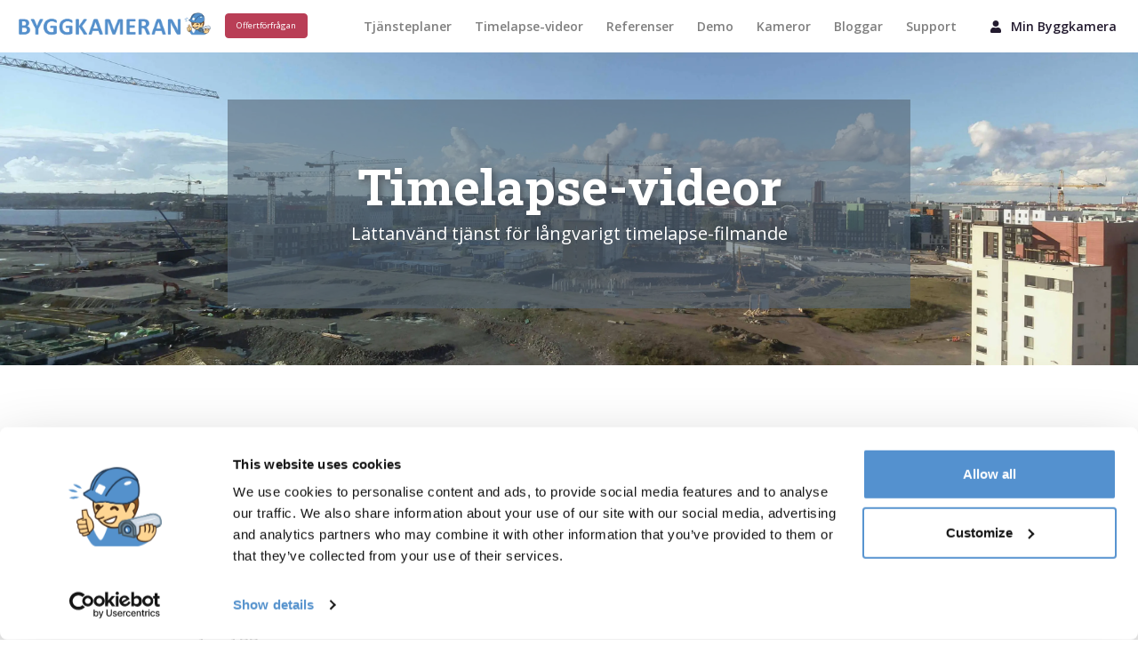

--- FILE ---
content_type: text/html
request_url: https://www.byggkameran.se/site/timelapse-videos.html
body_size: 5050
content:
<!DOCTYPE html>
<html lang="sv">

<head>

   <!-- klaro not working yet, disabling <script defer type="text/javascript" src="/site/js/klaro-config.js"></script>
    <script defer type="text/javascript" src="/site/js/klaro.js"></script>-->
  
    <!-- Google Tag Manager -->
    
    
    <script type="text/javascript" data-type="application/javascript" data-name="google-tag-manager">(function(w,d,s,l,i){w[l]=w[l]||[];w[l].push({'gtm.start':
        new Date().getTime(),event:'gtm.js'});var f=d.getElementsByTagName(s)[0],
        j=d.createElement(s),dl=l!='dataLayer'?'&l='+l:'';j.async=true;j.src=
        'https://www.googletagmanager.com/gtm.js?id='+i+dl;f.parentNode.insertBefore(j,f);
        })(window,document,'script','dataLayer','GTM-KB79FDX');</script>
    <!-- End Google Tag Manager -->

    <meta charset="UTF-8">
    <meta name="viewport" content="width=device-width, initial-scale=1, shrink-to-fit=no">
    
    <title>Byggkameran - Timelapse-videor</title>
    <link rel="stylesheet" href="/site/assets/main.css">
    <script defer src="https://use.fontawesome.com/releases/v5.15.4/js/all.js" integrity="sha384-rOA1PnstxnOBLzCLMcre8ybwbTmemjzdNlILg8O7z1lUkLXozs4DHonlDtnE7fpc"
        crossorigin="anonymous"></script>

    <!--<link rel="stylesheet" href="/site/css/klaro.min.css">-->
    <script defer src="/site/js/jquery.min.js"></script>
    <script defer src="/site/js/popper.min.js"></script>
    <script defer src="/site/js/bootstrap.min.js"></script>
    
    <!--TODO enable this dynamically for only pages with embedded (slow) enlapser.cloud stuff <link rel="preload" href="https://enlapser.cloud/1265906543/fi"/> -->
    <meta name="og:title" content="Byggkameran - Timelapse-videor"/>
    <meta name="og:locale" content="sv"/>
    <meta name="og:url" content="/site/timelapse-videos.html"/>
    <meta name="og:type" content="website"/>
    <link rel="canonical" href="/site/timelapse-videos.html"/>
    <meta name="description" content="">
    <!--<link rel="preload" fetchpriority="high" as="image" href="/site/assets/raksakamera-header.webp" type="image/webp"/>
    <link rel="preload" fetchpriority="high" as="image" href="/site/assets/jatkasaari.webp" type="image/webp"/>
    -->
    <script type="application/ld+json">
    {"@context":"https://schema.org","@type":"WebPage","headline":"Byggkameran - Timelapse-videor","url":"/site/timelapse-videos.html"}
    </script>
    <script type="text/javascript" language="javascript">
        document.addEventListener('DOMContentLoaded', function () {
            let allVids = $("#featuresCarousel").find('.carousel-item');
            console.log('allVids: ' + allVids);

            allVids.each(function(index, el) {
                if (index !== 0) {
                    let videotag = $(this).find('video')[0];
                    if (videotag) {
                        console.log('pausing video for index ' + index);
                        videotag.pause();
                    }
                }
            });

            $("#featuresCarousel").on('slid.bs.carousel', function(ev) {
                let openingItem = ev.relatedTarget;
                let vid = openingItem.querySelectorAll('video')[0];
            if (vid) {
                console.log('playing video');
                vid.play();

            }

          
        });
  
            </script>
</head>

<body>
    <!-- Google Tag Manager (noscript) -->
    <noscript><iframe src="https://www.googletagmanager.com/ns.html?id=GTM-KB79FDX"
    height="0" width="0" style="display:none;visibility:hidden"></iframe></noscript>
    <!-- End Google Tag Manager (noscript) -->
    <div class="container-fluid text-center">

                 
        <nav class="navbar navbar-expand-xl navbar-light fixed-top">
            
          
            
            <div class="navbar-brand">
                <a href="/site/index.html "><img src="/site/assets/byggkameran_logo_rgb_-_10-09-2019.webp" class="small-logo" alt="Byggkameran" /></a>
            </div>
            <div class="offer-button">
                <a href="/site/offer_request.html" class="btn btn-info">Offertförfrågan</a>
            </div>
            <button class="navbar-toggler" type="button" data-toggle="collapse" data-target="#toggleMenu" aria-controls="toggleMenu"
                aria-expanded="false" aria-label="Toggle navigation">
                <span class="navbar-toggler-icon"></span>
            </button>
                    
            <div class="collapse navbar-collapse nav-links" id="toggleMenu">
                
            
                <ul class="navbar-nav ml-auto">
                    <li class="nav-item">
                        <a class="nav-link" href="/site/services.html">Tjänsteplaner</a>
                    </li>
                    <li class="nav-item">
                        <a class="nav-link" href="/site/timelapse-videos.html ">Timelapse-videor</a>
                    </li>
                    <li class="nav-item">
                        <a class="nav-link" href="/site/references.html">Referenser</a>
                    </li>
                    <li class="nav-item">
                        <a class="nav-link" href="/site/demo.html">Demo</a>
                    </li>
                    <li class="nav-item">
                        <a class="nav-link" href="/site/enlapser-cameras.html ">Kameror</a>
                    </li>
                    <li class="nav-item">
                        <a class="nav-link" href="/site/blogs.html">Bloggar</a>
                    </li>
                    <li class="nav-item">
                        <a class="nav-link" href="/site/support.html">Support</a>
                    </li>
                    <li class="nav-item">
                            <a class="nav-link my-enlapser-link" href="https://enlapser.cloud/784259658/en/read/Min_Byggkamera" alt="Min Byggkamera" target="_blank">
                                <i class="fa fa-user user-icon"></i>Min Byggkamera
                            </a>
                    </li>
                </ul>

    
            </div>
        </nav>
        <div class="timelapse-video basepage">
  <div class="jumbotron jumbotron-fluid">
      <div class="circle">
        <div class="container">
          <h1 class="display-4">
            Timelapse-videor
          </h1>
          <p class="lead h3">
            Lättanvänd tjänst för långvarigt timelapse-filmande
          </p>  
        </div>
    </div>
  </div>
  <div class="container">
    <div class="row text-left">
      <div class="col-md-4 intro">
        <h2>
          Vad är en timelapse? 

        </h2>
        <p>
          Timelapse-videor är försnabbande videor där en  sekund på videon motsvarar timmar eller dagar i verkligheten.  De ger en möjlighet till att inspektera förändringar, som man inte  med blotta öga kan upptäcka, såsom tillkomsten av nya byggnader eller  utvecklingen av staden.   <br/><br/>
 Kolla på vår
 <a href="https://www.youtube.com/@Raksakamera/videos" target="_blank">YouTube-kanal&nbsp;<i class="fas fa-external-link-alt " alt=""></i></a>
 hurdana videon våra kunder har producerat med Byggkameran. 
 

        </p>
      </div>
      <div class="col-md-8">
        <div class="embed-responsive embed-responsive-16by9 " >
          <iframe class="embed-responsive-item" src="https://www.youtube.com/embed/WD7ldHzajvY?start=4;rel=0;controls=1;showinfo=0" frameborder="0" allow="autoplay; encrypted-media" allowfullscreen></iframe>
        </div>
      </div>
    </div>
    <div class="row text-left">
      <div class="col-md-8 products">
        <h2>
          Våra timelapse produkter  

        </h2>
        <p>
          
          <p>Vår tjänst är specialiserad på att producera timelapse-videor, där objektet filmas i månader eller år. Förutom timelapse-videor kan du beställa till slut editerade Presentationsvideor och råmaterial som bearbetas av en tredje part. Videorna lämpar sig till exempel för marknadsföring, presentation och utbildning.</p>

<p>Alla bilder lagras i vår molntjänst. Videoprodukter, bildarkiv och råmaterial levereras elektroniskt via nedladdningslänkar. Utöver dessa kan du även beställa alla originalbilder på en hårddisk per post.</p>

<p>Våra timelapse-kameror och bildalgoritmer ligger i framkanten av utvecklingen. Våra kameror fungerar självständigt och klarar alla väderförhållandena i Sverige.</p>

        </p>
        <h4>
          Presentationsvideo

        </h4>
        <p>
          
          <p>Vi sköter timelapse-fotograferingen av ditt projekt från början till slut. Vi erbjuder en <a href="/site/enlapser-cameras.html">Enlapser-kamera</a> som är lämplig för timelapse-fotografering, som du använder för att filma ditt projekt, och en <a href="/site/services.html">molntjänst</a>, där bilderna sparas. Du kan följa inspelningarna med en webbläsare och använda materialet på många andra sätt under inspelningen.</p>

<p>Efter att inspelningen avslutats kommer vår videoproducent att redigera en högkvalitativ presentationsvideo baserat på timelapse-filmerna enligt dina önskemål. Vid redigering väljs till exempel de bästa delarna av materialet ut och andra bild- och videomaterial läggs till, infotexter bäddas in på lämpliga ställen, bakgrundsmusik väljs, logotyper och textplaner läggs till i början och slutet, fotograferingsvinkeln flyttas och snabba rörelser och ljusförändringar mjukas upp.</p>

        </p>
        <h4>
          Timelapse-video 

        </h4>
        <p>
          
          <p>Från oss kan du beställa timelapse-videor från projektets tidsperiod, till exempel av upphävning eller vissa arbetsfaser. En timelapse-video kan också beställas i slutet av projektet som ett lättare alternativ istället för en presentationsvideo.</p>

<p>Timelapse-videon är producerad från materialet från projektet. Den innehåller bilder jämnt från den valda tidsperioden. Nattbilder, helger eller vissa tider på dygnet kan tas bort från materialet, men den klipps inte för hand och i den läggs inga tilläggs element som i presentationsvideon.</p>

        </p>
        <h4>
          Timelapse råmaterial 

        </h4>
        <p>
          
          <p>Filmen sammanställs till en lång videofil som är lämplig för bearbetning av tredje part. Nattbilder, helger eller vissa tider på dygnet kan tas bort från materialet. Videon är ProRes-kvalitet och innehåller max 30 000 bilder.</p>

        </p>
        <h4>
          Bildarkiv 

        </h4>
        <p>
          
          <p>En del av originalbilderna levereras obearbetade för arkivering. Bilderna levereras som ett .zip-paket via en nedladdningsbar länk.  Bilderna är organiserade och namngivna enligt dagar och tider. Nattbilder, helger eller vissa tider på dygnet kan tas bort från materialet.  Bildpaketet innehåller max 30 000 bilder.</p>

        </p>
        <h4>
          Arkivskiva

        </h4>
        <p>
          
          <p>Alla originalbilder levereras obearbetade för arkivändamål. Bilderna levereras på en hårddisk eller ett minneskort per post. Bilderna är organiserade och namngivna enligt dagar och tider. Det går inte att göra en högkvalitativ timelapse-video direkt från bilderna, eftersom bilderna inte är stabiliserade och bilderna från panoramakameran är inte kombinerade.</p>

        </p>
        <h4>
          Arkivtjänst

        </h4>
        <p>
          
          <p>Du kan fortsätta använda molntjänsten efter att inspelningen är över. Alla sparade bilder finns kvar i tjänsten och tjänsten kan användas på samma sätt som vid aktiv fotografering. Alla bildprodukter är också fortfarande tillgängliga att beställas.</p>

        </p>
      </div>
      <div class="col-md-4 timeline">
        <h2>
          Utvecklingens tidslinje 

        </h2>
        <div class="item-title">
          2012 - De första fleråriga timelapse-videorna

        </div>
        <div class="item-content">
          Vi hade bildmaterial av några projekt från flera år och kunde göra de första timelapse-videorna som visar årstidernas växling och den föränderliga staden.

        </div>
        <div class="item-title">
          2014 - Mjukning av bilders rörelse

        </div>
        <div class="item-content">
          Att presentera fleråriga filmer som en accelererad timelapse-video skapar sina egna problem. Till exempel kan snabbt skiftande dagar orsaka störande flimmer. När vår bildbehandling utvecklades lärde vi oss att tona flimmer och även korrigera andra störningar som orsakas av rörelse. 

        </div>
        <div class="item-title">
          2017 - Bildstabilisering

        </div>
        <div class="item-content">
          Vår bildbehandling fortsatte att utvecklas och våra nya algoritmer korrigerade både små och stora kamerarörelser från filmen. Bilden av den stabila timelapse-videon blev tydlig och exakt. 

        </div>
        <div class="item-title">
          2019 - Videoproduktionsproffs ansluter sig

        </div>
        <div class="item-content">
          Tillsammans med videoproduktionsproffs planerade vi hur vi skulle omvandla timelapse-videor till färdiga videoprodukter lämpliga för marknadsföring och presentation. Då du beställer en Presentationsvideo från oss kommer vår videoproducent att kontakta dig och redigera den färdiga videon enligt vår förfinade praxis. 

        </div>
        <div class="item-title">
          2023 - Nästa generations algoritmer för skapande av timelapse-videor utvecklas

        </div>
        <div class="item-content">
          Högre kvalitet på videor levereras snabbare och mer kostnadseffektivt än någonsin tidigare.

        </div>
      </div>
    </div>
  </div>
</div>


        <div class="container-fluid page-footer">
            <div class="row">
                <div class="col-sm">
                    <p class="title"> Försäljning </p>
                    <p>
                        
                        
<p>Du når vår försäljning via telefon och e-post.</p>

<p>Tel. <a href="tel:+358207756125">+358 20 775 6125</a></p>

<p><a href="mailto: info@byggkameran.se">info@byggkameran.se</a></p>

                    </p>
                </div>
                <div class="col-sm">
                    <p class="title"> Kontakta support </p>
                    <p>
                        
                        
<p>Se om du kan hitta svaret på din fråga från <a href="/site/support.html">vanligen ställda frågor</a></p>

<p>Om inte, vänligen kontakta <a href="mailto:info@byggkameran.se">info@byggkameran.se</a>.</p>

<p>Ställ din fråga och vilket projekt det gäller. Vi kommer att svara dig senast nästa arbetsdag.</p>

                    </p>
                </div>
                <div class="col-sm container">
                    <p>
                        Följ oss:

                        <a href="https://www.facebook.com/Byggkameran" alt="facebook"><i class="social-icon fab fa-facebook-f"></i></a>
                        <a href="https://twitter.com/enlapser" alt="twitter"><i class="social-icon fab fa-twitter"></i></a>
                        <a href="https://www.youtube.com/user/Raksakamera" alt="youtube"><i class="social-icon fab fa-youtube"></i></a>
                        <a href="https://fi.linkedin.com/showcase/byggkameran" alt="linkedin"><i class="social-icon fab fa-linkedin-in"></i></a>
                        
                    </p>
                    <p>
                        
                        <p>Kolla in vår <a href="/site/security.html">sekretesspolicy</a></p>

                    </p>
                    <p>
                        Byggkameran är <a href="http://www.enlapser.com/">Enlapser Oy</a>:s tjänst

                    </p>
                </div>
            </div>
        </div>



    </div>



    <!-- /site/js/popper.min.js.map -->
    <!-- /site/js/bootstrap.min.js.map -->
</body>

</html>


--- FILE ---
content_type: application/x-javascript; charset=utf-8
request_url: https://consent.cookiebot.com/2f8b0699-a41e-425e-8754-52731cdfb5f8/cc.js?renew=false&referer=www.byggkameran.se&dnt=false&init=false
body_size: 181671
content:
// 2.107.0 - 2025-12-18T05:34:53.551Z
!function(){var PromotionBannerHTMLTemplate='<a href="[#PROMOTIONBANNER_URL#]" target="_blank" aria-label="[#PROMOTIONBANNER_ARIA_LABEL#]" rel="noopener nofollow" class="CybotCookiebotDialogPromotionBanner"><div><strong>[#PROMOTIONBANNER_TITLE#]</strong><p>[#PROMOTIONBANNER_BODY#]</p></div><div class="CybotCookiebotDialogPromotionBannerButtonsWrapper"><button class="CybotCookiebotDialogPromotionBannerInstallButton">[#PROMOTIONBANNER_ICON#] [#PROMOTIONBANNER_CTA#]</button> <button id="CybotCookiebotDialogPromotionBannerCloseButton"><svg xmlns="http://www.w3.org/2000/svg" width="14" height="14" viewBox="0 0 14 14"><path d="M14 1.41L12.59 0L7 5.59L1.41 0L0 1.41L5.59 7L0 12.59L1.41 14L7 8.41L12.59 14L14 12.59L8.41 7L14 1.41Z"/></svg></button></div></a>';function onNewTab(document,dialog){for(var scrollAreas=document.querySelectorAll(".CybotCookiebotScrollArea, .CybotCookiebotScrollAreaSide"),i=0;i<scrollAreas.length;i++){var el=scrollAreas[i],eventElement=el.classList.contains("CybotCookiebotScrollAreaSide")?el.querySelector("ul"):el;null!==eventElement.offsetParent&&calcFadeState(eventElement,!0,dialog)}}function onHeightTriggerClick(e,document,dialog){e.preventDefault();var el=document.querySelector(".CybotCookiebotScrollContainer.CybotCookiebotDialogActive .CybotCookiebotScrollArea");calcFadeState(el,!0,dialog)}function setFaderState(fader,isActive){var scrollArea=fader&&fader.parentElement;isActive&&fader&&!fader.classList.contains("CybotCookiebotDialogActive")?(fader.classList.add("CybotCookiebotDialogActive"),!scrollArea||"CybotCookiebotDialogBodyContent"!==scrollArea.id&&"CybotCookiebotDialogDetailBodyContentTextAbout"!==scrollArea.id||scrollArea.removeAttribute("tabindex")):!isActive&&fader&&fader.classList.contains("CybotCookiebotDialogActive")&&fader.classList.remove("CybotCookiebotDialogActive")}function calcFadeState(element,isFadeDisabled,dialog){var parentNode=element.parentNode,isSideDirection=parentNode.classList.contains("CybotCookiebotScrollAreaSide"),fader=element.querySelector(".CybotCookiebotFader"),faderLeft=parentNode.querySelector(".CybotCookiebotFaderLeft"),faderRight=parentNode.querySelector(".CybotCookiebotFaderRight");if(isFadeDisabled&&(dialog.setVisibility(fader,"hide"),dialog.setVisibility(faderLeft,"hide"),dialog.setVisibility(faderRight,"hide")),isSideDirection){var scrolledToLeft=Math.round(element.scrollLeft)<=0,scrolledToRight=element.scrollWidth-element.clientWidth-Math.round(element.scrollLeft)<=5;setFaderState(faderLeft,!scrolledToLeft),setFaderState(faderRight,!scrolledToRight)}else{var scrolledToBottom=Math.round(element.scrollTop+1)>=element.scrollHeight-element.offsetHeight;setFaderState(fader,!scrolledToBottom)}isFadeDisabled&&(dialog.setVisibility(fader,"show"),dialog.setVisibility(faderLeft,"show"),dialog.setVisibility(faderRight,"show"))}function setEventListeners(window,document,dialog){window.addEventListener("resize",function(){onNewTab(document,dialog)},!1);for(var scrollElements=document.querySelectorAll(".CybotCookiebotScrollArea, .CybotCookiebotScrollAreaSide ul"),_loop_1=function(i){var scrollElement=scrollElements[i];scrollElements[i].addEventListener("scroll",function(){calcFadeState(scrollElement,!1,dialog)},!1)},i=0;i<scrollElements.length;i++)_loop_1(i);for(var navItemsArray=[".CybotCookiebotDialogNavItem","#CybotCookiebotDialogBodyContentTextShowIABVendors","#CybotCookiebotDialogBodyContentTextToggleDetails","#CybotCookiebotDialogBodyEdgeMoreDetailsLink"],navItemsClasses=navItemsArray.join(","),navItems=document.querySelectorAll(navItemsClasses),j=0;j<navItems.length;j++)navItems[j].addEventListener("click",function(){onNewTab(document,dialog)});for(var contentHeightTriggerClasesArray=["#CybotCookiebotDialogBodyLevelButtonCustomize",".CybotCookiebotDialogDetailBodyContentCookieContainerButton",".CybotCookiebotDialogDetailBodyContentCookieProvider",".CybotExpandLink",".CybotCookiebotDialogDetailBodyContentIABv2Tab","#CybotCookiebotDialogBodyEdgeMoreDetails"],contentHeightTriggersClasses=contentHeightTriggerClasesArray.join(","),contentHeightTriggers=document.querySelectorAll(contentHeightTriggersClasses),k=0;k<contentHeightTriggers.length;k++)contentHeightTriggers[k].addEventListener("click",function(e){onHeightTriggerClick(e,document,dialog)},!1)}function getFaderRgbaValue(hex,opacity){var result=/^#?([a-f\d]{2})([a-f\d]{2})([a-f\d]{2})$/i.exec(hex);if(result){var values={r:parseInt(result[1],16),g:parseInt(result[2],16),b:parseInt(result[3],16)};return"rgba("+values.r+","+values.g+","+values.b+", "+opacity+")"}return"rgba(255, 255, 255, 0.8)"}function setFaderColors(document,dialog){for(var faders=document.getElementsByClassName("CybotCookiebotFader"),rgbTransitionColor=getFaderRgbaValue(dialog.customColors.background,"0.8"),transparentColor=getFaderRgbaValue(dialog.customColors.background,"0"),i=0;i<faders.length;i++){var currentFader=faders[i],direction="to top";currentFader.classList.contains("CybotCookiebotFaderLeft")?direction="to right":currentFader.classList.contains("CybotCookiebotFaderRight")&&(direction="to left"),currentFader.style.backgroundImage="linear-gradient("+direction+","+dialog.customColors.background+","+rgbTransitionColor+", "+transparentColor+")"}}function initContentFader(window,document,dialog){setFaderColors(document,dialog),setEventListeners(window,document,dialog),onNewTab(document,dialog)}var IconChrome='<svg xmlns="http://www.w3.org/2000/svg" width="27" height="28" viewBox="0 0 27 28" fill="none"><g clip-path="url(#clip0_107_20472)"><path d="M26.8332 14C26.8332 21.3626 20.8625 27.3333 13.4998 27.3333C6.13717 27.3333 0.166504 21.3626 0.166504 14C0.166504 6.63729 6.13717 0.666626 13.4998 0.666626C20.8625 0.666626 26.8332 6.63729 26.8332 14Z" fill="#4CAF50"/><path d="M13.5 0.666626V14L18.8333 16.6666L12.938 27.3333C13.1493 27.3333 13.2887 27.3333 13.5 27.3333C20.8687 27.3333 26.8333 21.3686 26.8333 14C26.8333 6.63129 20.8687 0.666626 13.5 0.666626Z" fill="#FFC107"/><path d="M26.8332 14C26.8332 21.3626 20.8625 27.3333 13.4998 27.3333C6.13717 27.3333 0.166504 21.3626 0.166504 14C0.166504 6.63729 6.13717 0.666626 13.4998 0.666626C20.8625 0.666626 26.8332 6.63729 26.8332 14Z" fill="#4CAF50"/><path d="M13.5 0.666626V14L18.8333 16.6666L12.938 27.3333C13.1493 27.3333 13.2887 27.3333 13.5 27.3333C20.8687 27.3333 26.8333 21.3686 26.8333 14C26.8333 6.63129 20.8687 0.666626 13.5 0.666626Z" fill="#FFC107"/><path d="M25.3931 7.99996H13.4998V16.6666L11.4998 16L2.2731 6.83996H2.25977C4.61977 3.12663 8.7731 0.666626 13.4998 0.666626C18.6998 0.666626 23.1998 3.65329 25.3931 7.99996Z" fill="#F44336"/><path d="M2.27197 6.84265L8.16731 16.7507L11.5 16L2.27197 6.84265Z" fill="#DD2C00"/><path d="M12.938 27.3333L18.894 16.6273L16.1667 14.6666L12.938 27.3333Z" fill="#558B2F"/><path d="M25.4099 8H13.4999L12.4473 11.0533L25.4099 8Z" fill="#F9A825"/><path d="M19.5 14C19.5 17.3127 16.8127 20 13.5 20C10.1873 20 7.5 17.3127 7.5 14C7.5 10.6873 10.1873 8 13.5 8C16.8127 8 19.5 10.6873 19.5 14Z" fill="white"/><path d="M18.1668 14C18.1668 16.578 16.0782 18.6667 13.5002 18.6667C10.9222 18.6667 8.8335 16.578 8.8335 14C8.8335 11.422 10.9222 9.33337 13.5002 9.33337C16.0782 9.33337 18.1668 11.422 18.1668 14Z" fill="#2196F3"/></g><defs><clipPath id="clip0_107_20472"><rect width="27" height="28" fill="white"/></clipPath></defs></svg>',IconFirefox='<svg width="28" height="28" viewBox="0 0 28 28" fill="none" xmlns="http://www.w3.org/2000/svg"><path d="M25.9003 9.47685C25.3213 8.08368 24.1468 6.57945 23.2271 6.10394C23.883 7.37399 24.3382 8.73794 24.5766 10.1473L24.579 10.1697C23.0724 6.4151 20.5185 4.89884 18.4315 1.60158C18.3259 1.43482 18.2204 1.26772 18.1175 1.09134C18.0588 0.990601 18.0116 0.899832 17.9707 0.816282C17.8842 0.648687 17.8175 0.471567 17.772 0.288513C17.7721 0.280066 17.769 0.271893 17.7634 0.265551C17.7579 0.25921 17.7501 0.255145 17.7417 0.254131C17.7335 0.251878 17.7249 0.251878 17.7167 0.254131C17.7149 0.254131 17.7122 0.257226 17.7101 0.257913C17.7081 0.258601 17.7036 0.261695 17.7005 0.263071L17.7056 0.254131C14.3585 2.21392 13.2222 5.84126 13.119 7.65665C11.7819 7.74832 10.5034 8.2409 9.45045 9.07011C9.34063 8.97709 9.22585 8.89009 9.10662 8.80949C8.80302 7.74671 8.79008 6.62194 9.06915 5.55245C7.83993 6.14788 6.74771 6.99202 5.86162 8.03142H5.85543C5.32732 7.36199 5.36445 5.15465 5.39471 4.69358C5.23847 4.75637 5.08933 4.83555 4.9498 4.92979C4.48358 5.26252 4.04775 5.63588 3.64739 6.04549C3.19117 6.50804 2.77449 7.00799 2.40172 7.54009V7.54216V7.53975C1.5451 8.754 0.937446 10.1259 0.61384 11.5762L0.595962 11.6643C0.570862 11.7815 0.480437 12.3687 0.464965 12.4963C0.464965 12.5063 0.462902 12.5156 0.46187 12.5255C0.345228 13.1318 0.272948 13.7458 0.245605 14.3626V14.4313C0.251495 17.7659 1.5073 20.9771 3.76511 23.4311C6.02291 25.885 9.11866 27.4033 12.4412 27.6863C15.7638 27.9693 19.0717 26.9964 21.712 24.9597C24.3523 22.9229 26.1331 19.9703 26.7028 16.6848C26.7252 16.5129 26.7434 16.3427 26.7633 16.169C27.0378 13.9004 26.7407 11.5992 25.899 9.47479L25.9003 9.47685ZM10.5417 19.9085C10.604 19.9384 10.6624 19.9707 10.7264 19.9992L10.7357 20.0051C10.671 19.9741 10.6064 19.9419 10.5417 19.9085ZM24.5794 10.1734V10.1607L24.5818 10.1748L24.5794 10.1734Z" fill="url(#paint0_linear_627_1132)"/><path d="M25.9003 9.47691C25.3213 8.08374 24.1468 6.57951 23.227 6.104C23.8829 7.37405 24.3381 8.738 24.5765 10.1474V10.1601L24.579 10.1742C25.6062 13.1136 25.4577 16.3362 24.1643 19.1686C22.637 22.4456 18.9416 25.8044 13.1551 25.6394C6.90437 25.4623 1.39632 20.8224 0.368285 14.747C0.180902 13.7888 0.368285 13.303 0.462493 12.5242C0.333989 13.1291 0.262277 13.7447 0.248291 14.363V14.4318C0.25418 17.7663 1.50998 20.9776 3.76779 23.4315C6.0256 25.8854 9.12134 27.4037 12.4439 27.6867C15.7665 27.9697 19.0744 26.9968 21.7147 24.9601C24.355 22.9233 26.1358 19.9707 26.7055 16.6852C26.7279 16.5133 26.7461 16.3431 26.766 16.1694C27.0405 13.9009 26.7434 11.5996 25.9016 9.47519L25.9003 9.47691Z" fill="url(#paint1_radial_627_1132)"/><path d="M25.9003 9.47691C25.3213 8.08374 24.1468 6.57951 23.227 6.104C23.8829 7.37405 24.3381 8.738 24.5765 10.1474V10.1601L24.579 10.1742C25.6062 13.1136 25.4577 16.3362 24.1643 19.1686C22.637 22.4456 18.9416 25.8044 13.1551 25.6394C6.90437 25.4623 1.39632 20.8224 0.368285 14.747C0.180902 13.7888 0.368285 13.303 0.462493 12.5242C0.333989 13.1291 0.262277 13.7447 0.248291 14.363V14.4318C0.25418 17.7663 1.50998 20.9776 3.76779 23.4315C6.0256 25.8854 9.12134 27.4037 12.4439 27.6867C15.7665 27.9697 19.0744 26.9968 21.7147 24.9601C24.355 22.9233 26.1358 19.9707 26.7055 16.6852C26.7279 16.5133 26.7461 16.3431 26.766 16.1694C27.0405 13.9009 26.7434 11.5996 25.9016 9.47519L25.9003 9.47691Z" fill="url(#paint2_radial_627_1132)"/><path d="M19.4226 11.0411C19.4515 11.0614 19.4783 11.0817 19.5055 11.102C19.1708 10.5084 18.7541 9.96502 18.2677 9.48774C14.1246 5.34467 17.1823 0.50707 17.6977 0.259517L17.7028 0.251953C14.3557 2.21175 13.2194 5.83908 13.1162 7.65447C13.2716 7.64381 13.4257 7.63075 13.5845 7.63075C14.772 7.63305 15.9377 7.94974 16.9632 8.54863C17.9886 9.14753 18.8372 10.0073 19.4226 11.0404V11.0411Z" fill="url(#paint3_radial_627_1132)"/><path d="M13.5914 11.8698C13.5694 12.2013 12.3983 13.3445 11.9889 13.3445C8.19992 13.3445 7.58447 15.6367 7.58447 15.6367C7.75226 17.567 9.0973 19.1575 10.7232 19.9964C10.7975 20.0349 10.8728 20.0697 10.9481 20.1037C11.0785 20.1615 11.2089 20.2149 11.3394 20.2639C11.8974 20.4614 12.4818 20.5741 13.0733 20.5985C19.7159 20.91 21.0018 12.6561 16.2086 10.2597C17.3393 10.1126 18.4843 10.3906 19.4216 11.0398C18.8362 10.0066 17.9876 9.14691 16.9622 8.54801C15.9367 7.94912 14.771 7.63242 13.5835 7.63013C13.4253 7.63013 13.2706 7.64319 13.1152 7.65385C11.7781 7.74552 10.4996 8.2381 9.44662 9.06731C9.64982 9.23922 9.87915 9.46889 10.3622 9.94509C11.2665 10.8359 13.5856 11.7588 13.5907 11.8671L13.5914 11.8698Z" fill="url(#paint4_radial_627_1132)"/><path d="M13.5914 11.8698C13.5694 12.2013 12.3983 13.3445 11.9889 13.3445C8.19992 13.3445 7.58447 15.6367 7.58447 15.6367C7.75226 17.567 9.0973 19.1575 10.7232 19.9964C10.7975 20.0349 10.8728 20.0697 10.9481 20.1037C11.0785 20.1615 11.2089 20.2149 11.3394 20.2639C11.8974 20.4614 12.4818 20.5741 13.0733 20.5985C19.7159 20.91 21.0018 12.6561 16.2086 10.2597C17.3393 10.1126 18.4843 10.3906 19.4216 11.0398C18.8362 10.0066 17.9876 9.14691 16.9622 8.54801C15.9367 7.94912 14.771 7.63242 13.5835 7.63013C13.4253 7.63013 13.2706 7.64319 13.1152 7.65385C11.7781 7.74552 10.4996 8.2381 9.44662 9.06731C9.64982 9.23922 9.87915 9.46889 10.3622 9.94509C11.2665 10.8359 13.5856 11.7588 13.5907 11.8671L13.5914 11.8698Z" fill="url(#paint5_radial_627_1132)"/><path d="M8.82615 8.62745C8.93411 8.69621 9.02316 8.75604 9.10121 8.81002C8.79761 7.74723 8.78466 6.62247 9.06373 5.55298C7.83451 6.14841 6.74229 6.99254 5.8562 8.03195C5.92118 8.03023 7.85416 7.9955 8.82615 8.62745Z" fill="url(#paint6_radial_627_1132)"/><path d="M0.36588 14.7477C1.39426 20.823 6.90196 25.4646 13.1527 25.64C18.9392 25.8036 22.6353 22.4445 24.1619 19.1692C25.4553 16.3368 25.6038 13.1142 24.5765 10.1748V10.1621C24.5765 10.1521 24.5745 10.1463 24.5765 10.1494L24.579 10.1717C25.0517 13.2582 23.4818 16.2471 21.0273 18.2722L21.0197 18.2894C16.2371 22.1849 11.6608 20.6391 10.7359 20.0085C10.6713 19.9776 10.6067 19.9454 10.542 19.9119C7.75396 18.5792 6.60181 16.0404 6.84936 13.8606C6.18753 13.8704 5.53708 13.688 4.97681 13.3356C4.41653 12.9831 3.97049 12.4758 3.69272 11.875C4.42465 11.4266 5.2592 11.1732 6.11685 11.1388C6.9745 11.1043 7.82669 11.2901 8.5922 11.6783C10.1701 12.3946 11.9656 12.4652 13.5948 11.875C13.5897 11.7667 11.2706 10.8435 10.3663 9.95304C9.88326 9.47684 9.65393 9.24751 9.45073 9.07526C9.34091 8.98224 9.22613 8.89524 9.1069 8.81464C9.02782 8.76066 8.93877 8.70221 8.83184 8.63207C7.85985 8.00012 5.92688 8.03485 5.86293 8.03657H5.85674C5.32863 7.36714 5.36576 5.1598 5.39602 4.69873C5.23978 4.76152 5.09065 4.8407 4.95111 4.93494C4.48489 5.26767 4.04906 5.64103 3.64871 6.05064C3.19085 6.51189 2.77244 7.01069 2.39788 7.54181C1.54125 8.75606 0.9336 10.1276 0.609994 11.578C0.603462 11.6051 0.130017 13.6749 0.363473 14.7483L0.36588 14.7477Z" fill="url(#paint7_radial_627_1132)"/><path d="M18.2673 9.48711C18.7538 9.96492 19.1705 10.5089 19.5051 11.1031C19.5783 11.1584 19.6468 11.2134 19.7049 11.2667C22.726 14.0517 21.1431 17.9885 21.0251 18.267C23.4794 16.245 25.0479 13.254 24.5768 10.1665C23.0695 6.40851 20.5128 4.89225 18.4293 1.59498C18.3237 1.42823 18.2182 1.26113 18.1154 1.08475C18.0566 0.984009 18.0095 0.89324 17.9686 0.809691C17.882 0.642095 17.8153 0.464975 17.7698 0.281922C17.7699 0.273475 17.7668 0.265301 17.7613 0.258959C17.7557 0.252618 17.748 0.248553 17.7396 0.247539C17.7314 0.245286 17.7227 0.245286 17.7145 0.247539C17.7128 0.247539 17.71 0.250634 17.7079 0.251321C17.7059 0.252009 17.7014 0.255103 17.6983 0.256479C17.1829 0.500937 14.126 5.34163 18.2691 9.48126L18.2673 9.48711Z" fill="url(#paint8_radial_627_1132)"/><path d="M19.7046 11.2682C19.6465 11.2149 19.5781 11.1599 19.5049 11.1046C19.4777 11.0843 19.4509 11.064 19.422 11.0437C18.4847 10.3945 17.3397 10.1164 16.209 10.2636C21.0019 12.66 19.716 20.9118 13.0737 20.6023C12.4822 20.578 11.8978 20.4653 11.3398 20.2678C11.2093 20.219 11.0789 20.1656 10.9485 20.1076C10.8732 20.0732 10.7979 20.0388 10.7236 20.0003L10.7329 20.0061C11.6592 20.6384 16.2341 22.1832 21.0167 18.287L21.0242 18.2698C21.1435 17.9913 22.7265 14.0546 19.704 11.2696L19.7046 11.2682Z" fill="url(#paint9_radial_627_1132)"/><path d="M7.58487 15.6347C7.58487 15.6347 8.19997 13.3424 11.9893 13.3424C12.3987 13.3424 13.5708 12.1992 13.5918 11.8677C11.9626 12.4579 10.1671 12.3873 8.58918 11.6711C7.82367 11.2828 6.97149 11.0971 6.11383 11.1315C5.25618 11.1659 4.42163 11.4194 3.6897 11.8677C3.96747 12.4685 4.41352 12.9759 4.97379 13.3283C5.53406 13.6807 6.18452 13.8631 6.84634 13.8533C6.59947 16.0321 7.75128 18.5706 10.539 19.9046C10.6012 19.9345 10.6597 19.9669 10.7236 19.9954C9.09632 19.1547 7.75266 17.5649 7.58487 15.6357V15.6347Z" fill="url(#paint10_radial_627_1132)"/><path d="M25.9004 9.47685C25.3214 8.08368 24.1469 6.57945 23.2272 6.10394C23.883 7.37399 24.3382 8.73794 24.5767 10.1473L24.5791 10.1697C23.0724 6.4151 20.5185 4.89884 18.4315 1.60158C18.3259 1.43482 18.2204 1.26772 18.1176 1.09134C18.0588 0.990601 18.0117 0.899832 17.9708 0.816282C17.8842 0.648687 17.8175 0.471567 17.772 0.288513C17.7721 0.280066 17.7691 0.271893 17.7635 0.265551C17.7579 0.25921 17.7502 0.255145 17.7418 0.254131C17.7336 0.251878 17.7249 0.251878 17.7167 0.254131C17.715 0.254131 17.7122 0.257226 17.7102 0.257913C17.7081 0.258601 17.7036 0.261695 17.7005 0.263071L17.7057 0.254131C14.3586 2.21392 13.2222 5.84126 13.1191 7.65665C13.2745 7.64599 13.4285 7.63293 13.5874 7.63293C14.7749 7.63522 15.9406 7.95192 16.9661 8.55081C17.9915 9.14971 18.8401 10.0094 19.4255 11.0426C18.4882 10.3934 17.3431 10.1154 16.2125 10.2625C21.0054 12.6589 19.7195 20.9107 13.0771 20.6013C12.4857 20.5769 11.9013 20.4642 11.3432 20.2667C11.2128 20.2179 11.0824 20.1645 10.952 20.1065C10.8767 20.0721 10.8014 20.0377 10.7271 19.9992L10.7364 20.0051C10.6718 19.9741 10.6071 19.9419 10.5425 19.9085C10.6047 19.9384 10.6632 19.9707 10.7271 19.9992C9.09979 19.1582 7.75613 17.5684 7.58834 15.6395C7.58834 15.6395 8.20344 13.3473 11.9927 13.3473C12.4022 13.3473 13.5743 12.2041 13.5953 11.8726C13.5901 11.7643 11.271 10.8411 10.3668 9.95064C9.88371 9.47444 9.65438 9.24511 9.45118 9.07286C9.34136 8.97984 9.22659 8.89284 9.10736 8.81224C8.80376 7.74946 8.79081 6.62469 9.06988 5.5552C7.84066 6.15063 6.74844 6.99477 5.86235 8.03417H5.85616C5.32805 7.36474 5.36518 5.1574 5.39544 4.69633C5.2392 4.75912 5.09007 4.8383 4.95053 4.93254C4.48432 5.26527 4.04848 5.63863 3.64813 6.04824C3.1919 6.51079 2.77522 7.01074 2.40245 7.54284C1.54583 8.7571 0.938178 10.1286 0.614573 11.579L0.596694 11.667C0.571595 11.7842 0.459165 12.3798 0.443005 12.5077C0.340168 13.1224 0.274493 13.7427 0.246338 14.3653V14.4341C0.252227 17.7687 1.50803 20.9799 3.76584 23.4338C6.02365 25.8878 9.11939 27.4061 12.442 27.6891C15.7645 27.9721 19.0724 26.9992 21.7127 24.9624C24.353 22.9257 26.1338 19.9731 26.7036 16.6875C26.7259 16.5156 26.7441 16.3454 26.7641 16.1718C27.0385 13.9032 26.7414 11.602 25.8997 9.47754L25.9004 9.47685Z" fill="url(#paint11_linear_627_1132)"/><defs><linearGradient id="paint0_linear_627_1132" x1="24.1365" y1="4.51064" x2="2.01389" y2="25.8552" gradientUnits="userSpaceOnUse"><stop offset="0.048" stop-color="#FFF44F"/><stop offset="0.111" stop-color="#FFE847"/><stop offset="0.225" stop-color="#FFC830"/><stop offset="0.368" stop-color="#FF980E"/><stop offset="0.401" stop-color="#FF8B16"/><stop offset="0.462" stop-color="#FF672A"/><stop offset="0.534" stop-color="#FF3647"/><stop offset="0.705" stop-color="#E31587"/></linearGradient><radialGradient id="paint1_radial_627_1132" cx="0" cy="0" r="1" gradientUnits="userSpaceOnUse" gradientTransform="translate(23.2803 3.34654) scale(27.7809 27.7809)"><stop offset="0.129" stop-color="#FFBD4F"/><stop offset="0.186" stop-color="#FFAC31"/><stop offset="0.247" stop-color="#FF9D17"/><stop offset="0.283" stop-color="#FF980E"/><stop offset="0.403" stop-color="#FF563B"/><stop offset="0.467" stop-color="#FF3750"/><stop offset="0.71" stop-color="#F5156C"/><stop offset="0.782" stop-color="#EB0878"/><stop offset="0.86" stop-color="#E50080"/></radialGradient><radialGradient id="paint2_radial_627_1132" cx="0" cy="0" r="1" gradientUnits="userSpaceOnUse" gradientTransform="translate(12.9656 14.6927) scale(27.7809 27.7809)"><stop offset="0.3" stop-color="#960E18"/><stop offset="0.351" stop-color="#B11927" stop-opacity="0.74"/><stop offset="0.435" stop-color="#DB293D" stop-opacity="0.343"/><stop offset="0.497" stop-color="#F5334B" stop-opacity="0.094"/><stop offset="0.53" stop-color="#FF3750" stop-opacity="0"/></radialGradient><radialGradient id="paint3_radial_627_1132" cx="0" cy="0" r="1" gradientUnits="userSpaceOnUse" gradientTransform="translate(16.4039 -2.84246) scale(20.124 20.124)"><stop offset="0.132" stop-color="#FFF44F"/><stop offset="0.252" stop-color="#FFDC3E"/><stop offset="0.506" stop-color="#FF9D12"/><stop offset="0.526" stop-color="#FF980E"/></radialGradient><radialGradient id="paint4_radial_627_1132" cx="0" cy="0" r="1" gradientUnits="userSpaceOnUse" gradientTransform="translate(9.87124 21.9129) scale(13.2269 13.2269)"><stop offset="0.353" stop-color="#3A8EE6"/><stop offset="0.472" stop-color="#5C79F0"/><stop offset="0.669" stop-color="#9059FF"/><stop offset="1" stop-color="#C139E6"/></radialGradient><radialGradient id="paint5_radial_627_1132" cx="0" cy="0" r="1" gradientUnits="userSpaceOnUse" gradientTransform="translate(14.3093 12.3078) rotate(-13.5916) scale(7.01403 8.21168)"><stop offset="0.206" stop-color="#9059FF" stop-opacity="0"/><stop offset="0.278" stop-color="#8C4FF3" stop-opacity="0.064"/><stop offset="0.747" stop-color="#7716A8" stop-opacity="0.45"/><stop offset="0.975" stop-color="#6E008B" stop-opacity="0.6"/></radialGradient><radialGradient id="paint6_radial_627_1132" cx="0" cy="0" r="1" gradientUnits="userSpaceOnUse" gradientTransform="translate(12.622 2.31485) scale(9.51703 9.51703)"><stop stop-color="#FFE226"/><stop offset="0.121" stop-color="#FFDB27"/><stop offset="0.295" stop-color="#FFC82A"/><stop offset="0.502" stop-color="#FFA930"/><stop offset="0.732" stop-color="#FF7E37"/><stop offset="0.792" stop-color="#FF7139"/></radialGradient><radialGradient id="paint7_radial_627_1132" cx="0" cy="0" r="1" gradientUnits="userSpaceOnUse" gradientTransform="translate(20.1859 -3.87382) scale(40.6055 40.6055)"><stop offset="0.113" stop-color="#FFF44F"/><stop offset="0.456" stop-color="#FF980E"/><stop offset="0.622" stop-color="#FF5634"/><stop offset="0.716" stop-color="#FF3647"/><stop offset="0.904" stop-color="#E31587"/></radialGradient><radialGradient id="paint8_radial_627_1132" cx="0" cy="0" r="1" gradientUnits="userSpaceOnUse" gradientTransform="translate(16.8109 -1.62252) rotate(83.976) scale(29.7563 19.5288)"><stop stop-color="#FFF44F"/><stop offset="0.06" stop-color="#FFE847"/><stop offset="0.168" stop-color="#FFC830"/><stop offset="0.304" stop-color="#FF980E"/><stop offset="0.356" stop-color="#FF8B16"/><stop offset="0.455" stop-color="#FF672A"/><stop offset="0.57" stop-color="#FF3647"/><stop offset="0.737" stop-color="#E31587"/></radialGradient><radialGradient id="paint9_radial_627_1132" cx="0" cy="0" r="1" gradientUnits="userSpaceOnUse" gradientTransform="translate(12.6219 5.75329) scale(25.3467 25.3467)"><stop offset="0.137" stop-color="#FFF44F"/><stop offset="0.48" stop-color="#FF980E"/><stop offset="0.592" stop-color="#FF5634"/><stop offset="0.655" stop-color="#FF3647"/><stop offset="0.904" stop-color="#E31587"/></radialGradient><radialGradient id="paint10_radial_627_1132" cx="0" cy="0" r="1" gradientUnits="userSpaceOnUse" gradientTransform="translate(19.1545 7.12849) scale(27.7431)"><stop offset="0.094" stop-color="#FFF44F"/><stop offset="0.231" stop-color="#FFE141"/><stop offset="0.509" stop-color="#FFAF1E"/><stop offset="0.626" stop-color="#FF980E"/></radialGradient><linearGradient id="paint11_linear_627_1132" x1="23.8684" y1="4.39717" x2="5.04749" y2="23.2215" gradientUnits="userSpaceOnUse"><stop offset="0.167" stop-color="#FFF44F" stop-opacity="0.8"/><stop offset="0.266" stop-color="#FFF44F" stop-opacity="0.634"/><stop offset="0.489" stop-color="#FFF44F" stop-opacity="0.217"/><stop offset="0.6" stop-color="#FFF44F" stop-opacity="0"/></linearGradient></defs></svg>',IconEdge='<svg width="28" height="28" viewBox="0 0 28 28" fill="none" xmlns="http://www.w3.org/2000/svg"><g clip-path="url(#clip0_627_1125)"><path d="M25.2767 20.8359C24.9012 21.0311 24.514 21.2027 24.1173 21.35C22.8612 21.8175 21.531 22.0547 20.1907 22.05C15.0173 22.05 10.511 18.4953 10.511 13.9234C10.5178 13.3112 10.6875 12.7119 11.0028 12.1871C11.318 11.6623 11.7675 11.2309 12.3048 10.9375C7.62354 11.1344 6.42041 16.0125 6.42041 18.8672C6.42041 26.9609 13.8688 27.7703 15.4767 27.7703C16.3407 27.7703 17.6423 27.5188 18.4298 27.2672L18.572 27.2234C21.5857 26.1819 24.1549 24.1451 25.8563 21.4484C25.9058 21.3665 25.927 21.2706 25.9168 21.1755C25.9065 21.0803 25.8653 20.9911 25.7995 20.9216C25.7337 20.8521 25.647 20.8061 25.5525 20.7906C25.4581 20.7752 25.3612 20.7911 25.2767 20.8359Z" fill="url(#paint0_linear_627_1125)"/><path opacity="0.35" d="M25.2767 20.8359C24.9012 21.0311 24.514 21.2027 24.1173 21.35C22.8612 21.8175 21.531 22.0547 20.1907 22.05C15.0173 22.05 10.511 18.4953 10.511 13.9234C10.5178 13.3112 10.6875 12.7119 11.0028 12.1871C11.318 11.6623 11.7675 11.2309 12.3048 10.9375C7.62354 11.1344 6.42041 16.0125 6.42041 18.8672C6.42041 26.9609 13.8688 27.7703 15.4767 27.7703C16.3407 27.7703 17.6423 27.5188 18.4298 27.2672L18.572 27.2234C21.5857 26.1819 24.1549 24.1451 25.8563 21.4484C25.9058 21.3665 25.927 21.2706 25.9168 21.1755C25.9065 21.0803 25.8653 20.9911 25.7995 20.9216C25.7337 20.8521 25.647 20.8061 25.5525 20.7906C25.4581 20.7752 25.3612 20.7911 25.2767 20.8359Z" fill="url(#paint1_radial_627_1125)"/><path d="M11.5608 26.3922C10.5873 25.7876 9.74337 24.9957 9.07802 24.0625C8.31824 23.0226 7.79524 21.829 7.54574 20.5654C7.29623 19.3019 7.32627 17.9991 7.63373 16.7484C7.94119 15.4977 8.51863 14.3294 9.32553 13.3256C10.1324 12.3218 11.1492 11.5067 12.3046 10.9375C12.6546 10.7735 13.2343 10.4891 14.0108 10.5C14.5573 10.5043 15.0953 10.6348 15.583 10.8815C16.0706 11.1281 16.4946 11.4842 16.8218 11.9219C17.2619 12.5137 17.5031 13.2298 17.5108 13.9672C17.5108 13.9454 20.1905 5.26099 8.76083 5.26099C3.95927 5.26099 0.0108348 9.81099 0.0108348 13.8141C-0.00826372 15.9287 0.443826 18.021 1.33427 19.9391C2.79254 23.0443 5.34017 25.506 8.49356 26.8569C11.6469 28.2077 15.1866 28.3538 18.4405 27.2672C17.3005 27.6273 16.0959 27.7355 14.91 27.5844C13.7241 27.4334 12.5851 27.0266 11.5718 26.3922H11.5608Z" fill="url(#paint2_linear_627_1125)"/><path opacity="0.41" d="M11.5608 26.3922C10.5873 25.7876 9.74337 24.9957 9.07802 24.0625C8.31824 23.0226 7.79524 21.829 7.54574 20.5654C7.29623 19.3019 7.32627 17.9991 7.63373 16.7484C7.94119 15.4977 8.51863 14.3294 9.32553 13.3256C10.1324 12.3218 11.1492 11.5067 12.3046 10.9375C12.6546 10.7735 13.2343 10.4891 14.0108 10.5C14.5573 10.5043 15.0953 10.6348 15.583 10.8815C16.0706 11.1281 16.4946 11.4842 16.8218 11.9219C17.2619 12.5137 17.5031 13.2298 17.5108 13.9672C17.5108 13.9454 20.1905 5.26099 8.76083 5.26099C3.95927 5.26099 0.0108348 9.81099 0.0108348 13.8141C-0.00826372 15.9287 0.443826 18.021 1.33427 19.9391C2.79254 23.0443 5.34017 25.506 8.49356 26.8569C11.6469 28.2077 15.1866 28.3538 18.4405 27.2672C17.3005 27.6273 16.0959 27.7355 14.91 27.5844C13.7241 27.4334 12.5851 27.0266 11.5718 26.3922H11.5608Z" fill="url(#paint3_radial_627_1125)"/><path d="M16.6687 16.275C16.5703 16.3844 16.2969 16.5484 16.2969 16.8875C16.2969 17.1719 16.4828 17.4563 16.8219 17.6859C18.3859 18.7797 21.35 18.6266 21.3609 18.6266C22.5269 18.6258 23.6714 18.3123 24.675 17.7188C25.6854 17.1278 26.5238 16.2829 27.107 15.268C27.6903 14.2531 27.9981 13.1034 28 11.9328C28.0328 9.48281 27.125 7.85313 26.7641 7.13125C24.4344 2.60312 19.4359 6.8539e-08 14 6.8539e-08C10.3208 -0.000363734 6.78939 1.44758 4.16947 4.03066C1.54954 6.61374 0.0517383 10.1243 0 13.8031C0.0546875 9.81094 4.025 6.58437 8.75 6.58437C9.13281 6.58437 11.3203 6.61719 13.3438 7.67813C14.7653 8.38453 15.9425 9.50078 16.7234 10.8828C17.3906 12.0422 17.5109 13.5188 17.5109 14.1094C17.5109 14.7 17.2156 15.5641 16.6578 16.2859L16.6687 16.275Z" fill="url(#paint4_radial_627_1125)"/><path d="M16.6687 16.275C16.5703 16.3844 16.2969 16.5484 16.2969 16.8875C16.2969 17.1719 16.4828 17.4563 16.8219 17.6859C18.3859 18.7797 21.35 18.6266 21.3609 18.6266C22.5269 18.6258 23.6714 18.3123 24.675 17.7188C25.6854 17.1278 26.5238 16.2829 27.107 15.268C27.6903 14.2531 27.9981 13.1034 28 11.9328C28.0328 9.48281 27.125 7.85313 26.7641 7.13125C24.4344 2.60312 19.4359 6.8539e-08 14 6.8539e-08C10.3208 -0.000363734 6.78939 1.44758 4.16947 4.03066C1.54954 6.61374 0.0517383 10.1243 0 13.8031C0.0546875 9.81094 4.025 6.58437 8.75 6.58437C9.13281 6.58437 11.3203 6.61719 13.3438 7.67813C14.7653 8.38453 15.9425 9.50078 16.7234 10.8828C17.3906 12.0422 17.5109 13.5188 17.5109 14.1094C17.5109 14.7 17.2156 15.5641 16.6578 16.2859L16.6687 16.275Z" fill="url(#paint5_radial_627_1125)"/></g><defs><linearGradient id="paint0_linear_627_1125" x1="6.42041" y1="19.3594" x2="25.9329" y2="19.3594" gradientUnits="userSpaceOnUse"><stop stop-color="#0C59A4"/><stop offset="1" stop-color="#114A8B"/></linearGradient><radialGradient id="paint1_radial_627_1125" cx="0" cy="0" r="1" gradientUnits="userSpaceOnUse" gradientTransform="translate(17.1938 19.5065) scale(10.4344 9.91266)"><stop offset="0.7" stop-opacity="0"/><stop offset="0.9" stop-opacity="0.5"/><stop offset="1"/></radialGradient><linearGradient id="paint2_linear_627_1125" x1="16.7015" y1="10.8938" x2="4.52802" y2="24.161" gradientUnits="userSpaceOnUse"><stop stop-color="#1B9DE2"/><stop offset="0.2" stop-color="#1595DF"/><stop offset="0.7" stop-color="#0680D7"/><stop offset="1" stop-color="#0078D4"/></linearGradient><radialGradient id="paint3_radial_627_1125" cx="0" cy="0" r="1" gradientUnits="userSpaceOnUse" gradientTransform="translate(7.71685 21.7588) rotate(-81.3844) scale(15.6828 12.6702)"><stop offset="0.8" stop-opacity="0"/><stop offset="0.9" stop-opacity="0.5"/><stop offset="1"/></radialGradient><radialGradient id="paint4_radial_627_1125" cx="0" cy="0" r="1" gradientUnits="userSpaceOnUse" gradientTransform="translate(2.83172 5.17519) rotate(92.2906) scale(22.1552 47.186)"><stop stop-color="#35C1F1"/><stop offset="0.1" stop-color="#34C1ED"/><stop offset="0.2" stop-color="#2FC2DF"/><stop offset="0.3" stop-color="#2BC3D2"/><stop offset="0.7" stop-color="#36C752"/></radialGradient><radialGradient id="paint5_radial_627_1125" cx="0" cy="0" r="1" gradientUnits="userSpaceOnUse" gradientTransform="translate(26.2566 8.45469) rotate(73.7398) scale(10.6422 8.65423)"><stop stop-color="#66EB6E"/><stop offset="1" stop-color="#66EB6E" stop-opacity="0"/></radialGradient><clipPath id="clip0_627_1125"><rect width="28" height="28" fill="white"/></clipPath></defs></svg>',IconSafari='<svg width="28" height="28" viewBox="0 0 28 28" fill="none" xmlns="http://www.w3.org/2000/svg"><g clip-path="url(#clip0_627_1242)"><path opacity="0.53" d="M26.7707 15.3658C26.7707 16.9807 26.4404 18.5797 25.7987 20.0716C25.1569 21.5635 24.2163 22.9191 23.0305 24.061C21.8447 25.2028 20.4369 26.1086 18.8876 26.7266C17.3383 27.3445 15.6777 27.6626 14.0007 27.6626C12.3237 27.6626 10.6632 27.3445 9.11384 26.7266C7.56452 26.1086 6.15676 25.2028 4.97096 24.061C3.78516 22.9191 2.84452 21.5635 2.20277 20.0716C1.56102 18.5797 1.23071 16.9807 1.23071 15.3658C1.23071 12.1045 2.57612 8.97682 4.97096 6.67073C7.3658 4.36464 10.6139 3.06909 14.0007 3.06909C15.6777 3.06909 17.3383 3.38716 18.8876 4.00513C20.4369 4.6231 21.8447 5.52887 23.0305 6.67073C24.2163 7.81259 25.1569 9.16817 25.7987 10.6601C26.4404 12.152 26.7707 13.751 26.7707 15.3658Z" fill="black"/><path d="M27.2562 14.2801C27.2562 16.0209 26.9133 17.7447 26.2472 19.353C25.581 20.9613 24.6045 22.4227 23.3736 23.6536C22.1426 24.8846 20.6813 25.861 19.073 26.5272C17.4647 27.1934 15.7409 27.5363 14.0001 27.5363C10.4843 27.5363 7.11255 26.1396 4.62653 23.6536C2.14052 21.1676 0.743896 17.7958 0.743896 14.2801C0.743896 10.7643 2.14052 7.39258 4.62653 4.90657C7.11255 2.42056 10.4843 1.02393 14.0001 1.02393C15.7409 1.02393 17.4647 1.36681 19.073 2.03299C20.6813 2.69918 22.1426 3.67562 23.3736 4.90657C24.6045 6.13752 25.581 7.59886 26.2472 9.20718C26.9133 10.8155 27.2562 12.5393 27.2562 14.2801Z" fill="url(#paint0_linear_627_1242)" stroke="#CDCDCD" stroke-width="0.351543" stroke-linecap="round" stroke-linejoin="round"/><path d="M26.2173 14.2802C26.2173 17.5204 24.9301 20.628 22.6389 22.9192C20.3477 25.2104 17.2402 26.4976 13.9999 26.4976C10.7596 26.4976 7.65208 25.2104 5.36087 22.9192C3.06966 20.628 1.78247 17.5204 1.78247 14.2802C1.78247 11.0399 3.06966 7.93236 5.36087 5.64114C7.65208 3.34993 10.7596 2.06274 13.9999 2.06274C17.2402 2.06274 20.3477 3.34993 22.6389 5.64114C24.9301 7.93236 26.2173 11.0399 26.2173 14.2802Z" fill="url(#paint1_radial_627_1242)"/><path d="M14 2.69971C13.9013 2.69971 13.8219 2.77915 13.8219 2.87783V4.93244C13.8219 5.03112 13.9013 5.11056 14 5.11056C14.0987 5.11056 14.1781 5.03112 14.1781 4.93244V2.87783C14.1781 2.77915 14.0987 2.69971 14 2.69971ZM12.8347 2.77336C12.8229 2.77209 12.8108 2.77209 12.7985 2.77351C12.7003 2.78375 12.6296 2.87101 12.6398 2.96916L12.7296 3.82872C12.7398 3.92687 12.8271 3.99764 12.9253 3.98739C13.0234 3.97715 13.0942 3.88989 13.0839 3.79174L12.9942 2.93218C12.9852 2.8463 12.9173 2.78138 12.8347 2.77336ZM15.1735 2.7742C15.0909 2.78216 15.0229 2.84708 15.0139 2.93295L14.9235 3.79244C14.9131 3.89058 14.9839 3.97792 15.0821 3.98824C15.1802 3.99857 15.2675 3.92786 15.2778 3.82972L15.3682 2.97016C15.3785 2.87202 15.3077 2.78475 15.2096 2.77443C15.1973 2.77316 15.1853 2.77315 15.1735 2.7742ZM11.6377 2.94695C11.6258 2.94704 11.6138 2.94821 11.6017 2.95075C11.5052 2.97119 11.4439 3.06539 11.4643 3.16193L11.8898 5.17195C11.9103 5.2685 12.0045 5.32977 12.101 5.30933C12.1975 5.28889 12.2588 5.19477 12.2384 5.09823L11.8129 3.08813C11.795 3.00366 11.7206 2.9463 11.6377 2.94695ZM16.3704 2.94864C16.2874 2.94779 16.2131 3.00532 16.1951 3.08978L15.7682 5.09956C15.7476 5.1961 15.8089 5.29032 15.9054 5.31082C16.0019 5.33135 16.0961 5.27011 16.1167 5.1736L16.5436 3.16381C16.5642 3.06728 16.5029 2.97306 16.4064 2.95255C16.3943 2.95001 16.3823 2.94864 16.3704 2.94864ZM10.4953 3.26906C10.4722 3.26694 10.4484 3.26948 10.4249 3.27727C10.3311 3.30778 10.28 3.40782 10.3105 3.50167L10.5776 4.32364C10.6081 4.41749 10.7082 4.46852 10.8021 4.43803C10.8959 4.40752 10.9469 4.3074 10.9164 4.21355L10.6493 3.39158C10.6265 3.32119 10.5645 3.27494 10.4953 3.26906ZM17.5064 3.26948C17.4372 3.27536 17.3752 3.32163 17.3523 3.39202L17.0851 4.21391C17.0546 4.30776 17.1056 4.40788 17.1994 4.43839C17.2932 4.4689 17.3934 4.41791 17.4239 4.32408L17.6911 3.50211C17.7216 3.40826 17.6706 3.30814 17.5768 3.27763C17.5533 3.27001 17.5294 3.26753 17.5064 3.26948ZM9.36557 3.68246C9.34242 3.68288 9.319 3.68796 9.29646 3.69799C9.20633 3.73807 9.16597 3.8429 9.20605 3.93308L10.0405 5.81056C10.0806 5.90074 10.1855 5.94106 10.2756 5.90097C10.3658 5.8609 10.4062 5.75606 10.3661 5.66588L9.53155 3.7884C9.5015 3.72076 9.43499 3.68111 9.36557 3.68246ZM18.6488 3.68877C18.5794 3.6875 18.5128 3.72689 18.4827 3.79447L17.6457 5.67081C17.6055 5.76093 17.6456 5.86584 17.7358 5.90605C17.8259 5.94625 17.9308 5.90607 17.971 5.81595L18.808 3.93962C18.8482 3.84949 18.8081 3.74458 18.7179 3.70437C18.6954 3.69434 18.672 3.68927 18.6488 3.68877ZM8.31697 4.23728C8.28278 4.23474 8.24754 4.24236 8.2155 4.2609C8.13003 4.31024 8.10096 4.41875 8.1503 4.50421L8.58243 5.25268C8.63177 5.33815 8.74028 5.36722 8.82574 5.31787C8.9112 5.26853 8.94028 5.16002 8.89094 5.07456L8.45881 4.32609C8.42796 4.27267 8.37397 4.24127 8.31697 4.23728ZM19.683 4.23728C19.626 4.24109 19.5721 4.27266 19.5413 4.32608L19.1091 5.07455C19.0597 5.16001 19.0889 5.26852 19.1744 5.31786C19.2598 5.3672 19.3683 5.33813 19.4177 5.25267L19.8498 4.5042C19.8991 4.41874 19.8701 4.31023 19.7846 4.26088C19.7526 4.24239 19.7172 4.23491 19.683 4.23728ZM7.29874 4.87236C7.26446 4.87363 7.23014 4.88463 7.20018 4.90634C7.12031 4.96429 7.10265 5.07524 7.16062 5.15512L8.36704 6.81819C8.42499 6.89807 8.53601 6.91573 8.61589 6.8578C8.69577 6.79985 8.71343 6.6889 8.65546 6.60902L7.44896 4.94595C7.41273 4.89602 7.35584 4.87041 7.29874 4.87236ZM20.714 4.88142C20.6569 4.8793 20.6 4.9049 20.5637 4.95476L19.355 6.61622C19.297 6.69602 19.3145 6.80701 19.3943 6.86507C19.4741 6.92312 19.5851 6.90565 19.6431 6.82588L20.8518 5.16442C20.9098 5.08462 20.8923 4.97363 20.8125 4.91557C20.7826 4.89382 20.7483 4.88264 20.714 4.88142ZM6.38859 5.63565C6.34313 5.63311 6.29673 5.64831 6.26006 5.68132C6.18671 5.74734 6.18082 5.85951 6.24685 5.93286L6.82512 6.57524C6.89114 6.64859 7.00332 6.65449 7.07666 6.58844C7.15001 6.52242 7.15591 6.41017 7.08986 6.33683L6.51168 5.69452C6.47867 5.65783 6.43407 5.63804 6.38859 5.63565ZM21.6127 5.63692C21.5673 5.63946 21.5227 5.65914 21.4896 5.69581L20.9114 6.33804C20.8453 6.41137 20.8512 6.52362 20.9245 6.58965C20.9979 6.65569 21.1101 6.64977 21.1761 6.57645L21.7544 5.93423C21.8205 5.86088 21.8145 5.74864 21.7412 5.68261C21.7045 5.6496 21.6582 5.63454 21.6127 5.63692ZM5.51628 6.47357C5.47081 6.47611 5.42628 6.49578 5.39327 6.53246C5.32725 6.6058 5.33315 6.71798 5.40648 6.784L6.93348 8.15863C7.00682 8.22466 7.119 8.21875 7.18502 8.14543C7.25105 8.07208 7.24522 7.95991 7.17186 7.89388L5.64478 6.51925C5.60809 6.48625 5.56175 6.47118 5.51628 6.47357ZM22.4893 6.47958C22.4438 6.47704 22.3974 6.49219 22.3607 6.52517L20.8327 7.89872C20.7593 7.96469 20.7533 8.07687 20.8193 8.15026C20.8853 8.22365 20.9975 8.22961 21.0709 8.16363L22.5989 6.79008C22.6723 6.72411 22.6782 6.61193 22.6123 6.53854C22.5793 6.50185 22.5347 6.482 22.4893 6.47958ZM4.79087 7.40633C4.73376 7.40421 4.67683 7.42994 4.64058 7.47982C4.58257 7.55966 4.60016 7.67059 4.68002 7.7286L5.37921 8.2366C5.45905 8.29461 5.56997 8.2771 5.62798 8.19724C5.68599 8.11741 5.66844 8.0064 5.58862 7.94839L4.88943 7.44039C4.85951 7.41864 4.82513 7.40756 4.79087 7.40633ZM23.214 7.41281C23.1797 7.41407 23.1454 7.42504 23.1154 7.44679L22.4159 7.95433C22.3361 8.01228 22.3184 8.1233 22.3763 8.20318C22.4343 8.28306 22.5452 8.30064 22.6251 8.24271L23.3247 7.73517C23.4046 7.67722 23.4221 7.56627 23.3642 7.48639C23.328 7.43647 23.2711 7.41085 23.214 7.41281ZM4.11297 8.40129C4.05597 8.4051 4.00205 8.43667 3.97121 8.49008C3.92187 8.57554 3.95094 8.68405 4.0364 8.73339L5.81571 9.7607C5.90117 9.81004 6.00968 9.78097 6.05903 9.69551C6.10837 9.61004 6.0793 9.50153 5.99384 9.45219L4.21452 8.42488C4.18249 8.40639 4.14717 8.39892 4.11297 8.40129ZM23.887 8.40129C23.8529 8.39875 23.8175 8.40637 23.7855 8.4249L22.0062 9.45221C21.9207 9.50155 21.8916 9.61006 21.941 9.69552C21.9903 9.78098 22.0988 9.81006 22.1843 9.76071L23.9637 8.73341C24.0492 8.68407 24.0782 8.57556 24.0289 8.4901C23.998 8.43668 23.944 8.40527 23.887 8.40129ZM3.60043 9.4618C3.53102 9.46011 3.46445 9.49984 3.4343 9.56743C3.3941 9.65755 3.43427 9.76247 3.5244 9.80267L4.31377 10.1548C4.4039 10.195 4.50882 10.1548 4.54901 10.0647C4.58922 9.97454 4.54896 9.86962 4.45884 9.82942L3.66955 9.47733C3.64703 9.46726 3.62357 9.46227 3.60043 9.4618ZM24.403 9.46912C24.3799 9.46954 24.3564 9.47462 24.3339 9.48465L23.5443 9.83613C23.4542 9.87629 23.4139 9.98114 23.454 10.0713C23.4942 10.1615 23.5991 10.2018 23.6892 10.1616L24.4788 9.81007C24.5689 9.76995 24.6092 9.66506 24.569 9.5749C24.5389 9.50729 24.4725 9.46774 24.403 9.46912ZM3.14363 10.5702C3.07445 10.576 3.01242 10.6222 2.98949 10.6926C2.95894 10.7864 3.0098 10.8866 3.10365 10.9172L5.05717 11.5537C5.15099 11.5843 5.25115 11.5334 5.28173 11.4395C5.31228 11.3457 5.26141 11.2456 5.16757 11.215L3.21405 10.5785C3.19061 10.5708 3.16669 10.5683 3.14363 10.5702ZM24.859 10.5778C24.8359 10.5757 24.8121 10.5783 24.7887 10.5861L22.8347 11.2212C22.7408 11.2517 22.6899 11.3518 22.7204 11.4457C22.7509 11.5395 22.851 11.5905 22.9448 11.56L24.8987 10.9249C24.9926 10.8943 25.0436 10.7942 25.0131 10.7004C24.9902 10.63 24.9282 10.5837 24.859 10.5778ZM2.85903 11.7338C2.77605 11.7329 2.70163 11.7905 2.68368 11.875C2.66315 11.9715 2.72439 12.0657 2.8209 12.0862L3.66632 12.2659C3.76284 12.2864 3.85705 12.2252 3.87757 12.1287C3.8981 12.0322 3.83686 11.9379 3.74035 11.9174L2.89501 11.7378C2.88295 11.7352 2.87088 11.7338 2.85903 11.7338ZM25.1414 11.7355C25.1295 11.7356 25.1175 11.7372 25.1055 11.7393L24.2601 11.9189C24.1635 11.9394 24.1023 12.0335 24.1228 12.13C24.1434 12.2266 24.2376 12.2878 24.3341 12.2673L25.1794 12.0878C25.276 12.0672 25.3372 11.973 25.3167 11.8765C25.2988 11.792 25.2243 11.7348 25.1414 11.7355ZM2.64362 12.9041C2.56102 12.9121 2.49303 12.9769 2.48395 13.0627C2.47359 13.1609 2.54418 13.2483 2.64232 13.2586L4.68555 13.4746C4.78368 13.485 4.87106 13.4143 4.88143 13.3162C4.8918 13.2181 4.82113 13.1307 4.72299 13.1203L2.67976 12.9043C2.66749 12.903 2.65543 12.903 2.64362 12.9041ZM25.3583 12.9195C25.3465 12.9182 25.3344 12.9182 25.3221 12.9197L23.2786 13.1329C23.1805 13.1431 23.1097 13.2304 23.12 13.3286C23.1302 13.4267 23.2175 13.4975 23.3156 13.4872L25.3591 13.274C25.4572 13.2637 25.528 13.1765 25.5177 13.0783C25.5088 12.9924 25.4409 12.9275 25.3583 12.9195ZM2.60903 14.1022C2.51034 14.1022 2.43091 14.1816 2.43091 14.2803C2.43091 14.379 2.51034 14.4584 2.60903 14.4584H3.47328C3.57196 14.4584 3.65148 14.379 3.65148 14.2803C3.65148 14.1816 3.57196 14.1022 3.47328 14.1022H2.60903ZM24.5267 14.1022C24.4281 14.1022 24.3486 14.1816 24.3486 14.2803C24.3486 14.379 24.4281 14.4584 24.5267 14.4584H25.391C25.4897 14.4584 25.5691 14.379 25.5691 14.2803C25.5691 14.1816 25.4897 14.1022 25.391 14.1022H24.5267ZM4.7206 15.0732C4.7088 15.0719 4.69674 15.0719 4.68446 15.0734L2.64092 15.2866C2.54277 15.2969 2.47202 15.3841 2.48225 15.4823C2.49249 15.5804 2.57975 15.6512 2.6779 15.6409L4.72144 15.4277C4.81959 15.4174 4.89035 15.3302 4.88011 15.232C4.87114 15.1461 4.8032 15.0812 4.7206 15.0732ZM23.2783 15.0858C23.1957 15.0937 23.1277 15.1585 23.1187 15.2444C23.1083 15.3426 23.1789 15.4299 23.277 15.4403L25.3203 15.6563C25.4184 15.6667 25.5058 15.596 25.5161 15.4979C25.5265 15.3997 25.4558 15.3124 25.3577 15.302L23.3145 15.086C23.3023 15.0847 23.2901 15.0847 23.2783 15.0858ZM3.70199 16.2892C3.69014 16.2893 3.67808 16.2904 3.66602 16.293L2.8206 16.4726C2.72407 16.4931 2.66288 16.5873 2.68338 16.6838C2.7039 16.7803 2.7981 16.8415 2.89464 16.821L3.74005 16.6415C3.83658 16.621 3.89777 16.5268 3.87727 16.4303C3.85933 16.3458 3.78497 16.2885 3.70199 16.2892ZM24.2978 16.2909C24.2148 16.29 24.1405 16.3475 24.1225 16.432C24.102 16.5285 24.1631 16.6228 24.2597 16.6433L25.1051 16.8229C25.2016 16.8435 25.2958 16.7823 25.3163 16.6858C25.3369 16.5893 25.2756 16.495 25.1791 16.4744L24.3338 16.2948C24.3217 16.2922 24.3096 16.2909 24.2978 16.2909ZM5.12559 16.9924C5.10252 16.9903 5.07871 16.9929 5.05525 17.0006L3.10127 17.6358C3.00742 17.6663 2.95645 17.7664 2.98696 17.8603C3.01747 17.9541 3.11758 18.0051 3.21144 17.9746L5.16534 17.3394C5.25919 17.3089 5.31024 17.2088 5.27973 17.115C5.25683 17.0446 5.19477 16.9983 5.12559 16.9924ZM22.8725 16.9987C22.8033 17.0045 22.7413 17.0508 22.7184 17.1211C22.6878 17.215 22.7387 17.3151 22.8325 17.3457L24.786 17.9822C24.8799 18.0128 24.98 17.9619 25.0106 17.8681C25.0412 17.7742 24.9903 17.6741 24.8964 17.6435L22.9429 17.007C22.9195 16.9993 22.8956 16.9968 22.8725 16.9987ZM4.37996 18.3836C4.35681 18.384 4.33339 18.389 4.31085 18.399L3.52125 18.7506C3.4311 18.7907 3.39086 18.8956 3.43099 18.9858C3.47115 19.0759 3.57601 19.1162 3.66616 19.076L4.45577 18.7245C4.54592 18.6844 4.58615 18.5795 4.54602 18.4894C4.51593 18.4218 4.44938 18.3822 4.37996 18.3836ZM23.6172 18.3904C23.5478 18.3887 23.4812 18.4284 23.4511 18.496C23.4109 18.5861 23.4511 18.691 23.5412 18.7312L24.3305 19.0833C24.4206 19.1235 24.5255 19.0834 24.5657 18.9932C24.6059 18.9031 24.5657 18.7982 24.4756 18.758L23.6863 18.4059C23.6638 18.3958 23.6404 18.3908 23.6172 18.3904ZM5.91727 18.7764C5.88307 18.7738 5.84776 18.7815 5.81571 18.8L4.0364 19.8273C3.95094 19.8766 3.92187 19.9851 3.97121 20.0706C4.02055 20.1561 4.12906 20.1851 4.21452 20.1358L5.99384 19.1086C6.0793 19.0592 6.10836 18.9506 6.05903 18.8652C6.02818 18.8118 5.97426 18.7804 5.91727 18.7764ZM22.0828 18.7764C22.0258 18.7802 21.9718 18.8117 21.941 18.8652C21.8916 18.9506 21.9207 19.0592 22.0062 19.1086L23.7855 20.1358C23.871 20.1851 23.9795 20.156 24.0289 20.0706C24.0782 19.9851 24.0492 19.8766 23.9637 19.8273L22.1843 18.8C22.1523 18.7815 22.117 18.774 22.0828 18.7764ZM5.47346 20.2839C5.43918 20.2852 5.40485 20.2962 5.3749 20.318L4.6754 20.8255C4.59552 20.8835 4.57786 20.9944 4.63579 21.0743C4.69374 21.1542 4.80469 21.1718 4.88456 21.1139L5.58414 20.6063C5.66402 20.5484 5.68169 20.4374 5.62375 20.3576C5.58752 20.3076 5.53056 20.282 5.47346 20.2839ZM22.5223 20.2899C22.4652 20.2878 22.4083 20.3135 22.372 20.3634C22.314 20.4433 22.3316 20.5543 22.4115 20.6123L23.1107 21.1203C23.1905 21.1783 23.3014 21.1607 23.3594 21.0808C23.4175 21.001 23.3999 20.8901 23.3201 20.8321L22.6209 20.3241C22.591 20.3023 22.5566 20.2912 22.5223 20.2899ZM7.05773 20.3514C7.01227 20.3489 6.96589 20.364 6.92919 20.397L5.40119 21.7706C5.32781 21.8365 5.32184 21.9487 5.38782 22.0221C5.45379 22.0955 5.56597 22.1015 5.63936 22.0355L7.16736 20.6619C7.24075 20.596 7.24671 20.4838 7.18073 20.4104C7.14777 20.3737 7.1032 20.3539 7.05773 20.3514ZM20.9381 20.3563C20.8926 20.3589 20.848 20.3786 20.815 20.4152C20.7489 20.4886 20.7549 20.6007 20.8282 20.6668L22.3552 22.0414C22.4285 22.1074 22.5408 22.1015 22.6068 22.0282C22.6728 21.9549 22.6669 21.8427 22.5936 21.7767L21.0665 20.402C21.0298 20.369 20.9835 20.354 20.9381 20.3563ZM8.50732 21.6612C8.45022 21.6591 8.39323 21.6847 8.35695 21.7346L7.14829 23.396C7.09024 23.4758 7.10771 23.5868 7.18748 23.6449C7.26728 23.7029 7.37828 23.6855 7.43633 23.6057L8.64499 21.9442C8.70304 21.8644 8.68557 21.7534 8.6058 21.6954C8.57588 21.6736 8.54158 21.6624 8.50732 21.6612ZM19.4828 21.6687C19.4485 21.67 19.4142 21.6809 19.3842 21.7027C19.3043 21.7606 19.2867 21.8716 19.3446 21.9515L20.551 23.6145C20.609 23.6944 20.7199 23.7121 20.7998 23.6541C20.8797 23.5962 20.8974 23.4852 20.8394 23.4054L19.633 21.7423C19.5968 21.6924 19.5399 21.6667 19.4828 21.6687ZM6.94703 21.9253C6.90156 21.9279 6.85697 21.9475 6.82395 21.9842L6.24568 22.6264C6.17964 22.6998 6.18549 22.812 6.25884 22.878C6.33218 22.9441 6.44435 22.9382 6.51038 22.8648L7.08872 22.2226C7.15476 22.1492 7.14884 22.037 7.07552 21.971C7.03883 21.9379 6.9925 21.9229 6.94703 21.9253ZM21.0519 21.9262C21.0064 21.9236 20.9601 21.9388 20.9235 21.9718C20.8501 22.0378 20.8442 22.15 20.9102 22.2234L21.4884 22.8657C21.5544 22.9391 21.6666 22.945 21.7399 22.8789C21.8133 22.8129 21.8192 22.7007 21.7531 22.6273L21.175 21.985C21.1419 21.9483 21.0974 21.9285 21.0519 21.9262ZM10.1951 22.6386C10.1257 22.637 10.0593 22.6767 10.0291 22.7443L9.19198 24.6206C9.15178 24.7107 9.19196 24.8156 9.28209 24.8559C9.37221 24.8961 9.47712 24.8559 9.51733 24.7658L10.3544 22.8894C10.3946 22.7993 10.3545 22.6944 10.2643 22.6542C10.2418 22.6441 10.2183 22.6391 10.1951 22.6386ZM17.7936 22.6438C17.7704 22.6442 17.7469 22.6492 17.7244 22.6593C17.6343 22.6993 17.5939 22.8042 17.634 22.8943L18.4685 24.7718C18.5085 24.862 18.6135 24.9023 18.7036 24.8622C18.7938 24.8222 18.8341 24.7173 18.794 24.6271L17.9595 22.7497C17.9295 22.6821 17.863 22.6425 17.7936 22.6438ZM8.72419 23.2188C8.66719 23.2226 8.61326 23.2541 8.58243 23.3076L8.1503 24.056C8.10096 24.1415 8.13003 24.25 8.2155 24.2993C8.30096 24.3487 8.40947 24.3196 8.45881 24.2342L8.89094 23.4857C8.94028 23.4002 8.91121 23.2917 8.82574 23.2424C8.79371 23.2239 8.75839 23.2164 8.72419 23.2188ZM19.2758 23.2188C19.2416 23.2162 19.2064 23.2239 19.1744 23.2424C19.0889 23.2917 19.0598 23.4002 19.1092 23.4857L19.5413 24.2342C19.5906 24.3196 19.6991 24.3487 19.7846 24.2994C19.8701 24.25 19.8991 24.1415 19.8498 24.056L19.4177 23.3076C19.3868 23.2542 19.3328 23.2228 19.2758 23.2188ZM12.0587 23.2456C11.9757 23.2448 11.9014 23.3023 11.8834 23.3867L11.4565 25.3965C11.4359 25.4931 11.4972 25.5873 11.5937 25.6078C11.6902 25.6283 11.7844 25.5671 11.8049 25.4706L12.2319 23.4608C12.2524 23.3643 12.1912 23.27 12.0947 23.2495C12.0826 23.247 12.0706 23.2456 12.0587 23.2456ZM15.935 23.2469C15.9231 23.247 15.9112 23.2481 15.8991 23.2507C15.8026 23.2711 15.7413 23.3652 15.7617 23.4618L16.1872 25.4719C16.2077 25.5684 16.3019 25.6297 16.3984 25.6093C16.495 25.5888 16.5562 25.4946 16.5358 25.3981L16.1102 23.3881C16.0923 23.3036 16.018 23.2462 15.935 23.2469ZM14 23.4496C13.9013 23.4496 13.8219 23.529 13.8219 23.6277V25.6823C13.8219 25.781 13.9013 25.8604 14 25.8604C14.0987 25.8604 14.1781 25.781 14.1781 25.6823V23.6277C14.1781 23.529 14.0987 23.4496 14 23.4496ZM10.7303 24.1135C10.6611 24.1194 10.599 24.1657 10.5762 24.236L10.309 25.058C10.2785 25.1519 10.3295 25.252 10.4233 25.2825C10.5172 25.313 10.6173 25.2619 10.6478 25.1681L10.9149 24.3462C10.9455 24.2524 10.8945 24.1522 10.8006 24.1217C10.7772 24.1141 10.7533 24.1116 10.7303 24.1135ZM17.2683 24.1139C17.2453 24.1118 17.2215 24.1143 17.198 24.1221C17.1042 24.1526 17.0531 24.2527 17.0836 24.3466L17.3507 25.1685C17.3812 25.2624 17.4813 25.3134 17.5752 25.2829C17.669 25.2523 17.72 25.1523 17.6896 25.0585L17.4224 24.2365C17.3995 24.1661 17.3375 24.1198 17.2683 24.1139ZM12.8819 24.5717C12.7993 24.5797 12.7313 24.6445 12.7222 24.7304L12.6319 25.59C12.6216 25.6881 12.6923 25.7754 12.7904 25.7857C12.8886 25.796 12.9759 25.7253 12.9862 25.6272L13.0766 24.7677C13.0869 24.6695 13.0162 24.5822 12.918 24.5719C12.9058 24.5706 12.8937 24.5706 12.8819 24.5717ZM15.111 24.5726C15.0991 24.5713 15.087 24.5713 15.0747 24.5727C14.9766 24.583 14.9058 24.6702 14.9161 24.7684L15.0058 25.628C15.0161 25.7262 15.1033 25.7969 15.2015 25.7866C15.2996 25.7764 15.3704 25.6891 15.3602 25.591L15.2705 24.7314C15.2615 24.6455 15.1936 24.5806 15.111 24.5726Z" fill="#F4F2F3"/><g opacity="0.409" filter="url(#filter0_f_627_1242)"><path d="M22.3484 7.15503L12.603 12.8172L6.44116 22.5176L15.4554 15.8409L22.3484 7.15503Z" fill="black"/></g><path d="M15.3967 15.7428L12.6033 12.8175L22.5125 6.15161L15.3967 15.7428Z" fill="#FF5150"/><path d="M15.3967 15.7427L12.6034 12.8174L5.48755 22.4086L15.3967 15.7427Z" fill="#F1F1F1"/><path opacity="0.243" d="M5.48755 22.4088L15.3967 15.7428L22.5126 6.15161L5.48755 22.4088Z" fill="black"/></g><defs><filter id="filter0_f_627_1242" x="3.89633" y="4.61019" width="20.9969" height="20.4522" filterUnits="userSpaceOnUse" color-interpolation-filters="sRGB"><feFlood flood-opacity="0" result="BackgroundImageFix"/><feBlend mode="normal" in="SourceGraphic" in2="BackgroundImageFix" result="shape"/><feGaussianBlur stdDeviation="1.27242" result="effect1_foregroundBlur_627_1242"/></filter><linearGradient id="paint0_linear_627_1242" x1="13.9996" y1="27.536" x2="13.9996" y2="1.02386" gradientUnits="userSpaceOnUse"><stop stop-color="#BDBDBD"/><stop offset="1" stop-color="white"/></linearGradient><radialGradient id="paint1_radial_627_1242" cx="0" cy="0" r="1" gradientUnits="userSpaceOnUse" gradientTransform="translate(14.055 12.4987) scale(13.2561 13.2561)"><stop stop-color="#06C2E7"/><stop offset="0.25" stop-color="#0DB8EC"/><stop offset="0.5" stop-color="#12AEF1"/><stop offset="0.75" stop-color="#1F86F9"/><stop offset="1" stop-color="#107DDD"/></radialGradient><clipPath id="clip0_627_1242"><rect width="28" height="27.8468" fill="white"/></clipPath></defs></svg>',DialogVersion;function canShowPromotionBanner(window,cookieConsent,dialog){var userAgent=window.navigator.userAgent,userLanguage=cookieConsent.userCulture.split("-")[0].toLowerCase();return dialog.promotionBannerEnabled&&2===dialog.version&&("de"===userLanguage||"en"===userLanguage)&&(userAgent.indexOf("Chrome")>-1||userAgent.indexOf("Edg")>-1||userAgent.indexOf("Firefox")>-1||userAgent.indexOf("Safari")>-1)}function getPromotionBannerData(window){var userAgent=window.navigator.userAgent,url="https://www.usercentrics-datashield.com/cookiebot/",icon="";return userAgent.indexOf("Edg")>-1?icon=IconEdge:userAgent.indexOf("Firefox")>-1?icon=IconFirefox:userAgent.indexOf("Chrome")>-1?icon=IconChrome:userAgent.indexOf("Safari")>-1&&(icon=IconSafari),{url:url,icon:icon}}!function(DialogVersion){DialogVersion[DialogVersion.ElementalCustom=1]="ElementalCustom",DialogVersion[DialogVersion.Swift=2]="Swift"}(DialogVersion||(DialogVersion={}));var css='#CybotCookiebotDialog .CybotCookiebotDialogPromotionBanner,#CybotCookiebotDialogWrapper .CybotCookiebotDialogPromotionBanner,#CybotCookiebotDialogWrapper .CybotCookiebotDialogPromotionBanner *{background:transparent;box-sizing:border-box;color:inherit;font-family:inherit;font-size:15px;margin:0;outline:0;padding:0;vertical-align:baseline}#CybotCookiebotDialog .CybotCookiebotDialogPromotionBannerWrapper,#CybotCookiebotDialogWrapper .CybotCookiebotDialogPromotionBanner{display:none}#CybotCookiebotDialogWrapper.CybotCookiebotDialogActive+#CybotCookiebotDialogBodyUnderlay{opacity:.75;pointer-events:auto}@media screen and (min-width:1280px){#CybotCookiebotDialogWrapper{opacity:0;transition:opacity .5s ease}#CybotCookiebotDialogWrapper.CybotCookiebotDialogActive{left:50%;opacity:1;position:fixed;top:50%;transform:translate(-50%,-50%);width:900px;z-index:2147483631}#CybotCookiebotDialogWrapper.CybotCookiebotDialogActive #CybotCookiebotDialog{left:auto;margin:0;max-width:auto;position:relative;top:auto;transform:translate(0);transition:none;width:100%}#CybotCookiebotDialog .CybotCookiebotDialogPromotionBanner,#CybotCookiebotDialogWrapper .CybotCookiebotDialogPromotionBanner.CybotCookiebotDialogActive{align-items:center;background:#051041;border-radius:8px;box-shadow:0 30px 70px rgba(20,20,20,.3);color:#fff;display:flex;font-family:sans-serif;justify-content:space-between;margin-bottom:8px;overflow:hidden;padding:16px 16px 16px 24px;text-decoration:none}#CybotCookiebotDialog .CybotCookiebotDialogPromotionBanner p,#CybotCookiebotDialog .CybotCookiebotDialogPromotionBanner strong,#CybotCookiebotDialogWrapper .CybotCookiebotDialogPromotionBanner p,#CybotCookiebotDialogWrapper .CybotCookiebotDialogPromotionBanner strong{letter-spacing:.3px;line-height:25px;margin:0}#CybotCookiebotDialogWrapper .CybotCookiebotDialogPromotionBanner strong{font-size:18px}#CybotCookiebotDialog .CybotCookiebotDialogPromotionBanner p,#CybotCookiebotDialogWrapper .CybotCookiebotDialogPromotionBanner p{font-size:15px;opacity:.7}#CybotCookiebotDialog .CybotCookiebotDialogPromotionBanner .CybotCookiebotDialogPromotionBannerButtonsWrapper,#CybotCookiebotDialogWrapper .CybotCookiebotDialogPromotionBanner .CybotCookiebotDialogPromotionBannerButtonsWrapper{align-items:flex-start;display:flex}#CybotCookiebotDialog .CybotCookiebotDialogPromotionBanner button,#CybotCookiebotDialogWrapper .CybotCookiebotDialogPromotionBanner button{align-items:center;display:flex;justify-content:center}#CybotCookiebotDialog .CybotCookiebotDialogPromotionBanner .CybotCookiebotDialogPromotionBannerInstallButton,#CybotCookiebotDialogWrapper .CybotCookiebotDialogPromotionBanner .CybotCookiebotDialogPromotionBannerInstallButton{background:linear-gradient(180deg,#1032CF,#2E52EF);border:none;border-radius:4px;color:#fff;cursor:pointer;font-size:15px;font-weight:600;letter-spacing:.1px;margin-right:8px;padding:12px 16px 12px 12px;position:relative;z-index:1}#CybotCookiebotDialog .CybotCookiebotDialogPromotionBanner .CybotCookiebotDialogPromotionBannerInstallButton:before,#CybotCookiebotDialogWrapper .CybotCookiebotDialogPromotionBanner .CybotCookiebotDialogPromotionBannerInstallButton:before{background:linear-gradient(180deg,#1032CF,#5471F2);border-radius:inherit;box-shadow:0 0 40px rgba(46,82,239,.8);content:"";height:100%;left:0;opacity:0;position:absolute;top:0;transition:all .75s ease;width:100%;z-index:-1}#CybotCookiebotDialog .CybotCookiebotDialogPromotionBanner:hover .CybotCookiebotDialogPromotionBannerInstallButton:before,#CybotCookiebotDialogWrapper .CybotCookiebotDialogPromotionBanner:hover .CybotCookiebotDialogPromotionBannerInstallButton:before{opacity:1}#CybotCookiebotDialog .CybotCookiebotDialogPromotionBanner .CybotCookiebotDialogPromotionBannerInstallButton svg,#CybotCookiebotDialogWrapper .CybotCookiebotDialogPromotionBanner .CybotCookiebotDialogPromotionBannerInstallButton svg{margin-right:8px}#CybotCookiebotDialogWrapper .CybotCookiebotDialogPromotionBanner #CybotCookiebotDialogPromotionBannerCloseButton{fill:#fff;align-content:center;background:none;border:none;cursor:pointer;display:flex;height:24px;justify-content:center;width:24px}#CybotCookiebotDialogWrapper .CybotCookiebotDialogPromotionBanner #CybotCookiebotDialogPromotionBannerCloseButton svg{height:14px;width:14px}#CybotCookiebotDialog .CybotCookiebotDialogPromotionBannerWrapper{display:block;padding-top:16px}#CybotCookiebotDialog .CybotCookiebotDialogPromotionBanner{background:#ECEFFE;border-radius:16px;box-shadow:none;color:#141414}#CybotCookiebotDialog .CybotCookiebotDialogPromotionBanner strong{font-size:17px}#CybotCookiebotDialog .CybotCookiebotDialogPromotionBanner .CybotCookiebotDialogPromotionBannerInstallButton{margin:0}#CybotCookiebotDialog .CybotCookiebotDialogPromotionBanner #CybotCookiebotDialogPromotionBannerCloseButton{display:none}}';function appendStylesheet(document,updatedStylesheet,canShowPromotionBanner){var head=document.head||document.getElementsByTagName("head")[0],styleElement=document.createElement("style");styleElement.setAttribute("type","text/css"),styleElement.id="CookiebotDialogStyle",styleElement.appendChild(document.createTextNode(updatedStylesheet)),canShowPromotionBanner&&styleElement.appendChild(document.createTextNode(css)),head.appendChild(styleElement)}var generateStylesAndAppendStylesheet=function(document,dialog,templatename){var newstylesheet;if("custom"===templatename)return newstylesheet=dialog.customTemplateDef.CSS,void appendStylesheet(document,newstylesheet,dialog.canShowPromotionBanner);var isDefaultColorTheme="white"===dialog.theme||"dark"===dialog.theme,isWhiteTheme="white"===dialog.theme,isDarkTheme="dark"===dialog.theme;if(newstylesheet=dialog.styles[templatename],dialog.version===DialogVersion.ElementalCustom)return isDefaultColorTheme&&(dialog.customColors.background=isWhiteTheme?"#ffffff":"#161616",dialog.customColors.text=isWhiteTheme?"#2a2a2a":"#ffffff",dialog.customColors.acceptbutton="#188600",dialog.customColors.selectionbutton="#188600",dialog.customColors.declinebutton="#333333",dialog.customColors.buttontext="#ffffff",dialog.customColors.tab=isWhiteTheme?"#f6f6f9":"#262626",dialog.customColors.border=isWhiteTheme?"#cccccc":"#404040"),newstylesheet=newstylesheet.replace(/#000001/g,dialog.customColors.background).replace(/#000002/g,dialog.customColors.text).replace(/#000003/g,dialog.customColors.acceptbutton).replace(/#000004/g,dialog.customColors.declinebutton).replace(/#000005/g,dialog.customColors.buttontext).replace(/#000006/g,dialog.customColors.tab).replace(/#000008/g,dialog.customColors.border).replace(/#000009/g,dialog.customColors.selectionbutton).replace(/url\(showdetails\.png\)/g,"url("+dialog.customImages.showdetails+")").replace(/url\(hidedetails\.png\)/g,"url("+dialog.customImages.hidedetails+")").replace(/url\(CheckedNofocus\.png\)/g,"url("+dialog.customImages.cbCheckedNofocus+")").replace(/url\(CheckedFocus\.png\)/g,"url("+dialog.customImages.cbCheckedFocus+")").replace(/url\(CheckedDisabled\.png\)/g,"url("+dialog.customImages.cbCheckedDisabled+")").replace(/url\(NotCheckedFocus\.png\)/g,"url("+dialog.customImages.cbNotCheckedFocus+")").replace(/url\(NotCheckedNoFocus\.png\)/g,"url("+dialog.customImages.cbNotCheckedNoFocus+")"),void appendStylesheet(document,newstylesheet,dialog.canShowPromotionBanner);if(dialog.version===DialogVersion.Swift){if(newstylesheet+=getTemporaryStyles(),isDefaultColorTheme){var primaryColor=isWhiteTheme?"#1032CF":"#2EA7FF",textColor=isWhiteTheme?"#141414":"#f2f2f2",primaryButtonBackground=primaryColor,primaryButtonBorder=primaryColor,primaryButtonText=isWhiteTheme?"#ffffff":"#141414",secondaryButtonBackground="transparent",secondaryButtonBorder=primaryColor,secondaryButtonText=textColor;"solid"===dialog.bannerButtonDesign?(secondaryButtonBackground=primaryButtonBackground,secondaryButtonBorder=primaryButtonBorder,secondaryButtonText=primaryButtonText):"outlined"===dialog.bannerButtonDesign&&(primaryButtonBackground=secondaryButtonBackground,primaryButtonBorder=secondaryButtonBorder,primaryButtonText=secondaryButtonText),dialog.customColors.background=isWhiteTheme?"#ffffff":"#141414",dialog.customColors.text=textColor,dialog.customColors.highlight=primaryColor,dialog.customColors.shade=isWhiteTheme?"#D6D6D6":"rgba(255, 255, 255, 0.08)",dialog.customColors.acceptBackground=primaryButtonBackground,dialog.customColors.acceptBorder=primaryButtonBorder,dialog.customColors.acceptText=primaryButtonText,dialog.customColors.selectionBackground=secondaryButtonBackground,dialog.customColors.selectionBorder=secondaryButtonBorder,dialog.customColors.selectionText=secondaryButtonText,dialog.customColors.declineBackground=secondaryButtonBackground,dialog.customColors.declineBorder=secondaryButtonBorder,dialog.customColors.declineText=secondaryButtonText,dialog.customColors.scrollbarHandle=isWhiteTheme?"#141414":"#e2e2e2",dialog.customColors.linkColorDetailsBox=isWhiteTheme?"#2A4EEF":"#009AEE",dialog.customColors.detailsBoxBackground=isDarkTheme?"#232323":"#F4F4F4"}else dialog.customColors.linkColorDetailsBox=dialog.customColors.highlight,dialog.customColors.detailsBoxBackground=isDarkTheme?"rgba(255, 255, 255, 0.05)":"rgba(0, 0, 0, 0.05)";newstylesheet=newstylesheet.replace(/#000001/g,dialog.customColors.background).replace(/#000002/g,dialog.customColors.text).replace(/#000003/g,dialog.customColors.highlight).replace(/#000004/g,dialog.customColors.shade).replace(/#000005/g,dialog.customColors.acceptBackground).replace(/#000006/g,dialog.customColors.acceptBorder).replace(/#000008/g,dialog.customColors.acceptText).replace(/#000009/g,dialog.customColors.selectionBackground).replace(/#000010/g,dialog.customColors.selectionBorder).replace(/#000012/g,dialog.customColors.selectionText).replace(/#000013/g,dialog.customColors.declineBackground).replace(/#000014/g,dialog.customColors.declineBorder).replace(/#000015/g,dialog.customColors.declineText).replace(/#000016/g,dialog.customColors.detailsBoxBackground).replace(/#000017/g,"#ffffff").replace(/#000020/g,isDarkTheme?"#ffffff":dialog.customColors.text).replace(/#000018/g,isDarkTheme?"#202020":"#f2f2f2").replace(/#000019/g,isDefaultColorTheme?dialog.customColors.scrollbarHandle:dialog.customColors.text).replace(/#000023/g,dialog.customColors.linkColorDetailsBox)}appendStylesheet(document,newstylesheet,dialog.canShowPromotionBanner)},calculateDoNotSellButtonSizes=function(version){var AcceptButton=document.getElementById("CybotCookiebotDialogBodyButtonAccept"),DeclineButton=document.getElementById("CybotCookiebotDialogBodyButtonDecline");if(AcceptButton&&DeclineButton&&null!==AcceptButton.offsetParent&&null!==DeclineButton.offsetParent){var buttonPadding=4;if(version===DialogVersion.ElementalCustom){AcceptButton.style.removeProperty("width"),DeclineButton.style.removeProperty("width");var buttonWidth=Math.max(AcceptButton.clientWidth,DeclineButton.clientWidth),buttonWidthPx=buttonWidth-4+"px";AcceptButton.style.width=buttonWidthPx,DeclineButton.style.width=buttonWidthPx}else{AcceptButton.style.removeProperty("height"),DeclineButton.style.removeProperty("height");var buttonHeight=Math.max(AcceptButton.clientHeight,DeclineButton.clientHeight),buttonHeightPx=buttonHeight+4+"px";AcceptButton.style.height=buttonHeightPx,DeclineButton.style.height=buttonHeightPx}}},getTemporaryStyles=function(){return'\n    #CybotCookiebotDialog[dir="rtl"] .CybotCookiebotScrollContainer .CybotCookiebotScrollbarContainer {\n      right: auto;\n      left: 0.375em;\n    }\n\n    #CybotCookiebotDialogDetailBodyContentIABv2Tabs .CybotCookiebotDialogBodyLevelButtonIABContainerToggleShow,\n    #CybotCookiebotDialogDetailBodyContentIABv2Tabs .CybotCookiebotDialogBodyLevelButtonIABContainerToggleHide {\n        top: .75em;\n        right: 1.35em;\n    }\n\n    #CybotCookiebotDialog[dir="rtl"] #CybotCookiebotDialogDetailBodyContentIABv2Tabs .CybotCookiebotDialogBodyLevelButtonIABContainerToggleShow,\n    #CybotCookiebotDialog[dir="rtl"] #CybotCookiebotDialogDetailBodyContentIABv2Tabs .CybotCookiebotDialogBodyLevelButtonIABContainerToggleHide {\n        left: 1.35em;\n    }\n\n    #CybotCookiebotDialogDetailBodyContentIABv2Tabs #CybotCookiebotDialogDetailBodyContentIABv2PartnersBody .CybotCookiebotDialogBodyLevelButtonWrapper:nth-of-type(2) {\n      margin-right: 3.5em;\n    }\n\n    #CybotCookiebotDialog[dir="rtl"] #CybotCookiebotDialogDetailBodyContentIABv2Tabs #CybotCookiebotDialogDetailBodyContentIABv2PartnersBody .CybotCookiebotDialogBodyLevelButtonWrapper:nth-of-type(2) {\n        margin-right: 0;\n        margin-left: 3.5em;\n    }\n\n    #CybotCookiebotDialog .CybotCookiebotDialogBodyContentHeading {\n      margin-bottom: 0.5em;\n      font-weight: 600;\n      line-height: 1.6em;\n      letter-spacing: 0.25px;\n    }\n\n    #CybotCookiebotDialog .CybotCookiebotDialogSROnly {\n      position: absolute;\n      width: 1px;\n      height: 1px;\n      padding: 0;\n      margin: -1px;\n      overflow: hidden;\n      clip: rect(0, 0, 0, 0);\n      border: 0;\n    }\n\n    #CybotCookiebotDialog #CybotCookiebotDialogBodyContentText a,\n    #CybotCookiebotDialog #CybotCookiebotDialogDetailFooter a,\n    #CybotCookiebotDialog #CybotCookiebotDialogDetailBulkConsentList dt a,\n    #CybotCookiebotDialog .CybotCookiebotDialogBodyLevelButtonIABDescription a,\n    #CybotCookiebotDialog .CybotCookiebotDialogDetailBodyContentCookieLink,\n    #CybotCookiebotDialog #CybotCookiebotDialogBodyLevelButtonIABHeaderViewPartnersLink,\n    #CybotCookiebotDialogDetailBodyContentTextAbout a {\n        color: #000023;\n    }\n\n    #CybotCookiebotDialog #CybotCookiebotDialogBodyContentText a:hover,\n    #CybotCookiebotDialog #CybotCookiebotDialogDetailFooter a:hover,\n    #CybotCookiebotDialog #CybotCookiebotDialogDetailBulkConsentList dt a:hover,\n    #CybotCookiebotDialog .CybotCookiebotDialogBodyLevelButtonIABDescription a:hover,\n    #CybotCookiebotDialog .CybotCookiebotDialogDetailBodyContentCookieLink:hover,\n    #CybotCookiebotDialog #CybotCookiebotDialogBodyLevelButtonIABHeaderViewPartnersLink:hover,\n    #CybotCookiebotDialogDetailBodyContentTextAbout a:hover,\n    #CybotCookiebotDialog #CybotCookiebotDialogBodyContentText a:focus,\n    #CybotCookiebotDialog #CybotCookiebotDialogDetailFooter a:focus,\n    #CybotCookiebotDialog #CybotCookiebotDialogDetailBulkConsentList dt a:focus,\n    #CybotCookiebotDialog .CybotCookiebotDialogBodyLevelButtonIABDescription a:focus,\n    #CybotCookiebotDialog .CybotCookiebotDialogDetailBodyContentCookieLink:focus,\n    #CybotCookiebotDialog #CybotCookiebotDialogBodyLevelButtonIABHeaderViewPartnersLink:focus,\n    #CybotCookiebotDialogDetailBodyContentTextAbout a:focus {\n        text-decoration: underline;\n    }\n\n    #CybotCookiebotDialogTabContent {\n      min-height: 60px;\n    }\n\n    #CybotCookiebotDialog .CybotCookiebotScrollContainer {\n      min-height: auto;\n    }\n\n    #CybotCookiebotDialogFooter.CybotCookiebotScrollContainer {\n      height: auto;\n      min-height: 80px;\n      width: 100%;\n    }\n\n    #CybotCookiebotDialogFooter .CybotCookiebotScrollArea {\n      width: 100%;\n      padding: 1em;\n    }\n\n    #CybotCookiebotDialog:not(.CybotCookiebotDialogZoomed) #CybotCookiebotDialogFooter.CybotCookiebotScrollContainer {\n      min-height: 80px;\n      padding: .375em;\n    }\n\n    #CybotCookiebotDialog:not(.CybotCookiebotDialogZoomedLg):not(.CybotCookiebotDialogZoomedXl) #CybotCookiebotDialogFooter.CybotCookiebotScrollContainer {\n      min-height: auto;\n      padding: 0;\n    }\n\n    #CybotCookiebotDialog.CybotCookiebotDialogZoomedLg #CybotCookiebotDialogFooter .CybotCookiebotScrollArea,\n    #CybotCookiebotDialog.CybotCookiebotDialogZoomedXl #CybotCookiebotDialogFooter .CybotCookiebotScrollArea {\n      overflow: auto;\n    }\n\n    #CybotCookiebotDialog.CybotCookiebotDialogZoomedLg #CybotCookiebotDialogFooter > div:first-of-type::-webkit-scrollbar,\n    #CybotCookiebotDialog.CybotCookiebotDialogZoomedXl #CybotCookiebotDialogFooter > div:first-of-type::-webkit-scrollbar {\n      width: .25em;\n    }\n\n    #CybotCookiebotDialog.CybotCookiebotDialogZoomedLg #CybotCookiebotDialogFooter > div:first-of-type::-webkit-scrollbar-track,\n    #CybotCookiebotDialog.CybotCookiebotDialogZoomedXl #CybotCookiebotDialogFooter > div:first-of-type::-webkit-scrollbar-track {\n        background: #000018;\n        border-radius: .313em;\n    }\n\n    #CybotCookiebotDialog.CybotCookiebotDialogZoomedLg #CybotCookiebotDialogFooter > div:first-of-type::-webkit-scrollbar-thumb,\n    #CybotCookiebotDialog.CybotCookiebotDialogZoomedXl #CybotCookiebotDialogFooter > div:first-of-type::-webkit-scrollbar-thumb {\n        background: #000019;\n        border-radius: .313em;\n    }\n\n    #CybotCookiebotDialog.CybotCookiebotDialogZoomedLg #CybotCookiebotDialogFooter > div:first-of-type:focus::-webkit-scrollbar-thumb,\n    #CybotCookiebotDialog.CybotCookiebotDialogZoomedXl #CybotCookiebotDialogFooter > div:first-of-type:focus::-webkit-scrollbar-thumb {\n        background: #000006;\n    }\n\n    @-moz-document url-prefix() {\n        #CybotCookiebotDialog .CybotCookiebotScrollContainer > div:first-of-type,\n        #CybotCookiebotDialog.CybotCookiebotDialogZoomedLg #CybotCookiebotDialogFooter > div:first-of-type,\n        #CybotCookiebotDialog.CybotCookiebotDialogZoomedXl #CybotCookiebotDialogFooter > div:first-of-type {\n            scrollbar-width: thin;\n            scrollbar-color: #000019 #000018;\n            scrollbar-track-color: #000018;\n            scrollbar-face-color: #000019;\n        }\n    }\n\n    #CybotCookiebotDialog.CybotCookiebotDialogZoomedLg #CybotCookiebotDialogFooter > div:first-of-type:focus,\n    #CybotCookiebotDialog.CybotCookiebotDialogZoomedXl #CybotCookiebotDialogFooter > div:first-of-type:focus {\n      scrollbar-color: #000006 #000018;\n    }\n\n    #CybotCookiebotDialog.CybotCookiebotDialogZoomedXl {\n      width: calc(100vw - 10px);\n      max-height: calc(100vh - 10px);\n    }\n\n    #CybotCookiebotDialog.CybotCookiebotDialogZoomedXl #CybotCookiebotDialogHeader {\n      padding: .5em 1em;\n    }\n\n    #CybotCookiebotDialog.CybotCookiebotDialogZoomedXl #CybotCookiebotDialogNav .CybotCookiebotDialogNavItemLink,\n    #CybotCookiebotDialog.CybotCookiebotDialogZoomedXl #CybotCookiebotDialogFooter .CybotCookiebotScrollArea,\n    #CybotCookiebotDialog.CybotCookiebotDialogZoomedXl #CybotCookiebotDialogDetailBodyContentIABv2Tabs .CybotCookiebotDialogDetailBodyContentIABv2TabsIntro,\n    #CybotCookiebotDialog.CybotCookiebotDialogZoomedXl #CybotCookiebotDialogDetailBodyContentTextAbout {\n      padding: .5em;\n    }\n\n    #CybotCookiebotDialog.CybotCookiebotDialogZoomedXl #CybotCookiebotDialogBodyContent {\n      padding: .8em;\n    }\n\n    #CybotCookiebotDialog.CybotCookiebotDialogZoomedXl .CookieCard:first-of-type {\n      padding-top: .5em;\n    }\n\n    #CybotCookiebotDialog .CybotCookiebotFader:not(.CybotCookiebotFaderRight):not(.CybotCookiebotFaderLeft) {\n      max-height: 50%;\n    }\n\n    #CybotCookiebotDialogBodyButtons .CybotCookiebotDialogBodyButton:not(:first-of-type) {\n      margin-top: 0.5em;\n    }\n\n    #CybotCookiebotDialog.CybotEdge #CybotCookiebotDialogFooter .CybotCookiebotDialogBodyButton,\n    #CybotCookiebotDialogBodyButtons .CybotCookiebotDialogBodyButton:not(:last-of-type) {\n      margin-bottom: 0;\n    }\n\n    #CybotCookiebotDialog.CybotCookiebotDialogZoomedLg #CybotCookiebotDialogFooter,\n    #CybotCookiebotDialog.CybotCookiebotDialogZoomedXl #CybotCookiebotDialogFooter {\n      overflow: auto;\n    }\n\n    #CybotCookiebotDialogFooter #CybotCookiebotDialogBodyButtonsWrapper {\n      flex-direction: column;\n    }\n\n    #CybotCookiebotDialog.CybotEdge #CybotCookiebotDialogFooter .CybotCookiebotDialogBodyButton:last-of-type {\n        margin-bottom: 0;\n    }\n\n    #CybotCookiebotDialogDetailBodyContentIABv2Tabs .CybotCookiebotDialogBodyLevelButtonIABHeaderToggle {\n      flex-direction: row;\n    }\n\n    #CybotCookiebotDialogPoweredbyCybot svg {\n      display: block;\n      height: 1.7em;\n      opacity: 1;\n      max-width: 133px;\n    }\n\n    #CybotCookiebotDialogPoweredByText {\n      display: none;\n    }\n\n    #CybotCookiebotDialog .CybotCookiebotBannerCloseButton {\n      margin-left: 2.313rem;\n    }\n\n    #CybotCookiebotDialog[dir="rtl"] .CybotCookiebotBannerCloseButton {\n      margin-left: auto;\n      margin-right: 2.313rem;\n    }\n\n    #CybotCookiebotDialogDetailBodyContentCookieContainerTypes .CybotCookiebotDialogDetailBodyContentCookieInfoWrapper {\n      position: relative;\n      margin-top: 3.125em;\n    }\n\n    #CybotCookiebotDialogDetailBodyContentCookieContainerTypes .CybotCookiebotDialogDetailBodyContentCookieInfoWrapper.CybotCookiebotDialogShow {\n      display: block;\n    }\n\n    #CybotCookiebotDialogDetailBodyContentCookieContainerTypes .CybotCookiebotDialogDetailBodyContentCookieInfoWrapper:before {\n      content: \'\';\n      position: absolute;\n      top: -1.5em;\n      left: 0;\n      width: 100%;\n      border-top: 1px solid #000004;\n    }\n\n    #CybotCookiebotDialogDetailBodyContentCookieContainerTypes .CybotCookiebotDialogDetailBodyContentCookieProviderDescription {\n      margin-bottom: 1.56em;\n    }\n\n    #CybotCookiebotDialogDetailBodyContentCookieContainerTypes .CybotCookiebotDialogDetailBodyContentCookieInfo:before {\n      display: none;\n    }\n\n    @media screen and (min-width: 601px) {\n      #CybotCookiebotDialogFooter .CybotCookiebotDialogBodyButton,\n      #CybotCookiebotDialogFooter .CybotCookiebotDialogBodyButton:not(:first-of-type),\n      #CybotCookiebotDialogFooter #CybotCookiebotDialogBodyButtons .CybotCookiebotDialogBodyButton:not(:last-of-type),\n        #CybotCookiebotDialogFooter #CybotCookiebotDialogBodyButtons .CybotCookiebotDialogBodyButton:not(:first-of-type) {\n          margin-bottom: 0;\n          margin-top: 0;\n          width: 33%;\n      }\n\n      #CybotCookiebotDialogFooter #CybotCookiebotDialogBodyButtonsWrapper {\n        flex-direction: row;\n      }\n\n      #CybotCookiebotDialogPoweredbyCybot svg {\n          height: 2em;\n      }\n\n      #CybotCookiebotDialog .CybotCookiebotDialogBodyButton:focus-visible,\n      #CybotCookiebotDialog .CybotCookiebotDialogBodyLevelButtonIABHeaderToggleDeselectVendorsLink:focus-visible,\n      #CybotCookiebotDialog .CybotCookiebotDialogBodyLevelButtonIABHeaderToggleSelectVendorsLink:focus-visible,\n      #CybotCookiebotDialog .CybotCookiebotDialogBodyLevelButtonIABHeaderButton:focus-visible,\n      #CybotCookiebotDialog .CybotCookiebotBannerCloseButton:focus-visible,\n      #CybotCookiebotDialog .CybotCookiebotDialogBodyLevelButtonSliderWrapper input:focus-visible + span {\n          outline-offset: 2px;\n      }\n    }\n\n    @media screen and (min-width: 1280px) {\n      #CybotCookiebotDialog.CybotCookiebotDialogZoomedLg #CybotCookiebotDialogFooter > div:first-of-type::-webkit-scrollbar,\n      #CybotCookiebotDialog.CybotCookiebotDialogZoomedXl #CybotCookiebotDialogFooter > div:first-of-type::-webkit-scrollbar {\n        width: .5em;\n      }\n\n      #CybotCookiebotDialogDetailBodyContentIABv2Tabs .CybotCookiebotDialogBodyLevelButtonIABContainerToggleShow,\n      #CybotCookiebotDialogDetailBodyContentIABv2Tabs .CybotCookiebotDialogBodyLevelButtonIABContainerToggleHide {\n          top: 1.2em;\n      }\n\n      #CybotCookiebotDialogFooter {\n        padding: 0;\n      }\n\n      #CybotCookiebotDialogFooter .CybotCookiebotScrollArea {\n        padding: 1em 1.5em 1.5em;\n      }\n\n      #CybotCookiebotDialog.CybotEdge #CybotCookiebotDialogFooter {\n          display: block;\n      }\n\n      #CybotCookiebotDialog.CybotEdge #CybotCookiebotDialogFooter .CybotCookiebotDialogBodyButton:not(:first-of-type) {\n        margin-top: 0.5em;\n      }\n\n      #CybotCookiebotDialog.CybotEdge #CybotCookiebotDialogFooter .CybotCookiebotDialogBodyButton,\n      #CybotCookiebotDialog.CybotEdge #CybotCookiebotDialogFooter .CybotCookiebotDialogBodyButton:not(:last-of-type) {\n        margin-bottom: 0;\n      }\n\n      #CybotCookiebotDialog.CybotEdge #CybotCookiebotDialogFooter .CybotCookiebotDialogBodyButton {\n        width: 286px;\n        max-width: none;\n      }\n\n      #CybotCookiebotDialog.CybotEdge #CybotCookiebotDialogFooter .CybotCookiebotScrollArea {\n        padding: 0;\n      }\n\n      #CybotCookiebotDialog.CybotEdge #CybotCookiebotDialogFooter .CybotCookiebotScrollbarContainer {\n        display: none;\n      }\n\n      #CybotCookiebotDialog.CybotEdge #CybotCookiebotDialogFooter #CybotCookiebotDialogBodyButtonsWrapper {\n        flex-direction: column;\n      }\n\n      #CybotCookiebotDialogDetailBodyContentCookieContainerTypes .CybotCookiebotDialogDetailBodyContentCookieInfoWrapper {\n        margin-top: 3.75em;\n      }\n\n      #CybotCookiebotDialogDetailBodyContentCookieContainerTypes .CybotCookiebotDialogDetailBodyContentCookieProviderDescription {\n        margin-bottom: 1.875em;\n      }\n\n      #CybotCookiebotDialogDetailBodyContentCookieContainerTypes .CybotCookiebotDialogDetailBodyContentCookieInfoWrapper:before {\n        top: -2em;\n      }\n  \n    }\n  '},__assign=function(){return __assign=Object.assign||function __assign(t){for(var s,i=1,n=arguments.length;i<n;i++)for(var p in s=arguments[i],s)Object.prototype.hasOwnProperty.call(s,p)&&(t[p]=s[p]);return t},__assign.apply(this,arguments)},hideElement=function(element){void 0!==element&&null!=element&&(element.style.display="none")},getTruncatedString=function(value,length){return value.length>length?value.substring(0,length-3)+"...":value};function getPurposeCountsFromConsent(dialog,allowedLists){var IABGVL=dialog.IABGVL,allowedPurposes=allowedLists.purposes,allowedVendors=allowedLists.vendors,purposeCounts={};return allowedPurposes.forEach(function(purposeId){var _a;purposeCounts=__assign(__assign({},purposeCounts),(_a={},_a[purposeId]=0,_a))}),allowedVendors.forEach(function(vendorId){var iABGVLVendor=IABGVL.vendors[vendorId],allowedVendorPurposes=restrictedList(iABGVLVendor.purposes,allowedPurposes),allowedLegIntPurposes=restrictedList(iABGVLVendor.legIntPurposes,allowedPurposes),selectedPurposes=allowedVendorPurposes.concat(allowedLegIntPurposes);selectedPurposes.forEach(function(purposeId){purposeCounts[purposeId]++})}),purposeCounts}function getInlineConfiguration(cookieConsent){return cookieConsent.inlineConfiguration&&cookieConsent.inlineConfiguration.Frameworks&&cookieConsent.inlineConfiguration.Frameworks.IABTCF2}function getContentNameWithCount(dialog,sectionName,count){return dialog.version===DialogVersion.ElementalCustom?sectionName:sectionName+"<span class='CybotCookiebotDialogDetailBulkConsentCount'>"+count+"</span>"}function restrictedList(netList,grossList){var result=[];if(netList.length<0||grossList.length<0)return[];for(var t=0;t<netList.length;t++)grossList.indexOf(netList[t])>=0&&result.push(netList[t]);return result}function getAllowedLists(inlineConfig,dialog,iabCmp){var IABGVL=dialog.IABGVL,allowedPurposes=[],allowedSpecialPurposes=[],allowedFeatures=[],allowedSpecialFeatures=[],allowedGooglePartners=dialog.googlePartnersSortedIds,allowedVendors=[];if(inlineConfig&&inlineConfig.AllowedPurposes)allowedPurposes=inlineConfig.AllowedPurposes.filter(function(id){return IABGVL.purposes[id]});else for(var iabAllowedPurposeIndex in IABGVL.purposes)allowedPurposes.push(IABGVL.purposes[iabAllowedPurposeIndex].id);if(inlineConfig&&inlineConfig.AllowedSpecialPurposes)allowedSpecialPurposes=inlineConfig.AllowedSpecialPurposes.filter(function(id){return IABGVL.specialPurposes[id]});else for(var iabAllowedSpecialPurposeIndex in IABGVL.specialPurposes)allowedSpecialPurposes.push(IABGVL.specialPurposes[iabAllowedSpecialPurposeIndex].id);if(inlineConfig&&inlineConfig.AllowedFeatures)allowedFeatures=inlineConfig.AllowedFeatures.filter(function(id){return IABGVL.features[id]});else for(var iabAllowedFeatureIndex in IABGVL.features)allowedFeatures.push(IABGVL.features[iabAllowedFeatureIndex].id);if(inlineConfig&&inlineConfig.AllowedSpecialFeatures)allowedSpecialFeatures=inlineConfig.AllowedSpecialFeatures.filter(function(id){return IABGVL.specialFeatures[id]});else for(var iabAllowedSpecialFeatureIndex in IABGVL.specialFeatures)allowedSpecialFeatures.push(IABGVL.specialFeatures[iabAllowedSpecialFeatureIndex].id);if(inlineConfig&&inlineConfig.AllowedVendors&&inlineConfig.AllowedVendors.length>0){for(var i=0;i<dialog.IABSortedVendorList.length;i++)if(inlineConfig.AllowedVendors.indexOf(dialog.IABSortedVendorList[i])>=0){var allowedIABVendor=IABGVL.vendors[dialog.IABSortedVendorList[i]];!allowedIABVendor.deletedDate&&allowedVendors.push(allowedIABVendor.id)}}else for(var sortedVendorIndex=0;sortedVendorIndex<dialog.IABSortedVendorList.length;sortedVendorIndex++){var sortedVendorId=dialog.IABSortedVendorList[sortedVendorIndex],sortedVendorObject=IABGVL.vendors[sortedVendorId];!sortedVendorObject.deletedDate&&allowedVendors.push(sortedVendorId)}if(inlineConfig)for(var j=0;j<allowedVendors.length;j++){var allowedVendor=IABGVL.vendors[allowedVendors[j]];if(allowedVendor.specialPurposes&&allowedVendor.specialPurposes.length>0)for(var k=0;k<allowedVendor.specialPurposes.length;k++)allowedSpecialPurposes.indexOf(allowedVendor.specialPurposes[k])<0&&allowedSpecialPurposes.push(allowedVendor.specialPurposes[k]);if(allowedVendor.features&&allowedVendor.features.length>0)for(var m=0;m<allowedVendor.features.length;m++)allowedFeatures.indexOf(allowedVendor.features[m])<0&&allowedFeatures.push(allowedVendor.features[m])}if(inlineConfig&&inlineConfig.AllowedGoogleACVendors){if(allowedGooglePartners=[],inlineConfig.AllowedGoogleACVendors.length>0)for(var n=0;n<dialog.googlePartnersSortedIds.length;n++)if(inlineConfig.AllowedGoogleACVendors.indexOf(dialog.googlePartnersSortedIds[n])>=0){var allowedGoogleACVendor=dialog.googlePartners[dialog.googlePartnersSortedIds[n]];allowedGooglePartners.push(allowedGoogleACVendor.id)}}else if("object"==typeof iabCmp&&iabCmp.GACMCommonList){allowedGooglePartners=[];for(var o=0;o<dialog.googlePartnersSortedIds.length;o++)if(iabCmp.GACMCommonList.indexOf(dialog.googlePartnersSortedIds[o])>=0){var allowedGooglePartner=dialog.googlePartners[dialog.googlePartnersSortedIds[o]];allowedGooglePartners.push(allowedGooglePartner.id)}}return{purposes:allowedPurposes,specialPurposes:allowedSpecialPurposes,features:allowedFeatures,specialFeatures:allowedSpecialFeatures,vendors:allowedVendors,googlePartners:allowedGooglePartners}}function renderCardListHeader(dialog,sectionName,sectionCount,noBorder,buttonId){var spacingStyle=noBorder?" style='border-top:none'":"",headerContent="<div class='CybotCookiebotDialogBodyLevelButtonIABHeader'"+spacingStyle+">";if(headerContent+=getContentNameWithCount(dialog,sectionName,sectionCount),buttonId){var iabHeaderButtonClass="CybotCookiebotDialogBodyLevelButtonIABHeaderButton",iabHeaderButtonSelectId="CybotCookiebotDialogBodyLevelButtonIABHeaderToggleSelectAll"+buttonId+"Link",iabHeaderButtonDeselectId="CybotCookiebotDialogBodyLevelButtonIABHeaderToggleDeselectAll"+buttonId+"Link",selectButton="<a  class='"+iabHeaderButtonClass+" select' id='"+iabHeaderButtonSelectId+"' href='#'>"+dialog.IABResourceStrings.selectAll+"</a>",deselectButton="<a class='"+iabHeaderButtonClass+" reject' id='"+iabHeaderButtonDeselectId+"' href='#'>"+dialog.IABResourceStrings.deselectAll+"</a> ";headerContent+="<span class='CybotCookiebotDialogBodyLevelButtonIABHeaderToggle'>",dialog.version===DialogVersion.Swift?(headerContent+=deselectButton,headerContent+=selectButton):(headerContent+=selectButton,headerContent+=" | ",headerContent+=deselectButton),headerContent+="</span>"}return headerContent+="</div>",headerContent}function renderCardBulletPointList(dialog,header,bullets){var htmlList="<ul class='CybotCookiebotDialogBodyLevelButtonIABList' style='margin-top: 1em; padding: 0; font-weight: bold;'>";htmlList+=header+":";for(var margin=dialog.version===DialogVersion.Swift?2:18,i=0;i<bullets.length;i++)htmlList+="ltr"===dialog.textDirection?"<li style='margin-left: "+margin+"px; font-weight: normal;'>":"<li style='margin-right: "+margin+"px; font-weight: normal;'>",htmlList+=bullets[i]+"</li>";return htmlList+="</ul>",htmlList}function getIabIntroSection(dialog,count){var legitimateInterestText=dialog.IABResourceStrings.legitimateInterestIntro.replace("<a>","<a id='CybotCookiebotDialogBodyLevelButtonIABHeaderViewPartnersLink' href='#'>"),intro=dialog.IABResourceStrings.mainIntro.replace("%VENDOR_COUNT%",count.toString());return{title:dialog.IABResourceStrings.tabTitle,text:intro,legitimateInterestText:legitimateInterestText,preferenceText:dialog.IABResourceStrings.preferencesIntro}}function getIabPurposesSection(dialog,count,vendorCounts,allowedLists){var IABGVL=dialog.IABGVL,allowedPurposes=allowedLists.purposes,allowedSpecialPurposes=allowedLists.specialPurposes,purposeContent="";dialog.version===DialogVersion.ElementalCustom&&(purposeContent="<div>",purposeContent+=dialog.IABResourceStrings.mainIntro.replace("%VENDOR_COUNT%",count.toString()),purposeContent+="<br/><br/>","custom"===dialog.template?purposeContent+=dialog.IABResourceStrings.legitimateInterestIntro.replace("<a>","").replace("</a>",""):purposeContent+=dialog.IABResourceStrings.legitimateInterestIntro.replace("<a>","<a id='CybotCookiebotDialogBodyLevelButtonIABHeaderViewPartnersLink' href='#'>"),purposeContent+="<br/><br/>"+dialog.IABResourceStrings.preferencesIntro+"<br/><br/>",purposeContent+="</div>"),purposeContent+="<div class='CybotCookiebotDialogBodyLevelButtonIABWrapper'>",purposeContent+=renderCardListHeader(dialog,dialog.IABResourceStrings.purpose,allowedPurposes.length,!1,"Purposes"),dialog.version===DialogVersion.ElementalCustom&&(purposeContent+="<div class='CybotCookiebotDialogBodyIABIntroContainer'>"+dialog.IABResourceStrings.purposeIntro+"</div>");for(var p=0;p<allowedPurposes.length;p++){var currentPurpose=IABGVL.purposes[allowedPurposes[p]];purposeContent+="<div class='CybotCookiebotDialogBodyLevelButtonIABContainer'>",dialog.version===DialogVersion.Swift&&(purposeContent+="<div class='CybotCookiebotDialogBodyLevelButtonIABContainerTogglesWrapper'>"),purposeContent+="<div class='CybotCookiebotDialogBodyLevelButtonWrapper'>",purposeContent+="<input type='checkbox' id='CybotCookiebotDialogBodyLevelButtonIABPurpose"+currentPurpose.id+"' data-iabpurposeid='"+currentPurpose.id+"' ",purposeContent+="class='CybotCookiebotDialogBodyLevelButton CybotCookiebotDialogBodyIABButtonPurposes' checked='checked' tabindex='0'>",purposeContent+="<label class='CybotCookiebotDialogBodyLevelButtonIABLabel' for='CybotCookiebotDialogBodyLevelButtonIABPurpose"+currentPurpose.id+"'>",purposeContent+=currentPurpose.name+"</label></div>";var doesHaveLegitimateInterests=1!==currentPurpose.id&&3!==currentPurpose.id&&4!==currentPurpose.id&&5!==currentPurpose.id&&6!==currentPurpose.id;doesHaveLegitimateInterests&&(purposeContent+="<div class='CybotCookiebotDialogBodyLevelButtonWrapper'>",purposeContent+="<input type='checkbox' id='CybotCookiebotDialogBodyLevelButtonIABPurposeLegitimateInterest"+currentPurpose.id+"' ",purposeContent+="data-iabpurposeid='"+currentPurpose.id+"' ",purposeContent+="class='CybotCookiebotDialogBodyLevelButton CybotCookiebotDialogBodyIABButtonPurposesLegitimateInterestSelection' ",purposeContent+="checked='checked' tabindex='0'>",purposeContent+="<label for='CybotCookiebotDialogBodyLevelButtonIABPurposeLegitimateInterest"+currentPurpose.id+"'>",purposeContent+=dialog.IABResourceStrings.legitimateInterestHeader+"</label></div>"),dialog.version===DialogVersion.Swift&&(purposeContent+="</div>"),purposeContent+="<div class='CybotCookiebotDialogBodyLevelButtonIABDescription'>",purposeContent+=currentPurpose.description;var illustrations=currentPurpose.illustrations;illustrations&&illustrations.length>0&&(purposeContent+=renderCardBulletPointList(dialog,dialog.IABResourceStrings.illustrationsHeader,illustrations)),purposeContent+='<p class="CybotCookiebotDialogBodyLevelButtonIABPurposeCount" style="margin-top: 2em">'+dialog.IABResourceStrings.vendors+' <span id="CybotCookiebotDialogBodyLevelButtonIABPurpose'+currentPurpose.id+'Count" class="CybotCookiebotDialogDetailBulkConsentCount" style="margin-left: 0.4em">'+vendorCounts[currentPurpose.id]+"</span></p>",purposeContent+="</div></div>"}if(purposeContent+="</div>",allowedSpecialPurposes.length>0){purposeContent+="<div class='CybotCookiebotDialogBodyLevelButtonIABWrapper'>",purposeContent+=renderCardListHeader(dialog,dialog.IABResourceStrings.specialPurpose,allowedSpecialPurposes.length,!0,null);for(var q=0;q<allowedSpecialPurposes.length;q++){var currentSpecialPurpose=IABGVL.specialPurposes[allowedSpecialPurposes[q]];purposeContent+="<div class='CybotCookiebotDialogBodyLevelButtonIABContainer'>",purposeContent+="<div class='CybotCookiebotDialogBodyLevelButtonWrapper'>",purposeContent+="<label class='CybotCookiebotDialogBodyLevelButtonIABLabel'>"+currentSpecialPurpose.name+"</label></div>",purposeContent+="<div class='CybotCookiebotDialogBodyLevelButtonIABDescription'>",purposeContent+=currentSpecialPurpose.description;var illustrations=currentSpecialPurpose.illustrations;illustrations&&illustrations.length>0&&(purposeContent+=renderCardBulletPointList(dialog,dialog.IABResourceStrings.illustrationsHeader,illustrations)),purposeContent+="</div></div>"}purposeContent+="</div>"}var purposeIntro=dialog.version===DialogVersion.ElementalCustom?dialog.IABResourceStrings.generalIntro:dialog.IABResourceStrings.purposeIntro+" "+dialog.IABResourceStrings.legitimateInterestObjection,purposeCount=allowedPurposes.length+allowedSpecialPurposes.length;return{title:getContentNameWithCount(dialog,dialog.IABResourceStrings.purpose,purposeCount),text:purposeIntro,content:purposeContent,sectionAriaLabel:dialog.IABResourceStrings.purpose+" ("+purposeCount+")"}}function getIabFeaturesSection(dialog,allowedLists){var IABGVL=dialog.IABGVL,allowedFeatures=allowedLists.features,allowedSpecialFeatures=allowedLists.specialFeatures,featureContent="";if(allowedFeatures.length>0){featureContent="<div class='CybotCookiebotDialogBodyLevelButtonIABWrapper'>",featureContent+=renderCardListHeader(dialog,dialog.IABResourceStrings.feature,allowedFeatures.length,!1,null);for(var r=0;r<allowedFeatures.length;r++){var currentFeature=IABGVL.features[allowedFeatures[r]];featureContent+="<div class='CybotCookiebotDialogBodyLevelButtonIABContainer'>",featureContent+="<div class='CybotCookiebotDialogBodyLevelButtonWrapper'>",featureContent+="<label class='CybotCookiebotDialogBodyLevelButtonIABLabel'>"+currentFeature.name+"</label></div>",featureContent+="<div class='CybotCookiebotDialogBodyLevelButtonIABDescription'>",featureContent+=currentFeature.description;var illustrations=currentFeature.illustrations;illustrations&&illustrations.length>0&&(featureContent+=renderCardBulletPointList(dialog,dialog.IABResourceStrings.illustrationsHeader,illustrations)),featureContent+="</div></div>"}featureContent+="</div>"}if(allowedSpecialFeatures.length>0){featureContent+="<div class='CybotCookiebotDialogBodyLevelButtonIABWrapper'>",featureContent+=renderCardListHeader(dialog,dialog.IABResourceStrings.specialFeature,allowedSpecialFeatures.length,!0,"Features");for(var s=0;s<allowedSpecialFeatures.length;s++){var currentSpecialFeature=IABGVL.specialFeatures[allowedSpecialFeatures[s]];featureContent+="<div class='CybotCookiebotDialogBodyLevelButtonIABContainer'>",dialog.version===DialogVersion.Swift&&(featureContent+="<div class='CybotCookiebotDialogBodyLevelButtonIABContainerTogglesWrapper'>"),featureContent+="<div class='CybotCookiebotDialogBodyLevelButtonWrapper'>",featureContent+="<input type='checkbox' id='CybotCookiebotDialogBodyLevelButtonIABFeature"+currentSpecialFeature.id+"' ",featureContent+="data-iabspecialfeatureid='"+currentSpecialFeature.id+"' ",featureContent+="class='CybotCookiebotDialogBodyLevelButton CybotCookiebotDialogBodyIABButtonFeatures' ",featureContent+="checked='checked' tabindex='0'><label class='CybotCookiebotDialogBodyLevelButtonIABLabel' ",featureContent+="for='CybotCookiebotDialogBodyLevelButtonIABFeature"+currentSpecialFeature.id+"'>"+currentSpecialFeature.name+"</label></div>",dialog.version===DialogVersion.Swift&&(featureContent+="</div>"),featureContent+="<div class='CybotCookiebotDialogBodyLevelButtonIABDescription'>",featureContent+=currentSpecialFeature.description;var illustrations=currentSpecialFeature.illustrations;illustrations&&illustrations.length>0&&(featureContent+=renderCardBulletPointList(dialog,dialog.IABResourceStrings.illustrationsHeader,illustrations)),featureContent+="</div></div>"}featureContent+="</div>"}var featureCount=allowedFeatures.length+allowedSpecialFeatures.length;return{title:getContentNameWithCount(dialog,dialog.IABResourceStrings.feature,featureCount),text:dialog.IABResourceStrings.featureIntro,content:featureContent,sectionAriaLabel:dialog.IABResourceStrings.feature+" ("+featureCount+")"}}function getIabVendorsSection(cookieConsent,dialog,allowedLists){var IABGVL=dialog.IABGVL,allowedFeatures=allowedLists.features,allowedSpecialFeatures=allowedLists.specialFeatures,allowedPurposes=allowedLists.purposes,allowedSpecialPurposes=allowedLists.specialPurposes,allowedVendors=allowedLists.vendors,allowedGooglePartners=allowedLists.googlePartners,externalLinkIcon=dialog.version===DialogVersion.Swift?"<img class='CybotExternalLinkArrow' src="+dialog.externalLinkIcon+' alt="" />':"",vendorIntro=dialog.version===DialogVersion.Swift?dialog.IABResourceStrings.partnersIntro+" "+dialog.IABResourceStrings.legitimateInterestVendorObjection:"",selectButton="<a class='CybotCookiebotDialogBodyLevelButtonIABHeaderToggleSelectVendorsLink' href='#'>"+dialog.IABResourceStrings.selectAll+"</a>",deselectButton="<a class='CybotCookiebotDialogBodyLevelButtonIABHeaderToggleDeselectVendorsLink' href='#'>"+dialog.IABResourceStrings.deselectAll+"</a>",vendorContent=dialog.version===DialogVersion.ElementalCustom?dialog.IABResourceStrings.partnersIntro+" "+dialog.IABResourceStrings.legitimateInterestVendorObjection:"";vendorContent+="<div class='CybotCookiebotDialogBodyLevelButtonIABWrapper'>",vendorContent+="<div class='CybotCookiebotDialogBodyLevelButtonIABHeader' style='border-top:none;'>",vendorContent+=getContentNameWithCount(dialog,dialog.IABResourceStrings.thirdPartyVendors,allowedVendors.length),vendorContent+='<span class="CybotCookiebotDialogBodyLevelButtonIABHeaderToggle">',dialog.version===DialogVersion.Swift?(vendorContent+=deselectButton,vendorContent+=selectButton):(vendorContent+=selectButton,vendorContent+=" | ",vendorContent+=deselectButton),vendorContent+="</span></div>";for(var u=0;u<allowedVendors.length;u++){var iABGVLVendor=IABGVL.vendors[allowedVendors[u]],allowedVendorPurposes=restrictedList(iABGVLVendor.purposes,allowedPurposes),allowedVendorlegIntPurposes=restrictedList(iABGVLVendor.legIntPurposes,allowedPurposes),allowedVendorspecialPurposes=restrictedList(iABGVLVendor.specialPurposes,allowedSpecialPurposes),allowedVendorFeatures=restrictedList(iABGVLVendor.features,allowedFeatures),allowedVendorSpecialFeatures=restrictedList(iABGVLVendor.specialFeatures,allowedSpecialFeatures),ariaExpanded=dialog.version===DialogVersion.Swift?"aria-expanded='false'":"";if(vendorContent+="<div ",vendorContent+="class='CybotCookiebotDialogBodyLevelButtonIABContainerCollapsed'",vendorContent+="id='CybotCookiebotDialogBodyLevelButtonIABVendorContainer"+iABGVLVendor.id+"'",vendorContent+=ariaExpanded,vendorContent+=">",dialog.version===DialogVersion.ElementalCustom&&(vendorContent+="<a data-iabvendorid='"+iABGVLVendor.id+"' title='"+dialog.IABResourceStrings.expand+"' ",vendorContent+="class='CybotCookiebotDialogBodyLevelButtonIABContainerToggleShow' href='#'></a>"),dialog.version===DialogVersion.Swift&&(vendorContent+="<div class='CybotCookiebotDialogBodyLevelButtonIABContainerTogglesWrapper'>"),vendorContent+="<div class='CybotCookiebotDialogBodyLevelButtonWrapper'>",iABGVLVendor.purposes.length>0?(vendorContent+="<input type='checkbox' id='CybotCookiebotDialogBodyLevelButtonIABVendor"+iABGVLVendor.id,vendorContent+="' data-iabvendorid='"+iABGVLVendor.id+"' class='CybotCookiebotDialogBodyLevelButton CybotCookiebotDialogBodyIABButtonVendors' ",vendorContent+="checked='checked' tabindex='0'><label class='CybotCookiebotDialogBodyLevelButtonIABLabel' ",vendorContent+="for='CybotCookiebotDialogBodyLevelButtonIABVendor"+iABGVLVendor.id+"'>"+iABGVLVendor.name+"</label>"):vendorContent+="<p class='CybotCookiebotDialogBodyLevelButtonIABLabel' style='padding-left: 2em;'>"+iABGVLVendor.name+"</p>",vendorContent+="</div>",iABGVLVendor.legIntPurposes.length>0){for(var legIntAllowed=!1,v=0;v<iABGVLVendor.legIntPurposes.length;v++)if(allowedVendorlegIntPurposes.indexOf(iABGVLVendor.legIntPurposes[v])>=0){legIntAllowed=!0;break}legIntAllowed&&(vendorContent+="<div class='CybotCookiebotDialogBodyLevelButtonWrapper'><input type='checkbox'",vendorContent+=" id='CybotCookiebotDialogBodyLevelButtonIABVendorLegitimateInterest"+iABGVLVendor.id+"' data-iabvendorid='"+iABGVLVendor.id+"'",vendorContent+=" class='CybotCookiebotDialogBodyLevelButton CybotCookiebotDialogBodyIABButtonVendorsLegitimateInterestSelection' checked='checked'",vendorContent+=" tabindex='0'><label for='CybotCookiebotDialogBodyLevelButtonIABVendorLegitimateInterest"+iABGVLVendor.id+"'>",vendorContent+=dialog.IABResourceStrings.legitimateInterestHeader+"</label></div>")}dialog.version===DialogVersion.Swift&&(vendorContent+="</div>",vendorContent+="<a data-iabvendorid='"+iABGVLVendor.id+"' title='"+dialog.IABResourceStrings.expand+"' ",vendorContent+="class='CybotCookiebotDialogBodyLevelButtonIABContainerToggleShow' href='#'></a>"),vendorContent+="<div class='CybotCookiebotDialogBodyLevelButtonIABDescription'>";var iABGVLVendorUrls=iABGVLVendor.urls,urls=iABGVLVendorUrls.find(function(urls){return urls.langId.toLowerCase()===cookieConsent.userCulture.toLowerCase()});urls=urls||iABGVLVendorUrls.find(function(urls){return urls.langId.toLocaleLowerCase()===cookieConsent.userCulture.toLowerCase().substring(0,urls.langId.length)}),urls=urls||iABGVLVendorUrls.find(function(urls){return"en"===urls.langId.toLowerCase()}),urls=urls||iABGVLVendorUrls[0];var policyURL=urls.privacy,legIntClaimURL=urls.legIntClaim;if(vendorContent+="<div class='CybotCookiebotDialogBodyLevelButtonIABLinkWrapper' style='font-weight: bold;'>",vendorContent+="<div class='CybotCookiebotDialogBodyLevelButtonIABLinkHeader'>"+dialog.IABResourceStrings.policyURL+":</div>",vendorContent+=" <a href='"+policyURL+"' target='_blank' aria-label='"+dialog.IABResourceStrings.policyURL+" - "+dialog.opensInNewWindowText+"'",vendorContent+=" rel='noopener noreferrer nofollow' style='margin-top: 0; word-break: break-word;'>",vendorContent+=policyURL+externalLinkIcon+"</a>",vendorContent+="</div>",legIntClaimURL&&(vendorContent+="<div class='CybotCookiebotDialogBodyLevelButtonIABLinkWrapper' style='font-weight: bold; margin-top: 1em;'>",vendorContent+="<div class='CybotCookiebotDialogBodyLevelButtonIABLinkHeader'>"+dialog.IABResourceStrings.legitimateInterestHeader+":</div>",vendorContent+=" <a href='"+legIntClaimURL+"' target='_blank' aria-label='"+dialog.IABResourceStrings.legitimateInterestHeader+" - "+dialog.opensInNewWindowText+"'",vendorContent+=" rel='noopener noreferrer nofollow' style='margin-top: 0; word-break: break-word;'>",vendorContent+=legIntClaimURL+externalLinkIcon+"</a>",vendorContent+="</div>"),allowedVendorPurposes.length>0){for(var vendorPurposesList=[],w=0;w<allowedVendorPurposes.length;w++){var allowedPurpose=allowedVendorPurposes[w],dataRetention=iABGVLVendor.dataRetention,retentionPeriod=dataRetention.purposes[allowedPurpose];if(retentionPeriod&&retentionPeriod!==dataRetention.stdRetention){var retentionString=" ("+dialog.IABResourceStrings.dataRetentionPeriod+": "+retentionPeriod+" "+dialog.IABResourceStrings.days+")";vendorPurposesList.push(dialog.getIAB2PurposeById(allowedPurpose)+retentionString)}else vendorPurposesList.push(dialog.getIAB2PurposeById(allowedPurpose))}var vendorPurposesHeader=dialog.IABResourceStrings.purpose+" ("+dialog.IABResourceStrings.consent+")";vendorContent+=renderCardBulletPointList(dialog,vendorPurposesHeader,vendorPurposesList)}if(allowedVendorlegIntPurposes.length>0){for(var vendorLegitimatePurposesList=[],w=0;w<allowedVendorlegIntPurposes.length;w++){var vendorPurposeString=dialog.getIAB2PurposeById(allowedVendorlegIntPurposes[w]);vendorLegitimatePurposesList.push(vendorPurposeString)}var vendorLegitimatePurposesHeader=dialog.IABResourceStrings.purpose+" ("+dialog.IABResourceStrings.legitimateInterestHeader+")";vendorContent+=renderCardBulletPointList(dialog,vendorLegitimatePurposesHeader,vendorLegitimatePurposesList)}if(allowedVendorspecialPurposes.length>0){for(var vendorSpecialPurposesList=[],w=0;w<allowedVendorspecialPurposes.length;w++){var allowedSpecialPurpose=allowedVendorspecialPurposes[w],dataRetention=iABGVLVendor.dataRetention,retentionPeriod=dataRetention.purposes[allowedSpecialPurpose];if(retentionPeriod&&retentionPeriod!==dataRetention.stdRetention){var retentionString=" ("+dialog.IABResourceStrings.dataRetentionPeriod+": "+retentionPeriod+" "+dialog.IABResourceStrings.days+")";vendorSpecialPurposesList.push(dialog.getIAB2SpecialPurposeById(allowedSpecialPurpose)+retentionString)}else vendorSpecialPurposesList.push(dialog.getIAB2SpecialPurposeById(allowedSpecialPurpose))}var vendorSpecialPurposesHeader=dialog.IABResourceStrings.specialPurpose;vendorContent+=renderCardBulletPointList(dialog,vendorSpecialPurposesHeader,vendorSpecialPurposesList)}if(allowedVendorFeatures.length>0){for(var vendorFeaturesList=[],w=0;w<allowedVendorFeatures.length;w++){var vendorFeatureString=dialog.getIAB2FeatureById(allowedVendorFeatures[w]);vendorFeaturesList.push(vendorFeatureString)}var vendorFeaturesHeader=dialog.IABResourceStrings.feature;vendorContent+=renderCardBulletPointList(dialog,vendorFeaturesHeader,vendorFeaturesList)}if(allowedVendorSpecialFeatures.length>0){for(var vendorSpecialFeaturesList=[],w=0;w<allowedVendorSpecialFeatures.length;w++){var vendorSpecialFeatureString=dialog.getIAB2SpecialFeatureById(allowedVendorSpecialFeatures[w]);vendorSpecialFeaturesList.push(vendorSpecialFeatureString)}var vendorSpecialFeaturesHeader=dialog.IABResourceStrings.specialFeature;vendorContent+=renderCardBulletPointList(dialog,vendorSpecialFeaturesHeader,vendorSpecialFeaturesList)}if(iABGVLVendor.dataDeclaration&&iABGVLVendor.dataDeclaration.length>0){for(var dataCategories=IABGVL.dataCategories,vendorDataCategoriesList=[],w=0;w<iABGVLVendor.dataDeclaration.length;w++){var dataCategoryIndex=iABGVLVendor.dataDeclaration[w];dataCategories[dataCategoryIndex]&&vendorDataCategoriesList.push(dataCategories[dataCategoryIndex].name)}var vendorDataCategoriesHeader=dialog.IABResourceStrings.dataCategoriesHeader;vendorContent+=renderCardBulletPointList(dialog,vendorDataCategoriesHeader,vendorDataCategoriesList)}if(iABGVLVendor.dataRetention.stdRetention){var retentionPeriod=iABGVLVendor.dataRetention.stdRetention+" "+dialog.IABResourceStrings.days;vendorContent+=renderCardBulletPointList(dialog,dialog.IABResourceStrings.dataRetentionPeriod,[retentionPeriod])}var hasMaxAgeSeconds=void 0!==iABGVLVendor.cookieMaxAgeSeconds&&null!==iABGVLVendor.cookieMaxAgeSeconds&&-100!==iABGVLVendor.cookieMaxAgeSeconds,hasCookiesAccessData=void 0!==iABGVLVendor.usesNonCookieAccess&&null!==iABGVLVendor.usesNonCookieAccess;if(hasMaxAgeSeconds||hasCookiesAccessData||iABGVLVendor.deviceStorageDisclosureUrl){var vendorConsentDataList=[];if(hasMaxAgeSeconds){var cookieExpiry=dialog.CalculateHumanDuration(iABGVLVendor.cookieMaxAgeSeconds,dialog.IABResourceStrings);vendorConsentDataList.push(dialog.IABResourceStrings.consentExpiry+": "+cookieExpiry)}if(iABGVLVendor.cookieRefresh&&vendorConsentDataList.push(dialog.IABResourceStrings.expiryRefreshText),hasCookiesAccessData){var trackingMethod=iABGVLVendor.usesNonCookieAccess?dialog.IABResourceStrings.cookiesAndOther:dialog.IABResourceStrings.cookiesOnly;vendorConsentDataList.push(dialog.IABResourceStrings.trackingType+": "+trackingMethod)}if(iABGVLVendor.deviceStorageDisclosureUrl){var storageDisclosureLink="<a class='CybotCookiebotDialogBodyLevelButtonIABShowDetails' data-iabvendorid='"+iABGVLVendor.id+"'";storageDisclosureLink+=" href='#'>"+dialog.IABResourceStrings.showDetails+"</a>",vendorConsentDataList.push(storageDisclosureLink)}var vendorConsentDataHeader=dialog.IABResourceStrings.consentHandlingHeader;vendorContent+=renderCardBulletPointList(dialog,vendorConsentDataHeader,vendorConsentDataList),iABGVLVendor.deviceStorageDisclosureUrl&&(vendorContent+="<div class='CybotCookiebotDialogBodyIABDetails'></div>")}vendorContent+="</div></div>"}if(vendorContent+="</div>",allowedGooglePartners.length>0){vendorContent+="<div class='CybotCookiebotDialogBodyLevelButtonIABWrapper'>",vendorContent+="<div class='CybotCookiebotDialogBodyLevelButtonIABHeader' style='border-top:none;'>",vendorContent+=getContentNameWithCount(dialog,dialog.IABResourceStrings.googleHeader,allowedGooglePartners.length)+"</div>",vendorContent+="<div class='CybotCookiebotDialogBodyIABIntroContainer'>"+dialog.IABResourceStrings.googleIntro+"</div>";for(var b=0;b<allowedGooglePartners.length;b++){var currentGooglePartner=dialog.googlePartners[allowedGooglePartners[b]];vendorContent+="<div class='CybotCookiebotDialogBodyLevelButtonIABContainerCollapsed CybotCookiebotDialogBodyGACMVendor' ",vendorContent+="id='CybotCookiebotDialogBodyLevelButtonGoogleVendorContainer"+currentGooglePartner.id+"'>",dialog.version===DialogVersion.ElementalCustom&&(vendorContent+="<a data-googlevendorid='"+currentGooglePartner.id+"' title='"+dialog.IABResourceStrings.expand+"' ",vendorContent+="class='CybotCookiebotDialogBodyLevelButtonIABContainerToggleShow' href='#')'></a>"),vendorContent+="<div class='CybotCookiebotDialogBodyLevelButtonWrapper'>",vendorContent+="<input type='checkbox' id='CybotCookiebotDialogBodyLevelButtonGoogleVendor"+currentGooglePartner.id+"' ",vendorContent+="data-googlevendorid='"+currentGooglePartner.id+"' class='CybotCookiebotDialogBodyLevelButton CybotCookiebotDialogBodyIABButtonVendors' ",vendorContent+="checked='checked' tabindex='0'><label class='CybotCookiebotDialogBodyLevelButtonIABLabel' ",vendorContent+="for='CybotCookiebotDialogBodyLevelButtonGoogleVendor"+currentGooglePartner.id+"'>"+currentGooglePartner.name+"</label></div>",dialog.version===DialogVersion.Swift&&(vendorContent+="<a data-googlevendorid='"+currentGooglePartner.id+"' title='"+dialog.IABResourceStrings.expand+"' ",vendorContent+="class='CybotCookiebotDialogBodyLevelButtonIABContainerToggleShow' href='#')'></a>"),vendorContent+="<div class='CybotCookiebotDialogBodyLevelButtonIABDescription'>",vendorContent+="<div class='CybotCookiebotDialogBodyLevelButtonIABLinkWrapper' style='font-weight: bold;'>",vendorContent+="<div class='CybotCookiebotDialogBodyLevelButtonIABLinkHeader'>"+dialog.IABResourceStrings.policyURL+":</div>",vendorContent+=" <a href='"+currentGooglePartner.policyUrl+"' target='_blank' aria-label='"+dialog.IABResourceStrings.policyURL+" - "+dialog.opensInNewWindowText+"'",vendorContent+=" rel='noopener noreferrer nofollow' style='margin-top: 0; word-break: break-word;'>",vendorContent+=currentGooglePartner.policyUrl+externalLinkIcon+"</a>",vendorContent+="</div>";for(var GACMAllowedVendorPurposes=[1,2],googlePartnerPurposesList=[],w=0;w<GACMAllowedVendorPurposes.length;w++){var googlePartnerPurposesString=dialog.getIAB2PurposeById(GACMAllowedVendorPurposes[w]);googlePartnerPurposesList.push(googlePartnerPurposesString)}var googlePartnerPurposesHeader=dialog.IABResourceStrings.purpose;vendorContent+=renderCardBulletPointList(dialog,googlePartnerPurposesHeader,googlePartnerPurposesList),vendorContent+="</div></div>"}vendorContent+="</div>"}var vendorCount=allowedVendors&&allowedVendors.length||0,googlePartnerCount=allowedGooglePartners&&allowedGooglePartners.length||0,partnerCount=vendorCount+googlePartnerCount;return{title:getContentNameWithCount(dialog,dialog.IABResourceStrings.partners,partnerCount),text:vendorIntro,content:vendorContent,count:partnerCount,sectionAriaLabel:dialog.IABResourceStrings.partners+" ("+partnerCount+")"}}function getIABData(cookieConsent,iabCmp,dialog){var inlineConfig=getInlineConfiguration(cookieConsent),allowedLists=getAllowedLists(inlineConfig,dialog,iabCmp),allowedPurposes=allowedLists.purposes,allowedSpecialPurposes=allowedLists.specialPurposes,allowedFeatures=allowedLists.features,allowedSpecialFeatures=allowedLists.specialFeatures;setTimeout(function(){if(0===allowedPurposes.length){var iabPurposesContainer=document.getElementById("CybotCookiebotDialogDetailBodyContentIABv2TabPurposes");void 0!==iabPurposesContainer&&null!=iabPurposesContainer&&(hideElement(iabPurposesContainer.getElementsByClassName("CybotCookiebotDialogBodyLevelButtonIABHeader")[0]),hideElement(iabPurposesContainer.getElementsByClassName("CybotCookiebotDialogBodyIABIntroContainer")[0]),hideElement(iabPurposesContainer.getElementsByClassName("CybotCookiebotDialogBodyLevelButtonIABHeaderToggle")[0])),0===allowedSpecialPurposes.length&&hideElement(document.getElementById("CybotCookiebotDialogDetailBodyContentIABv2Purposes"))}0===allowedSpecialFeatures.length&&(hideElement(document.getElementById("CybotCookiebotDialogSpecialFeaturesText")),0===allowedFeatures.length&&hideElement(document.getElementById("CybotCookiebotDialogDetailBodyContentIABv2Features"))),0===allowedPurposes.length&&0===allowedSpecialPurposes.length&&0===allowedFeatures.length&&0===allowedSpecialFeatures.length?dialog.showCookieContainerIABv2DetailPane("partners"):0===allowedPurposes.length&&0===allowedSpecialPurposes.length&&dialog.showCookieContainerIABv2DetailPane("features")},1);var vendorSection=getIabVendorsSection(cookieConsent,dialog,allowedLists),vendorCounts=getPurposeCountsFromConsent(dialog,allowedLists);return{tabHeader:dialog.IABResourceStrings.tabHeader,sectionIntro:getIabIntroSection(dialog,vendorSection.count),sectionPurposes:getIabPurposesSection(dialog,vendorSection.count,vendorCounts,allowedLists),sectionFeatures:getIabFeaturesSection(dialog,allowedLists),sectionVendors:vendorSection}}var poweredByUrls={en:"https://www.cookiebot.com/en/what-is-behind-powered-by-cookiebot/",fr:"https://www.cookiebot.com/fr/powered-by-cookiebot-c-est-quoi-au-juste/",it:"https://www.cookiebot.com/it/cosa-significa-powered-by-cookiebot/",es:"https://www.cookiebot.com/es/que-significa-impulsada-por-cookiebot/",de:"https://www.cookiebot.com/de/was-steckt-hinter-powered-by-cookiebot/",da:"https://www.cookiebot.com/da/hvad-er-powered-by-cookiebot/"};function sortBannerButtons(dialog,updateVisibleFocusableElementsCallback){var isE2E=dialog.DOM.classList.contains("CybotEdge"),shouldShowRowDirection=isE2E?window.matchMedia("(min-width: 601px) and (max-width: 1279px)").matches:window.matchMedia("(min-width: 601px)").matches,buttonsWrapper=document.getElementById("CybotCookiebotDialogBodyButtonsWrapper"),acceptButton=document.getElementById("CybotCookiebotDialogBodyLevelButtonAccept")||document.getElementById("CybotCookiebotDialogBodyButtonAccept")||document.getElementById("CybotCookiebotDialogBodyLevelButtonLevelOptinAllowAll"),customizeButton=document.getElementById("CybotCookiebotDialogBodyLevelButtonCustomize"),allowSelectionButton=document.getElementById("CybotCookiebotDialogBodyLevelButtonLevelOptinAllowallSelection"),declineButton=document.getElementById("CybotCookiebotDialogBodyButtonDecline");shouldShowRowDirection&&"column"===dialog.buttonsDirection?(buttonsWrapper.innerHTML="",buttonsWrapper.appendChild(declineButton),buttonsWrapper.appendChild(allowSelectionButton),buttonsWrapper.appendChild(customizeButton),buttonsWrapper.appendChild(acceptButton),dialog.buttonsDirection="row",updateVisibleFocusableElementsCallback()):shouldShowRowDirection||"row"!==dialog.buttonsDirection||(buttonsWrapper.innerHTML="",buttonsWrapper.appendChild(acceptButton),buttonsWrapper.appendChild(customizeButton),buttonsWrapper.appendChild(allowSelectionButton),buttonsWrapper.appendChild(declineButton),dialog.buttonsDirection="column",updateVisibleFocusableElementsCallback())}function getTwiplaMaxPrivacyScript(twiplaId){var script=document.createElement("script");return script.id="cookiebot-visitor-analytics-snippet",script.innerHTML="(function(v,i,s,a,t){v[t]=v[t]||function(){(v[t].v=v[t].v||[]).push(arguments)};if(!v._visaSettings){v._visaSettings={}}v._visaSettings[a]={v:'1.0',s:a,a:'1',t:t,f:true};var b=i.getElementsByTagName('body')[0];var p=i.createElement('script');p.defer=1;p.async=1;p.src=s+'?s='+a;p.id='cookiebot-visitor-analytics';b.appendChild(p)})(window,document,'//app-worker.visitor-analytics.io/main.js','"+twiplaId+"','va')",script}function getTwiplaTrackingScript(twiplaId){var script=document.createElement("script");return script.id="cookiebot-visitor-analytics-snippet",script.innerHTML="(function(v,i,s,a,t){v[t]=v[t]||function(){(v[t].v=v[t].v||[]).push(arguments)};if(!v._visaSettings){v._visaSettings={}}v._visaSettings[a]={v:'1.0',s:a,a:'1',t:t};var b=i.getElementsByTagName('body')[0];var p=i.createElement('script');p.defer=1;p.async=1;p.src=s+'?s='+a;p.id='cookiebot-visitor-analytics';b.appendChild(p)})(window,document,'//app-worker.visitor-analytics.io/main.js','"+twiplaId+"','va')",script}var injectTwipla=function(cookieConsent){if(cookieConsent.twipla&&"object"==typeof cookieConsent.twipla.domains){var sanitizeDomain_1=function(domain){return domain=domain.trim().toLowerCase().split("/")[0],domain},matchingDomain=Object.keys(cookieConsent.twipla.domains).find(function(domain){return sanitizeDomain_1(domain)===sanitizeDomain_1(window.location.hostname)});if(matchingDomain){cookieConsent.computedConfiguration.isTwiplaDomain=!0;var script=null,scriptToLoad=void 0;if(cookieConsent.consent.statistics?(script=getTwiplaTrackingScript(cookieConsent.twipla.domains[matchingDomain]),scriptToLoad="tracking"):(script=getTwiplaMaxPrivacyScript(cookieConsent.twipla.domains[matchingDomain]),scriptToLoad="maxPrivacy"),cookieConsent.twipla.currentScript!==scriptToLoad){cookieConsent.twipla.currentScript=scriptToLoad;var twiplaSnippetScript=document.getElementById("cookiebot-visitor-analytics-snippet"),twiplaScript=document.getElementById("cookiebot-visitor-analytics");twiplaSnippetScript&&twiplaSnippetScript.remove(),twiplaScript&&twiplaScript.remove(),document.body.appendChild(script)}}}},fetchJsonData=function(url,onSuccess,onError){var xmlhttp=new XMLHttpRequest;xmlhttp.onreadystatechange=function(){if(4===this.readyState&&this.status>=200&&this.status<=299){if(204===this.status)return void onSuccess({});try{var json=JSON.parse(this.responseText);onSuccess(json)}catch(e){onError&&onError({status:this.status,message:"JSON.parse error: "+e.message})}}else 4===this.readyState&&onError&&onError({status:this.status,message:this.responseText})},xmlhttp.onerror=function(){onError&&onError({status:-1,message:"onerror"})},xmlhttp.open("GET",url,!0),xmlhttp.send()};function getCookieListFromObject(cookieObject){return[cookieObject.CookieName,"","","","",cookieObject.CookieStorageType.toString(),cookieObject.CookieNameRegex||""]}function onSuccess(cookieConsent,shouldFetchCookies){var logConsentJsonUrl=cookieConsent.host+cookieConsent.serial+"/"+cookieConsent.domain+"/cookies.json";shouldFetchCookies?fetchJsonData(logConsentJsonUrl,function(data){var advertisingCookiesList=data.AdvertisingCookies.map(function(cookie){return getCookieListFromObject(cookie)}),preferenceCookiesList=data.PreferenceCookies.map(function(cookie){return getCookieListFromObject(cookie)}),statisticsCookiesList=data.StatisticCookies.map(function(cookie){return getCookieListFromObject(cookie)}),unclassifiedCookiesList=data.UnclassifiedCookies.map(function(cookie){return getCookieListFromObject(cookie)});cookieConsent.cookieList=__assign(__assign({},cookieConsent.cookieList),{cookieTableAdvertising:advertisingCookiesList,cookieTablePreference:preferenceCookiesList,cookieTableStatistics:statisticsCookiesList,cookieTableUnclassified:unclassifiedCookiesList}),cookieConsent.init(),cookieConsent.resetCookies()}):(cookieConsent.init(),cookieConsent.resetCookies()),injectTwipla(cookieConsent)}function logConsent(cookieConsent,consentURL,asyncLoad,shouldFetchCookies){var truncatedLogConsentUrl=getTruncatedString(consentURL,4096);window.CookieConsent.getScript(truncatedLogConsentUrl,asyncLoad,function(){onSuccess(cookieConsent,shouldFetchCookies)})}var hasFramework=function(cookieConsent){return cookieConsent.hasFramework&&!cookieConsent.frameworkBlocked&&"tcfv2.3"===cookieConsent.framework.toLowerCase()};function getProviderInfo(dialog,providerName,providerLink){var name=providerName,providerTitle="",link=providerLink;if(dialog.privacyPolicies.length>0)for(var i=0;i<dialog.privacyPolicies.length;i++)if(dialog.privacyPolicies[i][0]===providerName){name=dialog.privacyPolicies[i][1],link=dialog.privacyPolicies[i][2],providerTitle=dialog.privacyPolicyText.replace("{0}",dialog.privacyPolicies[i][1]).replace("'","'");break}return link&&-1===link.indexOf("http")&&(link=null),{providerName:name,providerLink:link,providerTitle:providerTitle}}function getCookieObjectFromArray(dialog,cookieListItem){var providerInfoData=getProviderInfo(dialog,cookieListItem[7],cookieListItem[1]);return{name:cookieListItem[0],domain:cookieListItem[1],purpose:cookieListItem[2],expiry:cookieListItem[3],cookieType:cookieListItem[4],storageType:cookieListItem[5],nameRegex:cookieListItem[6],domains:cookieListItem[7],languageCode:cookieListItem[8],providerName:providerInfoData.providerName,providerLink:providerInfoData.providerLink,providerTitle:providerInfoData.providerTitle}}var latestTcData=null,PromotionBannerHTML=PromotionBannerHTMLTemplate;window.CookieControl.Dialog=function(cookieconsent,mode,title,text,acceptText,declineText,responseMode,ignoreSuppress,demomode,consentLevel,userLanguage,cookieIntroText,cookieIntroTypeNecessary,cookieIntroTypePreference,cookieIntroTypeStatistics,cookieIntroTypeAdvertising,cookieIntroTypeUnclassified,multiAcceptText,loiAllowAllText,loiAllowSelectionText,buttonMode,hideDetailsText,showDetailsText,customizeText,doNotSellOrShareText,promotionBannerEnabled){var that=this;this.name="CybotCookiebotDialog",this.mode=mode,this.template="slidedown",this.theme="dark",this.promotionBannerEnabled=promotionBannerEnabled,this.canShowPromotionBanner=!1,this.title=title,this.text=text,this.logo=null,this.logoAltText="",this.logoCookiebotAltText="",this.externalLinkIcon="",this.externalLinkIconAltText="",this.acceptText=acceptText,this.declineText=declineText,this.customizeText=customizeText,this.cookieIntroText=cookieIntroText,this.doNotSellOrShareText=doNotSellOrShareText,this.cookieIntroTypeNecessary=cookieIntroTypeNecessary,this.cookieIntroTypePreference=cookieIntroTypePreference,this.cookieIntroTypeStatistics=cookieIntroTypeStatistics,this.cookieIntroTypeAdvertising=cookieIntroTypeAdvertising,this.cookieIntroTypeUnclassified=cookieIntroTypeUnclassified,this.loiAllowAllText="",this.loiAllowSelectionText="",this.buttonMode="ok",this.buttonsDirection="row",this.ooiPersonalInformation="",this.cookieHeaderTypeNecessary="",this.cookieHeaderTypePreference="",this.cookieHeaderTypeStatistics="",this.cookieHeaderTypeAdvertising="",this.cookieHeaderTypeUnclassified="",this.cookieTableHeaderName="",this.cookieTableHeaderProvider="",this.cookieTableHeaderPurpose="",this.cookieTableHeaderType="",this.cookieTableHeaderExpiry="",this.showDetailsText=showDetailsText,this.hideDetailsText=hideDetailsText,this.multiAcceptText=multiAcceptText,this.mandatoryText="",this.noCookiesTypeText="",this.aboutCookiesText="",this.consentTitle="",this.consentSelection="",this.details="",this.about="",this.domainConsent="",this.domainConsentList="",this.cookiesOverviewText="",this.lastUpdatedText="",this.lastUpdatedDate=null,this.vendorCountText="",this.privacyPolicyText="",this.providerLinkText="",this.opensInNewWindowText="",this.bulkconsentDomainsString="",this.cookieTableNecessary="",this.cookieTablePreference="",this.cookieTableStatistics="",this.cookieTableAdvertising="",this.cookieTableUnclassified="",this.googleCookieDescription="",this.privacyPolicies=[],this.responseMode=responseMode,this.consentLevel=consentLevel,this.impliedConsentOnScroll=!0,this.impliedConsentOnRefresh=!1,this.userLanguage=userLanguage,this.userCountry="",this.sliderPos=0,this.faderPos=100,this.detailsPos=0,this.flashCount=0,this.DOM=null,this.DOMid="CybotCookiebotDialog",this.visible=!1,this.vendorCountVisible=!1,this.DOMoverlay=null,this.textDirection="ltr",this.bodyOverflow=null,this.cookieconsent=cookieconsent,this.cookieconsent.dialog=this,this.demomode=demomode,this.viewport=new window.CookieControl.Viewport,this.initHeight="",this.initWidth="",this.pageHasLoaded=!1,this.scalefactor=1,this.isScrolling=!1,this.isInternalAlias=!1,this.showLogo=!0,this.autoHideLogoWidth=600,this.windowInitScrolltop=0,this.bodyPaddingTopInit=0,this.bannerFirstFocusElement=null,this.bannerLastFocusElement=null,this.bannerOpenFocusElement=null,this.templates={top:"",bottom:"",slidedown:"",pushdown:"",slideup:"",overlay:"",popup:"","top-v2":"","bottom-v2":"","slidedown-v2":"","pushdown-v2":"","slideup-v2":"","overlay-v2":"","popup-v2":"",custom:""},this.themes={white:"",dark:"",customcolor:""},this.styles={top:"",bottom:"",slidedown:"",pushdown:"",slideup:"",overlay:"",popup:"",custom:""},this.modes={top_white:"",top_dark:"",top_customcolor:"",bottom_white:"",bottom_dark:"",bottom_customcolor:"",slidedown_white:"",slidedown_dark:"",slidedown_customcolor:"",pushdown_white:"",pushdown_dark:"",pushdown_customcolor:"",slideup_white:"",slideup_dark:"",slideup_customcolor:"",overlay_white:"",overlay_dark:"",overlay_customcolor:"",popup_white:"",popup_dark:"",popup_customcolor:"",custom_white:"",custom_dark:"",custom_customcolor:""},this.customColors={background:"",text:"",acceptbutton:"",selectionbutton:"",declinebutton:"",buttontext:"",tab:"",border:"",logo:""},this.customImages={showdetails:"",hidedetails:"",cbCheckedNofocus:"",cbCheckedFocus:"",cbCheckedDisabled:"",cbNotCheckedFocus:"",cbNotCheckedNoFocus:""},this.customTemplateDef={HTML:"",CSS:"",Script:"",FunctionShowName:"",FunctionHideName:""},this.prechecked={preferences:!0,statistics:!0,marketing:!0},this.optionaloptinSettings={displayConsentBanner:!1},this.IABSettings={purposes:[],specialpurposes:[],features:[],specialfeatures:[],stacks:[],vendors:[],version:"",lastupdated:""},this.IABGVL=null,this.IABSortedVendorList=null,this.IABResourceStrings={tabHeader:"",deselectAll:"",feature:"",tabTitle:"",generalIntro:"",policyURL:"",purpose:"",purposeIntro:"",purposeLegitimateInterest:"",selectAll:"",thirdPartyVendors:"",vendorIntro:"",legitimateInterestHeader:"",legitimateInterestIntro:"",legitimateInterestPurposeIntro:"",legitimateInterestObjection:"",legitimateInterestVendorObjection:"",specialPurpose:"",specialFeature:"",purposeIntroShort:"",purposeIntroLong:"",purposeIntroPartly:"",globalConsent:"",withdrawConsent:"",preferencesIntro:"",consent:"",expand:"",collapse:"",saveAndExit:"",partners:"",partnersIntro:"",vendorsCan:"",settings:"",consentHandlingHeader:"",consentExpiry:"",trackingType:"",cookiesAndOther:"",cookiesOnly:"",showDetails:"",name:"",domain:"",expiry:"",expiryRefreshText:"",type:"",errorText:"",loadingText:"",trackingTypeCookie:"",trackingTypeWeb:"",trackingTypeApp:"",year:"",years:"",day:"",days:"",hour:"",hours:"",minute:"",minutes:"",second:"",seconds:"",session:"",googleIntro:"",googleHeader:""},this.googlePartners={},this.googlePartnersSortedIds=[],this.bannerCloseButtonEnabled=!1,this.bannerButtonDesign=null,this.bannerCloseText="",null!=loiAllowAllText&&(this.loiAllowAllText=loiAllowAllText),null!=loiAllowSelectionText&&(this.loiAllowSelectionText=loiAllowSelectionText),null!=buttonMode&&(this.buttonMode=buttonMode)},window.CookieControl.Dialog.prototype.getCookieTableSection=function(domId,cookieList,expiryLabel,typeLabel){var cookieObjectList=[],cookieGroupCounters={},group,cookieInfoWrapper;function getCookieGroupCounter(provider,count){return cookieGroupCounters[provider]?cookieGroupCounters[provider]+=count:cookieGroupCounters[provider]=count,cookieGroupCounters[provider]}for(var i=0;i<cookieList.length;i++){var cookieObject=getCookieObjectFromArray(this,cookieList[i]);cookieObjectList.push(cookieObject)}function comparator(a,b){return a.providerName<b.providerName?-1:a.providerName>b.providerName?1:0}cookieObjectList=cookieObjectList.sort(comparator);var container=document.createElement("ul");container.className="CybotCookiebotDialogDetailBodyContentCookieTabContent",container.style.listStyleType="none";var providerName=null,providerLink=null,providerLinkIcon=null,hasPostedDescription=!1;if(0===cookieObjectList.length){var categoryEmptyMessage=document.createElement("p");categoryEmptyMessage.className="CybotCookiebotDialogDetailBodyEmptyCategoryMessage",categoryEmptyMessage.innerHTML=this.noCookiesTypeText,container.appendChild(categoryEmptyMessage)}for(var j=0;j<cookieObjectList.length;j++){var cookie=cookieObjectList[j],cookieName=cookie.name,cookieDomain=cookie.domain,cookiePurpose=cookie.purpose,cookieProvider=cookie.providerName,cookieProviderLink=cookie.providerLink,cookieLanguageCode=cookie.languageCode,cookieExpiry="<b>"+expiryLabel+"</b>: "+cookie.expiry,cookieType="<b>"+typeLabel+"</b>: "+cookie.cookieType,cookieProviderCounter,prevCookieProvider="";if(j>0&&(prevCookieProvider=cookieObjectList[j-1].providerName),cookieProvider!==prevCookieProvider&&(group=document.createElement("li"),group.className="CybotCookiebotDialogDetailBodyContentCookieGroup",container.appendChild(group),providerName=document.createElement("a"),providerName.classList.add("CybotCookiebotDialogDetailBodyContentCookieProvider"),providerName.setAttribute("role","button"),providerName.setAttribute("aria-expanded","false"),providerName.classList.add("CybotCookiebotDialogCollapsed"),providerName.innerHTML=" ",providerName.href="#",group.appendChild(providerName),cookieProviderCounter=document.createElement("div"),cookieProviderCounter.classList.add("CybotCookiebotDialogDetailBodyContentCookieInfoCount"),cookieProviderCounter.classList.add("CybotCookiebotDialogDetailBulkConsentCount"),providerName.appendChild(cookieProviderCounter),cookieProviderLink?(providerLink=document.createElement("a"),providerLink.className="CybotCookiebotDialogDetailBodyContentCookieLink",providerLink.innerHTML=this.providerLinkText,providerLink.target="_blank",providerLink.rel="noopener noreferrer nofollow",providerLink.ariaLabel=this.providerLinkText+" - "+this.opensInNewWindowText,providerLink.href=cookieDomain.split("<br/>")[0],providerLinkIcon=document.createElement("img"),providerLinkIcon.className="CybotExternalLinkArrow",providerLinkIcon.src=this.externalLinkIcon,providerLinkIcon.alt="",providerLink.appendChild(providerLinkIcon),group.appendChild(providerLink)):providerLink=null,cookieInfoWrapper=document.createElement("div"),cookieInfoWrapper.classList.add("CybotCookiebotDialogDetailBodyContentCookieInfoWrapper"),cookieInfoWrapper.classList.add("CybotCookiebotDialogHide"),group.appendChild(cookieInfoWrapper)),"Google"===cookieProvider&&!hasPostedDescription){hasPostedDescription=!0;var text=document.createElement("p"),googleDescription=this.googleCookieDescription&&this.googleCookieDescription.length?this.googleCookieDescription:"Some of the data collected by this provider is for the purposes of personalization and measuring advertising effectiveness.";text.classList.add("CybotCookiebotDialogDetailBodyContentCookieProviderDescription"),text.innerText=googleDescription,cookieInfoWrapper.appendChild(text)}var domainCount=cookieDomain.split("<br/>").length;domainCount>1&&(cookieName+="&nbsp;[x"+domainCount+"]");var cookieInfo=document.createElement("div");cookieInfo.classList.add("CybotCookiebotDialogDetailBodyContentCookieInfo"),cookieInfoWrapper&&cookieInfoWrapper.appendChild(cookieInfo);var cookieProviderName=document.createElement("strong");cookieProviderName.className="CybotCookiebotDialogDetailBodyContentCookieInfoTitle",cookieProviderName.innerHTML=cookieName,cookieInfo.appendChild(cookieProviderName);var cookieProviderDescription=document.createElement("span");cookieProviderDescription.className="CybotCookiebotDialogDetailBodyContentCookieInfoDescription",cookieProviderDescription.innerHTML=cookiePurpose,cookieLanguageCode&&cookieLanguageCode!==this.userLanguage&&(cookieProviderDescription.lang=cookieLanguageCode),cookieInfo.appendChild(cookieProviderDescription);var cookieFooter=document.createElement("div");cookieFooter.className="CybotCookiebotDialogDetailBodyContentCookieInfoFooter",cookieInfo.appendChild(cookieFooter);var cookieProviderExpiry=document.createElement("span");cookieProviderExpiry.className="CybotCookiebotDialogDetailBodyContentCookieInfoFooterContent",cookieProviderExpiry.innerHTML=cookieExpiry,cookieFooter.appendChild(cookieProviderExpiry);var cookieProviderType=document.createElement("span");if(cookieProviderType.className="CybotCookiebotDialogDetailBodyContentCookieInfoFooterContent",cookieProviderType.innerHTML=cookieType,cookieFooter.appendChild(cookieProviderType),providerName){var cookieDomains=cookieObjectList[j].domains.split("<br/>");if(cookieDomains.length>1){for(var newList="",newListHTML=document.createElement("div"),existingCompanies=[],n=0;n<cookieDomains.length;n++){var companyName;cookieObjectList[j].providerName&&(companyName=cookieObjectList[j].providerName),-1===existingCompanies.indexOf(companyName)&&(existingCompanies.push(companyName),newList+=companyName,n<cookieDomains.length-1&&(newList+="<br/>"))}newListHTML.innerHTML=newList,providerName.replaceChild(newListHTML,providerName.firstChild),cookieProviderCounter.innerHTML=getCookieGroupCounter(cookieObjectList[j].providerName,domainCount)}else cookieObjectList[j].providerName&&(providerName.firstChild.nodeValue=cookieObjectList[j].providerName,providerLink&&(providerLink.href=cookieObjectList[j].providerLink,providerLink.title=cookieObjectList[j].providerTitle,providerLink.ariaLabel=cookieObjectList[j].providerTitle+" - "+this.opensInNewWindowText),cookieProviderCounter.innerHTML=getCookieGroupCounter(cookieObjectList[j].providerName,domainCount))}}return container.outerHTML},window.CookieControl.Dialog.prototype.getCookieTableHTML=function(domId,cookieList,tableTemplateHTML,textDirection){var cookieTableContainer=document.createElement("span");cookieTableContainer.innerHTML=tableTemplateHTML;for(var cookieTable=cookieTableContainer.firstChild,i=0;i<cookieList.length;i++)for(var row=cookieTable.tBodies[0].insertRow(-1),j=0;j<=4;j++){var newcell=row.insertCell(j);if(newcell.innerHTML=cookieList[i][j],0===j){var domaincount=cookieList[i][1].split("<br/>").length;domaincount>1&&(newcell.innerHTML+="&nbsp;[x"+domaincount+"]")}else if(1===j){var cookieDomains=cookieList[i][j].split("<br/>");if(cookieList[i].length>7&&(cookieDomains=cookieList[i][7].split("<br/>")),cookieDomains.length>1){for(var newList="",existingCompanies=[],k=0;k<cookieDomains.length;k++){var companyName=this.getDomainLabel(cookieDomains[k]);-1===existingCompanies.indexOf(companyName)&&(existingCompanies.push(companyName),newList+=companyName,k<cookieDomains.length-1&&(newList+="<br/>"))}newcell.innerHTML=newList}else cookieList[i].length>7?newcell.innerHTML=this.getDomainLabel(cookieList[i][7]):newcell.innerHTML=this.getDomainLabel(cookieList[i][j])}1!==j&&(newcell.title=cookieList[i][j].replace(/\<br\/\>/g,"\n"))}if(0===cookieList.length){for(;cookieTable.hasChildNodes();)cookieTable.removeChild(cookieTable.firstChild);var noentriesRow=cookieTable.insertRow(0),noentriesCell=noentriesRow.insertCell(0);noentriesCell.style.textAlignment=textDirection,noentriesCell.innerHTML=this.noCookiesTypeText,noentriesCell.className="CybotCookiebotDialogDetailBodyContentCookieTypeTableEmpty"}return cookieTable.id="CybotCookiebotDialogDetailTable"+domId,cookieTable.className="CybotCookiebotDialogDetailBodyContentCookieTypeTable",cookieTable.outerHTML},window.CookieControl.Dialog.prototype.initContentFader=function(){initContentFader(window,document,this)},window.CookieControl.Dialog.prototype.getProviderInfo=function(providerName,providerLink){return getProviderInfo(this,providerName,providerLink)},window.CookieControl.Dialog.prototype.getDomainLabel=function(domainname){var label=domainname;if(this.privacyPolicies.length>0)for(var i=0;i<this.privacyPolicies.length;i++)if(this.privacyPolicies[i][0]===domainname){var privacyPolicyName=this.privacyPolicies[i][1],privacyPolicyLink=this.privacyPolicies[i][2],labelTitle=this.privacyPolicyText.replace("{0}",privacyPolicyName).replace("'","'");label='<a href="'+privacyPolicyLink+'"',label+=' target="_blank" rel="noopener noreferrer nofollow" title="'+labelTitle+'"',label+=">"+privacyPolicyName+"</a>";break}return label},window.CookieControl.Dialog.prototype.init=function(){if(hasFramework(this.cookieconsent)&&window.__tcfapi("addEventListener",2,(tcData,success)=>{success&&(latestTcData=tcData)}),window.Cookiebot.handleCcpaOptinInFrontend&&!window.Cookiebot.isRenewal&&"optionaloptin"===this.responseMode&&!this.optionaloptinSettings.displayConsentBanner)return navigator.globalPrivacyControl?void window.Cookiebot.submitCustomConsent(!1,!1,!1,!0):void window.Cookiebot.submitCustomConsent(!0,!0,!0,!0);!0===navigator.globalPrivacyControl&&(this.prechecked={preferences:!1,statistics:!1,marketing:!1}),-1!==this.mode.indexOf("v2")?this.version=2:this.version=1,"function"==typeof window.CookiebotCallback_OnDialogInit?window.CookiebotCallback_OnDialogInit():"function"==typeof window.CookieConsentCallback_OnDialogInit&&window.CookieConsentCallback_OnDialogInit();var event=document.createEvent("Event"),dialogHTML;event.initEvent("CookiebotOnDialogInit",!0,!0),window.dispatchEvent(event),event=document.createEvent("Event"),event.initEvent("CookieConsentOnDialogInit",!0,!0),window.dispatchEvent(event),this.mode.indexOf("_")>0&&(this.template=this.mode.split("_")[0],this.theme=this.mode.split("_")[1]),this.canShowPromotionBanner=canShowPromotionBanner(window,window.CookieConsent,this),this.clearDOM(),this.demomode?this.loadDemoTemplates():this.loadTemplates(),dialogHTML="custom"===this.template?this.customTemplateDef.HTML:this.templates[this.template];var showDoNotSellButton="optionaloptin"===this.responseMode;function getUniqueProvidersFromCategory(dialog,cookieList){for(var providersList=[],i=0;i<cookieList.length;i++){var cookieObject=getCookieObjectFromArray(dialog,cookieList[i]);if(cookieObject.providerName||cookieObject.domains){var provider=cookieObject.providerName?cookieObject.providerName:cookieObject.domains.replace("www.",""),providerNames=provider.split("<br/>");providersList.push(...providerNames)}}for(var uniqueProvidersList=[],i=0;i<providersList.length;i++)-1===uniqueProvidersList.indexOf(providersList[i])&&uniqueProvidersList.push(providersList[i]);return uniqueProvidersList.length}var counts={necessary:this.vendorCountVisible?getUniqueProvidersFromCategory(this,this.cookieTableNecessary):this.cookieTableNecessaryCount,preference:this.vendorCountVisible?getUniqueProvidersFromCategory(this,this.cookieTablePreference):this.cookieTablePreferenceCount,statistics:this.vendorCountVisible?getUniqueProvidersFromCategory(this,this.cookieTableStatistics):this.cookieTableStatisticsCount,advertising:this.vendorCountVisible?getUniqueProvidersFromCategory(this,this.cookieTableAdvertising):this.cookieTableAdvertisingCount,unclassified:this.vendorCountVisible?getUniqueProvidersFromCategory(this,this.cookieTableUnclassified):this.cookieTableUnclassifiedCount},thirdPartyTotalCount=this.vendorCountVisible?counts.necessary+counts.preference+counts.statistics+counts.advertising+counts.unclassified:"",text=this.text.replace(/\n/g,"");text=this.vendorCountVisible?text+this.vendorCountText.replace("%THIRD_PARTY_COUNT%",thirdPartyTotalCount):text;var tempParent=document.createElement("div");tempParent.innerHTML=dialogHTML.replace(/\[#TITLE#]/g,this.title).replace(/\[#TEXT#]/g,text).replace(/\[#ACCEPT#]/g,this.acceptText).replace(/\[#DECLINE#]/g,showDoNotSellButton?this.doNotSellOrShareText:this.declineText).replace(/\[#CUSTOMIZE#]/g,this.customizeText).replace(/\[#DETAILS#\]/g,this.showDetailsText).replace(/\[#DETAILSHIDE#\]/g,this.hideDetailsText).replace(/\[#LOGO#]/g,this.logo||"data:,").replace(/\[#LOGOALT#]/g,this.logoAltText).replace(/\[#LOGOARIALABEL#]/g,this.logoCookiebotAltText+" - "+this.opensInNewWindowText).replace(/\[#BANNER_CLOSE#\]/g,this.bannerCloseText),""!==this.bulkconsentDomainsString?2===this.version?(tempParent.innerHTML=tempParent.innerHTML.replace(/\[#BULK_CONSENT_DOMAINS#]/g,this.domainlist),tempParent.innerHTML=tempParent.innerHTML.replace(/\[#BULK_CONSENT_DOMAINS_COUNT#]/g,this.domainlistCount),tempParent.innerHTML=tempParent.innerHTML.replace(/\[#BULK_CONSENT_TITLE#]/g,this.bulkconsentDomainsString),tempParent.innerHTML=tempParent.innerHTML.replace(/\[#COOKIESGENERALINTRO#]/g,this.cookieIntroText.replace(/\n/g,"")+"<br><br>").replace(/\[#COOKIETYPEINTRO_NECESSARY#]/g,this.cookieIntroTypeNecessary.replace(/\n/g,"")).replace(/\[#COOKIETYPEINTRO_PREFERENCE#]/g,this.cookieIntroTypePreference.replace(/\n/g,"")).replace(/\[#COOKIETYPEINTRO_STATISTICS#]/g,this.cookieIntroTypeStatistics.replace(/\n/g,"")).replace(/\[#COOKIETYPEINTRO_ADVERTISING#]/g,this.cookieIntroTypeAdvertising.replace(/\n/g,"")).replace(/\[#COOKIETYPEINTRO_UNCLASSIFIED#]/g,this.cookieIntroTypeUnclassified.replace(/\n/g,""))):tempParent.innerHTML=tempParent.innerHTML.replace(/\[#COOKIESGENERALINTRO#]/g,this.cookieIntroText.replace(/\n/g,"")+"<br><br>"+this.bulkconsentDomainsString+"<br><br>").replace(/\[#COOKIETYPEINTRO_NECESSARY#]/g,this.cookieIntroTypeNecessary.replace(/\n/g,"")).replace(/\[#COOKIETYPEINTRO_PREFERENCE#]/g,this.cookieIntroTypePreference.replace(/\n/g,"")).replace(/\[#COOKIETYPEINTRO_STATISTICS#]/g,this.cookieIntroTypeStatistics.replace(/\n/g,"")).replace(/\[#COOKIETYPEINTRO_ADVERTISING#]/g,this.cookieIntroTypeAdvertising.replace(/\n/g,"")).replace(/\[#COOKIETYPEINTRO_UNCLASSIFIED#]/g,this.cookieIntroTypeUnclassified.replace(/\n/g,"")):tempParent.innerHTML=tempParent.innerHTML.replace(/\[#COOKIESGENERALINTRO#]/g,this.cookieIntroText.replace(/\n/g,"")).replace(/\[#COOKIETYPEINTRO_NECESSARY#]/g,this.cookieIntroTypeNecessary.replace(/\n/g,"")).replace(/\[#COOKIETYPEINTRO_PREFERENCE#]/g,this.cookieIntroTypePreference.replace(/\n/g,"")).replace(/\[#COOKIETYPEINTRO_STATISTICS#]/g,this.cookieIntroTypeStatistics.replace(/\n/g,"")).replace(/\[#COOKIETYPEINTRO_ADVERTISING#]/g,this.cookieIntroTypeAdvertising.replace(/\n/g,"")).replace(/\[#COOKIETYPEINTRO_UNCLASSIFIED#]/g,this.cookieIntroTypeUnclassified.replace(/\n/g,""));var lastUpdatedTextLabel=this.lastUpdatedText;if(void 0!==this.userCulture&&null!=this.userCulture&&void 0!==this.lastUpdatedDate&&null!=this.lastUpdatedDate){var options={timeZone:"UTC",dateStyle:"short"},localizedDateLabel="",updateDateObject=new Date(this.lastUpdatedDate);try{localizedDateLabel=updateDateObject.toLocaleDateString(this.userCulture,options)}catch(e){localizedDateLabel=updateDateObject.toLocaleDateString("en-GB",options)}lastUpdatedTextLabel=lastUpdatedTextLabel.replace(/\{0\}/g,localizedDateLabel)}var navigation=tempParent.querySelector("#CybotCookiebotDialogNavDeclaration");if(navigation&&navigation.getElementsByTagName("h1").length)for(var navigationItems=tempParent.getElementsByClassName("CybotCookiebotDialogNavItemLink"),i=0;i<navigationItems.length;i++){var element=navigationItems[i];element.innerHTML=element.innerText}if(2===this.version){for(var h2Elements=tempParent.querySelectorAll("h2"),i=0;i<h2Elements.length;i++){var h2=h2Elements[i],div=document.createElement("div"),attributes=h2.attributes;div.innerHTML=h2.innerHTML;for(var j=0;j<attributes.length;j++)div.setAttribute(attributes[j].name,attributes[j].value);div.className="CybotCookiebotDialogBodyContentHeading",div.setAttribute("role","heading"),div.setAttribute("aria-level","2"),h2.parentNode.replaceChild(div,h2)}function createSROnlyH2Element(name,parentElement){if(parentElement&&!parentElement.parentNode.querySelector(".CybotCookiebotDialogSROnly")){var div=document.createElement("div");div.classList.add("CybotCookiebotDialogSROnly"),div.innerHTML=name,div.setAttribute("role","heading"),div.setAttribute("aria-level","2"),parentElement.insertBefore(div,parentElement.firstChild)}}var detailsTab=tempParent.querySelector("#CybotCookiebotDialogDetailBody"),aboutTabTab=tempParent.querySelector("#CybotCookiebotDialogDetailBodyContentTextAbout");createSROnlyH2Element(this.details,detailsTab),createSROnlyH2Element(this.about,aboutTabTab);var footer=tempParent.querySelector("#CybotCookiebotDialogFooter");footer&&!footer.classList.contains("CybotCookiebotScrollContainer")&&(footer.classList.add("CybotCookiebotScrollContainer"),footer.innerHTML='<div class="CybotCookiebotScrollArea">'+footer.innerHTML+'<div class="CybotCookiebotScrollbarContainer"></div></div>')}if(tempParent.innerHTML=tempParent.innerHTML.replace(/\[#POWEREDBYURL#\]/g,poweredByUrls[this.userLanguage]||poweredByUrls.en).replace(/\[#ABOUTCOOKIES#\]/g,this.aboutCookiesText).replace(/\[#CONSENT#\]/g,this.consentTitle).replace(/\[#DETAILSTITLE#\]/g,this.details).replace(/\[#ABOUT#\]/g,this.about).replace(/\[#DOMAIN_CONSENT#\]/g,this.about).replace(/\[#CONSENT_SELECTION#\]/g,this.consentSelection).replace(/\[#BULK_CONSENT_HEADER#\]/g,this.domainConsent).replace(/\[#BULK_CONSENT_LIST#\]/g,this.domainConsentList).replace(/\[#COOKIESOVERVIEW#\]/g,this.cookiesOverviewText).replace(/\[#LASTUPDATED#\]/g,lastUpdatedTextLabel).replace(/\[#COOKIETYPE_NECESSARY#\]/g,this.cookieHeaderTypeNecessary.replace("{0}",this.cookieTableNecessaryCount)).replace(/\[#COOKIETYPE_NECESSARY_TITLE#\]/g,this.cookieHeaderTypeNecessary.replace("({0})","")).replace(/\[#COOKIETYPE_NECESSARY_COUNT#\]/g,counts.necessary).replace(/\[#COOKIETYPE_PREFERENCE#\]/g,this.cookieHeaderTypePreference.replace("{0}",this.cookieTablePreferenceCount)).replace(/\[#COOKIETYPE_PREFERENCE_TITLE#\]/g,this.cookieHeaderTypePreference.replace("({0})","")).replace(/\[#COOKIETYPE_PREFERENCE_COUNT#\]/g,counts.preference).replace(/\[#COOKIETYPE_STATISTICS#\]/g,this.cookieHeaderTypeStatistics.replace("{0}",this.cookieTableStatisticsCount)).replace(/\[#COOKIETYPE_STATISTICS_TITLE#\]/g,this.cookieHeaderTypeStatistics.replace("({0})","")).replace(/\[#COOKIETYPE_STATISTICS_COUNT#\]/g,counts.statistics).replace(/\[#COOKIETYPE_ADVERTISING#\]/g,this.cookieHeaderTypeAdvertising.replace("{0}",this.cookieTableAdvertisingCount)).replace(/\[#COOKIETYPE_ADVERTISING_TITLE#\]/g,this.cookieHeaderTypeAdvertising.replace("({0})","")).replace(/\[#COOKIETYPE_ADVERTISING_COUNT#\]/g,counts.advertising).replace(/\[#COOKIETYPE_UNCLASSIFIED#\]/g,this.cookieHeaderTypeUnclassified.replace("{0}",this.cookieTableUnclassifiedCount)).replace(/\[#COOKIETYPE_UNCLASSIFIED_TITLE#\]/g,this.cookieHeaderTypeUnclassified.replace("({0})","")).replace(/\[#COOKIETYPE_UNCLASSIFIED_COUNT#\]/g,counts.unclassified),tempParent.innerHTML=tempParent.innerHTML.replace(/\[#COOKIETYPE_NECESSARY_RAW#\]/g,this.cookieHeaderTypeNecessary.replace(" ({0})","")).replace(/\[#COOKIETYPE_PREFERENCE_RAW#\]/g,this.cookieHeaderTypePreference.replace(" ({0})","")).replace(/\[#COOKIETYPE_STATISTICS_RAW#\]/g,this.cookieHeaderTypeStatistics.replace(" ({0})","")).replace(/\[#COOKIETYPE_ADVERTISING_RAW#\]/g,this.cookieHeaderTypeAdvertising.replace(" ({0})","")).replace(/\[#COOKIETYPE_UNCLASSIFIED_RAW#\]/g,this.cookieHeaderTypeUnclassified.replace(" ({0})","")),tempParent.innerHTML=tempParent.innerHTML.replace(/\[#ACCEPTOK#\]/g,this.multiAcceptText),tempParent.innerHTML=tempParent.innerHTML.replace(/\[#MULTIACCEPT#\]/g,this.multiAcceptText),tempParent.innerHTML=tempParent.innerHTML.replace(/\[#LANGUAGE#\]/g,this.userLanguage),""!==this.doNotSellOrShareText&&(tempParent.innerHTML=tempParent.innerHTML.replace(/\[#OOI_PERSONAL_INFORMATION#\]/g,this.doNotSellOrShareText)),tempParent.innerHTML=tempParent.innerHTML.replace(/\[#LEVELOPTIN_ALLOWALL#\]/g,this.loiAllowAllText),tempParent.innerHTML=tempParent.innerHTML.replace(/\[#LEVELOPTIN_ALLOW_SELECTION#\]/g,this.loiAllowSelectionText),hasFramework(this.cookieconsent)){var iabContent=getIABData(window.CookieConsent,window.CookieConsentIABCMP,window.CookiebotDialog);tempParent.innerHTML=tempParent.innerHTML.replace("%VENDOR_COUNT%",iabContent.sectionVendors.count.toString());var currentContent=tempParent.innerHTML;currentContent=currentContent.replace(/\[#IABV2SETTINGS#\]/g,iabContent.tabHeader).replace(/\[#IABV2_TITLE#\]/g,iabContent.sectionIntro.title).replace(/\[#IABV2_BODY_INTRO#\]/g,iabContent.sectionIntro.text).replace(/\[#IABV2_BODY_LEGITIMATE_INTEREST_INTRO#\]/g,iabContent.sectionIntro.legitimateInterestText).replace(/\[#IABV2_BODY_PREFERENCE_INTRO#\]/g,iabContent.sectionIntro.preferenceText).replace(/\[#IABV2_LABEL_PURPOSES#\]/g,iabContent.sectionPurposes.title).replace(/\[#IABV2_LABEL_PURPOSES_ARIA_LABEL#\]/g,iabContent.sectionPurposes.sectionAriaLabel).replace(/\[#IABV2_BODY_PURPOSES_INTRO#\]/g,iabContent.sectionPurposes.text).replace(/\[#IABV2_BODY_PURPOSES#\]/g,iabContent.sectionPurposes.content).replace(/\[#IABV2_LABEL_FEATURES#\]/g,iabContent.sectionFeatures.title).replace(/\[#IABV2_LABEL_FEATURES_ARIA_LABEL#\]/g,iabContent.sectionFeatures.sectionAriaLabel).replace(/\[#IABV2_BODY_FEATURES_INTRO#\]/g,iabContent.sectionFeatures.text).replace(/\[#IABV2_BODY_FEATURES#\]/g,iabContent.sectionFeatures.content).replace(/\[#IABV2_LABEL_PARTNERS#\]/g,iabContent.sectionVendors.title).replace(/\[#IABV2_LABEL_PARTNERS_ARIA_LABEL#\]/g,iabContent.sectionVendors.sectionAriaLabel).replace(/\[#IABV2_BODY_PARTNERS_INTRO#\]/g,iabContent.sectionVendors.text).replace(/\[#IABV2_BODY_PARTNERS#\]/g,iabContent.sectionVendors.content),tempParent.innerHTML=currentContent}var RTLlanguages=["ar","he","fa","az","ur","pa","ps","ug","yi"],isCurrentLanguageRtlLanguage=RTLlanguages.indexOf(this.userLanguage.toLowerCase())>=0,textAlignment=isCurrentLanguageRtlLanguage?"right":"left";if(this.textDirection=isCurrentLanguageRtlLanguage?"rtl":"ltr",tempParent.innerHTML=tempParent.innerHTML.replace(/\[#TEXTDIRECTION#\]/g,this.textDirection),1===this.version){var HTMLTabelTemplate='<table><thead><tr><th scope="col">'+this.cookieTableHeaderName+'</th><th scope="col">';HTMLTabelTemplate+=this.cookieTableHeaderProvider+'</th><th scope="col">',HTMLTabelTemplate+=this.cookieTableHeaderPurpose+'</th><th scope="col">',HTMLTabelTemplate+=this.cookieTableHeaderExpiry+'</th><th scope="col">',HTMLTabelTemplate+=this.cookieTableHeaderType+"</th></tr></thead><tbody></tbody></table>",tempParent.innerHTML=tempParent.innerHTML.replace(/\[#COOKIETABLE_NECESSARY#]/g,this.getCookieTableHTML("Necessary",this.cookieTableNecessary,HTMLTabelTemplate,textAlignment)),tempParent.innerHTML=tempParent.innerHTML.replace(/\[#COOKIETABLE_PREFERENCE#]/g,this.getCookieTableHTML("Preference",this.cookieTablePreference,HTMLTabelTemplate,textAlignment)),tempParent.innerHTML=tempParent.innerHTML.replace(/\[#COOKIETABLE_STATISTICS#]/g,this.getCookieTableHTML("Statistics",this.cookieTableStatistics,HTMLTabelTemplate,textAlignment)),tempParent.innerHTML=tempParent.innerHTML.replace(/\[#COOKIETABLE_ADVERTISING#]/g,this.getCookieTableHTML("Advertising",this.cookieTableAdvertising,HTMLTabelTemplate,textAlignment)),tempParent.innerHTML=tempParent.innerHTML.replace(/\[#COOKIETABLE_UNCLASSIFIED#]/g,this.getCookieTableHTML("Unclassified",this.cookieTableUnclassified,HTMLTabelTemplate,textAlignment))}else{tempParent.innerHTML=tempParent.innerHTML.replace(/\[#COOKIETABLE_NECESSARY#]/g,this.getCookieTableSection("Necessary",this.cookieTableNecessary,this.cookieTableHeaderExpiry,this.cookieTableHeaderType,textAlignment)),tempParent.innerHTML=tempParent.innerHTML.replace(/\[#COOKIETABLE_PREFERENCE#]/g,this.getCookieTableSection("Preference",this.cookieTablePreference,this.cookieTableHeaderExpiry,this.cookieTableHeaderType,textAlignment)),tempParent.innerHTML=tempParent.innerHTML.replace(/\[#COOKIETABLE_STATISTICS#]/g,this.getCookieTableSection("Statistics",this.cookieTableStatistics,this.cookieTableHeaderExpiry,this.cookieTableHeaderType,textAlignment)),tempParent.innerHTML=tempParent.innerHTML.replace(/\[#COOKIETABLE_ADVERTISING#]/g,this.getCookieTableSection("Advertising",this.cookieTableAdvertising,this.cookieTableHeaderExpiry,this.cookieTableHeaderType,textAlignment)),tempParent.innerHTML=tempParent.innerHTML.replace(/\[#COOKIETABLE_UNCLASSIFIED#]/g,this.getCookieTableSection("Unclassified",this.cookieTableUnclassified,this.cookieTableHeaderExpiry,this.cookieTableHeaderType,textAlignment));var promotionBannerData=getPromotionBannerData(window);PromotionBannerHTML=PromotionBannerHTML.replace(/\[#PROMOTIONBANNER_TITLE#\]/g,this.ucDataShieldPromotionBannerTitle).replace(/\[#PROMOTIONBANNER_BODY#\]/g,this.ucDataShieldPromotionBannerBody).replace(/\[#PROMOTIONBANNER_CTA#\]/g,this.ucDataShieldPromotionBannerCTA).replace(/\[#PROMOTIONBANNER_URL#\]/g,promotionBannerData.url).replace(/\[#PROMOTIONBANNER_ICON#\]/g,promotionBannerData.icon).replace(/\[#PROMOTIONBANNER_ARIA_LABEL#\]/g,this.ucDataShieldPromotionBannerCTA+" - "+this.opensInNewWindowText)}if(!this.canShowPromotionBanner||-1===this.template.indexOf("overlay")&&-1===this.template.indexOf("popup"))this.DOM=tempParent.firstChild;else{var wrapper=document.createElement("div");wrapper.id="CybotCookiebotDialogWrapper",wrapper.innerHTML=PromotionBannerHTML+tempParent.innerHTML,this.DOM=wrapper.lastChild}if(!this.demomode&&!this.cookieconsent.hasResponse)if("implied"===this.consentLevel&&void 0===window.CookieDeclaration)if("-2"===this.cookieconsent.consentID){var impliedReferer=window.location.protocol+"//"+window.location.hostname;"optout"===this.responseMode&&!0===navigator.globalPrivacyControl?(window.CookieConsent.submitCustomConsent(!1,!1,!1,!0),this.hide()):this.submitConsent(!0,impliedReferer)}else{var c=this.cookieconsent.getCookie(this.cookieconsent.name);if(void 0===c&&this.impliedConsentOnRefresh)if(this.cookieconsent.pathlist.length>0)for(var f=0;f<this.cookieconsent.pathlist.length;f++)this.cookieconsent.setCookie("-2",null,this.cookieconsent.pathlist[f]);else this.cookieconsent.setCookie("-2",null,"/");this.impliedConsentOnScroll&&this.setOnscrollEvent(),this.show()}else this.show()},window.CookieControl.Dialog.prototype.detachOnscrollEvent=function(){this.isScrolling=!1,this.pageHasLoaded=!1;try{window.removeEventListener("scroll",this.onscrollfunction,!1)}catch(ex){}},window.CookieControl.Dialog.prototype.setOnscrollEvent=function(){window.CookieDialogInitScrollPosition=null,window.addEventListener("scroll",this.onscrollfunction,!1)},window.CookieControl.Dialog.prototype.onscrollfunction=function(e){if("object"==typeof window.CookieConsentDialog)if(window.CookieConsentDialog.isScrolling){e=e||window.event;var currentScrollPosition=window.pageYOffset;currentScrollPosition!==window.CookieConsentDialog.windowInitScrolltop&&window.scrollTo(0,window.CookieConsentDialog.windowInitScrolltop),window.CookieConsentDialog.isScrolling=!1,e.preventDefault&&e.preventDefault(),e.returnValue=!1}else if(window.CookieConsentDialog.pageHasLoaded&&("complete"===document.readyState||"interactive"===document.readyState)){var currentCookiebotInitScrollPosition=window.pageYOffset;if(null==window.CookieDialogInitScrollPosition&&(window.CookieDialogInitScrollPosition=currentCookiebotInitScrollPosition),"object"==typeof window.CookieConsent&&!window.CookieConsent.hasResponse&&window.CookieConsentDialog&&!this.demomode&&null!=window.CookieDialogInitScrollPosition&&Math.abs(currentCookiebotInitScrollPosition-window.CookieDialogInitScrollPosition)>=150){window.CookieDialogInitScrollPosition=null;var impliedReferer=window.location.protocol+"//"+window.location.hostname;"optout"===window.CookieConsent.responseMode&&!0===navigator.globalPrivacyControl?(window.CookieConsent.submitCustomConsent(!1,!1,!1,!0),window.CookieConsentDialog.hide()):window.CookieConsentDialog.submitConsent(!0,impliedReferer)}}},window.CookieControl.Dialog.prototype.onKeydownfunction=function(e){if("object"==typeof window.CookieConsentDialog){var isTabPressed="Tab"===e.key||9===e.keyCode;if(!isTabPressed)return;if(e.shiftKey)window.CookieConsentDialog.bannerLastFocusElement&&document.activeElement===window.CookieConsentDialog.bannerFirstFocusElement&&(window.CookieConsentDialog.bannerLastFocusElement.focus(),e.preventDefault());else{var isLastTabIndex=window.CookieConsentDialog.bannerFirstFocusElement&&document.activeElement===window.CookieConsentDialog.bannerLastFocusElement;("CybotCookiebotDialog"===document.activeElement.id||isLastTabIndex)&&(window.CookieConsentDialog.bannerFirstFocusElement.focus(),isLastTabIndex&&e.preventDefault())}}},window.CookieControl.Dialog.prototype.show=function(){var bodyObj=document.getElementsByTagName("body")[0],that=this;void 0!==bodyObj?that.displaydialog():setTimeout(function(){that.show()},10)},window.CookieControl.Dialog.prototype.displaydialog=function(){this.windowInitScrolltop=window.pageYOffset,this.visible=!0;var that=this,bodyObj=document.getElementsByTagName("body")[0];if(this.DOM.style.display="none","undefined"!==this.DOM.id&&""!==this.DOM.id&&null!==this.DOM.id?this.DOMid=this.DOM.id:this.DOM.id=this.DOMid,this.DOM.setAttribute("name",this.DOMid),this.name=this.DOMid,this.clearDOM(),bodyObj.firstChild?!this.canShowPromotionBanner||-1===this.template.indexOf("overlay")&&-1===this.template.indexOf("popup")?this.DOM=bodyObj.insertBefore(this.DOM,bodyObj.firstChild):this.DOM=bodyObj.insertBefore(this.DOM.parentElement,bodyObj.firstChild).lastChild:this.DOM=bodyObj.appendChild(this.DOM),this.appendStyle(this.template),2===this.version){var logo=document.getElementById("CybotCookiebotDialogPoweredbyCybot");logo.innerHTML='<svg viewBox="0 0 843 248" aria-hidden="true" xmlns="http://www.w3.org/2000/svg"><path d="M249.651 182.059C246.815 181.906 243.999 182.606 241.573 184.067C239.147 185.528 237.225 187.681 236.06 190.244H235.469V167.003H226.162V229.564H235.174V222.256H235.912C237.11 224.825 239.06 226.979 241.51 228.439C243.959 229.898 246.796 230.596 249.651 230.441C261.174 230.441 269.447 221.379 269.447 206.177C269.447 190.975 261.174 182.059 249.651 182.059ZM247.731 222.694C239.753 222.694 235.321 215.97 235.321 206.031C235.321 196.091 239.606 189.659 247.731 189.659C256.151 189.659 260.288 196.676 260.288 206.031C260.288 215.386 256.004 222.694 247.731 222.694Z"/><path d="M294.854 219.182H294.411L282.445 182.786H272.547L289.979 230.291L288.797 233.361C286.433 239.646 283.183 240.085 278.013 238.769L275.797 246.224C277.841 246.916 279.989 247.262 282.149 247.247C289.831 247.247 294.559 243.3 297.366 235.846L316.866 182.64H306.968L294.854 219.182Z"/><path d="M385.555 207.488C385.555 215.966 379.646 222.105 370.044 222.105C360.441 222.105 354.532 215.966 354.532 207.488V167.145H344.93V208.365C344.93 221.52 354.828 230.875 370.044 230.875C385.26 230.875 395.158 221.52 395.158 208.365V167.145H385.555V207.488Z"/><path d="M429.594 203.412L422.06 201.658C416.89 200.489 414.526 198.735 414.674 195.519C414.674 191.865 418.662 189.38 423.833 189.38C429.594 189.38 432.254 192.596 433.288 195.665L441.708 194.203C439.788 186.895 434.026 182.071 423.833 182.071C413.049 182.071 405.514 187.626 405.514 195.958C405.514 202.681 409.651 207.067 418.515 208.967L426.492 210.721C431.072 211.744 433.14 213.79 433.14 216.714C433.14 220.368 429.151 223.145 423.094 223.145C417.628 223.145 414.083 220.807 412.901 216.129L404.037 217.445C405.514 225.776 412.605 230.454 423.242 230.454C434.765 230.454 442.595 224.461 442.595 215.983C442.595 209.405 438.311 205.312 429.594 203.412Z"/><path d="M470.358 182.071C457.062 182.071 448.494 192.011 448.494 206.482C448.494 220.953 457.062 230.6 471.097 230.6C481.438 230.6 488.824 225.484 490.892 217.883L482.176 216.275C480.551 220.66 476.563 222.999 471.244 222.999C463.267 222.999 457.949 217.883 457.801 208.821H491.483V205.605C491.336 188.649 481.142 182.071 470.358 182.071ZM457.653 202.097C458.097 195.373 462.972 189.672 470.358 189.672C477.744 189.672 482.176 194.934 482.324 202.097H457.653Z"/><path d="M508.912 190.117H508.469V182.663H499.605V229.583H508.912V200.934C508.912 194.795 513.64 190.41 520.288 190.41C521.932 190.383 523.572 190.58 525.163 190.994V182.224C523.837 182.097 522.505 182.048 521.174 182.078C518.527 181.93 515.903 182.634 513.694 184.082C511.484 185.531 509.807 187.648 508.912 190.117Z"/><path d="M549.091 189.818C551.519 189.708 553.908 190.456 555.83 191.929C557.752 193.402 559.081 195.504 559.58 197.858H568.592C567.557 188.357 559.728 182.071 548.943 182.071C535.5 182.071 526.932 192.011 526.932 206.336C526.932 220.66 535.205 230.6 549.091 230.6C560.319 230.6 567.557 223.876 568.592 214.814H559.58C559.106 217.18 557.784 219.298 555.856 220.775C553.928 222.253 551.526 222.991 549.091 222.853C541.261 222.853 536.239 216.421 536.239 206.189C536.239 195.958 541.261 189.818 549.091 189.818Z"/><path d="M596.077 182.071C582.929 182.071 574.213 192.011 574.213 206.482C574.213 220.953 582.781 230.6 596.816 230.6C607.157 230.6 614.543 225.484 616.612 217.883L607.895 216.275C606.27 220.66 602.282 222.999 596.963 222.999C588.986 222.999 583.815 217.883 583.52 208.821H617.203V205.605C617.055 188.649 606.861 182.071 596.077 182.071ZM583.372 202.097C583.815 195.373 588.69 189.672 596.077 189.672C603.464 189.672 607.896 194.934 608.043 202.097H583.372Z"/><path d="M648.673 182.071C641.582 182.071 636.854 185.287 634.638 190.257H634.047V182.656H625.184V229.577H634.491V201.658C634.491 194.204 639.07 189.818 645.57 189.818C651.775 189.818 655.616 193.911 655.616 200.635V229.431H664.923V199.612C664.775 188.21 658.275 182.071 648.673 182.071Z"/><path d="M692.999 222.117C690.044 222.117 687.385 221.094 687.385 215.832V189.959H697.135V182.651H687.385V171.396H678.078V182.651H671.135V189.959H678.078V217.732C678.078 226.21 684.578 230.449 691.965 230.302C694.03 230.338 696.085 229.991 698.021 229.279L696.396 221.678C695.285 221.957 694.145 222.104 692.999 222.117V222.117Z"/><path d="M714.571 190.117H714.127V182.663H705.264V229.583H714.571V200.934C714.571 194.795 719.298 190.41 725.945 190.41C727.59 190.383 729.23 190.58 730.821 190.994V182.224C729.495 182.097 728.163 182.048 726.832 182.078C724.185 181.93 721.561 182.634 719.352 184.082C717.142 185.531 715.465 187.648 714.571 190.117V190.117Z"/><path d="M741.007 164.516C739.502 164.472 738.04 165.014 736.935 166.025C735.83 167.036 735.171 168.436 735.098 169.924C735.122 170.664 735.295 171.393 735.606 172.066C735.918 172.74 736.361 173.346 736.911 173.849C737.46 174.352 738.105 174.742 738.808 174.997C739.512 175.251 740.259 175.365 741.007 175.332C741.758 175.387 742.513 175.288 743.224 175.041C743.935 174.794 744.587 174.404 745.139 173.897C745.692 173.389 746.132 172.774 746.433 172.091C746.734 171.407 746.89 170.67 746.89 169.924C746.89 169.178 746.734 168.441 746.433 167.757C746.132 167.073 745.692 166.459 745.139 165.951C744.587 165.444 743.935 165.054 743.224 164.807C742.513 164.56 741.758 164.461 741.007 164.516V164.516Z"/><path d="M745.739 182.64H736.432V229.56H745.739V182.64Z"/><path d="M775.853 189.818C778.281 189.708 780.67 190.456 782.591 191.929C784.513 193.402 785.842 195.504 786.341 197.858H795.353C794.319 188.357 786.489 182.071 775.705 182.071C762.262 182.071 753.693 192.011 753.693 206.336C753.693 220.66 761.966 230.6 775.853 230.6C787.08 230.6 794.319 223.876 795.353 214.814H786.341C785.868 217.18 784.545 219.298 782.617 220.775C780.69 222.253 778.287 222.991 775.853 222.853C768.023 222.853 763 216.421 763 206.189C763 195.958 768.171 189.818 775.853 189.818Z"/><path d="M826.532 203.412L818.998 201.658C813.827 200.489 811.463 198.735 811.611 195.519C811.611 191.865 815.6 189.38 820.771 189.38C826.532 189.38 829.191 192.596 830.225 195.665L838.646 194.203C836.725 186.895 830.964 182.071 820.771 182.071C809.986 182.071 802.452 187.626 802.452 195.958C802.452 202.681 806.588 207.067 815.452 208.967L823.43 210.721C828.009 211.744 830.078 213.79 830.078 216.714C830.078 220.368 826.089 223.145 820.032 223.145C814.566 223.145 811.02 220.807 809.838 216.129L800.975 217.445C802.452 225.776 809.543 230.454 820.18 230.454C831.703 230.454 839.532 224.461 839.532 215.983C839.532 209.405 835.248 205.312 826.532 203.412Z"/><path d="M428.098 136.595L388.359 84.2654L426.916 40.5603H395.45L359.108 83.6807V4.01758H333.551V136.741H359.108V112.184L370.483 100.198L396.041 136.741H428.098V136.595Z"/><path d="M444.939 30.9215H445.382C449.435 30.8502 453.301 29.2257 456.167 26.3901C459.032 23.5545 460.674 19.7292 460.746 15.7197C460.674 11.7103 459.032 7.88492 456.167 5.04934C453.301 2.21377 449.435 0.589264 445.382 0.517951C441.375 0.490103 437.518 2.02279 434.644 4.78502C431.769 7.54725 430.108 11.3174 430.019 15.2812V15.7197C429.979 17.6899 430.335 19.6482 431.066 21.4814C431.796 23.3146 432.887 24.9863 434.274 26.3999C435.662 27.8135 437.319 28.941 439.149 29.7171C440.98 30.4932 442.948 30.9026 444.939 30.9215V30.9215Z"/><path d="M432.086 137.925H456.905V41.7441H432.086V137.925Z"/><path d="M794.165 113.808C794.165 131.495 803.767 140.411 821.642 140.411C829.047 140.746 836.374 138.806 842.62 134.857L837.597 115.855C834.995 117.617 831.883 118.489 828.733 118.34H828.142C825.606 117.97 823.317 116.629 821.77 114.606C820.222 112.583 819.54 110.039 819.87 107.523V63.964H839.665V41.8922H819.87V15.2891H794.312V41.8922H778.357V63.964H794.312V113.808H794.165Z"/><path d="M601.247 125.337C604.819 129.867 609.393 133.526 614.617 136.035C619.841 138.543 625.577 139.834 631.384 139.808C655.611 139.808 674.225 121.537 674.225 89.233C674.225 57.66 655.759 38.6578 631.384 38.6578C625.58 38.6472 619.849 39.9448 614.627 42.4522C609.406 44.9595 604.83 48.6107 601.247 53.1287V3.86914H575.689V136.592H601.247V125.337ZM601.247 72.131C603.744 68.7245 607.003 65.9359 610.771 63.9834C614.538 62.0308 618.711 60.9672 622.963 60.8758C637.588 60.8758 647.191 72.131 647.191 88.6483C647.191 105.166 637.588 116.421 622.963 116.421C618.752 116.364 614.608 115.361 610.846 113.487C607.084 111.613 603.801 108.918 601.247 105.604V72.131Z"/><path d="M533.583 111.188C528.083 114.821 521.394 116.253 514.868 115.195C508.341 114.137 502.464 110.667 498.423 105.487L560.47 70.1137L557.959 65.1439C542.004 38.1023 514.526 29.0397 489.56 43.0721C488.821 43.5106 488.082 43.9491 487.491 44.3876C481.985 47.7516 477.206 52.1599 473.428 57.3587C469.651 62.5575 466.95 68.4442 465.481 74.6799C464.012 80.9157 463.803 87.3773 464.868 93.693C465.933 100.009 468.249 106.054 471.684 111.48C472.423 112.796 473.162 113.965 473.753 115.134C477.248 120.525 481.785 125.181 487.102 128.835C492.419 132.488 498.412 135.068 504.739 136.426C511.065 137.784 517.6 137.893 523.97 136.748C530.339 135.602 536.417 133.225 541.856 129.751C554.233 123.118 563.817 112.339 568.891 99.3479L551.015 90.5776C547.936 99.3191 541.737 106.648 533.583 111.188ZM499.753 60.1741C499.901 60.0279 500.049 60.0279 500.196 59.8817C502.689 58.3111 505.473 57.2495 508.386 56.7594C511.299 56.2693 514.282 56.3607 517.159 57.028C520.036 57.6954 522.749 58.9253 525.138 60.6454C527.527 62.3655 529.545 64.5411 531.072 67.0441L490.151 90.5776C487.573 85.247 487.131 79.1486 488.912 73.5083C490.693 67.868 494.567 63.104 499.753 60.1741V60.1741Z"/><path d="M122.747 125.073C117.827 130.28 111.88 134.432 105.273 137.273C98.6668 140.114 91.5411 141.584 84.3374 141.59C70.0953 141.552 56.4521 135.916 46.4091 125.925C36.3661 115.933 30.7461 102.403 30.7852 88.3111C30.8244 74.2193 36.5196 60.7201 46.618 50.7831C56.7164 40.8461 70.3907 35.2853 84.6328 35.3241C98.6314 35.3093 112.068 40.7741 122.009 50.5259C128.016 42.2847 135.914 35.5718 145.054 30.939C133.725 18.5119 118.836 9.79775 102.373 5.9589C85.9098 2.12005 68.655 3.33893 52.9099 9.45299C37.1648 15.567 23.6779 26.2856 14.2481 40.1792C4.81822 54.0727 -0.106318 70.4807 0.131255 87.2148C-0.0261505 109.171 8.62812 130.291 24.1941 145.94C39.7602 161.588 60.9657 170.485 83.1555 170.678H83.7464C95.4187 170.591 106.949 168.132 117.621 163.456C128.294 158.779 137.883 151.984 145.793 143.491C136.936 138.95 129.097 132.686 122.747 125.073V125.073Z"/><path d="M170.624 36.9093C157.088 37.0838 144.175 42.5718 134.728 52.1661C125.281 61.7605 120.072 74.6752 120.248 88.0691C120.425 101.463 125.971 114.239 135.668 123.587C145.365 132.934 158.417 138.088 171.954 137.913C172.102 137.913 172.102 137.913 172.102 138.06C185.533 137.921 198.362 132.52 207.776 123.04C217.191 113.56 222.425 100.775 222.33 87.4845V86.7536C222.259 80.1169 220.863 73.5595 218.223 67.458C215.583 61.3566 211.751 55.8314 206.946 51.1998C202.141 46.5682 196.459 42.9214 190.226 40.469C183.993 38.0166 177.332 36.8069 170.624 36.9093ZM171.954 113.795C164.854 113.697 158.073 110.863 153.052 105.895C148.031 100.927 145.166 94.2171 145.067 87.1921C145.067 81.9305 146.644 76.7871 149.598 72.4122C152.553 68.0374 156.752 64.6276 161.665 62.614C166.578 60.6005 171.984 60.0737 177.199 61.1002C182.415 62.1267 187.206 64.6604 190.966 68.3809C194.726 72.1014 197.287 76.8416 198.324 82.0021C199.362 87.1626 198.829 92.5116 196.794 97.3727C194.759 102.234 191.313 106.389 186.892 109.312C182.47 112.235 177.272 113.795 171.954 113.795V113.795Z"/><path d="M276.685 36.9093C269.982 36.9957 263.362 38.3875 257.203 41.0053C251.044 43.623 245.466 47.4155 240.788 52.1661C231.341 61.7605 226.133 74.6752 226.309 88.0691C226.485 101.463 232.032 114.239 241.729 123.587C251.425 132.934 264.478 138.088 278.015 137.913C278.162 137.913 278.162 137.913 278.162 138.06C291.594 137.921 304.422 132.52 313.837 123.04C323.252 113.56 328.485 100.775 328.39 87.4845V86.7536C328.319 80.1169 326.924 73.5595 324.284 67.458C321.643 61.3566 317.811 55.8314 313.006 51.1998C308.202 46.5682 302.52 42.9214 296.287 40.469C290.054 38.0166 283.392 36.8069 276.685 36.9093V36.9093ZM278.015 113.795C270.908 113.719 264.113 110.892 259.088 105.919C254.062 100.947 251.204 94.2241 251.128 87.1921C251.128 81.9305 252.705 76.7871 255.659 72.4122C258.613 68.0374 262.812 64.6276 267.725 62.614C272.638 60.6005 278.044 60.0737 283.26 61.1002C288.475 62.1267 293.266 64.6604 297.026 68.3809C300.787 72.1014 303.347 76.8416 304.385 82.0021C305.422 87.1626 304.89 92.5116 302.855 97.3727C300.82 102.234 297.374 106.389 292.952 109.312C288.531 112.235 283.332 113.795 278.015 113.795V113.795Z"/><path d="M729.639 137.91C736.297 137.885 742.885 136.56 749.024 134.009C755.163 131.459 760.733 127.734 765.413 123.049C770.094 118.363 773.793 112.809 776.299 106.706C778.805 100.602 780.067 94.0688 780.015 87.4811V86.7502C779.883 76.7631 776.76 67.039 771.043 58.8076C765.325 50.5763 757.269 44.2072 747.893 40.5059C738.517 36.8045 728.243 35.9371 718.369 38.0133C708.495 40.0895 699.464 45.016 692.42 52.17C685.376 59.3239 680.633 68.384 678.793 78.2046C676.953 88.0252 678.097 98.1652 682.08 107.343C686.064 116.52 692.709 124.322 701.174 129.763C709.639 135.204 719.545 138.039 729.639 137.91V137.91ZM730.377 60.7318C737.508 60.7318 744.347 63.5346 749.389 68.5237C754.432 73.5127 757.264 80.2793 757.264 87.3349C757.264 94.3905 754.432 101.157 749.389 106.146C744.347 111.135 737.508 113.938 730.377 113.938C723.247 113.938 716.408 111.135 711.366 106.146C706.323 101.157 703.491 94.3905 703.491 87.3349C703.491 80.2793 706.323 73.5127 711.366 68.5237C716.408 63.5346 723.247 60.7318 730.377 60.7318Z"/></svg>'}var cookiesContainer=document.getElementById("CybotCookiebotDialogDetailBodyContentCookieContainerTypes");if(cookiesContainer&&(cookiesContainer.style.listStyleType="none"),this.canShowPromotionBanner&&-1===this.template.indexOf("overlay")&&-1===this.template.indexOf("popup")){var promotionBannerContainer=document.getElementById("CybotCookiebotDialogDetailBodyContentCookieContainerTypes"),wrapper=document.createElement("div");wrapper.classList.add("CybotCookiebotDialogPromotionBannerWrapper"),wrapper.innerHTML=PromotionBannerHTML,promotionBannerContainer.prepend(wrapper)}if(2===this.version&&-1===this.template.indexOf("overlay")&&-1===this.template.indexOf("popup")&&("pushdown-v2"===this.template&&(this.bodyPaddingTopInit=this.TryParseInt(document.body.style.paddingTop.split("px")[0],0)),window.CookieConsent.dialog.toggleEdgeDetails()),2===this.version&&"leveloptin"===this.responseMode&&this.DOMid){var dom=document.getElementById(this.DOMid);dom&&dom.classList.add("CybotMultilevel")}if(this.isInternalAlias){var elChild=document.createElement("div");elChild.innerHTML="TEST",elChild.style.position="absolute",elChild.style.fontSize="100px",elChild.style.opacity="0.25",elChild.style.fontWeight="bold",elChild.style.overflow="visible",elChild.style.pointerEvents="none",elChild.style.height="0",elChild.style.width="0",elChild.style.wordWrap="normal",this.DOM.insertBefore(elChild,this.DOM.firstChild)}var preventEventBubbling=function(e){that.isScrolling=!0};if(this.DOM.addEventListener("wheel",preventEventBubbling,!1),this.DOM.addEventListener("scroll",preventEventBubbling,!1),"custom"!==this.template&&1===this.version){if(""===this.title&&(document.getElementById("CybotCookiebotDialogBodyContentTitle").style.display="none"),""===this.text&&(document.getElementById("CybotCookiebotDialogBodyContentText").style.display="none"),!this.showLogo||this.viewport.winWidth()<=this.autoHideLogoWidth)if(document.getElementById("CybotCookiebotDialogPoweredbyLink").style.display="none","rtl"===this.textDirection)switch("overlay"===this.template||"popup"===this.template?(document.getElementById("CybotCookiebotDialogBodyContent").style.paddingRight="16px","leveloptin"===this.responseMode?document.getElementById("CybotCookiebotDialogBodyLevelButtons").style.marginRight="8px":document.getElementById("CybotCookiebotDialogBodyButtons").style.paddingRight="8px"):(document.getElementById("CybotCookiebotDialogBodyContent").style.paddingRight="8px","leveloptin"===this.responseMode?document.getElementById("CybotCookiebotDialogBodyLevelButtons").style.marginRight="8px":document.getElementById("CybotCookiebotDialogBodyButtons").style.paddingRight="0px"),"leveloptin"!==this.responseMode&&(document.getElementById("CybotCookiebotDialogBodyButtons").firstChild.style.marginRight="2px"),this.responseMode){case"leveloptin":case"optin":case"inlineoptin":document.getElementById("CybotCookiebotDialogBodyButtonAccept").style.marginRight="2px";break;case"optout":case"optinout":document.getElementById("CybotCookiebotDialogBodyButtonDecline").style.marginRight="2px"}else switch("overlay"===this.template||"popup"===this.template?(document.getElementById("CybotCookiebotDialogBodyContent").style.paddingLeft="16px","leveloptin"===this.responseMode?document.getElementById("CybotCookiebotDialogBodyLevelButtons").style.marginLeft="8px":document.getElementById("CybotCookiebotDialogBodyButtons").style.paddingLeft="8px"):(document.getElementById("CybotCookiebotDialogBodyContent").style.paddingLeft="8px","leveloptin"===this.responseMode?document.getElementById("CybotCookiebotDialogBodyLevelButtons").style.marginLeft="8px":document.getElementById("CybotCookiebotDialogBodyButtons").style.paddingLeft="0px"),this.responseMode){case"leveloptin":case"optin":case"inlineoptin":document.getElementById("CybotCookiebotDialogBodyButtonAccept").style.marginLeft="2px";break;case"optout":case"optinout":document.getElementById("CybotCookiebotDialogBodyButtonDecline").style.marginLeft="2px",document.getElementById("CybotCookiebotDialogBodyButtonDecline").style.marginRight="12px",document.getElementById("CybotCookiebotDialogBodyButtonAccept").style.marginLeft="2px";break;case"optionaloptin":document.getElementById("CybotCookiebotDialogBodyContentControls").style.paddingLeft="12px"}var iab2tab=document.getElementById("CybotCookiebotDialogDetailBodyContentTabsIABv2");iab2tab&&(iab2tab.style.display=hasFramework(this.cookieconsent)?"inline-block":"none"),this.viewport.addResizeEvent(function(){that.resize()});var optionaloptinControl=document.getElementById("CybotCookiebotDialogBodyContentControls"),declineButton,acceptButton,necInlineLabel;if(null!=optionaloptinControl&&(optionaloptinControl.style.display="none"),"optin"===this.responseMode)declineButton=document.getElementById("CybotCookiebotDialogBodyButtonDecline"),declineButton.style.display="none";else if("optionaloptin"===this.responseMode){var acceptButtonOptionaloptin=document.getElementById("CybotCookiebotDialogBodyButtonAccept"),multiAcceptButtonOptionaloptin=document.getElementById("CybotCookiebotDialogBodyLevelButtonAccept");if(acceptButtonOptionaloptin.innerHTML=multiAcceptButtonOptionaloptin.innerHTML,"explicit"===window.CookieConsent.consent.method){var declineButtonOptionaloptin=document.getElementById("CybotCookiebotDialogBodyButtonDecline");declineButtonOptionaloptin.style.display="none",optionaloptinControl.style.display="inline"}}else if("optout"===this.responseMode)acceptButton=document.getElementById("CybotCookiebotDialogBodyButtonAccept"),acceptButton.style.display="none";else if("leveloptin"===this.responseMode){var defaultButtons=document.getElementById("CybotCookiebotDialogBodyButtons");defaultButtons.style.display="none",necInlineLabel=document.getElementById("CybotCookiebotDialogDetailBodyContentCookieContainerNecessary"),necInlineLabel.style.borderTop="0";var levelButtons=document.getElementById("CybotCookiebotDialogBodyLevelWrapper");levelButtons.style.display="block";var allowallSelectionButtons=document.getElementById("CybotCookiebotDialogBodyLevelButtonLevelOptinAllowallSelectionWrapper"),acceptButtons=document.getElementById("CybotCookiebotDialogBodyLevelButtonAcceptWrapper");"allowselectdecline"===this.buttonMode||"allowallorselection"===this.buttonMode?(null!=allowallSelectionButtons&&(allowallSelectionButtons.style.display="block"),null!=acceptButtons&&(acceptButtons.style.display="none"),declineButton=document.getElementById("CybotCookiebotDialogBodyLevelButtonLevelOptinDeclineAll"),null!==declineButton&&(declineButton.style.display="allowselectdecline"===this.buttonMode?"":"none")):(null!=allowallSelectionButtons&&(allowallSelectionButtons.style.display="none"),null!=acceptButtons&&(acceptButtons.style.display="block")),setOptionTitles()}else if("inlineoptin"===this.responseMode){declineButton=document.getElementById("CybotCookiebotDialogBodyButtonDecline"),declineButton.style.display="none",acceptButton=document.getElementById("CybotCookiebotDialogBodyButtonAccept");var multiAcceptButton=document.getElementById("CybotCookiebotDialogBodyLevelButtonAccept");acceptButton.innerHTML=multiAcceptButton.innerHTML;var necCheckBox=document.getElementById("CybotCookiebotDialogBodyLevelButtonNecessary");necCheckBox.style.zIndex=1e4,necCheckBox.style.position="absolute",necInlineLabel=document.getElementById("CybotCookiebotDialogDetailBodyContentCookieContainerNecessary"),necInlineLabel.title=this.htmlDecode(this.mandatoryText),necInlineLabel.style.paddingTop="7px",necInlineLabel.style.paddingBottom="5px",necInlineLabel.style.position="relative",necInlineLabel.style.zIndex=1;var necLabel=necInlineLabel.firstChild;necLabel.htmlFor=necCheckBox.id,necLabel.style.display="inline-block",necLabel.style.backgroundPositionY="-1px",necInlineLabel.insertBefore(necCheckBox,necInlineLabel.firstChild),necCheckBox=document.getElementById("CybotCookiebotDialogBodyLevelButtonPreferences"),necCheckBox.style.zIndex=1e4,necCheckBox.style.position="absolute",necInlineLabel=document.getElementById("CybotCookiebotDialogDetailBodyContentCookieContainerPreference"),necInlineLabel.style.paddingTop="7px",necInlineLabel.style.paddingBottom="5px",necInlineLabel.style.position="relative",necInlineLabel.style.zIndex=1,necLabel=necInlineLabel.firstChild,necLabel.htmlFor=necCheckBox.id,necLabel.style.display="inline-block",necLabel.style.backgroundPositionY="-1px",necInlineLabel.insertBefore(necCheckBox,necInlineLabel.firstChild),necCheckBox=document.getElementById("CybotCookiebotDialogBodyLevelButtonStatistics"),necCheckBox.style.zIndex=1e4,necCheckBox.style.position="absolute",necInlineLabel=document.getElementById("CybotCookiebotDialogDetailBodyContentCookieContainerStatistics"),necInlineLabel.style.paddingTop="7px",necInlineLabel.style.paddingBottom="5px",necInlineLabel.style.position="relative",necInlineLabel.style.zIndex=1,necLabel=necInlineLabel.firstChild,necLabel.htmlFor=necCheckBox.id,necLabel.style.display="inline-block",necLabel.style.backgroundPositionY="-1px",necInlineLabel.insertBefore(necCheckBox,necInlineLabel.firstChild),necCheckBox=document.getElementById("CybotCookiebotDialogBodyLevelButtonMarketing"),necCheckBox.style.zIndex=1e4,necCheckBox.style.position="absolute",necInlineLabel=document.getElementById("CybotCookiebotDialogDetailBodyContentCookieContainerAdvertising"),necInlineLabel.style.paddingTop="7px",necInlineLabel.style.paddingBottom="5px",necInlineLabel.style.position="relative",necInlineLabel.style.zIndex=1,necLabel=necInlineLabel.firstChild,necLabel.htmlFor=necCheckBox.id,necLabel.style.display="inline-block",necLabel.style.backgroundPositionY="-1px",necInlineLabel.insertBefore(necCheckBox,necInlineLabel.firstChild),necInlineLabel=document.getElementById("CybotCookiebotDialogDetailBodyContentCookieContainerUnclassified"),necInlineLabel.style.paddingTop="7px",necInlineLabel.style.paddingBottom="7px",necInlineLabel.style.borderBottom="0";var cookieTypeTabWrapper=document.getElementById("CybotCookiebotDialogDetailBodyContentCookieContainerTypes");cookieTypeTabWrapper.style.backgroundColor=this.customColors.background}}else if(2===this.version){var cybotCookiebotDialogPoweredbyImage=document.getElementById("CybotCookiebotDialogPoweredbyImage");if(cybotCookiebotDialogPoweredbyImage&&(this.showLogo&&cybotCookiebotDialogPoweredbyImage.getAttribute("src")||(cybotCookiebotDialogPoweredbyImage.style.display="none")),!this.bulkconsentDomainsString||!this.domainlist){var bulkConsentContainer=document.getElementById("CybotCookiebotDialogDetailBulkConsent");bulkConsentContainer&&(bulkConsentContainer.style.display="none")}var cybotCookiebotDialogBodyButtonDecline=document.getElementById("CybotCookiebotDialogBodyButtonDecline"),cybotCookiebotDialogBodyButtonAccept=document.getElementById("CybotCookiebotDialogBodyButtonAccept"),cybotCookiebotDialogBodyLevelButtonLevelOptinAllowallSelection=document.getElementById("CybotCookiebotDialogBodyLevelButtonLevelOptinAllowallSelection"),cybotCookiebotDialogBodyContentControls=document.getElementsByClassName("CybotCookiebotDialogBodyContentControlsWrapper")[0],cybotCookiebotDialogBodyLevelWrapper=document.getElementById("CybotCookiebotDialogBodyLevelWrapper");if("leveloptin"===this.responseMode||2===this.version&&"inlineoptin"===this.responseMode){var isMultiButton="ok"!==this.buttonMode;cybotCookiebotDialogBodyButtonAccept.id=isMultiButton?"CybotCookiebotDialogBodyLevelButtonLevelOptinAllowAll":"CybotCookiebotDialogBodyLevelButtonAccept"}function hideDetailsCheckboxes(){for(var consentToggles=document.querySelectorAll("#CybotCookiebotDialogTabContentDetails .CybotCookiebotDialogBodyLevelButtonSliderWrapper"),i=0;i<consentToggles.length;i++)that.setVisibility(consentToggles[i],"hide")}"optout"===this.responseMode?(this.setVisibility(cybotCookiebotDialogBodyButtonDecline,"show"),this.setVisibility(cybotCookiebotDialogBodyLevelWrapper,"hide"),hideDetailsCheckboxes()):"optin"===this.responseMode?(this.setVisibility(cybotCookiebotDialogBodyButtonAccept,"show"),this.setVisibility(cybotCookiebotDialogBodyLevelWrapper,"hide"),hideDetailsCheckboxes()):"optinout"===this.responseMode?(this.setVisibility(cybotCookiebotDialogBodyButtonAccept,"show"),this.setVisibility(cybotCookiebotDialogBodyButtonDecline,"show"),this.setVisibility(cybotCookiebotDialogBodyLevelWrapper,"hide"),hideDetailsCheckboxes()):"leveloptin"===this.responseMode?(this.setVisibility(cybotCookiebotDialogBodyButtonAccept,"show"),this.setVisibility(cybotCookiebotDialogBodyLevelWrapper,"show"),"allowselectdecline"===this.buttonMode?(this.setVisibility(cybotCookiebotDialogBodyButtonDecline,"show"),this.setVisibility(cybotCookiebotDialogBodyLevelButtonLevelOptinAllowallSelection,"show"),this.setVisibility(cybotCookiebotDialogBodyButtonAccept,"show"),cybotCookiebotDialogBodyButtonAccept.innerHTML=this.loiAllowAllText):"allowallorselection"===this.buttonMode?(this.setVisibility(cybotCookiebotDialogBodyLevelButtonLevelOptinAllowallSelection,"show"),cybotCookiebotDialogBodyButtonAccept.innerHTML=this.loiAllowAllText):cybotCookiebotDialogBodyButtonAccept.innerHTML=this.multiAcceptText):"inlineoptin"===this.responseMode?(cybotCookiebotDialogBodyButtonAccept.innerHTML=this.multiAcceptText,this.setVisibility(cybotCookiebotDialogBodyButtonAccept,"show"),this.setVisibility(cybotCookiebotDialogBodyLevelWrapper,"hide"),2===this.version&&("allowselectdecline"===this.buttonMode?(this.setVisibility(cybotCookiebotDialogBodyButtonDecline,"show"),this.setVisibility(cybotCookiebotDialogBodyLevelButtonLevelOptinAllowallSelection,"show"),this.setVisibility(cybotCookiebotDialogBodyButtonAccept,"show"),cybotCookiebotDialogBodyButtonAccept.innerHTML=this.loiAllowAllText):"allowallorselection"===this.buttonMode&&(this.setVisibility(cybotCookiebotDialogBodyLevelButtonLevelOptinAllowallSelection,"show"),cybotCookiebotDialogBodyButtonAccept.innerHTML=this.loiAllowAllText),this.checkCustomizeButtonState())):"optionaloptin"===this.responseMode&&(this.setVisibility(cybotCookiebotDialogBodyButtonAccept,"show"),this.setVisibility(cybotCookiebotDialogBodyLevelWrapper,"hide"),hideDetailsCheckboxes(),cybotCookiebotDialogBodyButtonAccept.innerHTML=this.multiAcceptText,"explicit"===window.CookieConsent.consent.method?this.setVisibility(cybotCookiebotDialogBodyContentControls,"show"):(cybotCookiebotDialogBodyButtonAccept.style.width="100%",cybotCookiebotDialogBodyButtonDecline.style.width="100%",this.setVisibility(cybotCookiebotDialogBodyButtonDecline,"show")));var iab2tabheader=document.getElementById("CybotCookiebotDialogNavItemAdSettings");iab2tabheader&&hasFramework(this.cookieconsent)&&this.setVisibility(iab2tabheader,"show")}else this.demomode&&(this.DOM.style.zIndex="100000");var isIABEnabled=hasFramework(this.cookieconsent);if("custom"!==this.template&&isIABEnabled){var marketingCheckbox=document.getElementById("CybotCookiebotDialogBodyLevelButtonMarketing"),marketingCheckboxInline=document.getElementById("CybotCookiebotDialogBodyLevelButtonMarketingInline");function toggleIABSelections(){this.checked?that.IABSelectAll():that.IABDeselectAll(!0)}marketingCheckbox&&marketingCheckbox.addEventListener("click",toggleIABSelections),marketingCheckboxInline&&marketingCheckboxInline.addEventListener("click",toggleIABSelections)}if(this.demomode||"leveloptin"!==this.responseMode&&"inlineoptin"!==this.responseMode&&"custom"!==this.template&&"optionaloptin"!==this.responseMode)!this.demomode||"leveloptin"!==this.responseMode&&"inlineoptin"!==this.responseMode&&"custom"!==this.template||(document.getElementById("CybotCookiebotDialogBodyLevelButtonPreferences")&&(document.getElementById("CybotCookiebotDialogBodyLevelButtonPreferences").checked=this.prechecked.preferences),document.getElementById("CybotCookiebotDialogBodyLevelButtonStatistics")&&(document.getElementById("CybotCookiebotDialogBodyLevelButtonStatistics").checked=this.prechecked.statistics),document.getElementById("CybotCookiebotDialogBodyLevelButtonMarketing")&&(document.getElementById("CybotCookiebotDialogBodyLevelButtonMarketing").checked=this.prechecked.marketing,2===this.version&&(document.getElementById("CybotCookiebotDialogBodyLevelButtonPreferencesInline")&&(document.getElementById("CybotCookiebotDialogBodyLevelButtonPreferencesInline").checked=this.prechecked.preferences),document.getElementById("CybotCookiebotDialogBodyLevelButtonStatisticsInline")&&(document.getElementById("CybotCookiebotDialogBodyLevelButtonStatisticsInline").checked=this.prechecked.statistics),document.getElementById("CybotCookiebotDialogBodyLevelButtonMarketingInline")&&(document.getElementById("CybotCookiebotDialogBodyLevelButtonMarketingInline").checked=this.prechecked.marketing)),hasFramework(this.cookieconsent)&&(this.consented||this.declined?this.consent.marketing?this.IABSelectAll():this.IABDeselectAll(!0):this.prechecked.marketing?this.IABSelectAll():this.IABDeselectAll(!0))));else{var c=this.cookieconsent.getCookie(this.cookieconsent.name),piiCheckBox=document.getElementById("CybotCookiebotDialogBodyContentCheckboxPersonalInformation");if(void 0!==c&&window.CookieConsent&&!window.CookieConsent.isNewVersion)if(0===c.indexOf("{")){var consentJSON=c.replace(/%2c/g,",").replace(/'/g,'"').replace(/([{\[,])\s*([a-zA-Z0-9_]+?):/g,'$1"$2":'),consentObject=JSON.parse(consentJSON);document.getElementById("CybotCookiebotDialogBodyLevelButtonPreferences")&&(document.getElementById("CybotCookiebotDialogBodyLevelButtonPreferences").checked=consentObject.preferences),document.getElementById("CybotCookiebotDialogBodyLevelButtonStatistics")&&(document.getElementById("CybotCookiebotDialogBodyLevelButtonStatistics").checked=consentObject.statistics),document.getElementById("CybotCookiebotDialogBodyLevelButtonMarketing")&&(document.getElementById("CybotCookiebotDialogBodyLevelButtonMarketing").checked=consentObject.marketing),2===this.version&&(document.getElementById("CybotCookiebotDialogBodyLevelButtonPreferencesInline")&&(document.getElementById("CybotCookiebotDialogBodyLevelButtonPreferencesInline").checked=consentObject.preferences),document.getElementById("CybotCookiebotDialogBodyLevelButtonStatisticsInline")&&(document.getElementById("CybotCookiebotDialogBodyLevelButtonStatisticsInline").checked=consentObject.statistics),document.getElementById("CybotCookiebotDialogBodyLevelButtonMarketingInline")&&(document.getElementById("CybotCookiebotDialogBodyLevelButtonMarketingInline").checked=consentObject.marketing)),hasFramework(this.cookieconsent)&&"object"==typeof window.CookieConsentIABCMP&&window.CookieConsentIABCMP.updateBannerFromConsent(),"optionaloptin"===this.responseMode&&piiCheckBox&&(piiCheckBox.checked=navigator.globalPrivacyControl||!consentObject.preferences&&!consentObject.statistics&&!consentObject.marketing)}else"0"===c?(document.getElementById("CybotCookiebotDialogBodyLevelButtonPreferences")&&(document.getElementById("CybotCookiebotDialogBodyLevelButtonPreferences").checked=!1),document.getElementById("CybotCookiebotDialogBodyLevelButtonStatistics")&&(document.getElementById("CybotCookiebotDialogBodyLevelButtonStatistics").checked=!1),document.getElementById("CybotCookiebotDialogBodyLevelButtonMarketing")&&(document.getElementById("CybotCookiebotDialogBodyLevelButtonMarketing").checked=!1,hasFramework(this.cookieconsent)&&this.IABDeselectAll(!0)),2===this.version&&(document.getElementById("CybotCookiebotDialogBodyLevelButtonPreferencesInline")&&(document.getElementById("CybotCookiebotDialogBodyLevelButtonPreferencesInline").checked=!1),document.getElementById("CybotCookiebotDialogBodyLevelButtonStatisticsInline")&&(document.getElementById("CybotCookiebotDialogBodyLevelButtonStatisticsInline").checked=!1),document.getElementById("CybotCookiebotDialogBodyLevelButtonMarketingInline")&&(document.getElementById("CybotCookiebotDialogBodyLevelButtonMarketingInline").checked=!1))):"-2"===c&&(document.getElementById("CybotCookiebotDialogBodyLevelButtonPreferences")&&(document.getElementById("CybotCookiebotDialogBodyLevelButtonPreferences").checked=this.prechecked.preferences),document.getElementById("CybotCookiebotDialogBodyLevelButtonStatistics")&&(document.getElementById("CybotCookiebotDialogBodyLevelButtonStatistics").checked=this.prechecked.statistics),document.getElementById("CybotCookiebotDialogBodyLevelButtonMarketing")&&(document.getElementById("CybotCookiebotDialogBodyLevelButtonMarketing").checked=this.prechecked.marketing,hasFramework(this.cookieconsent)&&(this.consented||this.declined?this.consent.marketing?this.IABSelectAll():this.IABDeselectAll(!0):this.prechecked.marketing?this.IABSelectAll():this.IABDeselectAll(!0))),2===this.version&&(document.getElementById("CybotCookiebotDialogBodyLevelButtonPreferencesInline")&&(document.getElementById("CybotCookiebotDialogBodyLevelButtonPreferencesInline").checked=this.prechecked.preferences),document.getElementById("CybotCookiebotDialogBodyLevelButtonStatisticsInline")&&(document.getElementById("CybotCookiebotDialogBodyLevelButtonStatisticsInline").checked=this.prechecked.statistics),document.getElementById("CybotCookiebotDialogBodyLevelButtonMarketingInline")&&(document.getElementById("CybotCookiebotDialogBodyLevelButtonMarketingInline").checked=this.prechecked.marketing)));else document.getElementById("CybotCookiebotDialogBodyLevelButtonPreferences")&&(document.getElementById("CybotCookiebotDialogBodyLevelButtonPreferences").checked=this.prechecked.preferences),document.getElementById("CybotCookiebotDialogBodyLevelButtonStatistics")&&(document.getElementById("CybotCookiebotDialogBodyLevelButtonStatistics").checked=this.prechecked.statistics),document.getElementById("CybotCookiebotDialogBodyLevelButtonMarketing")&&(document.getElementById("CybotCookiebotDialogBodyLevelButtonMarketing").checked=this.prechecked.marketing,hasFramework(this.cookieconsent)&&(this.consented||this.declined?this.consent.marketing?this.IABSelectAll():this.IABDeselectAll(!0):this.prechecked.marketing?this.IABSelectAll():this.IABDeselectAll(!0))),window.CookieConsent&&(window.CookieConsent.isNewVersion=!1),2===this.version&&(document.getElementById("CybotCookiebotDialogBodyLevelButtonPreferencesInline")&&(document.getElementById("CybotCookiebotDialogBodyLevelButtonPreferencesInline").checked=this.prechecked.preferences),document.getElementById("CybotCookiebotDialogBodyLevelButtonStatisticsInline")&&(document.getElementById("CybotCookiebotDialogBodyLevelButtonStatisticsInline").checked=this.prechecked.statistics),document.getElementById("CybotCookiebotDialogBodyLevelButtonMarketingInline")&&(document.getElementById("CybotCookiebotDialogBodyLevelButtonMarketingInline").checked=this.prechecked.marketing));"optionaloptin"===this.responseMode&&piiCheckBox&&hasFramework(this.cookieconsent)&&piiCheckBox.addEventListener("click",function(){this.checked?window.CookieConsent.dialog.IABDeselectAll(!0):window.CookieConsent.dialog.IABSelectAll()})}hookupNavEvents(),hookupTabEvents("CybotCookiebotDialogDetailBodyContentIABv2Tab"),hookupCookieEvents("CybotCookiebotDialogDetailBodyContentCookieProvider","CybotCookiebotDialogDetailBodyContentCookieInfoWrapper"),hookupCookieEvents("CybotCookiebotDialogBodyLevelButton CybotCookiebotDialogBodyIABButtonVendors","CybotCookiebotDialogBodyLevelButtonIABDescription"),hookupTabEvents("CybotCookiebotDialogDetailBodyContentCookieContainerButton"),hookupButtonEvents(),hookupCheckboxEvents(),hookupTabEvents("CybotExpandLink"),handleClickById("CybotCookiebotDialogBodyEdgeMoreDetailsLink",function(e){e.preventDefault(),window.CookieConsent.dialog.toggleDetails(e);var scrollContainer=document.querySelector(".CybotCookiebotScrollContainer");scrollContainer.style.minHeight=null}),this.afterToggleStateChange(),1===this.version?this.DOM.style.display="block":this.DOM.style.display="flex","function"==typeof window.CookiebotCallback_OnDialogDisplay?window.CookiebotCallback_OnDialogDisplay():"function"==typeof window.CookieConsentCallback_OnDialogDisplay&&window.CookieConsentCallback_OnDialogDisplay();var event=document.createEvent("Event");if(event.initEvent("CookiebotOnDialogDisplay",!0,!0),window.dispatchEvent(event),event=document.createEvent("Event"),event.initEvent("CookieConsentOnDialogDisplay",!0,!0),window.dispatchEvent(event),1===this.version)switch(this.template){case"top":this.showAtTop();break;case"bottom":this.showAtBottom();break;case"slidedown":this.slideDown();break;case"pushdown":document.body&&document.body.style.paddingTop&&(this.bodyPaddingTopInit=this.TryParseInt(document.body.style.paddingTop,0)),this.pushDown();break;case"slideup":this.DOM.style.paddingBottom="18px",this.slideUp();break;case"popup":case"overlay":this.DOM.style.marginLeft="0px",this.DOM.style.marginTop="0px",this.DOM.style.width="auto",this.DOM.style.height="auto";var DialogHeight=this.DOM.offsetHeight,newTop=Math.round((this.viewport.winHeight()-DialogHeight)/4);newTop<0&&(newTop=0),this.DOM.style.marginTop=newTop+"px";var DialogWidth=this.DOM.offsetWidth,newLeft=Math.round((this.viewport.winWidth()-DialogWidth)/2-10);if(newLeft<0&&(newLeft=0),this.DOM.style.marginLeft=newLeft+"px","overlay"===this.template){var underlay=document.createElement("div");underlay.id="CybotCookiebotDialogBodyUnderlay",underlay.style.display="none",underlay.style.width="100%",underlay.style.height="100%";var bodyElement=document.getElementsByTagName("body")[0];bodyElement.appendChild(underlay)}this.fadeIn();break;case"custom":this.runCustomScript(this.customTemplateDef.FunctionShowName,"show")}else{var activeTemplate=this.template.split("-")[0];this.DOM.setAttribute("data-template",activeTemplate);var dialogWrapper=!this.canShowPromotionBanner||-1===this.template.indexOf("overlay")&&-1===this.template.indexOf("popup")?this.DOM:this.DOM.parentNode;if("overlay"===activeTemplate){var overlay=document.createElement("div");overlay.id="CybotCookiebotDialogBodyUnderlay",dialogWrapper.parentNode.insertBefore(overlay,dialogWrapper.nextSibling),document.body.style.overflow="hidden"}}function hookupCheckboxEvents(){var checkboxes=document.getElementsByClassName("CybotCookiebotDialogBodyLevelConsentCheckbox");function onCheckboxClick(e){var checkboxValue=e.target.checked,target=e.target.getAttribute("data-target");if(target){var elem=document.getElementById(target);elem&&(elem.checked=checkboxValue)}that.afterToggleStateChange()}for(var i=0;i<checkboxes.length;i++)checkboxes[i].addEventListener("click",onCheckboxClick,!1)}function hookupNavEvents(){var tabs=document.getElementsByClassName("CybotCookiebotDialogNavItemLink"),panels=document.getElementsByClassName("CybotCookiebotDialogTabPanel");function onTabClick(e){e.preventDefault();for(var i=0;i<tabs.length;i++)tabs[i].classList.remove("CybotCookiebotDialogActive"),tabs[i].setAttribute("aria-selected",!1);for(var j=0;j<panels.length;j++){var panel=panels[j];that.setVisibility(panel,"hide"),panel.parentNode.classList.contains("CybotCookiebotScrollContainer")&&(that.setVisibility(panel.parentNode,"hide"),panel.parentNode.classList.remove("CybotCookiebotDialogActive"))}e.currentTarget.classList.add("CybotCookiebotDialogActive"),e.currentTarget.setAttribute("aria-selected",!0);var id=e.currentTarget.getAttribute("data-target");if(id){var tab=document.getElementById(id);that.setVisibility(tab,"show"),tab.parentNode.classList.contains("CybotCookiebotScrollContainer")&&(that.setVisibility(tab.parentNode,"show"),tab.parentNode.classList.add("CybotCookiebotDialogActive"))}that.checkCustomizeButtonState()}for(var k=0;k<tabs.length;k++)tabs[k].addEventListener("click",onTabClick,!1)}function hookupTabEvents(className){var els=document.getElementsByClassName(className);function onElementClick(e){e.preventDefault(),e.currentTarget.classList.toggle("CybotCookiebotDialogCollapsed");var panel=e.currentTarget.getAttribute("data-target");if(panel){var toggleClass=1===this.version?"CybotCookiebotDialogShow":"CybotCookiebotDialogHide",target=document.getElementById(panel);target.classList.toggle(toggleClass);var isExpanded=null!==target.offsetParent;e.currentTarget.setAttribute("aria-expanded",isExpanded)}}for(var k=0;k<els.length;k++)els[k].addEventListener("click",onElementClick,!1)}function hookupCookieEvents(className,targetClassName){var els=document.getElementsByClassName(className);function onElementClick(e){var element=e.currentTarget;element.classList.toggle("CybotCookiebotDialogCollapsed"),element.parentNode.classList.toggle("open");var isExpandButton=element.classList.contains("CybotCookiebotDialogDetailBodyContentCookieProvider"),parentNode=element.parentNode;if(parentNode){var panels=parentNode.getElementsByClassName(targetClassName),btnPanelTriggers=document.getElementsByClassName(className);if(panels)for(var j=0;j<panels.length;j++){var panel=panels[j];if(panel.classList.toggle("CybotCookiebotDialogShow"),isExpandButton)for(var isExpanded=null!==panel.offsetParent,b=0;b<btnPanelTriggers.length;b++){var btnPanelTrigger=btnPanelTriggers[b];btnPanelTrigger.setAttribute("aria-expanded",isExpanded)}}}}for(var k=0;k<els.length;k++)els[k].addEventListener("click",onElementClick,!1)}function handleClickById(id,handler){var el=document.getElementById(id);if(el){var elHref=el.getAttribute("href");if(elHref){var substring="javascript:";0!==elHref.toLowerCase().indexOf(substring)&&el.addEventListener("click",function(e){handler(e)})}}}function handleClickByClass(id,handler){var els=document.getElementsByClassName(id);if(els)for(var i=0;i<els.length;i++){var elHref=els[i].getAttribute("href");if(elHref){var substring="javascript:";0!==elHref.toLowerCase().indexOf(substring)&&els[i].addEventListener("click",function(e){handler(e)})}}}function hookupButtonEvents(){var AcceptButton=document.getElementById("CybotCookiebotDialogBodyButtonAccept"),DeclineButton=document.getElementById("CybotCookiebotDialogBodyButtonDecline"),LevelAcceptButton=document.getElementById("CybotCookiebotDialogBodyLevelButtonAccept"),AllowAllButton=document.getElementById("CybotCookiebotDialogBodyLevelButtonLevelOptinAllowAll"),AllowSelectionButton=document.getElementById("CybotCookiebotDialogBodyLevelButtonLevelOptinAllowallSelection"),DeclineAllButton=document.getElementById("CybotCookiebotDialogBodyLevelButtonLevelOptinDeclineAll"),CustomizeButton=document.getElementById("CybotCookiebotDialogBodyLevelButtonCustomize"),ShowDetailsButton=document.getElementById("CybotCookiebotDialogShowDetailsButton"),preferencesCheckBox=document.getElementById("CybotCookiebotDialogBodyLevelButtonPreferences"),statisticsCheckBox=document.getElementById("CybotCookiebotDialogBodyLevelButtonStatistics"),marketingCheckBox=document.getElementById("CybotCookiebotDialogBodyLevelButtonMarketing"),closePromotionBannerButton=document.getElementById("CybotCookiebotDialogPromotionBannerCloseButton"),isTemplate="custom"===that.template;if(AcceptButton&&("optionaloptin"===that.responseMode?AcceptButton.addEventListener("click",function(e){if(e.preventDefault(),"explicit"===window.CookieConsent.consent.method){var acceptCookies=!0,doNotSellMyPersonalInformationCheckbox=document.getElementById("CybotCookiebotDialogBodyContentCheckboxPersonalInformation");doNotSellMyPersonalInformationCheckbox&&doNotSellMyPersonalInformationCheckbox.checked&&(acceptCookies=!1),setTimeout(function(){acceptCookies?that.submitConsent(!1):that.submitDecline(e)},0)}else setTimeout(function(){that.submitConsent(!1)},0);return!1},!1):AcceptButton.addEventListener("click",function(e){return e.preventDefault(),setTimeout(function(){that.submitConsent(!1)},0),!1},!1),AcceptButton.focus()),LevelAcceptButton&&(LevelAcceptButton.addEventListener("click",function(e){e.preventDefault(),setTimeout(function(){that.submitConsent(!1)},0)},!1),LevelAcceptButton.focus()),AllowSelectionButton&&(AllowSelectionButton.addEventListener("click",function(e){e.preventDefault(),setTimeout(function(){that.submitConsent(!1)},0)},!1),AllowSelectionButton.focus()),AllowAllButton&&(AllowAllButton.addEventListener("click",function(e){e.preventDefault(),preferencesCheckBox&&(preferencesCheckBox.checked=!0),statisticsCheckBox&&(statisticsCheckBox.checked=!0),marketingCheckBox&&(marketingCheckBox.checked=!0),hasFramework(window.CookieConsent)&&window.CookieConsent.dialog.IABSelectAll(!0),setTimeout(function(){that.submitConsent(!1)},0)},!1),AllowAllButton.focus()),DeclineButton&&(DeclineButton.addEventListener("click",function(e){return"explicit"!==window.CookieConsent.consent.method&&"optionaloptin"===that.responseMode&&that.IABDeselectAll(!0),e.preventDefault(),setTimeout(function(){that.submitDecline(e)},0),!1},!1),DeclineButton.focus()),DeclineAllButton&&(DeclineAllButton.addEventListener("click",function(e){return e.preventDefault(),setTimeout(function(){that.submitDecline(e)},0),!1},!1),DeclineAllButton.focus()),CustomizeButton&&CustomizeButton.addEventListener("click",function(e){return e.preventDefault(),that.ShowNavigationTab("CybotCookiebotDialogNavDetails"),!1}),ShowDetailsButton&&ShowDetailsButton.addEventListener("click",function(e){return e.preventDefault(),that.ShowNavigationTab("CybotCookiebotDialogNavDetails"),!1}),closePromotionBannerButton&&closePromotionBannerButton.addEventListener("click",function(e){e.preventDefault();var bannerWrapper=document.querySelector(".CybotCookiebotDialogPromotionBanner");return bannerWrapper&&bannerWrapper.classList.remove("CybotCookiebotDialogActive"),!1}),"leveloptin"===that.responseMode||"inlineoptin"===that.responseMode){var neceCheckBox=document.getElementById("CybotCookiebotDialogBodyLevelButtonNecessary"),neceCheckBoxInline=document.getElementById("CybotCookiebotDialogBodyLevelButtonNecessaryInline");if(neceCheckBox){var clickTarget=1===that.version&&"inlineoptin"===that.responseMode?neceCheckBox.nextElementSibling:neceCheckBox.parentNode;clickTarget&&clickTarget.addEventListener("click",function(e){alert(that.mandatoryText+" "+that.htmlDecode(that.cookieIntroTypeNecessary))},!1)}neceCheckBoxInline&&2===that.version&&neceCheckBoxInline.parentNode.addEventListener("click",function(e){alert(that.mandatoryText+" "+that.htmlDecode(that.cookieIntroTypeNecessary))},!1);var detailShowHideWrapper=document.getElementById("CybotCookiebotDialogBodyLevelDetailsWrapper");detailShowHideWrapper&&detailShowHideWrapper.addEventListener("click",function(e){return window.CookieConsent.dialog.toggleDetails(),!1},!1),handleClickById("CybotCookiebotDialogBodyLevelDetailsButton",function(e){e.preventDefault()})}if(isTemplate||handleClickById("CybotCookiebotDialogBodyButtonDetails",function(e){e.preventDefault(),window.CookieConsent.dialog.toggleDetails()}),handleClickById("CybotCookiebotDialogBodyContentTextShowIABVendors",function(e){e.preventDefault(),window.CookieConsent.dialog.ShowIABVendors(e)}),handleClickById("CybotCookiebotDialogBodyContentTextToggleDetails",function(e){e.preventDefault(),window.CookieConsent.dialog.toggleDetails(e)}),handleClickById("CybotCookiebotDialogDetailBodyContentTabsOverview",function(e){e.preventDefault(),window.CookieConsent.dialog.showDetailPane("overview")}),handleClickById("CybotCookiebotDialogDetailBodyContentTabsIABv2",function(e){e.preventDefault(),window.CookieConsent.dialog.showDetailPane("iabv2")}),handleClickById("CybotCookiebotDialogDetailBodyContentTabsAbout",function(e){e.preventDefault(),window.CookieConsent.dialog.showDetailPane("about")}),handleClickById("CybotCookiebotDialogDetailBodyContentCookieContainerNecessary",function(e){"A"===e.target.tagName&&e.preventDefault(),window.CookieConsent.dialog.showCookieContainerDetailPane("necessary")}),handleClickById("CybotCookiebotDialogDetailBodyContentCookieContainerPreference",function(e){"A"===e.target.tagName&&e.preventDefault(),window.CookieConsent.dialog.showCookieContainerDetailPane("preference")}),handleClickById("CybotCookiebotDialogDetailBodyContentCookieContainerStatistics",function(e){"A"===e.target.tagName&&e.preventDefault(),window.CookieConsent.dialog.showCookieContainerDetailPane("statistics")}),handleClickById("CybotCookiebotDialogDetailBodyContentCookieContainerAdvertising",function(e){"A"===e.target.tagName&&e.preventDefault(),window.CookieConsent.dialog.showCookieContainerDetailPane("advertising")}),handleClickById("CybotCookiebotDialogDetailBodyContentCookieContainerUnclassified",function(e){"A"===e.target.tagName&&e.preventDefault(),window.CookieConsent.dialog.showCookieContainerDetailPane("unclassified")}),handleClickById("CybotCookiebotDialogDetailBodyContentIABv2Purposes",function(e){e.preventDefault(),window.CookieConsent.dialog.showCookieContainerIABv2DetailPane("purposes")}),handleClickById("CybotCookiebotDialogDetailBodyContentIABv2Features",function(e){e.preventDefault(),window.CookieConsent.dialog.showCookieContainerIABv2DetailPane("features")}),handleClickById("CybotCookiebotDialogDetailBodyContentIABv2Partners",function(e){e.preventDefault(),window.CookieConsent.dialog.showCookieContainerIABv2DetailPane("partners")}),handleClickById("CybotCookiebotDialogBodyLevelButtonIABHeaderToggleSelectAllLink",function(e){e.preventDefault(),window.CookieConsent.dialog.IABSelectPurposes()}),handleClickById("CybotCookiebotDialogBodyLevelButtonIABHeaderToggleDeselectAllLink",function(e){e.preventDefault(),window.CookieConsent.dialog.IABDeselectPurposes()}),handleClickById("CybotCookiebotDialogBodyLevelButtonIABHeaderViewPartnersLink",function(e){e.preventDefault(),window.CookieConsent.dialog.showCookieContainerIABv2DetailPane("partners")}),handleClickById("CybotCookiebotDialogBodyLevelButtonIABHeaderToggleSelectAllPurposesLink",function(e){e.preventDefault(),window.CookieConsent.dialog.IABSelectPurposes()}),handleClickById("CybotCookiebotDialogBodyLevelButtonIABHeaderToggleDeselectAllPurposesLink",function(e){e.preventDefault(),window.CookieConsent.dialog.IABDeselectPurposes()}),handleClickById("CybotCookiebotDialogBodyLevelButtonIABHeaderToggleSelectAllFeaturesLink",function(e){e.preventDefault(),window.CookieConsent.dialog.IABSelectFeatures()}),handleClickById("CybotCookiebotDialogBodyLevelButtonIABHeaderToggleDeselectAllFeaturesLink",function(e){e.preventDefault(),window.CookieConsent.dialog.IABDeselectFeatures()}),handleClickByClass("CybotCookiebotDialogBodyLevelButtonIABHeaderToggleSelectVendorsLink",function(e){e.preventDefault(),window.CookieConsent.dialog.IABSelectVendors()}),handleClickByClass("CybotCookiebotDialogBodyLevelButtonIABHeaderToggleDeselectVendorsLink",function(e){e.preventDefault(),window.CookieConsent.dialog.IABDeselectVendors()}),handleClickByClass("CybotCookiebotDialogBodyLevelButtonIABShowDetails",function(e){e.preventDefault(),window.CookieConsent.dialog.IABShowDetailedInformation.bind(window.CookieConsent.dialog)(e.currentTarget||e.srcElement)}),that.bannerCloseButtonEnabled&&2===that.version){that.DOM.classList.add("CybotCloseButtonEnabled");for(var buttons=document.querySelectorAll(".CybotCookiebotBannerCloseButton"),n=0;n<buttons.length;n++){var button=buttons[n];button.addEventListener("click",function(e){setTimeout(function(){that.submitDecline(e)})},!1)}}var els=document.getElementsByClassName("CybotCookiebotDialogBodyLevelButtonIABContainerToggleShow");if(els)for(var i=0;i<els.length;i++)(function(index){var elIabVendorId=els[index].getAttribute("data-iabvendorid");elIabVendorId&&els[index].addEventListener("click",function(e){e.preventDefault(),that.IABToggleContainer("CybotCookiebotDialogBodyLevelButtonIABVendorContainer"+elIabVendorId)});var elGoogleVendorId=els[index].getAttribute("data-googlevendorid");elGoogleVendorId&&els[index].addEventListener("click",function(e){e.preventDefault(),that.IABToggleContainer("CybotCookiebotDialogBodyLevelButtonGoogleVendorContainer"+elGoogleVendorId)})})(i)}function setOptionTitles(){var optionButNec=document.getElementById("CybotCookiebotDialogBodyLevelButtonNecessary");optionButNec&&(optionButNec.parentNode.title=that.htmlDecode(that.mandatoryText)+" "+that.htmlDecode(that.cookieIntroTypeNecessary.replace(/<[^>]*>?/gm,"")));var optionButPref=document.getElementById("CybotCookiebotDialogBodyLevelButtonPreferences");optionButPref&&(optionButPref.parentNode.title=that.htmlDecode(that.cookieIntroTypePreference.replace(/<[^>]*>?/gm,"")));var optionButStat=document.getElementById("CybotCookiebotDialogBodyLevelButtonStatistics");optionButStat&&(optionButStat.parentNode.title=that.htmlDecode(that.cookieIntroTypeStatistics.replace(/<[^>]*>?/gm,"")));var optionButAdve=document.getElementById("CybotCookiebotDialogBodyLevelButtonMarketing");optionButAdve&&(optionButAdve.parentNode.title=that.htmlDecode(that.cookieIntroTypeAdvertising.replace(/<[^>]*>?/gm,"")))}if(2===this.version&&(this.bannerOpenFocusElement=document.activeElement,this.updateVisibleFocusableElements(),this.trapBannerFocus()),2===this.version&&"pushdown-v2"===this.template&&(window.matchMedia("(min-width: 1280px)").matches&&this.pushDown(),document.body&&window.addEventListener("resize",function(){var paddingTop=parseInt(document.body.style.paddingTop.split("px")[0]),dialogHeight=parseInt(window.CookieConsent.dialog.DOM.offsetHeight);window.matchMedia("(min-width: 1280px)").matches?document.body.style.paddingTop=dialogHeight+window.CookieConsent.dialog.bodyPaddingTopInit+"px":paddingTop>0&&(document.body.style.paddingTop=null)})),setTimeout(function(){that.setButtonsSize(),that.setZoomLevel()},50),2===this.version){this.initContentFader(),this.resize(),this.DOM.classList.add("CybotCookiebotDialogActive"),window.addEventListener("resize",this.resize);var wrapper=document.getElementById("CybotCookiebotDialogWrapper");!wrapper||-1===this.template.indexOf("overlay")&&-1===this.template.indexOf("popup")||(wrapper.classList.add("CybotCookiebotDialogActive"),wrapper.firstChild.classList.add("CybotCookiebotDialogActive"))}},window.CookieControl.Dialog.prototype.getVisibleFocusableElements=function(){this.DOM.id?this.DOMid=this.DOM.id:this.DOM.id=this.DOMid;var focusableArray=[],dialogContainer=document.getElementById(this.DOMid);if(dialogContainer)for(var focusableEls=dialogContainer.querySelectorAll('a[href]:not([disabled]), button:not([disabled]), input[type="checkbox"]:not([disabled])'),i=0;i<focusableEls.length;i++)null!==focusableEls[i].offsetParent&&focusableArray.push(focusableEls[i]);return focusableArray},window.CookieControl.Dialog.prototype.updateVisibleFocusableElements=function(setFocus){if(!this.demomode&&"custom"!==this.template){var focusableEls=this.getVisibleFocusableElements();focusableEls.length>0&&(this.bannerFirstFocusElement=focusableEls[0],this.bannerLastFocusElement=focusableEls[focusableEls.length-1],null!=this.bannerFirstFocusElement&&setFocus&&focusableEls[1].focus())}},window.CookieControl.Dialog.prototype.trapBannerFocus=function(){if(!this.demomode&&"custom"!==this.template){var dialogContainer=document.getElementById(this.DOMid);dialogContainer&&dialogContainer.addEventListener("keydown",this.onKeydownfunction,!1)}},window.CookieControl.Dialog.prototype.releaseBannerFocus=function(){if(!this.demomode&&"custom"!==this.template){var dialogContainer=document.getElementById(this.DOMid);dialogContainer&&dialogContainer.removeEventListener("keydown",this.onKeydownfunction),this.bannerOpenFocusElement&&(this.bannerOpenFocusElement.focus(),this.bannerOpenFocusElement=null,this.bannerLastFocusElement=null)}},window.CookieControl.Dialog.prototype.runCustomScript=function(funcName,txt){this.createCustomScript();try{funcName=funcName.replace(/^window\./,"");for(var parts=funcName.split("."),fn=window,i=0;i<parts.length;i++)fn=fn[parts[i]];"function"==typeof fn&&fn()}catch(_){console.log("Custom cookie banner %s function not found: %s - please check your custom script.",txt,funcName)}},window.CookieControl.Dialog.prototype.createCustomScript=function(){if(!this.customScriptInitialized){this.customScriptInitialized=!0;var src=this.customTemplateDef.Script;if(void 0!==src&&""!==src)if(window.execScript)window.execScript(src);else{var s=document.createElement("script");s.type="text/javascript",s.id="CookiebotCustomScript";try{s.appendChild(document.createTextNode(src)),document.body.appendChild(s)}catch(e){s.text=src,document.body.appendChild(s)}}}},window.CookieControl.Dialog.prototype.TryParseInt=function(str,defaultValue){var retValue=defaultValue;return null!==str&&str.length>0&&(isNaN(str)||(retValue=parseInt(str))),retValue},window.CookieControl.Dialog.prototype.resetZoomLevel=function(){if(1===this.version){var contentElement=this.DOM,supportsTransforms="webkitTransform"in document.body.style||"MozTransform"in document.body.style||"msTransform"in document.body.style||"OTransform"in document.body.style||"transform"in document.body.style;null!=contentElement&&"custom"!==this.template&&supportsTransforms&&(contentElement.style.transform="",contentElement.style.webkitTransform="",contentElement.style.msTransform="",contentElement.style.MozTransform="",contentElement.style.OTransform="",contentElement.style.transformOrigin="",contentElement.style.webkitTransformOrigin="",contentElement.style.msTransformOrigin="",contentElement.style.MozTransformOrigin="",contentElement.style.OTransformOrigin="")}},window.CookieControl.Dialog.prototype.setZoomLevel=function(){if(1===this.version){var scalefactor=1,scalefactorX=1,scalefactorY=1,contentElement=this.DOM,supportsTransforms="webkitTransform"in document.body.style||"MozTransform"in document.body.style||"msTransform"in document.body.style||"OTransform"in document.body.style||"transform"in document.body.style;if(null!=contentElement&&"custom"!==this.template&&supportsTransforms){this.resetZoomLevel(),contentElement.style.width=this.initWidth,contentElement.style.height=this.initHeight;var DialogHeight=contentElement.scrollHeight,DialogWidth=contentElement.scrollWidth;"overlay"!==this.template&&"popup"!==this.template||(DialogHeight+=36,DialogWidth+=36);var ViewportHeight=this.viewport.winHeight(),ViewportWidth=this.viewport.winWidth();if((DialogHeight>ViewportHeight||DialogWidth>ViewportWidth)&&(scalefactorX=ViewportWidth/(DialogWidth+0),scalefactorY=ViewportHeight/(DialogHeight+0),scalefactor=Math.round(100*Math.min(scalefactorY,scalefactorX))/100,scalefactorX>.1)){switch(this.template){case"top":case"slidedown":case"pushdown":contentElement.style.transform="scale("+scalefactor+")",contentElement.style.webkitTransform="scale("+scalefactor+")",contentElement.style.msTransform="scale("+scalefactor+")",contentElement.style.MozTransform="scale("+scalefactor+")",contentElement.style.OTransform="scale("+scalefactor+")",contentElement.style.transformOrigin="0 0",contentElement.style.webkitTransformOrigin="0 0",contentElement.style.msTransformOrigin="0 0",contentElement.style.MozTransformOrigin="0 0",contentElement.style.OTransformOrigin="0 0",contentElement.style.width=Math.floor(ViewportWidth*(1/scalefactor))+"px","pushdown"===this.template&&document.body&&(document.body.style.paddingTop=this.bodyPaddingTopInit+Math.floor(parseInt(this.DOM.offsetHeight)*scalefactor)+"px");break;case"bottom":case"slideup":contentElement.style.transform="scale("+scalefactor+")",contentElement.style.webkitTransform="scale("+scalefactor+")",contentElement.style.msTransform="scale("+scalefactor+")",contentElement.style.MozTransform="scale("+scalefactor+")",contentElement.style.OTransform="scale("+scalefactor+")",contentElement.style.transformOrigin="0px bottom",contentElement.style.webkitTransformOrigin="0px bottom",contentElement.style.msTransformOrigin="0px bottom",contentElement.style.MozTransformOrigin="0px bottom",contentElement.style.OTransformOrigin="0px bottom",contentElement.style.width=Math.floor(ViewportWidth*(1/scalefactor))+"px";break;case"overlay":case"popup":this.DOM.style.marginTop="0",scalefactor=Math.round(100*Math.min(ViewportHeight/(DialogHeight+0),ViewportWidth/(DialogWidth+0)))/100,this.DOM.style.transform="scale("+scalefactor+")",this.DOM.style.webkitTransform="scale("+scalefactor+")",this.DOM.style.msTransform="scale("+scalefactor+")",this.DOM.style.MozTransform="scale("+scalefactor+")",this.DOM.style.OTransform="scale("+scalefactor+")";var transformOriginX="center",transformOriginY="top";DialogWidth>ViewportWidth&&(transformOriginX="0"),DialogHeight>ViewportHeight&&(transformOriginY="0"),this.DOM.style.transformOrigin=transformOriginX+" "+transformOriginY,this.DOM.style.webkitTransformOrigin=transformOriginX+" "+transformOriginY,this.DOM.style.msTransformOrigin=transformOriginX+" "+transformOriginY,this.DOM.style.MozTransformOrigin=transformOriginX+" "+transformOriginY,this.DOM.style.OTransformOrigin=transformOriginX+" "+transformOriginY}this.scalefactor=scalefactor}}}},window.CookieControl.Dialog.prototype.setButtonsSize=function(){function setSidePadding(element,padding){element.style.paddingLeft=padding,element.style.paddingRight=padding}if("custom"!==this.template&&1===this.version){var AcceptButton=document.getElementById("CybotCookiebotDialogBodyButtonAccept"),DeclineButton=document.getElementById("CybotCookiebotDialogBodyButtonDecline"),buttonWidth=0;switch(this.responseMode){case"optionaloptin":null!==AcceptButton.offsetParent&&null!==DeclineButton.offsetParent?(window.addEventListener("resize",function(){calculateDoNotSellButtonSizes(window.CookieConsent.dialog.version)},!1),calculateDoNotSellButtonSizes(this.version)):AcceptButton&&setSidePadding(AcceptButton,"12px");break;case"optin":case"inlineoptin":AcceptButton&&setSidePadding(AcceptButton,"12px");break;case"optout":DeclineButton&&(DeclineButton.style.paddingLeft="12px",DeclineButton.style.paddingRight="12px");break;case"optinout":if(AcceptButton&&DeclineButton){var AcceptButtonWidth=AcceptButton.offsetWidth-10,DeclineButtonWidth=DeclineButton.offsetWidth-10;buttonWidth=Math.max(AcceptButtonWidth,DeclineButtonWidth),buttonWidth=Math.max(80,buttonWidth),buttonWidth>0&&(AcceptButton.style.width=buttonWidth+"px",DeclineButton.style.width=buttonWidth+"px")}break;case"leveloptin":var MultiAcceptButton=document.getElementById("CybotCookiebotDialogBodyLevelButtonAccept"),MultiDialogWrapper=document.getElementById("CybotCookiebotDialogBodyLevelWrapper"),MultiDialogSelector=document.getElementById("CybotCookiebotDialogBodyLevelButtonsRow"),multiDialogWidth=MultiDialogSelector&&MultiDialogWrapper.offsetWidth,multiMargin=MultiDialogSelector&&8,inPopupMode=!1,newMargin=0,AllowAllButtonWidth,AllowSelectionButtonWidth,levelButtonsTableWidth;if(MultiDialogSelector){document.getElementById("CybotCookiebotDialogBodyLevelButtonsTable").style.width="auto";var multiButtonWidth=MultiAcceptButton.offsetWidth,multiSelectorWidth=MultiDialogSelector.offsetWidth,multiSpace=multiMargin+4;"overlay"!==this.template&&"popup"!==this.template||(inPopupMode=!0,multiMargin=24,multiSpace=28);var scaleLevelButtonsTableToFullWidth=multiSelectorWidth+multiButtonWidth+multiSpace>multiDialogWidth;if(scaleLevelButtonsTableToFullWidth)document.getElementById("CybotCookiebotDialogBodyLevelButtonsTable").style.width=multiDialogWidth-multiMargin+"px";else if(document.getElementById("CybotCookiebotDialogBodyLevelButtonsTable").style.width="auto","rtl"===this.textDirection?document.getElementById("CybotCookiebotDialogBodyLevelButtons").style.float="right":document.getElementById("CybotCookiebotDialogBodyLevelButtons").style.float="left",document.getElementById("CybotCookiebotDialogBodyLevelButtons").style.pointerEvents="auto",!inPopupMode){var bodyTextContainer=document.getElementById("CybotCookiebotDialogBodyContentText");if(bodyTextContainer){var bodyTextContainerWidth=bodyTextContainer.offsetWidth,LevelButtonsPanel=document.getElementById("CybotCookiebotDialogBodyLevelButtons");LevelButtonsPanel&&(multiSelectorWidth+multiButtonWidth+4<=bodyTextContainerWidth?(newMargin=document.getElementById("CybotCookiebotDialogBodyContent").offsetWidth-bodyTextContainerWidth-2,(!this.showLogo||this.viewport.winWidth()<=this.autoHideLogoWidth)&&(newMargin+=2),"rtl"===this.textDirection?(LevelButtonsPanel.style.marginLeft="0px",LevelButtonsPanel.style.marginRight=newMargin+"px"):(LevelButtonsPanel.style.marginLeft=newMargin+"px",LevelButtonsPanel.style.marginRight="0px")):"rtl"===this.textDirection?(LevelButtonsPanel.style.marginLeft="0px",LevelButtonsPanel.style.marginRight="8px"):(LevelButtonsPanel.style.marginLeft="8px",LevelButtonsPanel.style.marginRight="0px"))}}}var AllowAllButton=document.getElementById("CybotCookiebotDialogBodyLevelButtonLevelOptinAllowAll"),AllowSelectionButton=document.getElementById("CybotCookiebotDialogBodyLevelButtonLevelOptinAllowallSelection"),DeclineAllButton=document.getElementById("CybotCookiebotDialogBodyLevelButtonLevelOptinDeclineAll"),allowAllAndAllowSelectionButtonsExist=AllowAllButton&&AllowSelectionButton,handleAllowAllOrSelectionButtons="allowallorselection"===this.buttonMode&&allowAllAndAllowSelectionButtonsExist,declineAllAndAllowAllAndAllowSelectionButtonsExist=AllowAllButton&&AllowSelectionButton&&DeclineAllButton,handleDeclineAllAndAllowAllOrSelectionButtons="allowselectdecline"===this.buttonMode&&declineAllAndAllowAllAndAllowSelectionButtonsExist;if(handleAllowAllOrSelectionButtons)AllowAllButtonWidth=AllowAllButton.offsetWidth-10,AllowSelectionButtonWidth=AllowSelectionButton.offsetWidth-10,buttonWidth=Math.max(AllowAllButtonWidth,AllowSelectionButtonWidth),buttonWidth=Math.max(80,buttonWidth),buttonWidth>0&&(AllowAllButton.style.width=buttonWidth+"px",AllowSelectionButton.style.width=buttonWidth+"px"),levelButtonsTableWidth=inPopupMode?multiDialogWidth-multiMargin:multiDialogWidth-newMargin,document.getElementById("CybotCookiebotDialogBodyLevelButtonsTable").style.width=levelButtonsTableWidth+"px";else if(handleDeclineAllAndAllowAllOrSelectionButtons){AllowAllButtonWidth=AllowAllButton.offsetWidth-10,AllowSelectionButtonWidth=AllowSelectionButton.offsetWidth-10;var DeclineAllButtonWidth=DeclineAllButton.offsetWidth-10;buttonWidth=Math.max(80,AllowAllButtonWidth,AllowSelectionButtonWidth,DeclineAllButtonWidth),buttonWidth>0&&(AllowAllButton.style.width=buttonWidth+"px",AllowSelectionButton.style.width=buttonWidth+"px",DeclineAllButton.style.width=buttonWidth+"px"),levelButtonsTableWidth=inPopupMode?multiDialogWidth-multiMargin:multiDialogWidth-newMargin,document.getElementById("CybotCookiebotDialogBodyLevelButtonsTable").style.width=levelButtonsTableWidth+"px";var wrapper=document.getElementById("CybotCookiebotDialogBodyLevelWrapper"),wrapperWidth=wrapper.offsetWidth-2,buttonsWidth=3*(22+buttonWidth);function rearrangeButtons(buttons,display){for(var i=0;i<buttons.length;i++)buttons[i].style.display=display,buttons[i].parentElement.appendChild(buttons[i])}wrapperWidth<buttonsWidth?rearrangeButtons([AllowAllButton,AllowSelectionButton,DeclineAllButton],"block"):rearrangeButtons([DeclineAllButton,AllowSelectionButton,AllowAllButton],"")}}}else 2===this.version&&"optionaloptin"===this.responseMode&&(window.addEventListener("resize",function(){calculateDoNotSellButtonSizes(window.CookieConsent.dialog.version)},!1),calculateDoNotSellButtonSizes(this.version))},window.CookieControl.Dialog.prototype.hide=function(signalIAB){this.visible=!1,document.getElementById(this.DOMid)&&("custom"===this.template?this.runCustomScript(this.customTemplateDef.FunctionHideName,"hide"):(this.fadeOut(),"pushdown"!==this.template&&"pushdown-v2"!==this.template||document.body&&(document.body.style.paddingTop=this.bodyPaddingTopInit+"px"))),signalIAB&&this.cookieconsent&&hasFramework(this.cookieconsent)&&"object"==typeof window.CookieConsentIABCMP&&window.CookieConsentIABCMP.updateConsentFromBanner(),this.releaseBannerFocus()},window.CookieControl.Dialog.prototype.setVisibility=function(element,value){element&&2===this.version&&("hide"===value?element.classList.add("CybotCookiebotDialogHide"):element.classList.remove("CybotCookiebotDialogHide"))},window.CookieControl.Dialog.prototype.afterToggleStateChange=function(){if(2===this.version&&"allowallorselection"===this.buttonMode){var isDetailsTab=document.getElementById("CybotCookiebotDialogTabContent").children[1].classList.contains("CybotCookiebotDialogActive"),levelOptinCheck="leveloptin"===this.responseMode,inlineOptinCheck="inlineoptin"===this.responseMode&&isDetailsTab;if(levelOptinCheck||inlineOptinCheck){var denyButton=document.getElementById("CybotCookiebotDialogBodyButtonDecline"),selectionButton=document.getElementById("CybotCookiebotDialogBodyLevelButtonLevelOptinAllowallSelection"),isSelection=document.getElementById("CybotCookiebotDialogBodyLevelButtonPreferences").checked||document.getElementById("CybotCookiebotDialogBodyLevelButtonStatistics").checked||document.getElementById("CybotCookiebotDialogBodyLevelButtonMarketing").checked;this.setVisibility(denyButton,isSelection?"hide":"show"),this.setVisibility(selectionButton,isSelection?"show":"hide")}}},window.CookieControl.Dialog.prototype.checkCustomizeButtonState=function(){if(2===this.version&&"ok"!==this.buttonMode&&"inlineoptin"===this.responseMode){var isDetailsTab=document.getElementById("CybotCookiebotDialogTabContent").children[1].classList.contains("CybotCookiebotDialogActive"),customizeButton=document.getElementById("CybotCookiebotDialogBodyLevelButtonCustomize"),allowSelectionButton=document.getElementById("CybotCookiebotDialogBodyLevelButtonLevelOptinAllowallSelection"),denyButton=document.getElementById("CybotCookiebotDialogBodyButtonDecline");this.setVisibility(customizeButton,isDetailsTab?"hide":"show"),this.setVisibility(allowSelectionButton,isDetailsTab?"show":"hide"),!isDetailsTab&&"allowallorselection"===this.buttonMode&&this.setVisibility(denyButton,"hide"),this.afterToggleStateChange()}},window.CookieControl.Dialog.prototype.resize=function(){if(1===this.version){var that=this,newTop;switch(this.template){case"top":case"slidedown":this.initHeight="auto",this.initWidth="100%";break;case"pushdown":this.initHeight="auto",this.initWidth="100%",document.body&&(document.body.style.paddingTop=this.bodyPaddingTopInit+parseInt(this.DOM.firstChild.offsetHeight)+"px");break;case"bottom":case"slideup":this.initHeight="auto",this.initWidth="100%";var dialogHeight=parseInt(this.DOM.scrollHeight);newTop=this.viewport.winHeight()-dialogHeight,newTop<0&&(newTop=0),this.DOM.style.top=Math.round(newTop)+"px";break;case"popup":case"overlay":this.initHeight="auto",this.initWidth="auto",this.DOM.style.marginLeft="0px",this.DOM.style.marginTop="0px",this.DOM.style.width="auto",this.DOM.style.height="auto";var DialogHeight=this.DOM.offsetHeight;newTop=Math.round((this.viewport.winHeight()-DialogHeight)/4),newTop<0&&(newTop=0),this.DOM.style.marginTop=newTop+"px",this.DOM.style.marginLeft="0px";var DialogWidth=this.DOM.offsetWidth,newLeft=Math.round((this.viewport.winWidth()-DialogWidth)/2-10);newLeft<0&&(newLeft=0),this.DOM.style.marginLeft=newLeft+"px";var underlay=document.getElementById("CybotCookiebotDialogBodyUnderlay");underlay&&(underlay.style.height=this.viewport.docHeight()+"px",underlay.style.width=this.viewport.docWidth()+"px")}setTimeout(function(){that.setButtonsSize(),that.setZoomLevel()},50)}else{if(-1===window.CookieConsent.dialog.template.indexOf("overlay")&&-1===window.CookieConsent.dialog.template.indexOf("popup")&&"leveloptin"===window.CookieConsent.dialog.responseMode){var bottomWrapper=document.querySelector(".CybotCookiebotDialogBodyBottomWrapper"),scrollContainer=document.querySelector(".CybotCookiebotScrollContainer");if("none"!==window.getComputedStyle(bottomWrapper).borderStyle){var dialogFooter=document.getElementById("CybotCookiebotDialogFooter"),footerHeight=dialogFooter.offsetHeight;scrollContainer.style.minHeight=footerHeight+"px"}else scrollContainer.style.minHeight=null}sortBannerButtons(window.CookieConsent.dialog,window.CookieConsent.dialog.updateVisibleFocusableElements.bind(window.CookieConsent.dialog));var isHighDensityScreen=window.devicePixelRatio>1,dpr=100*(isHighDensityScreen?window.devicePixelRatio/2:window.devicePixelRatio);dpr>=250?(window.CookieConsent.dialog.DOM.classList.remove("CybotCookiebotDialogZoomedLg"),window.CookieConsent.dialog.DOM.classList.add("CybotCookiebotDialogZoomedXl")):dpr>=200?(window.CookieConsent.dialog.DOM.classList.remove("CybotCookiebotDialogZoomedXl"),window.CookieConsent.dialog.DOM.classList.add("CybotCookiebotDialogZoomedLg")):(window.CookieConsent.dialog.DOM.classList.remove("CybotCookiebotDialogZoomedLg"),window.CookieConsent.dialog.DOM.classList.remove("CybotCookiebotDialogZoomedXl"))}},window.CookieControl.Dialog.prototype.slideDown=function(){this.DOM.style.opacity=1,this.DOM.style.filter="alpha(opacity=100)";var dialogHeight=parseInt(this.DOM.offsetHeight),that=this;this.DOM.style.top=this.sliderPos-dialogHeight+"px",this.sliderPos+=8,this.sliderPos<dialogHeight?setTimeout(function(){that.slideDown()},5):(this.sliderPos=0,this.resize())},window.CookieControl.Dialog.prototype.pushDown=function(){this.DOM.style.opacity=1,this.DOM.style.filter="alpha(opacity=100)";var dialogHeight=parseInt(this.DOM.offsetHeight),that=this;1===this.version?(this.DOM.style.top=this.sliderPos-dialogHeight+"px",document.body&&(document.body.style.paddingTop=this.bodyPaddingTopInit+this.sliderPos+"px"),this.sliderPos+=8,this.sliderPos<dialogHeight?setTimeout(function(){that.pushDown()},5):(this.sliderPos=0,document.body&&(document.body.style.paddingTop=this.bodyPaddingTopInit+dialogHeight+"px"),this.resize())):(document.body.style.transition="padding ease .5s",document.body.style.paddingTop=this.bodyPaddingTopInit+dialogHeight+"px",setTimeout(function(){document.body.style.transition=null},500))},window.CookieControl.Dialog.prototype.slideUp=function(){this.DOM.style.opacity=1,this.DOM.style.filter="alpha(opacity=100)";var dialogHeight=parseInt(this.DOM.scrollHeight),that=this;this.DOM.style.top=this.viewport.winHeight()-this.sliderPos+"px",this.sliderPos+=8,this.sliderPos<dialogHeight?setTimeout(function(){that.slideUp()},5):(this.sliderPos=0,this.DOM.style.top=this.viewport.winHeight()-dialogHeight+"px",this.resize())},window.CookieControl.Dialog.prototype.fadeIn=function(){var that=this,underlay=document.getElementById("CybotCookiebotDialogBodyUnderlay");if(underlay){var underlayOpacity=80;100===this.faderPos&&(null!=document.body.style.overflow&&void 0!==document.body.style.overflow&&""!==document.body.style.overflow&&(this.bodyOverflow=document.body.style.overflow),document.body.style.overflow="hidden"),underlay.style.height=this.viewport.docHeight()+"px",underlay.style.width=this.viewport.docWidth()+"px",underlay.style.display="block",underlay.style.opacity=(80-this.faderPos)/100,underlay.style.filter="alpha(opacity="+(80-this.faderPos)+")"}this.faderPos-=5,this.DOM.style.opacity=(100-this.faderPos)/100,this.DOM.style.filter="alpha(opacity="+(100-this.faderPos)+")",this.faderPos<0&&(this.faderPos=0),this.faderPos>0?setTimeout(function(){that.fadeIn()},1):(this.faderPos=100,this.resize())},window.CookieControl.Dialog.prototype.fadeOut=function(){var that=this;if(1===this.version){this.faderPos<0&&(this.faderPos=0);var underlay=document.getElementById("CybotCookiebotDialogBodyUnderlay");underlay&&(underlay.style.height=this.viewport.docHeight()+"px",underlay.style.display="block",underlay.style.opacity=(this.faderPos-20)/100,underlay.style.filter="alpha(opacity="+(this.faderPos-30)+")"),this.DOM.style.opacity=this.faderPos/100,this.DOM.style.filter="alpha(opacity="+this.faderPos+")",this.faderPos-=5,this.faderPos<0&&(this.faderPos=0),this.faderPos>0?setTimeout(function(){that.fadeOut()},1):(this.DOM.style.display="none",underlay&&(underlay.style.display="none",null!=this.bodyOverflow?document.body.style.overflow=this.bodyOverflow:document.body.style.overflow="auto"),this.faderPos=100)}else{var dom=!this.canShowPromotionBanner||-1===this.template.indexOf("overlay")&&-1===this.template.indexOf("popup")?this.DOM:this.DOM.parentNode,transitionDuration=200;dom.style.transitionDuration="0.2s",dom.style.opacity=0,setTimeout(function(){dom.style.display="none",dom.style.transitionDuration=null,dom.classList.remove("CybotCookiebotDialogActive"),document.body.style.overflow=null},200)}},window.CookieControl.Dialog.prototype.showAtTop=function(){this.DOM.style.opacity=1,this.DOM.style.filter="alpha(opacity=100)",this.DOM.style.top="0px",this.resize()},window.CookieControl.Dialog.prototype.showAtBottom=function(){var that=this;setTimeout(function(){that.DOM.style.opacity=1,that.DOM.style.filter="alpha(opacity=100)";var dialogHeight=parseInt(that.DOM.scrollHeight);that.DOM.style.top=that.viewport.winHeight()-dialogHeight+"px",that.resize()},100)},window.CookieControl.Dialog.prototype.submitConsent=function(isImpliedConsent,consentURL,loadAsync){var finalConsentURL=window.location.protocol+"//"+window.location.hostname;if(consentURL&&0===consentURL.indexOf(location.protocol+"//"+location.host)&&(finalConsentURL=consentURL),this.demomode||(this.cookieconsent.consented=!0,this.cookieconsent.declined=!1,this.cookieconsent.hasResponse=!0,this.impliedConsentOnScroll&&this.detachOnscrollEvent(),this.cookieconsent.consent.preferences=!0,this.cookieconsent.consent.statistics=!0,this.cookieconsent.consent.marketing=!0,this.cookieconsent.consent.method=isImpliedConsent?"implied":"explicit","leveloptin"!==this.responseMode&&"inlineoptin"!==this.responseMode&&"custom"!==this.template||("object"==typeof window.CookieConsent.dialog.prechecked&&"custom"!==this.template&&(this.cookieconsent.consent.preferences=this.prechecked.preferences,this.cookieconsent.consent.statistics=this.prechecked.statistics,this.cookieconsent.consent.marketing=this.prechecked.marketing),document.getElementById("CybotCookiebotDialogBodyLevelButtonPreferences")?document.getElementById("CybotCookiebotDialogBodyLevelButtonPreferences").checked?this.cookieconsent.consent.preferences=!0:this.cookieconsent.consent.preferences=!1:document.getElementById("CookieConsentDialogBodyLevelButtonPreferences")&&(document.getElementById("CookieConsentDialogBodyLevelButtonPreferences").checked?this.cookieconsent.consent.preferences=!0:this.cookieconsent.consent.preferences=!1),document.getElementById("CybotCookiebotDialogBodyLevelButtonStatistics")?document.getElementById("CybotCookiebotDialogBodyLevelButtonStatistics").checked?this.cookieconsent.consent.statistics=!0:this.cookieconsent.consent.statistics=!1:document.getElementById("CookieConsentDialogBodyLevelButtonStatistics")&&(document.getElementById("CookieConsentDialogBodyLevelButtonStatistics").checked?this.cookieconsent.consent.statistics=!0:this.cookieconsent.consent.statistics=!1),document.getElementById("CybotCookiebotDialogBodyLevelButtonMarketing")?document.getElementById("CybotCookiebotDialogBodyLevelButtonMarketing").checked?this.cookieconsent.consent.marketing=!0:this.cookieconsent.consent.marketing=!1:document.getElementById("CookieConsentDialogBodyLevelButtonMarketing")&&(document.getElementById("CookieConsentDialogBodyLevelButtonMarketing").checked?this.cookieconsent.consent.marketing=!0:this.cookieconsent.consent.marketing=!1),this.cookieconsent.responseMode=this.responseMode)),this.hide(!0),void 0!==window.CookieDeclaration&&"function"==typeof window.CookieDeclaration.SetUserStatusLabel&&window.CookieDeclaration.SetUserStatusLabel(),!this.demomode){var dnt="false";this.cookieconsent.doNotTrack&&(dnt="true");var consentMethod="strict";isImpliedConsent&&(consentMethod="implied");var asyncload=!0;void 0!==loadAsync&&(asyncload=loadAsync);var pathUrlString="";this.cookieconsent.pathlist.length>0&&(pathUrlString="&path="+encodeURIComponent(this.cookieconsent.pathlist.join(",")));var userCountryParameter=window.CookieConsent.userCountry?"&usercountry="+window.CookieConsent.userCountry:"";if(hasFramework(this.cookieconsent)&&this.cookieconsent.frameworkLoaded){latestTcData&&(latestTcData.tcString?window.CookieConsent.IABConsentString=latestTcData.tcString:window.CookieConsent.IABConsentString="","object"==typeof window.CookieConsentIABCMP&&window.CookieConsentIABCMP.encodeGACMString&&latestTcData.addtlConsent?window.CookieConsent.GACMConsentString=window.CookieConsentIABCMP.encodeGACMString(latestTcData.addtlConsent):window.CookieConsent.GACMConsentString=""),pathUrlString+="&iab2="+window.CookieConsent.IABConsentString+"&gacm="+window.CookieConsent.GACMConsentString;var logConsentUrl=window.CookieConsent.host+"logconsent.ashx?action=accept&nocache="+(new Date).getTime()+"&dnt="+dnt+"&method="+consentMethod+"&clp="+window.CookieConsent.consent.preferences+"&cls="+window.CookieConsent.consent.statistics+"&clm="+window.CookieConsent.consent.marketing+"&cbid="+window.CookieConsent.serial+pathUrlString+"&cbt="+window.CookieConsent.responseMode+"&hasdata=true"+userCountryParameter+"&referer="+encodeURIComponent(finalConsentURL)+"&rc=false";logConsent(window.CookieConsent,logConsentUrl,asyncload,!1)}else{var logConsentUrl=this.cookieconsent.host+"logconsent.ashx?action=accept&nocache="+(new Date).getTime()+"&dnt="+dnt+"&method="+consentMethod+"&clp="+this.cookieconsent.consent.preferences+"&cls="+this.cookieconsent.consent.statistics+"&clm="+this.cookieconsent.consent.marketing+"&cbid="+this.cookieconsent.serial+pathUrlString+"&cbt="+window.CookieConsent.responseMode+"&hasdata=true"+userCountryParameter+"&referer="+encodeURIComponent(finalConsentURL)+"&rc=false";logConsent(window.CookieConsent,logConsentUrl,asyncload,!1)}}},window.CookieControl.Dialog.prototype.submitDecline=function(e){if(this.hide(),!this.demomode){this.cookieconsent.consent.preferences=!1,this.cookieconsent.consent.statistics=!1,this.cookieconsent.consent.marketing=!1,this.cookieconsent.consent.method="explicit",this.cookieconsent.declined=!0,this.cookieconsent.consented=!1,this.cookieconsent.hasResponse=!0;var pathUrlString="";this.cookieconsent.pathlist.length>0&&(pathUrlString="&path="+encodeURIComponent(this.cookieconsent.pathlist.join(",")));var userCountryParameter=window.CookieConsent.userCountry?"&usercountry="+window.CookieConsent.userCountry:"";if(hasFramework(this.cookieconsent)&&this.cookieconsent.frameworkLoaded){this.IABDeselectAll(!0),"object"==typeof window.CookieConsentIABCMP&&window.CookieConsentIABCMP.updateConsentFromBanner(),latestTcData&&(latestTcData.tcString?window.CookieConsent.IABConsentString=latestTcData.tcString:window.CookieConsent.IABConsentString="","object"==typeof window.CookieConsentIABCMP&&window.CookieConsentIABCMP.encodeGACMString&&latestTcData.addtlConsent?window.CookieConsent.GACMConsentString=window.CookieConsentIABCMP.encodeGACMString(latestTcData.addtlConsent):window.CookieConsent.GACMConsentString=""),pathUrlString+="&iab2="+window.CookieConsent.IABConsentString+"&gacm="+window.CookieConsent.GACMConsentString;var logConsentUrl=window.CookieConsent.host+"logconsent.ashx?action=decline&nocache="+(new Date).getTime()+"&cbid="+window.CookieConsent.serial+pathUrlString+"&cbt="+window.CookieConsent.responseMode+"&method=strict&hasdata=true"+userCountryParameter+"&referer="+encodeURIComponent(window.location.protocol+"//"+window.location.hostname)+"&rc=false";logConsent(window.CookieConsent,logConsentUrl,!1,!1)}else{var logConsentUrl=this.cookieconsent.host+"logconsent.ashx?action=decline&nocache="+(new Date).getTime()+"&cbid="+this.cookieconsent.serial+pathUrlString+"&cbt="+window.CookieConsent.responseMode+"&method=strict&hasdata=true"+userCountryParameter+"&referer="+encodeURIComponent(window.location.protocol+"//"+window.location.hostname)+"&rc=false";logConsent(window.CookieConsent,logConsentUrl,!1,!1)}this.cookieconsent.resetCookies()}void 0!==window.CookieDeclaration&&"function"==typeof window.CookieDeclaration.SetUserStatusLabel&&window.CookieDeclaration.SetUserStatusLabel()},window.CookieControl.Dialog.prototype.addStyle=function(templatename,css){this.styles[templatename]=css},window.CookieControl.Dialog.prototype.appendStyle=function(templatename){generateStylesAndAppendStylesheet(document,this,templatename)},window.CookieControl.Dialog.prototype.showDetails=function(){var detailsPane=document.getElementById("CybotCookiebotDialogDetail");detailsPane.style.display="block",this.resize()},window.CookieControl.Dialog.prototype.toggleEdgeDetails=function(){if(this.DOMid){var dom=document.getElementById(this.DOMid);if(dom&&(document.body&&(document.body.style.paddingTop=this.bodyPaddingTopInit+"px"),dom.style.top=null,dom.setAttribute("data-template","popup"),dom.classList.toggle("CybotEdge"),dom.classList.contains("CybotEdge"))){var tab=document.getElementById("CybotCookiebotDialogNavDeclaration");tab.setAttribute("aria-selected",!1)}}},window.CookieControl.Dialog.prototype.hideDetails=function(){var detailsPane=document.getElementById("CybotCookiebotDialogDetail");detailsPane.style.display="none",this.resize()},window.CookieControl.Dialog.prototype.toggleDetails=function(e){if(2===this.version)this.ShowNavigationTab("CybotCookiebotDialogNavDetails"),calculateDoNotSellButtonSizes(this.version);else{e&&e.preventDefault(),this.DOM.style.height=this.initHeight,this.DOM.style.width=this.initWidth;var detailsPane=document.getElementById("CybotCookiebotDialogDetail"),toggleLink;toggleLink="leveloptin"===this.responseMode?document.getElementById("CybotCookiebotDialogBodyLevelDetailsButton"):document.getElementById("CybotCookiebotDialogBodyButtonDetails");var DetailsCSSElement=new window.CookieControl.CSS(toggleLink);if(detailsPane){var AcceptButton;switch(this.template){case"top":case"slidedown":case"pushdown":case"popup":case"overlay":"block"===detailsPane.style.display?("leveloptin"===this.responseMode?(DetailsCSSElement.removeClass("CybotCookiebotDialogBodyLevelDetailsButtonExpanded"),AcceptButton=document.getElementById("CybotCookiebotDialogBodyLevelButtonAccept")):(DetailsCSSElement.removeClass("CybotCookiebotDialogBodyLinkExpanded"),AcceptButton=document.getElementById("CybotCookiebotDialogBodyButtonAccept")),this.hideDetails(),toggleLink.innerHTML=this.showDetailsText,AcceptButton.focus()):(toggleLink.innerHTML=this.hideDetailsText,"leveloptin"===this.responseMode?DetailsCSSElement.addClass("CybotCookiebotDialogBodyLevelDetailsButtonExpanded"):DetailsCSSElement.addClass("CybotCookiebotDialogBodyLinkExpanded"),this.showDetails(),toggleLink.blur());break;case"bottom":case"slideup":"block"===detailsPane.style.display?("leveloptin"===this.responseMode?(DetailsCSSElement.removeClass("CybotCookiebotDialogBodyLevelDetailsButtonExpanded"),AcceptButton=document.getElementById("CybotCookiebotDialogBodyLevelButtonAccept")):(DetailsCSSElement.removeClass("CybotCookiebotDialogBodyLinkExpanded"),AcceptButton=document.getElementById("CybotCookiebotDialogBodyButtonAccept")),this.hideDetails(),toggleLink.innerHTML=this.showDetailsText,AcceptButton.focus()):(toggleLink.innerHTML=this.hideDetailsText,"leveloptin"===this.responseMode?DetailsCSSElement.addClass("CybotCookiebotDialogBodyLevelDetailsButtonExpanded"):DetailsCSSElement.addClass("CybotCookiebotDialogBodyLinkExpanded"),this.showDetails(),toggleLink.blur());var thisDOMElement=document.getElementById(this.name),dialogHeight=parseInt(thisDOMElement.scrollHeight);thisDOMElement.style.top=this.viewport.winHeight()-dialogHeight+"px"}if("inlineoptin"===this.responseMode){if("block"===detailsPane.style.display){var cookieTypeTabWrapper=document.getElementById("CybotCookiebotDialogDetailBodyContentCookieContainerTypes");if(parseInt(cookieTypeTabWrapper.clientHeight)>0){cookieTypeTabWrapper.style.paddingTop="0px";var wrapperheight=170,paddingsize=170-parseInt(cookieTypeTabWrapper.clientHeight);cookieTypeTabWrapper.style.paddingTop=paddingsize+"px"}}}else if("block"===detailsPane.style.display){var cookieTypeTabWrapperNecessary=document.getElementById("CybotCookiebotDialogDetailBodyContentCookieContainerNecessary");cookieTypeTabWrapperNecessary.style.borderTop="0px";var IABv2FirstTabWrapper=document.getElementById("CybotCookiebotDialogDetailBodyContentIABv2Intro");IABv2FirstTabWrapper&&(IABv2FirstTabWrapper.style.borderTop="0px")}}this.resize()}},window.CookieControl.Dialog.prototype.showDetailPane=function(paneID){for(var paneIDs=["CybotCookiebotDialogDetailBodyContentTextAbout","CybotCookiebotDialogDetailBodyContentTextIABv2","CybotCookiebotDialogDetailBodyContentTextOverview"],i=0;i<paneIDs.length;i++){var tempPane=document.getElementById(paneIDs[i]);tempPane&&(tempPane.style.display="none")}for(var tabIDs=["CybotCookiebotDialogDetailBodyContentTabsAbout","CybotCookiebotDialogDetailBodyContentTabsIABv2","CybotCookiebotDialogDetailBodyContentTabsOverview"],j=0,detailsTab,detailsPane;j<tabIDs.length;j++){var tempTab=document.getElementById(tabIDs[j]);tempTab&&(tempTab.className="CybotCookiebotDialogDetailBodyContentTab CybotCookiebotDialogDetailBodyContentTabsItem")}switch(paneID.toLowerCase()){case"overview":detailsTab=document.getElementById("CybotCookiebotDialogDetailBodyContentTabsOverview"),detailsPane=document.getElementById("CybotCookiebotDialogDetailBodyContentTextOverview");break;case"iabv2":detailsTab=document.getElementById("CybotCookiebotDialogDetailBodyContentTabsIABv2"),detailsPane=document.getElementById("CybotCookiebotDialogDetailBodyContentTextIABv2");break;default:detailsTab=document.getElementById("CybotCookiebotDialogDetailBodyContentTabsAbout"),detailsPane=document.getElementById("CybotCookiebotDialogDetailBodyContentTextAbout")}detailsTab&&(detailsTab.className="CybotCookiebotDialogDetailBodyContentTab CybotCookiebotDialogDetailBodyContentTabsItemSelected"),detailsPane&&(detailsPane.style.display="block")},window.CookieControl.Dialog.prototype.htmlDecode=function(input){var e=document.createElement("div");return e.innerHTML=input,0===e.childNodes.length?"":e.childNodes[0].nodeValue},window.CookieControl.Dialog.prototype.showCookieContainerDetailPane=function(cookiePaneID){for(var paneIDs=["CybotCookiebotDialogDetailBodyContentCookieTabsNecessary","CybotCookiebotDialogDetailBodyContentCookieTabsPreference","CybotCookiebotDialogDetailBodyContentCookieTabsStatistics","CybotCookiebotDialogDetailBodyContentCookieTabsAdvertising","CybotCookiebotDialogDetailBodyContentCookieTabsUnclassified"],i=0;i<paneIDs.length;i++){var tempPane=document.getElementById(paneIDs[i]);tempPane.style.display="none"}for(var tabIDs=["CybotCookiebotDialogDetailBodyContentCookieContainerNecessary","CybotCookiebotDialogDetailBodyContentCookieContainerPreference","CybotCookiebotDialogDetailBodyContentCookieContainerStatistics","CybotCookiebotDialogDetailBodyContentCookieContainerAdvertising","CybotCookiebotDialogDetailBodyContentCookieContainerUnclassified"],j=0,detailsTab,detailsPane;j<tabIDs.length;j++){var tempTab=document.getElementById(tabIDs[j]);tempTab.className="CybotCookiebotDialogDetailBodyContentCookieContainerTypes"}switch(cookiePaneID.toLowerCase()){case"preference":detailsTab=document.getElementById("CybotCookiebotDialogDetailBodyContentCookieContainerPreference"),detailsPane=document.getElementById("CybotCookiebotDialogDetailBodyContentCookieTabsPreference");break;case"statistics":detailsTab=document.getElementById("CybotCookiebotDialogDetailBodyContentCookieContainerStatistics"),detailsPane=document.getElementById("CybotCookiebotDialogDetailBodyContentCookieTabsStatistics");break;case"advertising":detailsTab=document.getElementById("CybotCookiebotDialogDetailBodyContentCookieContainerAdvertising"),detailsPane=document.getElementById("CybotCookiebotDialogDetailBodyContentCookieTabsAdvertising");break;case"unclassified":detailsTab=document.getElementById("CybotCookiebotDialogDetailBodyContentCookieContainerUnclassified"),detailsPane=document.getElementById("CybotCookiebotDialogDetailBodyContentCookieTabsUnclassified");break;default:detailsTab=document.getElementById("CybotCookiebotDialogDetailBodyContentCookieContainerNecessary"),detailsPane=document.getElementById("CybotCookiebotDialogDetailBodyContentCookieTabsNecessary")}detailsTab.className="CybotCookiebotDialogDetailBodyContentCookieContainerTypesSelected",detailsPane.scrollIntoView(!0),detailsPane.style.display="block"},window.CookieControl.Dialog.prototype.showCookieContainerIABv2DetailPane=function(IABPaneID){if(2===this.version)this.ToggleIabTab("CybotCookiebotDialogDetailBodyContentIABv2Partners");else{for(var paneIDs=["CybotCookiebotDialogDetailBodyContentIABv2TabPurposes","CybotCookiebotDialogDetailBodyContentIABv2TabFeatures","CybotCookiebotDialogDetailBodyContentIABv2TabPartners"],i=0;i<paneIDs.length;i++){var tempPane=document.getElementById(paneIDs[i]);tempPane&&(tempPane.style.display="none")}for(var tabIDs=["CybotCookiebotDialogDetailBodyContentIABv2Purposes","CybotCookiebotDialogDetailBodyContentIABv2Features","CybotCookiebotDialogDetailBodyContentIABv2Partners"],j=0,detailsTab,detailsPane;j<tabIDs.length;j++){var tempTab=document.getElementById(tabIDs[j]);tempTab&&(tempTab.className="CybotCookiebotDialogDetailBodyContentCookieContainerTypes")}switch(IABPaneID.toLowerCase()){case"features":detailsTab=document.getElementById("CybotCookiebotDialogDetailBodyContentIABv2Features"),detailsPane=document.getElementById("CybotCookiebotDialogDetailBodyContentIABv2TabFeatures");break;case"partners":detailsTab=document.getElementById("CybotCookiebotDialogDetailBodyContentIABv2Partners"),detailsPane=document.getElementById("CybotCookiebotDialogDetailBodyContentIABv2TabPartners");break;default:detailsTab=document.getElementById("CybotCookiebotDialogDetailBodyContentIABv2Purposes"),detailsPane=document.getElementById("CybotCookiebotDialogDetailBodyContentIABv2TabPurposes")}detailsTab&&(detailsTab.className="CybotCookiebotDialogDetailBodyContentIABv2TabSelected"),detailsPane&&(detailsPane.scrollIntoView(!0),detailsPane.style.display="block")}},window.CookieControl.Dialog.prototype.setStateUnchecked=function(){setTimeout(function(){document.getElementById("CybotCookiebotDialogBodyLevelButtonPreferences")&&(document.getElementById("CybotCookiebotDialogBodyLevelButtonPreferences").checked=!1),document.getElementById("CybotCookiebotDialogBodyLevelButtonStatistics")&&(document.getElementById("CybotCookiebotDialogBodyLevelButtonStatistics").checked=!1),document.getElementById("CybotCookiebotDialogBodyLevelButtonMarketing")&&(document.getElementById("CybotCookiebotDialogBodyLevelButtonMarketing").checked=!1),hasFramework(this.cookieconsent)&&this.IABDeselectAll(!0)},100)},window.CookieControl.Dialog.prototype.getIAB2PurposeById=function(PurposeID){for(var k in this.IABGVL.purposes)if(this.IABGVL.purposes[k].id===PurposeID)return this.IABGVL.purposes[k].name;return""},window.CookieControl.Dialog.prototype.getIAB2SpecialPurposeById=function(SpecialPurposeID){for(var k in this.IABGVL.specialPurposes)if(this.IABGVL.specialPurposes[k].id===SpecialPurposeID)return this.IABGVL.specialPurposes[k].name;return""},window.CookieControl.Dialog.prototype.getIAB2FeatureById=function(FeatureID){for(var k in this.IABGVL.features)if(this.IABGVL.features[k].id===FeatureID)return this.IABGVL.features[k].name;return""},window.CookieControl.Dialog.prototype.getIAB2SpecialFeatureById=function(SpecialFeatureID){for(var k in this.IABGVL.specialFeatures)if(this.IABGVL.specialFeatures[k].id===SpecialFeatureID)return this.IABGVL.specialFeatures[k].name;return""},window.CookieControl.Dialog.prototype.IABSelectPurposes=function(){for(var IABelements=document.getElementsByClassName("CybotCookiebotDialogBodyIABButtonPurposes"),i=0;i<IABelements.length;i++)IABelements[i].checked=!0;IABelements=document.getElementsByClassName("CybotCookiebotDialogBodyIABButtonPurposesLegitimateInterestSelection");for(var j=0;j<IABelements.length;j++)IABelements[j].checked=!0},window.CookieControl.Dialog.prototype.IABDeselectPurposes=function(exemptLegInt){for(var IABelements=document.getElementsByClassName("CybotCookiebotDialogBodyIABButtonPurposes"),i=0;i<IABelements.length;i++)IABelements[i].checked=!1;IABelements=document.getElementsByClassName("CybotCookiebotDialogBodyIABButtonPurposesLegitimateInterestSelection");for(var j=0;j<IABelements.length;j++)exemptLegInt||(IABelements[j].checked=!1)},window.CookieControl.Dialog.prototype.IABSelectFeatures=function(){for(var IABelements=document.getElementsByClassName("CybotCookiebotDialogBodyIABButtonFeatures"),i=0;i<IABelements.length;i++)IABelements[i].checked=!0},window.CookieControl.Dialog.prototype.IABDeselectFeatures=function(){for(var IABelements=document.getElementsByClassName("CybotCookiebotDialogBodyIABButtonFeatures"),i=0;i<IABelements.length;i++)IABelements[i].checked=!1},window.CookieControl.Dialog.prototype.IABSelectVendors=function(){for(var IABelements=document.getElementsByClassName("CybotCookiebotDialogBodyIABButtonVendors"),i=0;i<IABelements.length;i++)IABelements[i].checked=!0;IABelements=document.getElementsByClassName("CybotCookiebotDialogBodyIABButtonVendorsLegitimateInterestSelection");for(var j=0;j<IABelements.length;j++)IABelements[j].checked=!0},window.CookieControl.Dialog.prototype.IABDeselectVendors=function(exemptLegInt){for(var IABelements=document.getElementsByClassName("CybotCookiebotDialogBodyIABButtonVendors"),i=0;i<IABelements.length;i++)IABelements[i].checked=!1;IABelements=document.getElementsByClassName("CybotCookiebotDialogBodyIABButtonVendorsLegitimateInterestSelection");for(var j=0;j<IABelements.length;j++)exemptLegInt||(IABelements[j].checked=!1)},window.CookieControl.Dialog.prototype.IABSelectAll=function(){this.IABSelectPurposes(),this.IABSelectFeatures(),this.IABSelectVendors()},window.CookieControl.Dialog.prototype.ShowNavigationTab=function(domId){2===this.version&&(this.DOM.classList.contains("CybotEdge")&&this.toggleEdgeDetails(),sortBannerButtons(window.CookieConsent.dialog,window.CookieConsent.dialog.updateVisibleFocusableElements.bind(window.CookieConsent.dialog)));for(var tabs=document.getElementsByClassName("CybotCookiebotDialogNavItemLink"),panels=document.getElementsByClassName("CybotCookiebotDialogTabPanel"),i=0;i<tabs.length;i++)tabs[i].classList.remove("CybotCookiebotDialogActive"),tabs[i].setAttribute("aria-selected",!1);for(var j=0;j<panels.length;j++){var panel=panels[j];this.setVisibility(panel,"hide"),panel.parentNode.classList.contains("CybotCookiebotScrollContainer")&&(this.setVisibility(panel.parentNode,"hide"),panel.parentNode.classList.remove("CybotCookiebotDialogActive"))}var el=document.getElementById(domId);if(el){el.focus(),el.setAttribute("aria-selected",!0),el.classList.add("CybotCookiebotDialogActive");var id=el.getAttribute("data-target");if(id){var panelToShow=document.getElementById(id);this.setVisibility(panelToShow,"show"),panelToShow.parentNode.classList.contains("CybotCookiebotScrollContainer")&&(this.setVisibility(panelToShow.parentNode,"show"),panelToShow.parentNode.classList.add("CybotCookiebotDialogActive"))}}this.checkCustomizeButtonState()},window.CookieControl.Dialog.prototype.ToggleIabTab=function(domId){var el=document.getElementById(domId);el.classList.toggle("CybotCookiebotDialogCollapsed");var id=el.getAttribute("data-target");if(id){var target=document.getElementById(id);target&&(target.classList.remove("CybotCookiebotDialogHide"),target.setAttribute("aria-expanded","true"),target.scrollIntoView(!0))}},window.CookieControl.Dialog.prototype.ShowIABVendors=function(e){e&&e.preventDefault(),2===this.version?(this.ShowNavigationTab("CybotCookiebotDialogNavAdSettings"),this.ToggleIabTab("CybotCookiebotDialogDetailBodyContentIABv2Partners")):(document.getElementById("CybotCookiebotDialogDetail")&&"block"!==document.getElementById("CybotCookiebotDialogDetail").style.display&&this.toggleDetails(),this.showDetailPane("iabv2"),this.showCookieContainerIABv2DetailPane("partners"))},window.CookieControl.Dialog.prototype.IABDeselectAll=function(excemptLegInt){this.IABDeselectPurposes(excemptLegInt),this.IABDeselectFeatures(),this.IABDeselectVendors(excemptLegInt)},window.CookieControl.Dialog.prototype.IABToggleContainer=function(toggleElementContainer){var toggleElementContainerNode=document.getElementById(toggleElementContainer);if(toggleElementContainerNode){var DetailsCSSElement=new window.CookieControl.CSS(toggleElementContainerNode);DetailsCSSElement.toggleClass("CybotCookiebotDialogBodyLevelButtonIABContainer","CybotCookiebotDialogBodyLevelButtonIABContainerCollapsed");var targetElement=2===this.version?toggleElementContainerNode.querySelector(".CybotCookiebotDialogBodyLevelButtonIABContainerToggleShow")||toggleElementContainerNode.querySelector(".CybotCookiebotDialogBodyLevelButtonIABContainerToggleHide"):toggleElementContainerNode.firstChild;if(targetElement){var DetailsCSSToggleElement=new window.CookieControl.CSS(targetElement);DetailsCSSToggleElement.toggleClass("CybotCookiebotDialogBodyLevelButtonIABContainerToggleShow","CybotCookiebotDialogBodyLevelButtonIABContainerToggleHide"),DetailsCSSToggleElement.hasClass("CybotCookiebotDialogBodyLevelButtonIABContainerToggleShow")?targetElement.title=this.IABResourceStrings.expand:targetElement.title=this.IABResourceStrings.collapse}if(2===this.version){var target=toggleElementContainerNode.querySelector(".CybotCookiebotDialogBodyLevelButtonIABDescription"),isExpanded=null!==target.offsetParent;toggleElementContainerNode.setAttribute("aria-expanded",isExpanded)}}},window.CookieControl.Dialog.prototype.IABShowDetailedInformation=function(caller){var vendorId=caller.dataset.iabvendorid,vendor=this.IABGVL.vendors[vendorId],container=document.getElementById("CybotCookiebotDialogBodyLevelButtonIABVendorContainer"+vendorId),detailsContainer=container.getElementsByClassName("CybotCookiebotDialogBodyIABDetails")[0];detailsContainer.innerHTML=this.IABResourceStrings.loadingText;var successCallback=this.IABCreateStorageDeviceDisclosure.bind(this),errorCallback=this.IABStorageDeviceDisclosureFailure.bind(this),xhr=new XMLHttpRequest;xhr.open("GET",vendor.deviceStorageDisclosureUrl,!0),xhr.onload=function(e){4===xhr.readyState&&(200===xhr.status?successCallback(detailsContainer,caller,vendor,xhr.responseText):errorCallback(detailsContainer,xhr.statusText))},xhr.onerror=function(e){errorCallback(detailsContainer,xhr.statusText)},xhr.send(null)},window.CookieControl.Dialog.prototype.IABStorageDeviceDisclosureFailure=function(detailsContainer,statusText){detailsContainer.innerHTML=this.IABResourceStrings.errorText},window.CookieControl.Dialog.prototype.IABCreateStorageDeviceDisclosure=function(detailsContainer,caller,vendor,text){var trackerList;try{var disclosureInformation=JSON.parse(text);trackerList=disclosureInformation.disclosures}catch(exception){return void this.IABStorageDeviceDisclosureFailure(vendor,exception.message)}var newVendorContent='<table class="CybotCookiebotDialogDetailBodyContentCookieTypeTable">';newVendorContent+="<thead><tr>",newVendorContent+='<th scope="col">'+this.IABResourceStrings.name+"</th>",newVendorContent+='<th scope="col">'+this.IABResourceStrings.domain+"</th>",newVendorContent+='<th scope="col">'+this.IABResourceStrings.purpose+"</th>",newVendorContent+='<th scope="col">'+this.IABResourceStrings.expiry+"</th>",newVendorContent+='<th scope="col">'+this.IABResourceStrings.type+"</th>",newVendorContent+="</thead></tr>",newVendorContent+="<tbody>";for(var z=0;z<trackerList.length;z++){var tracker=trackerList[z];newVendorContent+="<tr>",newVendorContent+="<td>"+tracker.identifier+"</td>",newVendorContent+="<td>",tracker.domain&&(newVendorContent+=tracker.domain),newVendorContent+="</td>",newVendorContent+='<td><ul class="CybotCookiebotDialogBodyLevelButtonIABBullet">';for(var trackerX=0;trackerX<tracker.purposes.length;trackerX++)newVendorContent+="<li>"+this.getIAB2PurposeById(tracker.purposes[trackerX])+"</li>";if(newVendorContent+="</ul></td>",newVendorContent+="<td>",tracker.maxAgeSeconds){var refreshMessage=tracker.cookieRefresh?"<br /><i>"+this.IABResourceStrings.expiryRefreshText+"</i>":"";newVendorContent+=this.CalculateHumanDuration(tracker.maxAgeSeconds,this.IABResourceStrings)+refreshMessage}newVendorContent+="</td>";var trackingTypeStr=null;switch(tracker.type){case"app":trackingTypeStr=this.IABResourceStrings.trackingTypeApp;break;case"cookie":trackingTypeStr=this.IABResourceStrings.trackingTypeCookie;break;default:trackingTypeStr=this.IABResourceStrings.trackingTypeWeb}newVendorContent+="<td>"+trackingTypeStr+"</td>",newVendorContent+="</tr>"}newVendorContent+="</tbody></table>",detailsContainer.innerHTML=newVendorContent,caller.parentElement.style.display="none"},window.CookieControl.Dialog.prototype.CalculateHumanDuration=function(seconds,iabStrings){if(seconds<=0)return iabStrings.session;for(var levels=[[Math.floor(seconds/31536e3),[iabStrings.year,iabStrings.years]],[Math.floor(seconds%31536e3/86400),[iabStrings.day,iabStrings.days]],[Math.floor(seconds%31536e3%86400/3600),[iabStrings.hour,iabStrings.hours]],[Math.floor(seconds%31536e3%86400%3600/60),[iabStrings.minutes,iabStrings.minutes]],[seconds%31536e3%86400%3600%60,[iabStrings.second,iabStrings.seconds]]],returntext="",i=0,max=levels.length;i<max;i++)0!==levels[i][0]&&(returntext+=" "+levels[i][0]+" "+(1===levels[i][0]?levels[i][1][0]:levels[i][1][1]));return returntext.trim()},window.CookieControl.Viewport=function(){this.docHeight=function(){var w=window,d=document,e=d.documentElement,g=d.getElementsByTagName("body")[0];return Math.max(Math.max(d.body.scrollHeight,d.documentElement.scrollHeight),Math.max(d.body.offsetHeight,d.documentElement.offsetHeight),Math.max(d.body.clientHeight,d.documentElement.clientHeight),w.innerHeight||e.clientHeight||g.clientHeight)},this.docWidth=function(){var w=window,d=document,e=d.documentElement,g=d.getElementsByTagName("body")[0];return Math.max(Math.max(d.body.scrollWidth,d.documentElement.scrollWidth),Math.max(d.body.offsetWidth,d.documentElement.offsetWidth),Math.max(d.body.clientWidth,d.documentElement.clientWidth),w.innerWidth||e.clientWidth||g.clientWidth)},this.winHeight=function(){var w=window,d=document,e=d.documentElement,g=d.getElementsByTagName("body")[0];return w.innerHeight||e.clientHeight||g.clientHeight},this.winWidth=function(){var w=window,d=document,e=d.documentElement,g=d.getElementsByTagName("body")[0];return w.innerWidth||e.clientWidth||g.clientWidth},this.findPos=function(obj){var curtop=0,curleft=0;if(obj.offsetParent)do{curleft+=obj.offsetLeft,curtop+=obj.offsetTop}while(obj=obj.offsetParent);return[curleft,curtop]},this.getPageScroll=function(){var xScroll,yScroll;return self.pageYOffset?(yScroll=self.pageYOffset,xScroll=self.pageXOffset):document.documentElement&&document.documentElement.scrollTop?(yScroll=document.documentElement.scrollTop,xScroll=document.documentElement.scrollLeft):document.body&&(yScroll=document.body.scrollTop,xScroll=document.body.scrollLeft),[xScroll,yScroll]},this.findPosRelativeToViewport=function(obj){var objPos=this.findPos(obj),scroll=this.getPageScroll();return[objPos[0]-scroll[0],objPos[1]-scroll[1]]},this.addResizeEvent=function(func){window.addEventListener("resize",function(){func()},!1),window.addEventListener("orientationchange",function(){func()},!1)}},window.CookieControl.Viewport.prototype.isIE=function(){var myNav=navigator.userAgent.toLowerCase();return-1!==myNav.indexOf("msie")?parseInt(myNav.split("msie")[1]):0},window.CookieControl.Dialog.prototype.clearDOM=function(){var dialogs=document.getElementsByName(this.DOMid);if(dialogs.length>0)for(var i=0;i<dialogs.length;i++){var dialog=!this.canShowPromotionBanner||-1===this.template.indexOf("overlay")&&-1===this.template.indexOf("popup")?dialogs[i]:dialogs[i].parentElement;dialog.parentNode.removeChild(dialog)}var dialogstyle=document.getElementById("CookiebotDialogStyle");dialogstyle&&dialogstyle.parentNode.removeChild(dialogstyle);var overlay=document.getElementById("CybotCookiebotDialogBodyUnderlay");overlay&&overlay.parentNode.removeChild(overlay),this.buttonsDirection="row"},window.CookieControl.CSS=function(ele){this.HTMLElement=ele},window.CookieControl.CSS.prototype.hasClass=function(cls){return this.HTMLElement.className&&this.HTMLElement.className.match(new RegExp("(\\s|^)"+cls+"(\\s|$)"))},window.CookieControl.CSS.prototype.addClass=function(cls){this.hasClass(cls)||(this.HTMLElement.className+=" "+cls)},window.CookieControl.CSS.prototype.removeClass=function(cls){if(this.hasClass(cls)){var reg=new RegExp("(\\s|^)"+cls+"(\\s|$)");this.HTMLElement.className=this.HTMLElement.className.replace(reg," ")}},window.CookieControl.CSS.prototype.replaceClass=function(oldClass,newClass){this.hasClass(oldClass)&&(this.removeClass(oldClass),this.addClass(newClass))},window.CookieControl.CSS.prototype.toggleClass=function(cls1,cls2){this.hasClass(cls1)?this.replaceClass(cls1,cls2):this.hasClass(cls2)?this.replaceClass(cls2,cls1):this.addClass(cls1)}}();

CookieConsent.consentLifetime = 12;
CookieConsent.responseMode = 'inlineoptin';
CookieControl.Dialog.prototype.loadTemplates = function () {this.templates['slideup-v2'] = '<div id="CybotCookiebotDialog" name="CybotCookiebotDialog" role="dialog" aria-modal="true" aria-labelledby="CybotCookiebotDialogBodyContentTitle" tabindex="-1" lang="[#LANGUAGE#]" dir="[#TEXTDIRECTION#]" ng-non-bindable=""><div class="CybotCookiebotDialogContentWrapper"><div id="CybotCookiebotDialogHeader"><div id="CybotCookiebotDialogHeaderLogosWrapper"><div id="CybotCookiebotDialogPoweredbyLink"><img id="CybotCookiebotDialogPoweredbyImage" src="[#LOGO#]" alt="[#LOGOALT#]"></div><a href="[#POWEREDBYURL#]" rel="noopener nofollow" target="_blank" id="CybotCookiebotDialogPoweredbyCybot" aria-label="[#LOGOARIALABEL#]"><svg viewBox="0 0 843 248" xmlns="http://www.w3.org/2000/svg"><path d="M249.651 182.059C246.815 181.906 243.999 182.606 241.573 184.067C239.147 185.528 237.225 187.681 236.06 190.244H235.469V167.003H226.162V229.564H235.174V222.256H235.912C237.11 224.825 239.06 226.979 241.51 228.439C243.959 229.898 246.796 230.596 249.651 230.441C261.174 230.441 269.447 221.379 269.447 206.177C269.447 190.975 261.174 182.059 249.651 182.059ZM247.731 222.694C239.753 222.694 235.321 215.97 235.321 206.031C235.321 196.091 239.606 189.659 247.731 189.659C256.151 189.659 260.288 196.676 260.288 206.031C260.288 215.386 256.004 222.694 247.731 222.694Z"></path><path d="M294.854 219.182H294.411L282.445 182.786H272.547L289.979 230.291L288.797 233.361C286.433 239.646 283.183 240.085 278.013 238.769L275.797 246.224C277.841 246.916 279.989 247.262 282.149 247.247C289.831 247.247 294.559 243.3 297.366 235.846L316.866 182.64H306.968L294.854 219.182Z"></path><path d="M385.555 207.488C385.555 215.966 379.646 222.105 370.044 222.105C360.441 222.105 354.532 215.966 354.532 207.488V167.145H344.93V208.365C344.93 221.52 354.828 230.875 370.044 230.875C385.26 230.875 395.158 221.52 395.158 208.365V167.145H385.555V207.488Z"></path><path d="M429.594 203.412L422.06 201.658C416.89 200.489 414.526 198.735 414.674 195.519C414.674 191.865 418.662 189.38 423.833 189.38C429.594 189.38 432.254 192.596 433.288 195.665L441.708 194.203C439.788 186.895 434.026 182.071 423.833 182.071C413.049 182.071 405.514 187.626 405.514 195.958C405.514 202.681 409.651 207.067 418.515 208.967L426.492 210.721C431.072 211.744 433.14 213.79 433.14 216.714C433.14 220.368 429.151 223.145 423.094 223.145C417.628 223.145 414.083 220.807 412.901 216.129L404.037 217.445C405.514 225.776 412.605 230.454 423.242 230.454C434.765 230.454 442.595 224.461 442.595 215.983C442.595 209.405 438.311 205.312 429.594 203.412Z"></path><path d="M470.358 182.071C457.062 182.071 448.494 192.011 448.494 206.482C448.494 220.953 457.062 230.6 471.097 230.6C481.438 230.6 488.824 225.484 490.892 217.883L482.176 216.275C480.551 220.66 476.563 222.999 471.244 222.999C463.267 222.999 457.949 217.883 457.801 208.821H491.483V205.605C491.336 188.649 481.142 182.071 470.358 182.071ZM457.653 202.097C458.097 195.373 462.972 189.672 470.358 189.672C477.744 189.672 482.176 194.934 482.324 202.097H457.653Z"></path><path d="M508.912 190.117H508.469V182.663H499.605V229.583H508.912V200.934C508.912 194.795 513.64 190.41 520.288 190.41C521.932 190.383 523.572 190.58 525.163 190.994V182.224C523.837 182.097 522.505 182.048 521.174 182.078C518.527 181.93 515.903 182.634 513.694 184.082C511.484 185.531 509.807 187.648 508.912 190.117Z"></path><path d="M549.091 189.818C551.519 189.708 553.908 190.456 555.83 191.929C557.752 193.402 559.081 195.504 559.58 197.858H568.592C567.557 188.357 559.728 182.071 548.943 182.071C535.5 182.071 526.932 192.011 526.932 206.336C526.932 220.66 535.205 230.6 549.091 230.6C560.319 230.6 567.557 223.876 568.592 214.814H559.58C559.106 217.18 557.784 219.298 555.856 220.775C553.928 222.253 551.526 222.991 549.091 222.853C541.261 222.853 536.239 216.421 536.239 206.189C536.239 195.958 541.261 189.818 549.091 189.818Z"></path><path d="M596.077 182.071C582.929 182.071 574.213 192.011 574.213 206.482C574.213 220.953 582.781 230.6 596.816 230.6C607.157 230.6 614.543 225.484 616.612 217.883L607.895 216.275C606.27 220.66 602.282 222.999 596.963 222.999C588.986 222.999 583.815 217.883 583.52 208.821H617.203V205.605C617.055 188.649 606.861 182.071 596.077 182.071ZM583.372 202.097C583.815 195.373 588.69 189.672 596.077 189.672C603.464 189.672 607.896 194.934 608.043 202.097H583.372Z"></path><path d="M648.673 182.071C641.582 182.071 636.854 185.287 634.638 190.257H634.047V182.656H625.184V229.577H634.491V201.658C634.491 194.204 639.07 189.818 645.57 189.818C651.775 189.818 655.616 193.911 655.616 200.635V229.431H664.923V199.612C664.775 188.21 658.275 182.071 648.673 182.071Z"></path><path d="M692.999 222.117C690.044 222.117 687.385 221.094 687.385 215.832V189.959H697.135V182.651H687.385V171.396H678.078V182.651H671.135V189.959H678.078V217.732C678.078 226.21 684.578 230.449 691.965 230.302C694.03 230.338 696.085 229.991 698.021 229.279L696.396 221.678C695.285 221.957 694.145 222.104 692.999 222.117V222.117Z"></path><path d="M714.571 190.117H714.127V182.663H705.264V229.583H714.571V200.934C714.571 194.795 719.298 190.41 725.945 190.41C727.59 190.383 729.23 190.58 730.821 190.994V182.224C729.495 182.097 728.163 182.048 726.832 182.078C724.185 181.93 721.561 182.634 719.352 184.082C717.142 185.531 715.465 187.648 714.571 190.117V190.117Z"></path><path d="M741.007 164.516C739.502 164.472 738.04 165.014 736.935 166.025C735.83 167.036 735.171 168.436 735.098 169.924C735.122 170.664 735.295 171.393 735.606 172.066C735.918 172.74 736.361 173.346 736.911 173.849C737.46 174.352 738.105 174.742 738.808 174.997C739.512 175.251 740.259 175.365 741.007 175.332C741.758 175.387 742.513 175.288 743.224 175.041C743.935 174.794 744.587 174.404 745.139 173.897C745.692 173.389 746.132 172.774 746.433 172.091C746.734 171.407 746.89 170.67 746.89 169.924C746.89 169.178 746.734 168.441 746.433 167.757C746.132 167.073 745.692 166.459 745.139 165.951C744.587 165.444 743.935 165.054 743.224 164.807C742.513 164.56 741.758 164.461 741.007 164.516V164.516Z"></path><path d="M745.739 182.64H736.432V229.56H745.739V182.64Z"></path><path d="M775.853 189.818C778.281 189.708 780.67 190.456 782.591 191.929C784.513 193.402 785.842 195.504 786.341 197.858H795.353C794.319 188.357 786.489 182.071 775.705 182.071C762.262 182.071 753.693 192.011 753.693 206.336C753.693 220.66 761.966 230.6 775.853 230.6C787.08 230.6 794.319 223.876 795.353 214.814H786.341C785.868 217.18 784.545 219.298 782.617 220.775C780.69 222.253 778.287 222.991 775.853 222.853C768.023 222.853 763 216.421 763 206.189C763 195.958 768.171 189.818 775.853 189.818Z"></path><path d="M826.532 203.412L818.998 201.658C813.827 200.489 811.463 198.735 811.611 195.519C811.611 191.865 815.6 189.38 820.771 189.38C826.532 189.38 829.191 192.596 830.225 195.665L838.646 194.203C836.725 186.895 830.964 182.071 820.771 182.071C809.986 182.071 802.452 187.626 802.452 195.958C802.452 202.681 806.588 207.067 815.452 208.967L823.43 210.721C828.009 211.744 830.078 213.79 830.078 216.714C830.078 220.368 826.089 223.145 820.032 223.145C814.566 223.145 811.02 220.807 809.838 216.129L800.975 217.445C802.452 225.776 809.543 230.454 820.18 230.454C831.703 230.454 839.532 224.461 839.532 215.983C839.532 209.405 835.248 205.312 826.532 203.412Z"></path><path d="M428.098 136.595L388.359 84.2654L426.916 40.5603H395.45L359.108 83.6807V4.01758H333.551V136.741H359.108V112.184L370.483 100.198L396.041 136.741H428.098V136.595Z"></path><path d="M444.939 30.9215H445.382C449.435 30.8502 453.301 29.2257 456.167 26.3901C459.032 23.5545 460.674 19.7292 460.746 15.7197C460.674 11.7103 459.032 7.88492 456.167 5.04934C453.301 2.21377 449.435 0.589264 445.382 0.517951C441.375 0.490103 437.518 2.02279 434.644 4.78502C431.769 7.54725 430.108 11.3174 430.019 15.2812V15.7197C429.979 17.6899 430.335 19.6482 431.066 21.4814C431.796 23.3146 432.887 24.9863 434.274 26.3999C435.662 27.8135 437.319 28.941 439.149 29.7171C440.98 30.4932 442.948 30.9026 444.939 30.9215V30.9215Z"></path><path d="M432.086 137.925H456.905V41.7441H432.086V137.925Z"></path><path d="M794.165 113.808C794.165 131.495 803.767 140.411 821.642 140.411C829.047 140.746 836.374 138.806 842.62 134.857L837.597 115.855C834.995 117.617 831.883 118.489 828.733 118.34H828.142C825.606 117.97 823.317 116.629 821.77 114.606C820.222 112.583 819.54 110.039 819.87 107.523V63.964H839.665V41.8922H819.87V15.2891H794.312V41.8922H778.357V63.964H794.312V113.808H794.165Z"></path><path d="M601.247 125.337C604.819 129.867 609.393 133.526 614.617 136.035C619.841 138.543 625.577 139.834 631.384 139.808C655.611 139.808 674.225 121.537 674.225 89.233C674.225 57.66 655.759 38.6578 631.384 38.6578C625.58 38.6472 619.849 39.9448 614.627 42.4522C609.406 44.9595 604.83 48.6107 601.247 53.1287V3.86914H575.689V136.592H601.247V125.337ZM601.247 72.131C603.744 68.7245 607.003 65.9359 610.771 63.9834C614.538 62.0308 618.711 60.9672 622.963 60.8758C637.588 60.8758 647.191 72.131 647.191 88.6483C647.191 105.166 637.588 116.421 622.963 116.421C618.752 116.364 614.608 115.361 610.846 113.487C607.084 111.613 603.801 108.918 601.247 105.604V72.131Z"></path><path d="M533.583 111.188C528.083 114.821 521.394 116.253 514.868 115.195C508.341 114.137 502.464 110.667 498.423 105.487L560.47 70.1137L557.959 65.1439C542.004 38.1023 514.526 29.0397 489.56 43.0721C488.821 43.5106 488.082 43.9491 487.491 44.3876C481.985 47.7516 477.206 52.1599 473.428 57.3587C469.651 62.5575 466.95 68.4442 465.481 74.6799C464.012 80.9157 463.803 87.3773 464.868 93.693C465.933 100.009 468.249 106.054 471.684 111.48C472.423 112.796 473.162 113.965 473.753 115.134C477.248 120.525 481.785 125.181 487.102 128.835C492.419 132.488 498.412 135.068 504.739 136.426C511.065 137.784 517.6 137.893 523.97 136.748C530.339 135.602 536.417 133.225 541.856 129.751C554.233 123.118 563.817 112.339 568.891 99.3479L551.015 90.5776C547.936 99.3191 541.737 106.648 533.583 111.188ZM499.753 60.1741C499.901 60.0279 500.049 60.0279 500.196 59.8817C502.689 58.3111 505.473 57.2495 508.386 56.7594C511.299 56.2693 514.282 56.3607 517.159 57.028C520.036 57.6954 522.749 58.9253 525.138 60.6454C527.527 62.3655 529.545 64.5411 531.072 67.0441L490.151 90.5776C487.573 85.247 487.131 79.1486 488.912 73.5083C490.693 67.868 494.567 63.104 499.753 60.1741V60.1741Z"></path><path d="M122.747 125.073C117.827 130.28 111.88 134.432 105.273 137.273C98.6668 140.114 91.5411 141.584 84.3374 141.59C70.0953 141.552 56.4521 135.916 46.4091 125.925C36.3661 115.933 30.7461 102.403 30.7852 88.3111C30.8244 74.2193 36.5196 60.7201 46.618 50.7831C56.7164 40.8461 70.3907 35.2853 84.6328 35.3241C98.6314 35.3093 112.068 40.7741 122.009 50.5259C128.016 42.2847 135.914 35.5718 145.054 30.939C133.725 18.5119 118.836 9.79775 102.373 5.9589C85.9098 2.12005 68.655 3.33893 52.9099 9.45299C37.1648 15.567 23.6779 26.2856 14.2481 40.1792C4.81822 54.0727 -0.106318 70.4807 0.131255 87.2148C-0.0261505 109.171 8.62812 130.291 24.1941 145.94C39.7602 161.588 60.9657 170.485 83.1555 170.678H83.7464C95.4187 170.591 106.949 168.132 117.621 163.456C128.294 158.779 137.883 151.984 145.793 143.491C136.936 138.95 129.097 132.686 122.747 125.073V125.073Z"></path><path d="M170.624 36.9093C157.088 37.0838 144.175 42.5718 134.728 52.1661C125.281 61.7605 120.072 74.6752 120.248 88.0691C120.425 101.463 125.971 114.239 135.668 123.587C145.365 132.934 158.417 138.088 171.954 137.913C172.102 137.913 172.102 137.913 172.102 138.06C185.533 137.921 198.362 132.52 207.776 123.04C217.191 113.56 222.425 100.775 222.33 87.4845V86.7536C222.259 80.1169 220.863 73.5595 218.223 67.458C215.583 61.3566 211.751 55.8314 206.946 51.1998C202.141 46.5682 196.459 42.9214 190.226 40.469C183.993 38.0166 177.332 36.8069 170.624 36.9093ZM171.954 113.795C164.854 113.697 158.073 110.863 153.052 105.895C148.031 100.927 145.166 94.2171 145.067 87.1921C145.067 81.9305 146.644 76.7871 149.598 72.4122C152.553 68.0374 156.752 64.6276 161.665 62.614C166.578 60.6005 171.984 60.0737 177.199 61.1002C182.415 62.1267 187.206 64.6604 190.966 68.3809C194.726 72.1014 197.287 76.8416 198.324 82.0021C199.362 87.1626 198.829 92.5116 196.794 97.3727C194.759 102.234 191.313 106.389 186.892 109.312C182.47 112.235 177.272 113.795 171.954 113.795V113.795Z"></path><path d="M276.685 36.9093C269.982 36.9957 263.362 38.3875 257.203 41.0053C251.044 43.623 245.466 47.4155 240.788 52.1661C231.341 61.7605 226.133 74.6752 226.309 88.0691C226.485 101.463 232.032 114.239 241.729 123.587C251.425 132.934 264.478 138.088 278.015 137.913C278.162 137.913 278.162 137.913 278.162 138.06C291.594 137.921 304.422 132.52 313.837 123.04C323.252 113.56 328.485 100.775 328.39 87.4845V86.7536C328.319 80.1169 326.924 73.5595 324.284 67.458C321.643 61.3566 317.811 55.8314 313.006 51.1998C308.202 46.5682 302.52 42.9214 296.287 40.469C290.054 38.0166 283.392 36.8069 276.685 36.9093V36.9093ZM278.015 113.795C270.908 113.719 264.113 110.892 259.088 105.919C254.062 100.947 251.204 94.2241 251.128 87.1921C251.128 81.9305 252.705 76.7871 255.659 72.4122C258.613 68.0374 262.812 64.6276 267.725 62.614C272.638 60.6005 278.044 60.0737 283.26 61.1002C288.475 62.1267 293.266 64.6604 297.026 68.3809C300.787 72.1014 303.347 76.8416 304.385 82.0021C305.422 87.1626 304.89 92.5116 302.855 97.3727C300.82 102.234 297.374 106.389 292.952 109.312C288.531 112.235 283.332 113.795 278.015 113.795V113.795Z"></path><path d="M729.639 137.91C736.297 137.885 742.885 136.56 749.024 134.009C755.163 131.459 760.733 127.734 765.413 123.049C770.094 118.363 773.793 112.809 776.299 106.706C778.805 100.602 780.067 94.0688 780.015 87.4811V86.7502C779.883 76.7631 776.76 67.039 771.043 58.8076C765.325 50.5763 757.269 44.2072 747.893 40.5059C738.517 36.8045 728.243 35.9371 718.369 38.0133C708.495 40.0895 699.464 45.016 692.42 52.17C685.376 59.3239 680.633 68.384 678.793 78.2046C676.953 88.0252 678.097 98.1652 682.08 107.343C686.064 116.52 692.709 124.322 701.174 129.763C709.639 135.204 719.545 138.039 729.639 137.91V137.91ZM730.377 60.7318C737.508 60.7318 744.347 63.5346 749.389 68.5237C754.432 73.5127 757.264 80.2793 757.264 87.3349C757.264 94.3905 754.432 101.157 749.389 106.146C744.347 111.135 737.508 113.938 730.377 113.938C723.247 113.938 716.408 111.135 711.366 106.146C706.323 101.157 703.491 94.3905 703.491 87.3349C703.491 80.2793 706.323 73.5127 711.366 68.5237C716.408 63.5346 723.247 60.7318 730.377 60.7318Z"></path></svg></a></div><button class="CybotCookiebotBannerCloseButton" aria-label="[#BANNER_CLOSE#]"><svg xmlns="http://www.w3.org/2000/svg" width="14" height="14" viewBox="0 0 14 14"><path d="M14 1.41L12.59 0L7 5.59L1.41 0L0 1.41L5.59 7L0 12.59L1.41 14L7 8.41L12.59 14L14 12.59L8.41 7L14 1.41Z"></path></svg></button></div><div id="CybotCookiebotDialogNav" class="CybotCookiebotScrollAreaSide"><div class="CybotCookiebotFader CybotCookiebotFaderLeft"></div><div class="CybotCookiebotFader CybotCookiebotFaderRight"></div><ul id="CybotCookiebotDialogNavList" class="CybotCookiebotDialogNavItems" role="tablist"><li class="CybotCookiebotDialogNavItem" role="presentation"><a id="CybotCookiebotDialogNavDeclaration" class="CybotCookiebotDialogNavItemLink CybotCookiebotDialogActive" href="#" data-target="CybotCookiebotDialogBody" tabindex="0" role="tab" aria-selected="true" lang="[#LANGUAGE#]">[#CONSENT#]</a></li><li class="CybotCookiebotDialogNavItem" role="presentation"><a id="CybotCookiebotDialogNavDetails" class="CybotCookiebotDialogNavItemLink" href="#" data-target="CybotCookiebotDialogTabContentDetails" tabindex="0" role="tab" aria-selected="false" lang="[#LANGUAGE#]">[#DETAILSTITLE#]</a></li><li id="CybotCookiebotDialogNavItemAdSettings" class="CybotCookiebotDialogNavItem CybotCookiebotDialogHide" role="presentation"><a id="CybotCookiebotDialogNavAdSettings" class="CybotCookiebotDialogNavItemLink" href="#" data-target="CybotCookiebotDialogDetailBodyContentTextIABv2" tabindex="0" role="tab" aria-selected="false" lang="[#LANGUAGE#]">[#IABV2SETTINGS#]</a></li><li class="CybotCookiebotDialogNavItem" role="presentation"><a id="CybotCookiebotDialogNavAbout" class="CybotCookiebotDialogNavItemLink" href="#" data-target="CybotCookiebotDialogDetailBodyContentTextAbout" tabindex="0" role="tab" aria-selected="false" lang="[#LANGUAGE#]">[#ABOUTCOOKIES#]</a></li></ul></div><div id="CybotCookiebotDialogTabContent"><div id="CybotCookiebotDialogBody" class="CybotCookiebotDialogTabPanel" role="tabpanel" aria-labelledby="CybotCookiebotDialogNavDeclaration" lang="[#LANGUAGE#]"><div class="CybotCookiebotScrollContainer"><div id="CybotCookiebotDialogBodyContent" class="CybotCookiebotScrollArea"><div class="CybotCookiebotFader"></div><div id="CybotCookiebotDialogBodyContentTitle" class="CybotCookiebotDialogBodyContentHeading" lang="[#LANGUAGE#]" role="heading" aria-level="2">[#TITLE#]</div><div id="CybotCookiebotDialogBodyContentText" lang="[#LANGUAGE#]">[#TEXT#]</div></div><div class="CybotCookiebotScrollbarContainer"></div></div><div class="CybotCookiebotDialogBodyBottomWrapper"><div id="CybotCookiebotDialogBodyLevelWrapper"><div id="CybotCookiebotDialogBodyLevelButtons"><div id="CybotCookiebotDialogBodyLevelButtonsTable"><div id="CybotCookiebotDialogBodyLevelButtonsRow"><div id="CybotCookiebotDialogBodyLevelButtonsSelectPane"><form><fieldset><legend class="visuallyhidden">[#CONSENT_SELECTION#]</legend><div id="CybotCookiebotDialogBodyFieldsetInnerContainer"><div class="CybotCookiebotDialogBodyLevelButtonWrapper"><label class="CybotCookiebotDialogBodyLevelButtonLabel" for="CybotCookiebotDialogBodyLevelButtonNecessary"><strong class="CybotCookiebotDialogBodyLevelButtonDescription">[#COOKIETYPE_NECESSARY_RAW#]</strong></label><div class="CybotCookiebotDialogBodyLevelButtonSliderWrapper CybotCookiebotDialogBodyLevelButtonSliderWrapperDisabled"><input type="checkbox" id="CybotCookiebotDialogBodyLevelButtonNecessary" class="CybotCookiebotDialogBodyLevelButton CybotCookiebotDialogBodyLevelButtonDisabled" disabled="disabled" checked="checked"> <span class="CybotCookiebotDialogBodyLevelButtonSlider"></span></div></div><div class="CybotCookiebotDialogBodyLevelButtonWrapper"><label class="CybotCookiebotDialogBodyLevelButtonLabel" for="CybotCookiebotDialogBodyLevelButtonPreferences"><strong class="CybotCookiebotDialogBodyLevelButtonDescription">[#COOKIETYPE_PREFERENCE_RAW#]</strong></label><div class="CybotCookiebotDialogBodyLevelButtonSliderWrapper"><input type="checkbox" id="CybotCookiebotDialogBodyLevelButtonPreferences" class="CybotCookiebotDialogBodyLevelButton CybotCookiebotDialogBodyLevelConsentCheckbox" data-target="CybotCookiebotDialogBodyLevelButtonPreferencesInline" checked="checked" tabindex="0"> <span class="CybotCookiebotDialogBodyLevelButtonSlider"></span></div></div><div class="CybotCookiebotDialogBodyLevelButtonWrapper"><label class="CybotCookiebotDialogBodyLevelButtonLabel" for="CybotCookiebotDialogBodyLevelButtonStatistics"><strong class="CybotCookiebotDialogBodyLevelButtonDescription">[#COOKIETYPE_STATISTICS_RAW#]</strong></label><div class="CybotCookiebotDialogBodyLevelButtonSliderWrapper"><input type="checkbox" id="CybotCookiebotDialogBodyLevelButtonStatistics" class="CybotCookiebotDialogBodyLevelButton CybotCookiebotDialogBodyLevelConsentCheckbox" data-target="CybotCookiebotDialogBodyLevelButtonStatisticsInline" checked="checked" tabindex="0"> <span class="CybotCookiebotDialogBodyLevelButtonSlider"></span></div></div><div class="CybotCookiebotDialogBodyLevelButtonWrapper"><label class="CybotCookiebotDialogBodyLevelButtonLabel" for="CybotCookiebotDialogBodyLevelButtonMarketing"><strong class="CybotCookiebotDialogBodyLevelButtonDescription">[#COOKIETYPE_ADVERTISING_RAW#]</strong></label><div class="CybotCookiebotDialogBodyLevelButtonSliderWrapper"><input type="checkbox" id="CybotCookiebotDialogBodyLevelButtonMarketing" class="CybotCookiebotDialogBodyLevelButton CybotCookiebotDialogBodyLevelConsentCheckbox" data-target="CybotCookiebotDialogBodyLevelButtonMarketingInline" checked="checked" tabindex="0"> <span class="CybotCookiebotDialogBodyLevelButtonSlider"></span></div></div></div></fieldset></form></div></div></div></div></div><div id="CybotCookiebotDialogBodyEdgeMoreDetails"><a id="CybotCookiebotDialogBodyEdgeMoreDetailsLink" href="#" class="">[#DETAILS#]</a></div></div></div><div class="CybotCookiebotScrollContainer CybotCookiebotDialogHide"><div id="CybotCookiebotDialogTabContentDetails" class="CybotCookiebotDialogTabPanel CybotCookiebotDialogHide CybotCookiebotScrollArea" role="tabpanel" aria-labelledby="CybotCookiebotDialogNavDetails" lang="[#LANGUAGE#]"><div class="CybotCookiebotFader"></div><div class="CybotCookiebotDialogSROnly" role="heading" aria-level="2">[#DETAILSTITLE#]</div><div id="CybotCookiebotDialogDetailBody"><div id="CybotCookiebotDialogDetailBodyContent"><div id="CybotCookiebotDialogDetailBodyContentTextOverview" lang="[#LANGUAGE#]"><div id="CybotCookiebotDialogDetailBodyContentCookieContainer"><ul id="CybotCookiebotDialogDetailBodyContentCookieContainerTypes"><li class="CookieCard"><div id="CybotCookiebotDialogDetailBodyContentCookieContainerNecessaryCard"><div class="CybotCookiebotDialogDetailBodyContentCookieContainerHeader"><button id="CybotCookiebotDialogDetailBodyContentCookieContainerNecessary" class="CybotCookiebotDialogDetailBodyContentCookieContainerButton CybotCookiebotDialogCollapsed" lang="[#LANGUAGE#]" data-target="CybotCookiebotDialogDetailBodyContentCookieTabsNecessary" aria-label="[#COOKIETYPE_NECESSARY#]" aria-controls="CybotCookiebotDialogDetailBodyContentCookieTabsNecessary" aria-expanded="false"><label for="CybotCookiebotDialogBodyLevelButtonNecessaryInline">[#COOKIETYPE_NECESSARY_TITLE#]</label> <span class="CybotCookiebotDialogDetailBulkConsentCount">[#COOKIETYPE_NECESSARY_COUNT#]</span></button><div class="CybotCookiebotDialogBodyLevelButtonSliderWrapper CybotCookiebotDialogBodyLevelButtonSliderWrapperDisabled"><form><input type="checkbox" id="CybotCookiebotDialogBodyLevelButtonNecessaryInline" class="CybotCookiebotDialogBodyLevelButton CybotCookiebotDialogBodyLevelButtonDisabled" disabled="disabled" checked="checked"> <span class="CybotCookiebotDialogBodyLevelButtonSlider"></span></form></div></div><div class="CybotCookiebotDialogDetailBodyContentCookieTypeIntro">[#COOKIETYPEINTRO_NECESSARY#]</div><div id="CybotCookiebotDialogDetailBodyContentCookieTabsNecessary" class="CollapseCard CybotCookiebotDialogHide" aria-labelledby="CybotCookiebotDialogDetailBodyContentCookieContainerNecessaryCard"><div class="CybotCookiebotDialogDetailBodyContentCookieTypeTableContainer">[#COOKIETABLE_NECESSARY#]</div></div></div></li><li class="CookieCard"><div id="CybotCookiebotDialogDetailBodyContentCookieContainerPreferenceCard"><div class="CybotCookiebotDialogDetailBodyContentCookieContainerHeader"><button id="CybotCookiebotDialogDetailBodyContentCookieContainerPreference" class="CybotCookiebotDialogDetailBodyContentCookieContainerButton CybotCookiebotDialogCollapsed" lang="[#LANGUAGE#]" data-target="CybotCookiebotDialogDetailBodyContentCookieTabsPreference" aria-label="[#COOKIETYPE_PREFERENCE#]" aria-controls="CybotCookiebotDialogDetailBodyContentCookieTabsPreference" aria-expanded="false"><label for="CybotCookiebotDialogBodyLevelButtonPreferencesInline">[#COOKIETYPE_PREFERENCE_TITLE#]</label> <span class="CybotCookiebotDialogDetailBulkConsentCount">[#COOKIETYPE_PREFERENCE_COUNT#]</span></button><div class="CybotCookiebotDialogBodyLevelButtonSliderWrapper"><form><input type="checkbox" id="CybotCookiebotDialogBodyLevelButtonPreferencesInline" class="CybotCookiebotDialogBodyLevelButton CybotCookiebotDialogBodyLevelConsentCheckbox" data-target="CybotCookiebotDialogBodyLevelButtonPreferences" checked="checked" tabindex="0"> <span class="CybotCookiebotDialogBodyLevelButtonSlider"></span></form></div></div><div class="CybotCookiebotDialogDetailBodyContentCookieTypeIntro">[#COOKIETYPEINTRO_PREFERENCE#]</div><div id="CybotCookiebotDialogDetailBodyContentCookieTabsPreference" class="CollapseCard CybotCookiebotDialogHide" aria-labelledby="CybotCookiebotDialogDetailBodyContentCookieContainerPreferenceCard"><div class="CybotCookiebotDialogDetailBodyContentCookieTypeTableContainer">[#COOKIETABLE_PREFERENCE#]</div></div></div></li><li class="CookieCard"><div id="CybotCookiebotDialogDetailBodyContentCookieContainerStatisticsCard"><div class="CybotCookiebotDialogDetailBodyContentCookieContainerHeader"><button id="CybotCookiebotDialogDetailBodyContentCookieContainerStatistics" class="CybotCookiebotDialogDetailBodyContentCookieContainerButton CybotCookiebotDialogCollapsed" lang="[#LANGUAGE#]" data-target="CybotCookiebotDialogDetailBodyContentCookieTabsStatistics" aria-label="[#COOKIETYPE_STATISTICS#]" aria-controls="CybotCookiebotDialogDetailBodyContentCookieTabsStatistics" aria-expanded="false"><label for="CybotCookiebotDialogBodyLevelButtonStatisticsInline">[#COOKIETYPE_STATISTICS_TITLE#]</label> <span class="CybotCookiebotDialogDetailBulkConsentCount">[#COOKIETYPE_STATISTICS_COUNT#]</span></button><div class="CybotCookiebotDialogBodyLevelButtonSliderWrapper"><form><input type="checkbox" id="CybotCookiebotDialogBodyLevelButtonStatisticsInline" class="CybotCookiebotDialogBodyLevelButton CybotCookiebotDialogBodyLevelConsentCheckbox" data-target="CybotCookiebotDialogBodyLevelButtonStatistics" checked="checked" tabindex="0"> <span class="CybotCookiebotDialogBodyLevelButtonSlider"></span></form></div></div><div class="CybotCookiebotDialogDetailBodyContentCookieTypeIntro">[#COOKIETYPEINTRO_STATISTICS#]</div><div id="CybotCookiebotDialogDetailBodyContentCookieTabsStatistics" class="CollapseCard CybotCookiebotDialogHide" aria-labelledby="CybotCookiebotDialogDetailBodyContentCookieContainerStatisticsCard"><div class="CybotCookiebotDialogDetailBodyContentCookieTypeTableContainer">[#COOKIETABLE_STATISTICS#]</div></div></div></li><li class="CookieCard"><div id="CybotCookiebotDialogDetailBodyContentCookieContainerAdvertisingCard"><div class="CybotCookiebotDialogDetailBodyContentCookieContainerHeader"><button id="CybotCookiebotDialogDetailBodyContentCookieContainerAdvertising" class="CybotCookiebotDialogDetailBodyContentCookieContainerButton CybotCookiebotDialogCollapsed" lang="[#LANGUAGE#]" data-target="CybotCookiebotDialogDetailBodyContentCookieTabsAdvertising" aria-label="[#COOKIETYPE_ADVERTISING#]" aria-controls="CybotCookiebotDialogDetailBodyContentCookieTabsAdvertising" aria-expanded="false"><label for="CybotCookiebotDialogBodyLevelButtonMarketingInline">[#COOKIETYPE_ADVERTISING_TITLE#]</label> <span class="CybotCookiebotDialogDetailBulkConsentCount">[#COOKIETYPE_ADVERTISING_COUNT#]</span></button><div class="CybotCookiebotDialogBodyLevelButtonSliderWrapper"><form><input type="checkbox" id="CybotCookiebotDialogBodyLevelButtonMarketingInline" class="CybotCookiebotDialogBodyLevelButton CybotCookiebotDialogBodyLevelConsentCheckbox" data-target="CybotCookiebotDialogBodyLevelButtonMarketing" checked="checked" tabindex="0"> <span class="CybotCookiebotDialogBodyLevelButtonSlider"></span></form></div></div><div class="CybotCookiebotDialogDetailBodyContentCookieTypeIntro">[#COOKIETYPEINTRO_ADVERTISING#]</div><div id="CybotCookiebotDialogDetailBodyContentCookieTabsAdvertising" class="CollapseCard CybotCookiebotDialogHide" aria-labelledby="CybotCookiebotDialogDetailBodyContentCookieContainerAdvertisingCard"><div class="CybotCookiebotDialogDetailBodyContentCookieTypeTableContainer">[#COOKIETABLE_ADVERTISING#]</div></div></div></li><li class="CookieCard"><div id="CybotCookiebotDialogDetailBodyContentCookieContainerUnclassifiedCard"><button id="CybotCookiebotDialogDetailBodyContentCookieContainerUnclassified" class="CybotCookiebotDialogDetailBodyContentCookieContainerButton CybotCookiebotDialogCollapsed" lang="[#LANGUAGE#]" data-target="CybotCookiebotDialogDetailBodyContentCookieTabsUnclassified" aria-label="[#COOKIETYPE_UNCLASSIFIED#]" aria-controls="CybotCookiebotDialogDetailBodyContentCookieTabsUnclassified" aria-expanded="false">[#COOKIETYPE_UNCLASSIFIED_TITLE#] <span class="CybotCookiebotDialogDetailBulkConsentCount">[#COOKIETYPE_UNCLASSIFIED_COUNT#]</span></button><div class="CybotCookiebotDialogDetailBodyContentCookieTypeIntro">[#COOKIETYPEINTRO_UNCLASSIFIED#]</div></div><div id="CybotCookiebotDialogDetailBodyContentCookieTabsUnclassified" class="CollapseCard CybotCookiebotDialogHide" aria-labelledby="CybotCookiebotDialogDetailBodyContentCookieContainerUnclassifiedCard" aria-expanded="false"><div class="CybotCookiebotDialogDetailBodyContentCookieTypeTableContainer">[#COOKIETABLE_UNCLASSIFIED#]</div></div></li></ul></div></div></div><div id="CybotCookiebotDialogDetailBulkConsent" lang="[#LANGUAGE#]"><a id="CybotCookiebotDialogDetailBulkConsentLink" href="#" class="CybotExpandLink CybotCookiebotDialogCollapsed" data-target="CybotCookiebotDialogDetailBulkConsentListWrapper">[#BULK_CONSENT_HEADER#]<span class="CybotCookiebotDialogDetailBulkConsentCount">[#BULK_CONSENT_DOMAINS_COUNT#]</span></a> [#BULK_CONSENT_TITLE#]<div id="CybotCookiebotDialogDetailBulkConsentListWrapper" class="CybotCookiebotDialogHide" aria-expanded="false"><span>[#BULK_CONSENT_LIST#]</span> [#BULK_CONSENT_DOMAINS#]</div></div><div id="CybotCookiebotDialogDetailFooter" lang="[#LANGUAGE#]">[#LASTUPDATED#]</div></div></div><div class="CybotCookiebotScrollbarContainer"></div></div><div class="CybotCookiebotScrollContainer CybotCookiebotDialogHide"><div id="CybotCookiebotDialogDetailBodyContentTextIABv2" class="CybotCookiebotDialogTabPanel CybotCookiebotDialogHide CybotCookiebotScrollArea" role="tabpanel" aria-labelledby="CybotCookiebotDialogNavAdSettings" lang="[#LANGUAGE#]"><div class="CybotCookiebotFader"></div><div id="CybotCookiebotDialogDetailBodyContentIABContainer"><div id="CybotCookiebotDialogDetailBodyContentIABv2Tabs"><div class="CybotCookiebotDialogDetailBodyContentIABv2TabsIntro"><div class="CybotCookiebotDialogBodyContentHeading" role="heading" aria-level="2">[#IABV2_TITLE#]</div>[#IABV2_BODY_INTRO#]</div><div class="CybotCookiebotDialogDetailBodyContentIABv2TabsIntro">[#IABV2_BODY_LEGITIMATE_INTEREST_INTRO#]</div><div class="CybotCookiebotDialogDetailBodyContentIABv2TabsIntro">[#IABV2_BODY_PREFERENCE_INTRO#]</div><div class="CookieCard"><div id="CybotCookiebotDialogDetailBodyContentIABv2PurposesCard"><button id="CybotCookiebotDialogDetailBodyContentIABv2Purposes" class="CybotCookiebotDialogDetailBodyContentIABv2Tab CybotCookiebotDialogCollapsed" tabindex="0" data-target="CybotCookiebotDialogDetailBodyContentIABv2PurposesBody" lang="[#LANGUAGE#]" aria-label="[#IABV2_LABEL_PURPOSES_ARIA_LABEL#]" aria-controls="CybotCookiebotDialogDetailBodyContentIABv2PurposesBody">[#IABV2_LABEL_PURPOSES#]</button><div class="CybotCookiebotDialogDetailBodyContentIABv2CardIntro">[#IABV2_BODY_PURPOSES_INTRO#]</div></div><div id="CybotCookiebotDialogDetailBodyContentIABv2PurposesBody" class="CollapseCard CybotCookiebotDialogHide" aria-labelledby="CybotCookiebotDialogDetailBodyContentIABv2PurposesCard" aria-expanded="false">[#IABV2_BODY_PURPOSES#]</div></div><div class="CookieCard"><div id="CybotCookiebotDialogDetailBodyContentIABv2FeaturesCard"><button id="CybotCookiebotDialogDetailBodyContentIABv2Features" class="CybotCookiebotDialogDetailBodyContentIABv2Tab CybotCookiebotDialogCollapsed" tabindex="0" data-target="CybotCookiebotDialogDetailBodyContentIABv2FeaturesBody" lang="[#LANGUAGE#]" aria-label="[#IABV2_LABEL_FEATURES_ARIA_LABEL#]" aria-controls="CybotCookiebotDialogDetailBodyContentIABv2FeaturesBody">[#IABV2_LABEL_FEATURES#]</button><div class="CybotCookiebotDialogDetailBodyContentIABv2CardIntro">[#IABV2_BODY_FEATURES_INTRO#]</div></div><div id="CybotCookiebotDialogDetailBodyContentIABv2FeaturesBody" class="CollapseCard CybotCookiebotDialogHide" aria-labelledby="CybotCookiebotDialogDetailBodyContentIABv2FeaturesCard" aria-expanded="false">[#IABV2_BODY_FEATURES#]</div></div><div class="CookieCard"><div id="CybotCookiebotDialogDetailBodyContentIABv2PartnersCard"><button id="CybotCookiebotDialogDetailBodyContentIABv2Partners" class="CybotCookiebotDialogDetailBodyContentIABv2Tab CybotCookiebotDialogCollapsed" tabindex="0" data-target="CybotCookiebotDialogDetailBodyContentIABv2PartnersBody" lang="[#LANGUAGE#]" aria-label="[#IABV2_LABEL_PARTNERS_ARIA_LABEL#]" aria-controls="CybotCookiebotDialogDetailBodyContentIABv2PartnersBody">[#IABV2_LABEL_PARTNERS#]</button><div class="CybotCookiebotDialogDetailBodyContentIABv2CardIntro">[#IABV2_BODY_PARTNERS_INTRO#]</div></div><div id="CybotCookiebotDialogDetailBodyContentIABv2PartnersBody" class="CollapseCard CybotCookiebotDialogHide" aria-labelledby="CybotCookiebotDialogDetailBodyContentIABv2PartnersCard" aria-expanded="false">[#IABV2_BODY_PARTNERS#]</div></div></div></div></div><div class="CybotCookiebotScrollbarContainer"></div></div><div class="CybotCookiebotScrollContainer CybotCookiebotDialogHide"><div id="CybotCookiebotDialogDetailBodyContentTextAbout" class="CybotCookiebotDialogTabPanel CybotCookiebotDialogHide CybotCookiebotScrollArea" role="tabpanel" aria-labelledby="CybotCookiebotDialogNavAbout" lang="[#LANGUAGE#]"><div class="CybotCookiebotDialogSROnly" role="heading" aria-level="2">[#ABOUTCOOKIES#]</div><div class="CybotCookiebotFader"></div>[#COOKIESGENERALINTRO#]</div><div class="CybotCookiebotScrollbarContainer"></div></div></div><div id="CybotCookiebotDialogFooter" class="CybotCookiebotScrollContainer"><div class="CybotCookiebotScrollArea"><div id="CybotCookiebotDialogBodyButtons"><div class="CybotCookiebotDialogBodyLevelButtonWrapper CybotCookiebotDialogBodyContentControlsWrapper CybotCookiebotDialogHide"><form class="CybotCookiebotDialogBodyLevelButtonSliderWrapper"><input type="checkbox" id="CybotCookiebotDialogBodyContentCheckboxPersonalInformation" class="CybotCookiebotDialogBodyLevelButton"> <span class="CybotCookiebotDialogBodyLevelButtonSlider"></span></form><label class="CybotCookiebotDialogBodyLevelButtonLabel" for="CybotCookiebotDialogBodyContentCheckboxPersonalInformation"><strong class="CybotCookiebotDialogBodyLevelButtonDescription">[#OOI_PERSONAL_INFORMATION#]</strong></label></div><div id="CybotCookiebotDialogBodyButtonsWrapper"><button id="CybotCookiebotDialogBodyButtonDecline" class="CybotCookiebotDialogBodyButton CybotCookiebotDialogHide" tabindex="0" lang="[#LANGUAGE#]">[#DECLINE#]</button> <button id="CybotCookiebotDialogBodyLevelButtonLevelOptinAllowallSelection" class="CybotCookiebotDialogBodyButton CybotCookiebotDialogHide" tabindex="0" lang="[#LANGUAGE#]">[#LEVELOPTIN_ALLOW_SELECTION#]</button> <button id="CybotCookiebotDialogBodyLevelButtonCustomize" class="CybotCookiebotDialogBodyButton CybotCookiebotDialogHide" tabindex="0" lang="[#LANGUAGE#]">[#CUSTOMIZE#]<div class="CybotCookiebotDialogArrow"></div></button> <button id="CybotCookiebotDialogBodyButtonAccept" class="CybotCookiebotDialogBodyButton CybotCookiebotDialogHide" tabindex="0" lang="[#LANGUAGE#]">[#ACCEPT#]</button></div></div></div><div class="CybotCookiebotScrollbarContainer"></div></div><button id="CybotCookiebotBannerCloseButtonE2E" class="CybotCookiebotBannerCloseButton" aria-label="[#BANNER_CLOSE#]"><svg xmlns="http://www.w3.org/2000/svg" width="14" height="14" viewBox="0 0 14 14"><path d="M14 1.41L12.59 0L7 5.59L1.41 0L0 1.41L5.59 7L0 12.59L1.41 14L7 8.41L12.59 14L14 12.59L8.41 7L14 1.41Z"></path></svg></button></div></div>';this.addStyle('slideup-v2', '#CybotCookiebotDialog *,#CybotCookiebotDialogBodyUnderlay *{background:transparent;box-sizing:border-box;color:inherit;font-family:inherit;font-size:15px;margin:0;outline:0;padding:0;vertical-align:baseline}#CybotCookiebotDialog #CybotCookiebotDialogNav :after,#CybotCookiebotDialog #CybotCookiebotDialogNav :before{content:none}#CybotCookiebotDialog label{width:auto}#CybotCookiebotDialogBodyUnderlay{background-color:#000;height:100%;left:0;margin:0;opacity:0;overflow:hidden;padding:0;pointer-events:none;position:fixed;top:0;transition:opacity .5s ease;width:100%;z-index:2147483630}#CybotCookiebotDialog.CybotCookiebotDialogActive+#CybotCookiebotDialogBodyUnderlay{opacity:.75;pointer-events:auto}#CybotCookiebotDialog{background-color:#000001;border-radius:8px;box-shadow:0 32px 68px rgba(0,0,0,.3);box-sizing:border-box;color:#000002;font-family:sans-serif;font-size:15px;height:auto;left:50%;letter-spacing:.1px;line-height:24px;max-height:calc(100% - 16px);overflow:hidden;position:fixed;text-align:initial;top:50%;transform:translate(-50%,-50%);transition:all .5s ease;transition-property:width,max-width,top,bottom,left,opacity;width:calc(100% - 16px);z-index:2147483631}#CybotCookiebotDialog.CybotCookiebotDialogZoomedXl{max-height:calc(100vh - 10px);width:calc(100vw - 10px)}#CybotCookiebotDialog ol,#CybotCookiebotDialog ul{list-style-position:inside}#CybotCookiebotDialog .CybotCookiebotDialogContentWrapper{align-items:flex-start;display:flex;flex-direction:column;width:100%}#CybotCookiebotDialog .CybotCookiebotDialogSROnly{clip:rect(0,0,0,0);border:0;height:1px;margin:-1px;overflow:hidden;padding:0;position:absolute;width:1px}:root #CybotCookiebotDialog,:root #CybotCookiebotDialog #CybotCookiebotDialogTabContent,_:-ms-fullscreen{height:100%}:root #CybotCookiebotDialogBody,:root #CybotCookiebotDialogTabContent .CybotCookiebotDialogTabPanel,_:-ms-fullscreen{flex:auto}@media screen and (min-width:601px){#CybotCookiebotDialog{max-width:900px}}@media screen and (min-width:1280px){#CybotCookiebotDialog{left:50%;max-height:80vh;top:0;transform:translate(-50%)}#CybotCookiebotDialog.CybotEdge{box-shadow:0 30px 70px rgba(0,0,0,.3);height:auto;max-height:70vh;max-width:100vw;min-width:100vw;padding:24px;transition-property:transform,opacity,top;width:100vw}#CybotCookiebotDialog.CybotEdge .CybotCookiebotDialogContentWrapper{flex-direction:row;margin:0 auto;max-width:1600px;position:relative}#CybotCookiebotDialog[data-template=bottom]{top:100%;transform:translate(-50%,-100%)}#CybotCookiebotDialog[data-template=pushdown],#CybotCookiebotDialog[data-template=slidedown]{transform:translate(-50%,-150%)}#CybotCookiebotDialog[data-template=pushdown].CybotCookiebotDialogActive,#CybotCookiebotDialog[data-template=slidedown].CybotCookiebotDialogActive{transform:translate(-50%)}#CybotCookiebotDialog[data-template=slideup]{top:100%;transform:translate(-50%,50%)}#CybotCookiebotDialog[data-template=slideup].CybotCookiebotDialogActive{transform:translate(-50%,-100%)}#CybotCookiebotDialog[data-template=overlay],#CybotCookiebotDialog[data-template=popup]{opacity:0;top:50%;transform:translate(-50%,-50%)}#CybotCookiebotDialog[data-template=overlay].CybotCookiebotDialogActive,#CybotCookiebotDialog[data-template=popup].CybotCookiebotDialogActive{opacity:1}}#CybotCookiebotDialogHeader{align-items:center;border-bottom:1px solid #000004;display:flex;padding:1em;width:100%}#CybotCookiebotDialog.CybotCookiebotDialogZoomedXl #CybotCookiebotDialogHeader{padding:.5em 1em}#CybotCookiebotDialogHeaderLogosWrapper{align-items:center;display:flex;flex:1;justify-content:space-between}#CybotCookiebotDialogPoweredbyCybot,#CybotCookiebotDialogPoweredbyLink{align-items:center;display:flex;width:50%}#CybotCookiebotDialogPoweredbyCybot{justify-content:flex-end;width:175px}#CybotCookiebotDialogPoweredbyImage{max-height:1.5em;width:auto}#CybotCookiebotDialogPoweredbyCybot svg{fill:#000020;height:1.7em;max-width:133px}@media screen and (min-width:601px){#CybotCookiebotDialogPoweredbyCybot svg{height:2em}}@media screen and (min-width:1280px){#CybotCookiebotDialogHeader{padding:1.5em}#CybotCookiebotDialogPoweredbyImage{max-height:2.125em}#CybotCookiebotDialog.CybotEdge #CybotCookiebotDialogHeader{align-items:center;align-self:stretch;border:none;justify-content:space-between;padding:0;width:210px}#CybotCookiebotDialog.CybotEdge #CybotCookiebotDialogHeaderLogosWrapper{align-self:stretch;flex-direction:column}#CybotCookiebotDialog.CybotEdge #CybotCookiebotDialogPoweredbyLink{flex:1}#CybotCookiebotDialog.CybotEdge #CybotCookiebotDialogPoweredbyImage{height:auto;max-height:6em;max-width:100%}#CybotCookiebotDialog.CybotEdge #CybotCookiebotDialogPoweredbyCybot{height:2em;margin-top:2em}#CybotCookiebotDialog.CybotEdge #CybotCookiebotDialogPoweredbyCybot,#CybotCookiebotDialog.CybotEdge #CybotCookiebotDialogPoweredbyLink{justify-content:center}}#CybotCookiebotDialogNav{border-bottom:1px solid #000004;position:relative;width:100%}#CybotCookiebotDialog.CybotEdge #CybotCookiebotDialogNav{display:none}#CybotCookiebotDialogNav .CybotCookiebotDialogNavItems{display:flex;list-style:none;overflow-x:auto}#CybotCookiebotDialogNav .CybotCookiebotDialogNavItems::-webkit-scrollbar{height:0;width:0}#CybotCookiebotDialogNav .CybotCookiebotDialogNavItem{flex:1 1 0%;margin:0 auto}#CybotCookiebotDialogNav .CybotCookiebotDialogNavItemLink{border-bottom:1px solid #000001;color:#000002;display:block;font-weight:600;height:100%;outline-offset:-5px;padding:1em;text-align:center;text-decoration:none;white-space:nowrap}#CybotCookiebotDialog.CybotCookiebotDialogZoomedXl #CybotCookiebotDialogNav .CybotCookiebotDialogNavItemLink{padding:.5em}#CybotCookiebotDialogNav .CybotCookiebotDialogNavItemLink:hover{color:#000003}#CybotCookiebotDialogNav .CybotCookiebotDialogNavItemLink.CybotCookiebotDialogActive{border-color:transparent;border-bottom:1px solid #000003;color:#000003}@media screen and (min-width:1280px){#CybotCookiebotDialogNav .CybotCookiebotDialogNavItemLink.CybotCookiebotDialogActive{border-width:3px}}#CybotCookiebotDialogTabContent{display:flex;flex-direction:column;height:auto;min-height:60px;overflow:auto;width:100%}#CybotCookiebotDialogTabContent .CybotCookiebotScrollContainer{display:flex;flex:1;flex-direction:column}#CybotCookiebotDialogTabContent .CybotCookiebotDialogTabPanel{flex:1;overflow-x:hidden;overflow-y:auto;width:100%}#CybotCookiebotDialogSpecialFeaturesText ul{margin:.25em 0 .25em 2em}#CybotCookiebotDialog[dir=rtl] #CybotCookiebotDialogSpecialFeaturesText ul{margin:.25em 2em .25em 0}#CybotCookiebotDialog .CybotCookiebotScrollContainer{border-bottom:1px solid #000004;height:100%;padding:.375em;position:relative}#CybotCookiebotDialog .CybotCookiebotScrollArea{height:100%}#CybotCookiebotDialog .CybotCookiebotDialogBodyBottomWrapper{width:100%}@media screen and (min-width:601px){#CybotCookiebotDialog .CybotCookiebotScrollContainer{display:flex;min-height:auto}}@media screen and (min-width:1280px){#CybotCookiebotDialog.CybotEdge .CybotCookiebotScrollContainer{border-bottom:none;display:none}#CybotCookiebotDialog.CybotEdge.CybotMultilevel .CybotCookiebotScrollContainer{width:calc(100% - 286px - 1.5em)}#CybotCookiebotDialog.CybotEdge #CybotCookiebotDialogTabContent{flex:1;margin-left:1.5em;overflow:visible}#CybotCookiebotDialog.CybotEdge[dir=rtl] #CybotCookiebotDialogTabContent{margin-left:0;margin-right:1.5em}#CybotCookiebotDialog.CybotEdge #CybotCookiebotDialogTabContent .CybotCookiebotDialogTabPanel{overflow:visible}#CybotCookiebotDialog.CybotEdge .CybotCookiebotDialogBodyBottomWrapper{align-items:flex-end;display:flex;flex-wrap:wrap;justify-content:flex-start;margin-top:1.5em;padding-left:.375em}#CybotCookiebotDialog.CybotEdge[dir=rtl] .CybotCookiebotDialogBodyBottomWrapper{padding-left:0;padding-right:.375em}#CybotCookiebotDialog.CybotEdge.CybotMultilevel .CybotCookiebotDialogBodyBottomWrapper{border-top:1px solid #000004;padding-top:1em}}@media screen and (min-width:1510px){#CybotCookiebotDialog.CybotEdge:not([lang=ta]):not([lang=bg]):not([lang=is]):not([lang=el]) #CybotCookiebotDialogTabContent{margin:0 1.5em}#CybotCookiebotDialog.CybotEdge:not([lang=ta]):not([lang=bg]):not([lang=is]):not([lang=el]) .CybotCookiebotScrollContainer{width:auto}#CybotCookiebotDialog.CybotEdge:not([lang=ta]):not([lang=bg]):not([lang=is]):not([lang=el]) .CybotCookiebotDialogBodyBottomWrapper{border-top:none;padding-top:0}}#CybotCookiebotDialog .CybotCookiebotFader{bottom:0;height:5em;left:1px;opacity:0;pointer-events:none;position:absolute;transition:opacity .3s;width:calc(100% - 1em);z-index:10}#CybotCookiebotDialog .CybotCookiebotFader:not(.CybotCookiebotFaderRight):not(.CybotCookiebotFaderLeft){max-height:50%}#CybotCookiebotDialog[dir=rtl] .CybotCookiebotFader:not(.CybotCookiebotFaderLeft){left:auto;right:1px}#CybotCookiebotDialog .CybotCookiebotFader.CybotCookiebotDialogActive{opacity:1}#CybotCookiebotDialog .CybotCookiebotFaderLeft,#CybotCookiebotDialog .CybotCookiebotFaderRight{height:100%;width:3.5em}#CybotCookiebotDialog .CybotCookiebotFaderLeft{left:0}#CybotCookiebotDialog .CybotCookiebotFaderRight{left:auto;right:0}#CybotCookiebotDialog .CybotCookiebotFader:not(.CybotCookiebotFaderLeft):not(.CybotCookiebotFaderRight){max-height:30%}@media screen and (min-width:1280px){#CybotCookiebotDialog .CybotCookiebotFader:not(.CybotCookiebotFaderLeft):not(.CybotCookiebotFaderRight){width:calc(100% - 1.5em)}}#CybotCookiebotDialogBody{display:flex;flex-direction:column;height:100%}#CybotCookiebotDialogBody .CybotCookiebotScrollContainer{display:flex;flex-direction:column;max-height:18em}#CybotCookiebotDialog #CybotCookiebotDialogBodyContent{max-height:inherit}#CybotCookiebotDialog .CybotCookiebotDialogBodyContentHeading{font-weight:600;letter-spacing:.25px;line-height:1.6em;margin-bottom:.5em}#CybotCookiebotDialogBodyContent{flex:1;height:100%;letter-spacing:.5px;line-height:1.6em;max-height:100%;overflow-x:hidden;padding:1.625em .625em}#CybotCookiebotDialog.CybotCookiebotDialogZoomedXl #CybotCookiebotDialogBodyContent{padding:.8em}#CybotCookiebotDialog .CybotCookiebotDialogDetailBodyContentCookieTabContent{list-style-type:none}#CybotCookiebotDialogDetailBulkConsent{border:1px solid #000004;border-radius:.5em;margin:0 .625em 1em;padding:1em}#CybotCookiebotDialogDetailBulkConsent:before{border-top:1px solid #000004;content:"";width:100%}#CybotCookiebotDialogDetailBulkConsentLink{color:#000002;display:block;font-weight:600;line-height:1.6em;margin-bottom:.625em;text-decoration:none}#CybotCookiebotDialogDetailBulkConsentLink:hover{color:#000003}#CybotCookiebotDialogTabContent .CybotCookiebotDialogDetailBulkConsentCount{background-color:#000004;border-radius:5em;display:inline-block;font-size:.8em;font-weight:700;letter-spacing:.25px;line-height:1.2em;margin-left:.5em;padding:.25em .5em}#CybotCookiebotDialog[dir=rtl] #CybotCookiebotDialogTabContent .CybotCookiebotDialogDetailBulkConsentCount{margin-left:0;margin-right:.5em}#CybotCookiebotDialogDetailBulkConsentListWrapper{background-color:#000016;border:1px solid #000004;border-radius:.5em;margin-top:1.5em;padding:1em}#CybotCookiebotDialogDetailBulkConsentListWrapper>span{border-bottom:1px solid #000004;display:block;font-weight:600;padding-bottom:1em}#CybotCookiebotDialogDetailBulkConsentList{margin-top:1em}#CybotCookiebotDialogDetailFooter{letter-spacing:.3px;line-height:1.6em;padding:0 1em 1em}#CybotCookiebotDialogDetailFooter a{color:#000002}#CybotCookiebotDialogDetailBulkConsentList dt:not(:last-of-type){margin-bottom:.5em}@media screen and (min-width:1280px){#CybotCookiebotDialog #CybotCookiebotDialogBody .CybotCookiebotScrollContainer{display:flex;flex:auto;height:auto;max-height:15.5em;overflow:hidden}#CybotCookiebotDialogBodyContent{padding:1.125em}#CybotCookiebotDialogDetailBulkConsent{margin:0 2em 1em;padding:1.5em}#CybotCookiebotDialogDetailFooter{padding:0 2em 1.125em}#CybotCookiebotDialogDetailBulkConsentListWrapper{margin-top:2em;padding:1.5em}#CybotCookiebotDialog.CybotEdge #CybotCookiebotDialogBody{display:flex;justify-content:space-between;overflow:hidden}#CybotCookiebotDialog.CybotEdge #CybotCookiebotDialogBodyContent{height:auto;padding:0 1.125em 0 0}#CybotCookiebotDialog[dir=rtl].CybotEdge #CybotCookiebotDialogBodyContent{padding-left:1.125em;padding-right:0}}#CybotCookiebotDialogDetailBodyContentIABv2Tabs .CybotCookiebotDialogBodyLevelButtonIABHeader{font-weight:600;line-height:1.6em;margin-bottom:1em}#CybotCookiebotDialogDetailBodyContentIABv2Tabs .CybotCookiebotDialogBodyLevelButtonIABWrapper{border:2px solid #000004;border-radius:1em;margin:1.5em 0 1em;padding:1em}#CybotCookiebotDialogDetailBodyContentIABv2Tabs .CybotCookiebotDialogBodyLevelButtonIABWrapper:last-of-type{margin-bottom:0}#CybotCookiebotDialogDetailBodyContentIABv2Tabs .CybotCookiebotDialogBodyLevelButtonIABContainer,#CybotCookiebotDialogDetailBodyContentIABv2Tabs .CybotCookiebotDialogBodyLevelButtonIABContainerCollapsed{background-color:#000016;border:2px solid #000004;border-radius:1em;margin-bottom:.5em;padding:.5em 1em 1em;position:relative}#CybotCookiebotDialogDetailBodyContentIABv2Tabs .CybotCookiebotDialogBodyLevelButtonIABContainer:last-of-type,#CybotCookiebotDialogDetailBodyContentIABv2Tabs .CybotCookiebotDialogBodyLevelButtonIABContainerCollapsed:last-of-type{margin-bottom:0}#CybotCookiebotDialogDetailBodyContentIABv2Tabs .CybotCookiebotDialogBodyLevelButtonWrapper{align-items:center;display:flex;font-weight:600;margin:.5em 2em 0 0}#CybotCookiebotDialog[dir=rtl] #CybotCookiebotDialogDetailBodyContentIABv2Tabs .CybotCookiebotDialogBodyLevelButtonWrapper{margin:.5em 0 0 2em}#CybotCookiebotDialogDetailBodyContentIABv2Tabs .CybotCookiebotDialogBodyLevelButtonWrapper:nth-of-type(2){margin-right:0}#CybotCookiebotDialog[dir=rtl] #CybotCookiebotDialogDetailBodyContentIABv2Tabs .CybotCookiebotDialogBodyLevelButtonWrapper:nth-of-type(2){margin-left:0;margin-right:0}#CybotCookiebotDialogDetailBodyContentIABv2Tabs #CybotCookiebotDialogDetailBodyContentIABv2PartnersBody .CybotCookiebotDialogBodyLevelButtonWrapper:nth-of-type(2){margin-right:3.5em}#CybotCookiebotDialog[dir=rtl] #CybotCookiebotDialogDetailBodyContentIABv2Tabs #CybotCookiebotDialogDetailBodyContentIABv2PartnersBody .CybotCookiebotDialogBodyLevelButtonWrapper:nth-of-type(2){margin-left:3.5em;margin-right:0}#CybotCookiebotDialogDetailBodyContentIABv2Tabs .CybotCookiebotDialogBodyLevelButtonIABDescription{border-top:1px solid #000004;margin-top:1em;padding-top:1em}#CybotCookiebotDialogDetailBodyContentIABv2Tabs .CybotCookiebotDialogBodyLevelButtonIABPurposeCount{margin-top:2em}#CybotCookiebotDialogDetailBodyContentIABv2Tabs .CybotCookiebotDialogBodyLevelButtonIABPurposeCount .CybotCookiebotDialogDetailBulkConsentCount{margin-left:.4em}#CybotCookiebotDialogDetailBodyContentIABv2Tabs .CybotCookiebotDialogBodyLevelButtonIABLinkWrapper{font-weight:700}#CybotCookiebotDialogDetailBodyContentIABv2Tabs .CybotCookiebotDialogBodyLevelButtonIABLinkWrapper:nth-of-type(2){margin-top:1em}#CybotCookiebotDialogDetailBodyContentIABv2Tabs .CybotCookiebotDialogBodyLevelButtonIABLinkWrapper a{margin-top:0;word-break:break-word}#CybotCookiebotDialogDetailBodyContentIABv2Tabs .CybotCookiebotDialogBodyLevelButtonIABDescription a{align-items:center;display:inline-flex;margin-top:.5em}#CybotCookiebotDialogDetailBodyContentIABv2Tabs .CybotCookiebotDialogBodyLevelButtonIABDescription .CybotCookiebotDialogBodyLevelButtonIABBullet{margin:1em 0 0 1em}#CybotCookiebotDialog[dir=rtl] #CybotCookiebotDialogDetailBodyContentIABv2Tabs .CybotCookiebotDialogBodyLevelButtonIABDescription .CybotCookiebotDialogBodyLevelButtonIABBullet{margin:1em 1em 0 0}#CybotCookiebotDialogDetailBodyContentIABv2Tabs .CybotCookiebotDialogBodyLevelButtonIABDescription .CybotCookiebotDialogBodyLevelButtonIABList{font-weight:700;margin-top:1em}#CybotCookiebotDialogDetailBodyContentIABv2Tabs .CybotCookiebotDialogBodyLevelButtonIABDescription .CybotCookiebotDialogBodyLevelButtonIABList li{font-weight:400;margin-left:2px}#CybotCookiebotDialog[dir=rtl] #CybotCookiebotDialogDetailBodyContentIABv2Tabs .CybotCookiebotDialogBodyLevelButtonIABDescription .CybotCookiebotDialogBodyLevelButtonIABList li{font-weight:400;margin-right:2px}#CybotCookiebotDialogDetailBodyContentIABv2Tabs .CybotCookiebotDialogBodyLevelButtonIABContainerCollapsed .CybotCookiebotDialogBodyLevelButtonIABDescription{display:none}#CybotCookiebotDialogDetailBodyContentIABv2Tabs .CybotCookiebotDialogBodyLevelButtonIABContainer .CybotCookiebotDialogBodyLevelButtonIABDescription,#CybotCookiebotDialogDetailBodyContentIABv2Tabs .CybotCookiebotDialogBodyLevelButtonIABDescription.CybotCookiebotDialogShow{display:block}#CybotCookiebotDialogDetailBodyContentIABv2Tabs .CybotCookiebotDialogBodyLevelButtonIABContainerToggleHide,#CybotCookiebotDialogDetailBodyContentIABv2Tabs .CybotCookiebotDialogBodyLevelButtonIABContainerToggleShow{display:block;height:2em;position:absolute;right:1.35em;top:.75em;width:2em}#CybotCookiebotDialog[dir=rtl] #CybotCookiebotDialogDetailBodyContentIABv2Tabs .CybotCookiebotDialogBodyLevelButtonIABContainerToggleHide,#CybotCookiebotDialog[dir=rtl] #CybotCookiebotDialogDetailBodyContentIABv2Tabs .CybotCookiebotDialogBodyLevelButtonIABContainerToggleShow{left:1.35em;right:auto}#CybotCookiebotDialogDetailBodyContentIABv2PartnersBody .CybotCookiebotDialogBodyLevelButtonIABContainer:before,#CybotCookiebotDialogDetailBodyContentIABv2PartnersBody .CybotCookiebotDialogBodyLevelButtonIABContainerCollapsed:before{border-style:solid;border-width:.15em .15em 0 0;content:"";display:inline-block;height:.5em;position:absolute;right:2em;top:1.3em;transform:rotate(-225deg);width:.5em}#CybotCookiebotDialog[dir=rtl] #CybotCookiebotDialogDetailBodyContentIABv2PartnersBody .CybotCookiebotDialogBodyLevelButtonIABContainer:before,#CybotCookiebotDialog[dir=rtl] #CybotCookiebotDialogDetailBodyContentIABv2PartnersBody .CybotCookiebotDialogBodyLevelButtonIABContainerCollapsed:before{left:2em;right:auto}#CybotCookiebotDialogDetailBodyContentIABv2PartnersBody .CybotCookiebotDialogBodyLevelButtonIABContainer:before{top:1.6em;transform:rotate(-45deg)}#CybotCookiebotDialogDetailBodyContentIABv2Tabs .CybotCookiebotDialogBodyIABIntroContainer{padding-bottom:1em}#CybotCookiebotDialogDetailBodyContentIABv2Tabs .CybotCookiebotDialogBodyLevelButtonIABLabel{line-height:1.5em}#CybotCookiebotDialogDetailBodyContentIABv2Tabs p.CybotCookiebotDialogBodyLevelButtonIABLabel{padding-left:2em}@media screen and (min-width:1280px){#CybotCookiebotDialogDetailBodyContentIABv2Tabs .CybotCookiebotDialogBodyLevelButtonIABWrapper{padding:1.5em}#CybotCookiebotDialogDetailBodyContentIABv2Tabs .CybotCookiebotDialogBodyLevelButtonIABHeader{align-items:center;border-bottom:1px solid #000004;display:flex;margin-bottom:1.5em;padding-bottom:1.5em}#CybotCookiebotDialogDetailBodyContentIABv2Tabs .CybotCookiebotDialogBodyIABIntroContainer{padding-bottom:1.5em}#CybotCookiebotDialogDetailBodyContentIABv2Tabs .CybotCookiebotDialogBodyLevelButtonIABContainerTogglesWrapper{align-items:center;display:flex;justify-content:space-between;width:100%}#CybotCookiebotDialogDetailBodyContentIABv2Tabs .CybotCookiebotDialogBodyLevelButtonIABContainer,#CybotCookiebotDialogDetailBodyContentIABv2Tabs .CybotCookiebotDialogBodyLevelButtonIABContainerCollapsed{padding:1em 1.5em 1.5em}#CybotCookiebotDialogDetailBodyContentIABv2PartnersBody .CybotCookiebotDialogBodyLevelButtonIABContainer:before,#CybotCookiebotDialogDetailBodyContentIABv2PartnersBody .CybotCookiebotDialogBodyLevelButtonIABContainerCollapsed:before{top:1.8em}#CybotCookiebotDialogDetailBodyContentIABv2PartnersBody .CybotCookiebotDialogBodyLevelButtonIABContainer:before{top:2.1em}#CybotCookiebotDialogDetailBodyContentIABv2Tabs .CybotCookiebotDialogBodyLevelButtonIABDescription{width:100%}#CybotCookiebotDialogDetailBodyContentIABv2Tabs .CybotCookiebotDialogBodyLevelButtonIABContainerToggleHide,#CybotCookiebotDialogDetailBodyContentIABv2Tabs .CybotCookiebotDialogBodyLevelButtonIABContainerToggleShow{top:1.2em}}#CybotCookiebotDialogDetailBodyContentTextAbout{padding:1.625em .625em}#CybotCookiebotDialog.CybotCookiebotDialogZoomedXl #CybotCookiebotDialogDetailBodyContentTextAbout{padding:.5em}@media screen and (min-width:1280px){#CybotCookiebotDialogDetailBodyContentTextAbout{padding:1.125em}#CybotCookiebotDialog.CybotCookiebotDialogZoomedXl #CybotCookiebotDialogDetailBodyContentTextAbout{padding:.5em}}#CybotCookiebotDialogFooter.CybotCookiebotScrollContainer{height:auto;min-height:80px;width:100%}#CybotCookiebotDialogFooter .CybotCookiebotScrollArea{padding:1em;width:100%}#CybotCookiebotDialog.CybotCookiebotDialogZoomedXl #CybotCookiebotDialogFooter .CybotCookiebotScrollArea{padding:.5em}#CybotCookiebotDialog:not(.CybotCookiebotDialogZoomedLg):not(.CybotCookiebotDialogZoomedXl) #CybotCookiebotDialogFooter.CybotCookiebotScrollContainer{min-height:auto;padding:0}#CybotCookiebotDialog.CybotCookiebotDialogZoomedLg #CybotCookiebotDialogFooter .CybotCookiebotScrollArea,#CybotCookiebotDialog.CybotCookiebotDialogZoomedXl #CybotCookiebotDialogFooter .CybotCookiebotScrollArea{overflow:auto}#CybotCookiebotDialogBodyButtons{align-items:flex-start;display:flex;flex-direction:column;flex-wrap:wrap}@media screen and (min-width:601px){#CybotCookiebotDialogBodyButtons{align-items:center;flex-direction:row}}@media screen and (min-width:1280px){#CybotCookiebotDialogFooter .CybotCookiebotScrollArea{padding:1em 1.5em 1.5em}#CybotCookiebotDialog.CybotEdge #CybotCookiebotDialogFooter{display:block;padding:0;width:auto}#CybotCookiebotDialog.CybotEdge #CybotCookiebotDialogFooter .CybotCookiebotScrollArea{padding:0}#CybotCookiebotDialog.CybotEdge #CybotCookiebotDialogFooter .CybotCookiebotScrollbarContainer{display:none}#CybotCookiebotDialog.CybotEdge.CybotMultilevel #CybotCookiebotDialogFooter{position:absolute;right:0;top:0}#CybotCookiebotDialog.CybotEdge[dir=rtl] #CybotCookiebotDialogFooter{left:0;right:auto}#CybotCookiebotDialog.CybotEdge.CybotMultilevel.CybotCloseButtonEnabled #CybotCookiebotDialogFooter{right:51px}#CybotCookiebotDialog.CybotEdge[dir=rtl].CybotCloseButtonEnabled #CybotCookiebotDialogFooter{left:51px;right:auto}#CybotCookiebotDialog.CybotEdge #CybotCookiebotDialogBodyButtons{align-items:flex-end;flex-direction:column-reverse;max-width:286px}}@media screen and (min-width:1510px){#CybotCookiebotDialog.CybotEdge:not([lang=ta]):not([lang=bg]):not([lang=is]):not([lang=el]) #CybotCookiebotDialogFooter{position:relative;right:0}#CybotCookiebotDialog.CybotEdge[dir=rtl]:not([lang=ta]):not([lang=bg]):not([lang=is]):not([lang=el]) #CybotCookiebotDialogFooter{left:0;position:relative;right:auto}}#CybotCookiebotDialog .CybotCookiebotScrollContainer>div:first-of-type::-webkit-scrollbar,#CybotCookiebotDialog.CybotCookiebotDialogZoomedLg #CybotCookiebotDialogFooter>div:first-of-type::-webkit-scrollbar,#CybotCookiebotDialog.CybotCookiebotDialogZoomedXl #CybotCookiebotDialogFooter>div:first-of-type::-webkit-scrollbar{width:.25em}#CybotCookiebotDialog .CybotCookiebotScrollContainer>div:first-of-type::-webkit-scrollbar-track,#CybotCookiebotDialog.CybotCookiebotDialogZoomedLg #CybotCookiebotDialogFooter>div:first-of-type::-webkit-scrollbar-track,#CybotCookiebotDialog.CybotCookiebotDialogZoomedXl #CybotCookiebotDialogFooter>div:first-of-type::-webkit-scrollbar-track{background:#000018;border-radius:.313em}#CybotCookiebotDialog .CybotCookiebotScrollContainer>div:first-of-type::-webkit-scrollbar-thumb,#CybotCookiebotDialog.CybotCookiebotDialogZoomedLg #CybotCookiebotDialogFooter>div:first-of-type::-webkit-scrollbar-thumb,#CybotCookiebotDialog.CybotCookiebotDialogZoomedXl #CybotCookiebotDialogFooter>div:first-of-type::-webkit-scrollbar-thumb{background:#000019;border-radius:.313em}#CybotCookiebotDialog .CybotCookiebotScrollContainer .CybotCookiebotScrollbarContainer{background:#000001;display:none;height:100%;pointer-events:none;position:absolute;right:.375em;top:0;transition:opacity .5s;width:.6em}#CybotCookiebotDialog[dir=rtl] .CybotCookiebotScrollContainer .CybotCookiebotScrollbarContainer{left:.375em;right:auto}#CybotCookiebotDialog:hover .CybotCookiebotScrollContainer .CybotCookiebotScrollbarContainer{opacity:0}#CybotCookiebotDialog .CybotCookiebotScrollContainer>div:first-of-type:focus{outline:none}#CybotCookiebotDialog .CybotCookiebotScrollContainer>div:first-of-type:focus::-webkit-scrollbar-thumb,#CybotCookiebotDialog.CybotCookiebotDialogZoomedLg #CybotCookiebotDialogFooter>div:first-of-type:focus::-webkit-scrollbar-thumb,#CybotCookiebotDialog.CybotCookiebotDialogZoomedXl #CybotCookiebotDialogFooter>div:first-of-type:focus::-webkit-scrollbar-thumb{background:#000006}@-moz-document url-prefix(){#CybotCookiebotDialog .CybotCookiebotScrollContainer>div:first-of-type,#CybotCookiebotDialog.CybotCookiebotDialogZoomedLg #CybotCookiebotDialogFooter>div:first-of-type,#CybotCookiebotDialog.CybotCookiebotDialogZoomedXl #CybotCookiebotDialogFooter>div:first-of-type{scrollbar-track-color:#000018;scrollbar-face-color:#000019;scrollbar-color:#000019 #000018;scrollbar-width:thin}}#CybotCookiebotDialog .CybotCookiebotScrollContainer>div:first-of-type:focus,#CybotCookiebotDialog.CybotCookiebotDialogZoomedLg #CybotCookiebotDialogFooter>div:first-of-type:focus,#CybotCookiebotDialog.CybotCookiebotDialogZoomedXl #CybotCookiebotDialogFooter>div:first-of-type:focus{scrollbar-color:#000006 #000018}@media screen and (min-width:1510px){#CybotCookiebotDialog .CybotCookiebotScrollContainer>div:first-of-type::-webkit-scrollbar,#CybotCookiebotDialog.CybotCookiebotDialogZoomedLg #CybotCookiebotDialogFooter>div:first-of-type::-webkit-scrollbar,#CybotCookiebotDialog.CybotCookiebotDialogZoomedXl #CybotCookiebotDialogFooter>div:first-of-type::-webkit-scrollbar{width:.5em}#CybotCookiebotDialog .CybotCookiebotScrollContainer .CybotCookiebotScrollbarContainer{display:block}}#CybotCookiebotDialog .CybotCookiebotDialogBodyLevelButtonIABContainerToggleHide,#CybotCookiebotDialog .CybotCookiebotDialogBodyLevelButtonIABContainerToggleShow,#CybotCookiebotDialog a:after,#CybotCookiebotDialog a:before,#CybotCookiebotDialog button:after,#CybotCookiebotDialog button:before{border-color:#000002}#CybotCookiebotDialog a:hover:after,#CybotCookiebotDialog a:hover:before,#CybotCookiebotDialog button:hover:after,#CybotCookiebotDialog button:hover:before{border-color:#000003}#CybotCookiebotDialog #CybotCookiebotBannerCloseButtonE2E,#CybotCookiebotDialog .CybotCookiebotBannerCloseButton{fill:#000002;border:none;display:none}#CybotCookiebotDialog.CybotCloseButtonEnabled .CybotCookiebotBannerCloseButton{display:flex;margin-left:2.313rem}#CybotCookiebotDialog[dir=rtl] .CybotCookiebotBannerCloseButton{margin-left:auto;margin-right:2.313rem}#CybotCookiebotDialogFooter #CybotCookiebotDialogBodyButtonsWrapper{display:flex;flex-direction:column;width:100%}#CybotCookiebotDialogBodyButtons .CybotCookiebotDialogBodyButton:not(:first-of-type),#CybotCookiebotDialogFooter .CybotCookiebotDialogBodyButton:not(:first-of-type){margin-top:.5em}#CybotCookiebotDialogBodyButtons .CybotCookiebotDialogBodyContentControlsWrapper{align-items:center;display:flex;margin-bottom:.5em}#CybotCookiebotDialogBodyButtons .CybotCookiebotDialogBodyContentControlsWrapper .CybotCookiebotDialogBodyLevelButtonSliderWrapper{margin-right:1em}#CybotCookiebotDialogBodyButtons .CybotCookiebotDialogBodyContentControlsWrapper .CybotCookiebotDialogBodyLevelButtonDescription{font-weight:600}#CybotCookiebotDialogFooter .CybotCookiebotDialogBodyButton{background-color:#000013;border:2px solid #000014;border-radius:.25em;color:#000015;display:block;font-weight:600;padding:1em;text-align:center;user-select:none;width:100%}#CybotCookiebotDialogFooter .CybotCookiebotDialogBodyButton:hover{opacity:.85}#CybotCookiebotDialogFooter #CybotCookiebotDialogBodyLevelButtonCustomize,#CybotCookiebotDialogFooter #CybotCookiebotDialogBodyLevelButtonLevelOptinAllowallSelection{background-color:#000009;border-color:#000010;color:#000012}#CybotCookiebotDialogFooter #CybotCookiebotDialogBodyButtonAccept,#CybotCookiebotDialogFooter #CybotCookiebotDialogBodyLevelButtonAccept,#CybotCookiebotDialogFooter #CybotCookiebotDialogBodyLevelButtonLevelOptinAllowAll{background-color:#000005;border-color:#000006;color:#000008}#CybotCookiebotDialogFooter #CybotCookiebotDialogBodyLevelButtonCustomize{align-items:center}#CybotCookiebotDialogFooter #CybotCookiebotDialogBodyLevelButtonCustomize .CybotCookiebotDialogArrow{border-color:#000012;border-style:solid;border-width:.15em .15em 0 0;display:inline-block;height:.5em;margin-left:1em;transform:rotate(45deg);vertical-align:baseline;width:.5em}#CybotCookiebotDialog[dir=rtl] #CybotCookiebotDialogFooter #CybotCookiebotDialogBodyLevelButtonCustomize .CybotCookiebotDialogArrow{margin-left:0;margin-right:1em;transform:rotate(-135deg)}#CybotCookiebotDialogDetailBodyContentIABv2Tabs .CybotCookiebotDialogBodyLevelButtonIABHeaderToggle{border-bottom:1px solid #000004;display:flex;flex-wrap:wrap;justify-content:flex-end;margin:1em 0 1.5em auto;padding-bottom:1.5em}#CybotCookiebotDialogDetailBodyContentIABv2Tabs .CybotCookiebotDialogBodyLevelButtonIABHeaderButton,#CybotCookiebotDialogDetailBodyContentIABv2Tabs .CybotCookiebotDialogBodyLevelButtonIABHeaderToggleDeselectVendorsLink,#CybotCookiebotDialogDetailBodyContentIABv2Tabs .CybotCookiebotDialogBodyLevelButtonIABHeaderToggleSelectVendorsLink{align-items:center;background-color:#000013;border:2px solid #000014;border-radius:.25em;color:#000015;display:flex;font-weight:600;padding:.75em 1em;text-decoration:none;user-select:none}#CybotCookiebotDialogDetailBodyContentIABv2Tabs .CybotCookiebotDialogBodyLevelButtonIABHeaderButton:hover,#CybotCookiebotDialogDetailBodyContentIABv2Tabs .CybotCookiebotDialogBodyLevelButtonIABHeaderToggleDeselectVendorsLink:hover,#CybotCookiebotDialogDetailBodyContentIABv2Tabs .CybotCookiebotDialogBodyLevelButtonIABHeaderToggleSelectVendorsLink:hover{opacity:.85}#CybotCookiebotDialogDetailBodyContentIABv2Tabs .CybotCookiebotDialogBodyLevelButtonIABHeaderButton.select,#CybotCookiebotDialogDetailBodyContentIABv2Tabs .CybotCookiebotDialogBodyLevelButtonIABHeaderToggleSelectVendorsLink{background-color:#000005;border-color:#000006;color:#000008;margin-left:.5em}#CybotCookiebotDialog[dir=rtl] #CybotCookiebotDialogDetailBodyContentIABv2Tabs .CybotCookiebotDialogBodyLevelButtonIABHeaderButton.select,#CybotCookiebotDialog[dir=rtl] #CybotCookiebotDialogDetailBodyContentIABv2Tabs .CybotCookiebotDialogBodyLevelButtonIABHeaderToggleSelectVendorsLink{margin-left:0;margin-right:.5em}@media screen and (min-width:601px){#CybotCookiebotDialogFooter #CybotCookiebotDialogBodyButtonsWrapper{align-items:stretch;flex:1;flex-direction:row;justify-content:flex-end}#CybotCookiebotDialogFooter #CybotCookiebotDialogBodyButtons .CybotCookiebotDialogBodyButton:not(:first-of-type),#CybotCookiebotDialogFooter .CybotCookiebotDialogBodyButton,#CybotCookiebotDialogFooter .CybotCookiebotDialogBodyButton:not(:first-of-type){margin-top:0;width:33%}#CybotCookiebotDialogBodyButtons .CybotCookiebotDialogBodyContentControlsWrapper:not(.CybotCookiebotDialogHide)+#CybotCookiebotDialogBodyButtonsWrapper .CybotCookiebotDialogBodyButton{max-width:286px;width:100%}#CybotCookiebotDialogBodyButtons .CybotCookiebotDialogBodyButton:not(:last-of-type){margin-right:.5em}#CybotCookiebotDialog[dir=rtl] #CybotCookiebotDialogFooter .CybotCookiebotDialogBodyButton:not(:last-of-type){margin-left:.5em;margin-right:0}#CybotCookiebotDialogBodyButtons .CybotCookiebotDialogBodyContentControlsWrapper{margin-bottom:0;margin-right:1em}}@media screen and (min-width:1280px){#CybotCookiebotDialog.CybotEdge .CybotCookiebotBannerCloseButton{display:none}#CybotCookiebotDialog.CybotEdge.CybotCloseButtonEnabled #CybotCookiebotBannerCloseButtonE2E{display:flex}#CybotCookiebotDialogDetailBodyContentIABv2Tabs .CybotCookiebotDialogBodyLevelButtonIABHeaderToggle{border-bottom:none;justify-content:flex-start;margin:0 0 0 auto;padding:0}#CybotCookiebotDialog[dir=rtl] #CybotCookiebotDialogDetailBodyContentIABv2Tabs .CybotCookiebotDialogBodyLevelButtonIABHeaderToggle{margin-left:0;margin-right:auto}#CybotCookiebotDialog.CybotEdge #CybotCookiebotDialogFooter #CybotCookiebotDialogBodyButtonsWrapper{flex:auto;flex-direction:column}#CybotCookiebotDialog.CybotEdge #CybotCookiebotDialogFooter .CybotCookiebotDialogBodyButton{max-width:none;width:286px}#CybotCookiebotDialog.CybotEdge #CybotCookiebotDialogFooter .CybotCookiebotDialogBodyButton:not(:first-of-type){margin-top:.5em}}#CybotCookiebotDialogBodyLevelWrapper{width:100%}#CybotCookiebotDialogBodyEdgeMoreDetails{display:none}#CybotCookiebotDialogDetailBodyContentCookieContainerTypes{list-style-type:none}#CybotCookiebotDialog.CybotEdge #CybotCookiebotDialogBodyEdgeMoreDetails{display:flex;justify-content:flex-end;margin:1.5em 2em .5em 0}#CybotCookiebotDialog.CybotEdge[dir=rtl] #CybotCookiebotDialogBodyEdgeMoreDetails{margin-left:1.125em;margin-right:0}#CybotCookiebotDialog.CybotEdge #CybotCookiebotDialogBodyEdgeMoreDetails a{align-items:center;color:#000003;display:flex;font-weight:600;text-decoration:none}#CybotCookiebotDialog.CybotEdge #CybotCookiebotDialogBodyEdgeMoreDetails a:after{border-style:solid;border-width:.15em .15em 0 0;color:#000002;content:"";display:block;height:.563em;margin-left:1em;transform:rotate(45deg);width:.563em}#CybotCookiebotDialog.CybotEdge[dir=rtl] #CybotCookiebotDialogBodyEdgeMoreDetails a:after{margin-left:0;margin-right:1em;transform:rotate(225deg)}#CybotCookiebotDialogBodyLevelButtons{width:100%}#CybotCookiebotDialog .CybotCookiebotDialogBodyLevelButtonSliderWrapper{-webkit-backface-visibility:hidden;backface-visibility:hidden;display:flex;flex-shrink:0;height:32px;position:relative;width:57px}#CybotCookiebotDialog .CybotCookiebotDialogBodyLevelButtonSliderWrapper:hover input[type=checkbox]:not(:disabled)+.CybotCookiebotDialogBodyLevelButtonSlider{opacity:.85}#CybotCookiebotDialog .CybotCookiebotDialogBodyLevelButtonSliderWrapper input[type=checkbox].CybotCookiebotDialogBodyLevelButton{opacity:0}#CybotCookiebotDialog .CybotCookiebotDialogBodyLevelButtonSlider{background-color:#000002;border-radius:32px;bottom:0;left:0;pointer-events:none;position:absolute;right:0;top:0;transition:background-color .4s}#CybotCookiebotDialog .CybotCookiebotDialogBodyLevelButtonSlider:before{background-color:#000001;border-radius:50%;bottom:4px;content:"";height:24px;left:4px;position:absolute;transition:transform .4s;width:24px}#CybotCookiebotDialog input:checked+.CybotCookiebotDialogBodyLevelButtonSlider{background-color:#000003}#CybotCookiebotDialog input:checked+.CybotCookiebotDialogBodyLevelButtonSlider:before,#CybotCookiebotDialog[dir=rtl] #CybotCookiebotDialogTabContent input+.CybotCookiebotDialogBodyLevelButtonSlider:before{background-color:#000017;transform:translateX(26px)}#CybotCookiebotDialog[dir=rtl] #CybotCookiebotDialogTabContent input:checked+.CybotCookiebotDialogBodyLevelButtonSlider:before{transform:translateX(0)}#CybotCookiebotDialog form input[type=checkbox][disabled]:checked+.CybotCookiebotDialogBodyLevelButtonSlider{background-color:#000004;pointer-events:none}#CybotCookiebotDialogBodyLevelButtonsSelectPane{border-bottom:1px solid #000004;padding:1em 0}#CybotCookiebotDialogBodyLevelButtonsSelectPane .CybotCookiebotDialogBodyLevelButtonWrapper{align-items:center;display:flex;justify-content:space-between;padding:1em;text-align:center;width:100%}#CybotCookiebotDialogDetailBodyContentIABv2Tabs .CybotCookiebotDialogBodyLevelButtonWrapper+.CybotCookiebotDialogBodyLevelButtonWrapper label{font-size:.875em;font-style:italic;font-weight:400;letter-spacing:.15px;padding-bottom:0}#CybotCookiebotDialogBodyLevelButtonsSelectPane .CybotCookiebotDialogBodyLevelButtonDescription{font-weight:700}#CybotCookiebotDialogBodyLevelButtonsSelectPane label:not([for=CybotCookiebotDialogBodyLevelButtonNecessary]) .CybotCookiebotDialogBodyLevelButtonDescription:hover{color:#000003}@media screen and (min-width:601px){#CybotCookiebotDialog #CybotCookiebotDialogBodyLevelButtonsSelectPane{padding:0}#CybotCookiebotDialogBodyLevelButtonsSelectPane .CybotCookiebotDialogBodyLevelButtonWrapper{flex-direction:column;padding:1.5em 1em;width:25%}#CybotCookiebotDialogBodyLevelButtonsSelectPane .CybotCookiebotDialogBodyLevelButtonWrapper:not(:last-of-type){border-right:1px solid #000004}#CybotCookiebotDialog[dir=rtl] #CybotCookiebotDialogBodyLevelButtonsSelectPane .CybotCookiebotDialogBodyLevelButtonWrapper:not(:last-of-type){border-left:1px solid #000004;border-right:none}#CybotCookiebotDialogBodyLevelButtonsSelectPane .CybotCookiebotDialogBodyLevelButtonLabel{margin-bottom:.75em}#CybotCookiebotDialogTabContent input:focus+.CybotCookiebotDialogBodyLevelButtonSlider{box-shadow:0 0 1px #000003}}@media screen and (min-width:1280px){#CybotCookiebotDialog.CybotEdge #CybotCookiebotDialogBodyLevelButtonsSelectPane{border-bottom:none}#CybotCookiebotDialog.CybotEdge #CybotCookiebotDialogBodyLevelButtonsSelectPane .CybotCookiebotDialogBodyLevelButtonWrapper{border:none;flex-direction:row;margin:.5em 2.5em 0 0;padding:0;width:auto}#CybotCookiebotDialog.CybotEdge #CybotCookiebotDialogBodyLevelButtonsSelectPane .CybotCookiebotDialogBodyLevelButtonLabel{margin-bottom:0}#CybotCookiebotDialog.CybotEdge #CybotCookiebotDialogBodyLevelWrapper{width:auto}#CybotCookiebotDialog.CybotEdge .CybotCookiebotDialogBodyLevelButtonLabel{margin-right:1em}#CybotCookiebotDialog.CybotEdge[dir=rtl] .CybotCookiebotDialogBodyLevelButtonLabel{margin-left:1em;margin-right:0}#CybotCookiebotDialog.CybotEdge[dir=rtl] #CybotCookiebotDialogBodyLevelButtonsSelectPane .CybotCookiebotDialogBodyLevelButtonWrapper{border-left:none;margin:.5em 0 0 2.5em}#CybotCookiebotDialog.CybotEdge #CybotCookiebotDialogBodyEdgeMoreDetails{display:inline-flex;height:2em;margin:0}}#CybotCookiebotDialog input[type=checkbox]{height:1.5em;margin-right:.5em;width:1.5em}#CybotCookiebotDialog[dir=rtl] input[type=checkbox]{margin-left:.5em;margin-right:0}#CybotCookiebotDialog .CybotCookiebotDialogBodyLevelButtonSliderWrapper form{height:100%;width:100%}#CybotCookiebotDialog .CybotCookiebotDialogBodyLevelButtonSliderWrapper input[type=checkbox]{height:100%;margin-right:0;width:100%}#CybotCookiebotDialog #CybotCookiebotDialogDetailBodyContentIABv2Tabs input[type=checkbox]{-moz-appearance:none;-webkit-appearance:none;-o-appearance:none;background-color:#000001;border:2px solid #000004;border-radius:4px;position:relative}#CybotCookiebotDialog #CybotCookiebotDialogDetailBodyContentIABv2Tabs input[type=checkbox]:not(:checked):hover{border-color:#000002}#CybotCookiebotDialog #CybotCookiebotDialogDetailBodyContentIABv2Tabs input[type=checkbox]:checked{background-color:#000003;border-color:#000003}#CybotCookiebotDialog #CybotCookiebotDialogDetailBodyContentIABv2Tabs input[type=checkbox]:checked:after{border-bottom:2px solid #000001;border-right:2px solid #000001;content:"";display:inline-block;height:50%;left:50%;position:absolute;top:calc(50% - 2px);transform:translate(-50%,-50%) rotate(45deg);width:25%}#CybotCookiebotDialogDetailBodyContentCookieContainerTypes,#CybotCookiebotDialogDetailBodyContentIABv2Tabs{padding:0 .625em;width:100%}#CybotCookiebotDialogDetailBodyContentIABv2Tabs .CybotCookiebotDialogDetailBodyContentIABv2TabsIntro{padding:1.125em 1.125em .25em}#CybotCookiebotDialog.CybotCookiebotDialogZoomedXl #CybotCookiebotDialogDetailBodyContentIABv2Tabs .CybotCookiebotDialogDetailBodyContentIABv2TabsIntro{padding:.5em}#CybotCookiebotDialogDetailBodyContentIABv2Tabs .CybotCookiebotDialogDetailBodyContentIABv2TabsIntro:nth-child(3){margin-bottom:1.5em}.CybotCookiebotDialogDetailBodyContentCookieContainerHeader{display:flex;justify-content:space-between}.CybotCookiebotDialogDetailBodyContentCookieContainerButton:before,.CybotCookiebotDialogDetailBodyContentIABv2Tab:before{border-style:solid;border-width:.15em .15em 0 0;content:"";display:inline-block;height:.5em;left:0;margin-right:1.875em;position:relative;top:.625em;transform:rotate(-45deg);vertical-align:top;width:.5em}#CybotCookiebotDialog[dir=rtl] .CybotCookiebotDialogDetailBodyContentCookieContainerButton:before,#CybotCookiebotDialog[dir=rtl] .CybotCookiebotDialogDetailBodyContentIABv2Tab:before{margin-left:1.875em;margin-right:0}.CybotCookiebotDialogDetailBodyContentCookieContainerButton.CybotCookiebotDialogCollapsed:before,.CybotCookiebotDialogDetailBodyContentIABv2Tab.CybotCookiebotDialogCollapsed:before{top:.25em;transform:rotate(-225deg)}#CybotCookiebotDialog .CookieCard{border-bottom:1px solid #000004;padding:1.5em 0}#CybotCookiebotDialog.CybotCookiebotDialogZoomedXl .CookieCard:first-of-type{padding-top:.5em}#CybotCookiebotDialog .CookieCard:not(:first-child){padding-top:1.5em}#CybotCookiebotDialog #CybotCookiebotDialogDetailBodyContentIABContainer .CookieCard{border-bottom:none;border-top:1px solid #000004}#CybotCookiebotDialogDetailBodyContentCookieContainerTypes .CookieCard:last-of-type{margin-bottom:1em}#CybotCookiebotDialogDetailBodyContentIABv2Tabs .CookieCard:first-of-type{padding-top:1.625em}#CybotCookiebotDialog .CookieCard .CybotCookiebotDialogDetailBodyContentCookieContainerButton,#CybotCookiebotDialog .CookieCard .CybotCookiebotDialogDetailBodyContentIABv2Tab{border:1px solid transparent;font-weight:700;line-height:1.5em;padding-right:.75em;user-select:none}#CybotCookiebotDialog[dir=rtl] .CookieCard .CybotCookiebotDialogDetailBodyContentCookieContainerButton,#CybotCookiebotDialog[dir=rtl] .CookieCard .CybotCookiebotDialogDetailBodyContentIABv2Tab{padding-left:.75em;padding-right:0}#CybotCookiebotDialog .CookieCard .CybotCookiebotDialogDetailBodyContentCookieContainerButton:hover,#CybotCookiebotDialog .CookieCard .CybotCookiebotDialogDetailBodyContentIABv2Tab:hover,#CybotCookiebotDialogDetailBodyContentCookieContainerTypes .CybotCookiebotDialogDetailBodyContentCookieProvider:not(.CybotCookiebotDialogDetailBodyContentCookieInfoCount):hover{color:#000003}#CybotCookiebotDialog .CookieCard .CybotCookiebotDialogDetailBodyContentCookieTypeIntro,#CybotCookiebotDialogDetailBodyContentCookieContainerTypes .CybotCookiebotDialogDetailBodyContentCookieTypeTableContainer,#CybotCookiebotDialogDetailBodyContentIABv2Tabs .CollapseCard{padding-top:1em}#CybotCookiebotDialogDetailBodyContentIABv2Tabs .CollapseCard>div:not(.CybotCookiebotDialogBodyLevelButtonIABWrapper){letter-spacing:.3px;line-height:1.6em;margin-left:2.9em}#CybotCookiebotDialogDetailBodyContentIABv2Tabs .CybotCookiebotDialogDetailBodyContentIABv2CardIntro{letter-spacing:.3px;line-height:1.6em;margin-left:2.9em;padding-top:1em}#CybotCookiebotDialog[dir=rtl] #CybotCookiebotDialogDetailBodyContentIABv2Tabs .CollapseCard>div:not(.CybotCookiebotDialogBodyLevelButtonIABWrapper),#CybotCookiebotDialog[dir=rtl] #CybotCookiebotDialogDetailBodyContentIABv2Tabs .CybotCookiebotDialogDetailBodyContentIABv2CardIntro{margin-left:0;margin-right:2.9em}#CybotCookiebotDialogDetailBodyContentCookieContainerTypes .CybotCookiebotDialogDetailBodyEmptyCategoryMessage{border:1px solid #000004;border-radius:.5em;font-weight:600;margin:1em 0;padding:1em 1.5em}#CybotCookiebotDialogDetailBodyContentCookieContainerTypes .CybotCookiebotDialogDetailBodyContentCookieGroup{border:1px solid #000004;border-radius:.5em;margin-bottom:.5em;padding:1em}#CybotCookiebotDialogDetailBodyContentCookieContainerTypes .CybotCookiebotDialogDetailBodyContentCookieGroup:not(.open):hover{background-color:rgba(0,0,0,.05)}#CybotCookiebotDialogDetailBodyContentCookieContainerTypes .CybotCookiebotDialogDetailBodyContentCookieGroup:last-of-type{margin-bottom:0}#CybotCookiebotDialogDetailBodyContentCookieContainerTypes .CybotCookiebotDialogDetailBodyContentCookieProvider{display:block;font-weight:700;position:relative;text-decoration:none}#CybotCookiebotDialogDetailBodyContentCookieContainerTypes .CybotCookiebotDialogDetailBodyContentCookieProvider>div{pointer-events:none}#CybotCookiebotDialogDetailBodyContentCookieContainerTypes .CybotCookiebotDialogDetailBodyContentCookieProvider:not(.CybotCookiebotDialogDetailBodyContentCookieInfoCount){color:#000002}#CybotCookiebotDialogDetailBodyContentCookieContainerTypes .CybotCookiebotDialogDetailBodyContentCookieProvider.CybotCookiebotDialogCollapsed:after,#CybotCookiebotDialogDetailBodyContentCookieContainerTypes .CybotCookiebotDialogDetailBodyContentCookieProvider:after{border-style:solid;border-width:.15em .15em 0 0;content:"";display:inline-block;height:.5em;position:absolute;right:1em;top:.5em;transform:rotate(-45deg);width:.5em}#CybotCookiebotDialog[dir=rtl] #CybotCookiebotDialogDetailBodyContentCookieContainerTypes .CybotCookiebotDialogDetailBodyContentCookieProvider.CybotCookiebotDialogCollapsed:after,#CybotCookiebotDialog[dir=rtl] #CybotCookiebotDialogDetailBodyContentCookieContainerTypes .CybotCookiebotDialogDetailBodyContentCookieProvider:after{left:1em;right:auto}#CybotCookiebotDialogDetailBodyContentCookieContainerTypes .CybotCookiebotDialogDetailBodyContentCookieProvider.CybotCookiebotDialogCollapsed:after{transform:rotate(-225deg)}#CybotCookiebotDialogDetailBodyContentCookieContainerTypes .CybotCookiebotDialogDetailBodyContentCookieLink{align-items:center;display:inline-flex;padding-top:1em;position:relative}#CybotCookiebotDialogDetailBodyContentCookieContainerTypes .CybotCookiebotDialogDetailBodyContentCookieInfo{background-color:#000016;border:1px solid #000004;border-radius:1em;margin-bottom:.5em;padding:1em}#CybotCookiebotDialogDetailBodyContentCookieContainerTypes .CybotCookiebotDialogDetailBodyContentCookieInfo:last-of-type{margin-bottom:0}#CybotCookiebotDialogDetailBodyContentCookieContainerTypes .CybotCookiebotDialogDetailBodyContentCookieInfoWrapper.CybotCookiebotDialogShow{display:block}#CybotCookiebotDialogDetailBodyContentCookieContainerTypes .CybotCookiebotDialogDetailBodyContentCookieInfoWrapper{margin-top:3.125em;position:relative}#CybotCookiebotDialogDetailBodyContentCookieContainerTypes .CybotCookiebotDialogDetailBodyContentCookieInfoWrapper:before{border-top:1px solid #000004;content:"";left:0;position:absolute;top:-1.5em;width:100%}#CybotCookiebotDialogDetailBodyContentCookieContainerTypes .CybotCookiebotDialogDetailBodyContentCookieProviderDescription{margin-bottom:1.56em}#CybotCookiebotDialogDetailBodyContentCookieContainerTypes .CybotCookiebotDialogDetailBodyContentCookieInfoTitle{display:block;font-weight:700;line-height:1.6em;margin-bottom:.5em}#CybotCookiebotDialogDetailBodyContentCookieContainerTypes .CybotCookiebotDialogDetailBodyContentCookieInfoDescription{display:block;letter-spacing:.3px;padding-bottom:1em}#CybotCookiebotDialogDetailBodyContentCookieContainerTypes .CybotCookiebotDialogDetailBodyContentCookieInfoFooter{border-top:1px solid #000004;display:flex;flex-wrap:wrap;padding-top:.5em}#CybotCookiebotDialogDetailBodyContentCookieContainerTypes .CybotCookiebotDialogDetailBodyContentCookieInfoFooterContent{margin-top:.5em;width:100%}@media screen and (min-width:1280px){#CybotCookiebotDialogDetailBodyContentCookieContainerTypes,#CybotCookiebotDialogDetailBodyContentIABv2Tabs{padding:0 1.125em}#CybotCookiebotDialogDetailBodyContentCookieContainerTypes .CybotCookiebotDialogDetailBodyContentCookieTypeTableContainer{margin-top:2em}#CybotCookiebotDialogDetailBodyContentCookieContainerTypes .CybotCookiebotDialogDetailBodyContentCookieTypeTableContainer,#CybotCookiebotDialogDetailBodyContentIABv2Tabs .CollapseCard{margin-left:3em;padding-top:.5em}#CybotCookiebotDialog[dir=rtl] #CybotCookiebotDialogDetailBodyContentCookieContainerTypes .CybotCookiebotDialogDetailBodyContentCookieTypeTableContainer,#CybotCookiebotDialog[dir=rtl] #CybotCookiebotDialogDetailBodyContentIABv2Tabs .CollapseCard{margin-left:0;margin-right:3em}#CybotCookiebotDialogDetailBodyContentIABv2Tabs .CollapseCard>div:not(.CybotCookiebotDialogBodyLevelButtonIABWrapper){margin-left:0}#CybotCookiebotDialog .CookieCard{padding:1.125em 0 1.5em}#CybotCookiebotDialogDetailBodyContentCookieContainerTypes .CookieCard:last-of-type{margin-bottom:1.5em;padding-bottom:2em}#CybotCookiebotDialogDetailBodyContentIABv2Tabs .CookieCard:first-of-type{padding-top:1.125em}#CybotCookiebotDialogDetailBodyContentIABv2Tabs .CookieCard:last-of-type{padding-bottom:1.125em}#CybotCookiebotDialog .CookieCard .CybotCookiebotDialogDetailBodyContentCookieTypeIntro{padding-left:3em}#CybotCookiebotDialog[dir=rtl] .CookieCard .CybotCookiebotDialogDetailBodyContentCookieTypeIntro{padding-left:0;padding-right:3em}#CybotCookiebotDialogDetailBodyContentCookieContainerTypes .CybotCookiebotDialogDetailBodyEmptyCategoryMessage{margin:0 0 1.5em;padding:1.5em}#CybotCookiebotDialogDetailBodyContentCookieContainerTypes .CybotCookiebotDialogDetailBodyContentCookieGroup,#CybotCookiebotDialogDetailBodyContentCookieContainerTypes .CybotCookiebotDialogDetailBodyContentCookieInfo{padding:1.5em}#CybotCookiebotDialogDetailBodyContentCookieContainerTypes .CybotCookiebotDialogDetailBodyContentCookieInfoWrapper{margin-top:3.75em}#CybotCookiebotDialogDetailBodyContentCookieContainerTypes .CybotCookiebotDialogDetailBodyContentCookieInfoWrapper:before{top:-2em}#CybotCookiebotDialogDetailBodyContentCookieContainerTypes .CybotCookiebotDialogDetailBodyContentCookieProviderDescription{margin-bottom:1.875em}#CybotCookiebotDialogDetailBodyContentCookieContainerTypes .CybotCookiebotDialogDetailBodyContentCookieInfoFooterContent{width:50%}}#CybotCookiebotDialog .CybotCookiebotDialogHide{display:none}.CybotExpandLink{position:relative}.CybotExpandLink.CybotCookiebotDialogCollapsed:after,.CybotExpandLink:after{border-style:solid;border-width:.15em .15em 0 0;content:"";height:.5em;position:absolute;right:1em;top:.3em;transform:rotate(-45deg);width:.5em}#CybotCookiebotDialog[dir=rtl] .CybotExpandLink.CybotCookiebotDialogCollapsed:after,#CybotCookiebotDialog[dir=rtl] .CybotExpandLink:after{left:0;right:auto}.CybotExpandLink.CybotCookiebotDialogCollapsed:after{transform:rotate(-225deg)}#CybotCookiebotDialog .CybotExternalLinkArrow{margin-left:.625em}#CybotCookiebotDialog[dir=rtl] .CybotExternalLinkArrow{margin-left:0;margin-right:.625em;transform:scaleX(-1)}#CybotCookiebotDialog .CookieCard .CybotCookiebotDialogDetailBodyContentCookieContainerButton:not(:disabled):not(.disabled),#CybotCookiebotDialog .CookieCard .CybotCookiebotDialogDetailBodyContentIABv2Tab:not(:disabled):not(.disabled),#CybotCookiebotDialog .CybotCookiebotDialogBodyLevelButtonSliderWrapper input[type=checkbox],#CybotCookiebotDialog button,#CybotCookiebotDialog input,#CybotCookiebotDialog label:not([for=CybotCookiebotDialogBodyLevelButtonNecessary]){cursor:pointer}#CybotCookiebotDialog .CybotCookiebotDialogBodyLevelButtonSliderWrapper input[type=checkbox]:disabled{pointer-events:none}#CybotCookiebotDialog .CybotCookiebotDialogBodyLevelButtonSliderWrapperDisabled{cursor:not-allowed}#CybotCookiebotDialog dt{word-break:break-all}#CybotCookiebotDialog fieldset{border:none;width:100%}#CybotCookiebotDialog fieldset #CybotCookiebotDialogBodyFieldsetInnerContainer{display:flex;flex-wrap:wrap;width:100%}#CybotCookiebotDialog legend.visuallyhidden{display:block}#CybotCookiebotDialog .visuallyhidden{height:1px;margin:-1px;overflow:hidden;padding:0;position:absolute;width:1px}#CybotCookiebotDialog #CybotCookiebotDialogBodyContentText a,#CybotCookiebotDialog #CybotCookiebotDialogBodyLevelButtonIABHeaderViewPartnersLink,#CybotCookiebotDialog #CybotCookiebotDialogDetailBulkConsentList dt a,#CybotCookiebotDialog #CybotCookiebotDialogDetailFooter a,#CybotCookiebotDialog .CybotCookiebotDialogBodyLevelButtonIABDescription a,#CybotCookiebotDialog .CybotCookiebotDialogDetailBodyContentCookieLink,#CybotCookiebotDialogDetailBodyContentTextAbout a{color:#000023;font-weight:600;text-decoration:none}#CybotCookiebotDialog #CybotCookiebotDialogBodyContentText a:focus,#CybotCookiebotDialog #CybotCookiebotDialogBodyContentText a:hover,#CybotCookiebotDialog #CybotCookiebotDialogBodyLevelButtonIABHeaderViewPartnersLink:focus,#CybotCookiebotDialog #CybotCookiebotDialogBodyLevelButtonIABHeaderViewPartnersLink:hover,#CybotCookiebotDialog #CybotCookiebotDialogDetailBulkConsentList dt a:focus,#CybotCookiebotDialog #CybotCookiebotDialogDetailBulkConsentList dt a:hover,#CybotCookiebotDialog #CybotCookiebotDialogDetailFooter a:focus,#CybotCookiebotDialog #CybotCookiebotDialogDetailFooter a:hover,#CybotCookiebotDialog .CybotCookiebotDialogBodyLevelButtonIABDescription a:focus,#CybotCookiebotDialog .CybotCookiebotDialogBodyLevelButtonIABDescription a:hover,#CybotCookiebotDialog .CybotCookiebotDialogDetailBodyContentCookieLink:focus,#CybotCookiebotDialog .CybotCookiebotDialogDetailBodyContentCookieLink:hover,#CybotCookiebotDialogDetailBodyContentTextAbout a:focus,#CybotCookiebotDialogDetailBodyContentTextAbout a:hover{text-decoration:underline}#CybotCookiebotDialog .CybotCookiebotDialogBodyLevelButtonSliderWrapper input:focus-visible+span,#CybotCookiebotDialog :focus-visible,#CybotCookiebotDialog:focus-visible{outline:none}@media screen and (min-width:601px){#CybotCookiebotDialog .CybotCookiebotDialogBodyLevelButtonSliderWrapper input:focus-visible+span,#CybotCookiebotDialog :focus-visible{outline:2px solid #000003}#CybotCookiebotDialog .CybotCookiebotBannerCloseButton:focus-visible,#CybotCookiebotDialog .CybotCookiebotDialogBodyButton:focus-visible,#CybotCookiebotDialog .CybotCookiebotDialogBodyLevelButtonIABHeaderButton:focus-visible,#CybotCookiebotDialog .CybotCookiebotDialogBodyLevelButtonIABHeaderToggleDeselectVendorsLink:focus-visible,#CybotCookiebotDialog .CybotCookiebotDialogBodyLevelButtonIABHeaderToggleSelectVendorsLink:focus-visible,#CybotCookiebotDialog .CybotCookiebotDialogBodyLevelButtonSliderWrapper input:focus-visible+span{outline-offset:2px}}@media not all and (min-resolution:.001dpcm){@media screen and (min-width:1280px){#CybotCookiebotDialog #CybotCookiebotDialogBody .CybotCookiebotScrollContainer{display:block}}}#CookiebotSessionPixel{display:none}');}
CookieConsent.handleCcpaOptinInFrontend = true;
var CookiebotDialog, CookieConsentDialog; CookiebotDialog = CookieConsentDialog = new CookieControl.Dialog(CookieConsent,'slideup-v2_customcolor','This website uses cookies','We use cookies to personalise content and ads, to provide social media features and to analyse our traffic. We also share information about your use of our site with our social media, advertising and analytics partners who may combine it with other information that you’ve provided to them or that they’ve collected from your use of their services. ','Allow all','Deny','inlineoptin',null,false,'strict','en','Cookies are small text files that can be used by websites to make a user\'s experience more efficient.<br /><br />The law states that we can store cookies on your device if they are strictly necessary for the operation of this site. For all other types of cookies we need your permission.<br /><br />This site uses different types of cookies. Some cookies are placed by third party services that appear on our pages.<br /><br />You can at any time change or withdraw your consent from the Cookie Declaration on our website.<br /><br />Learn more about who we are, how you can contact us and how we process personal data in our Privacy Policy.<br /><br /> Please state your consent ID and date when you contact us regarding your consent.','Necessary cookies help make a website usable by enabling basic functions like page navigation and access to secure areas of the website. The website cannot function properly without these cookies.','Preference cookies enable a website to remember information that changes the way the website behaves or looks, like your preferred language or the region that you are in.','Statistic cookies help website owners to understand how visitors interact with websites by collecting and reporting information anonymously.','Marketing cookies are used to track visitors across websites. The intention is to display ads that are relevant and engaging for the individual user and thereby more valuable for publishers and third party advertisers.','Unclassified cookies are cookies that we are in the process of classifying, together with the providers of individual cookies.','OK','Allow all','Allow selection','allowallorselection','Hide details','Show details','Customize','Do not sell or share my personal information');
CookieConsentDialog.noCookiesTypeText = 'We do not use cookies of this type.';
CookieConsentDialog.aboutCookiesText = 'About';
CookieConsentDialog.cookiesOverviewText = 'Cookie declaration';
CookieConsentDialog.googleCookieDescription = 'Some of the data collected by this provider is for the purposes of personalization and measuring advertising effectiveness.';
CookieConsentDialog.consentTitle = 'Consent';
CookieConsentDialog.consentSelection = 'Consent Selection';
CookieConsentDialog.details = 'Details';
CookieConsentDialog.about = 'About';
CookieConsentDialog.domainConsent = 'Cross-domain consent';
CookieConsentDialog.domainConsentList = 'List of domains your consent applies to:';
CookieConsentDialog.providerLinkText = 'Learn more about this provider';
CookieConsentDialog.opensInNewWindowText = 'opens in a new window';
CookieConsentDialog.vendorCountText = '<br/><br/>We work with <a id="CybotCookiebotDialogShowDetailsButton" href="#">%THIRD_PARTY_COUNT% third parties</a> who may receive and process your information.';
CookieConsentDialog.externalLinkIcon = '[data-uri]';
CookieConsentDialog.externalLinkIconAltText = 'Arrow icon';
CookieConsentDialog.cookieHeaderTypeNecessary = 'Necessary  ({0})';
CookieConsentDialog.cookieHeaderTypePreference = 'Preferences  ({0})';
CookieConsentDialog.cookieHeaderTypeStatistics = 'Statistics  ({0})';
CookieConsentDialog.cookieHeaderTypeAdvertising = 'Marketing  ({0})';
CookieConsentDialog.cookieHeaderTypeUnclassified = 'Unclassified  ({0})';
CookieConsentDialog.cookieTableHeaderName = 'Name';
CookieConsentDialog.cookieTableHeaderProvider = 'Provider';
CookieConsentDialog.cookieTableHeaderPurpose = 'Purpose';
CookieConsentDialog.cookieTableHeaderType = 'Type';
CookieConsentDialog.cookieTableHeaderExpiry = 'Maximum Storage Duration';
CookieConsentDialog.promotionBannerEnabled = false;
CookieConsentDialog.bulkconsentDomainsString = '';
CookieConsentDialog.domainlist = '<dl id=CybotCookiebotDialogDetailBulkConsentList><dt><a target=_blank href=https://www.byggkameran.se rel="noopener noreferrer nofollow">www.byggkameran.se</a></dt></dl>';
CookieConsentDialog.domainlistCount = '1';
CookieConsentDialog.bannerButtonDesign = 'mixed';
CookieConsentDialog.ucDataShieldPromotionBannerTitle = 'Tired of cookie banners?';
CookieConsentDialog.ucDataShieldPromotionBannerBody = 'Download our browser extension for FREE';
CookieConsentDialog.ucDataShieldPromotionBannerCTA = 'Install Usercentrics Data Shield';
CookieConsentDialog.impliedConsentOnScroll = true;
CookieConsentDialog.impliedConsentOnRefresh = false;
CookieConsentDialog.showLogo = true;
CookieConsentDialog.mandatoryText = 'Mandatory - can not be deselected.';
CookieConsentDialog.logoAltText = 'logo';
CookieConsentDialog.logoCookiebotAltText = 'Usercentrics Cookiebot';
CookieConsentDialog.logo = '[data-uri]';
CookieConsentDialog.prechecked.preferences = true;
CookieConsentDialog.prechecked.statistics = true;
CookieConsentDialog.prechecked.marketing = true;
CookieConsentDialog.optionaloptinSettings.displayConsentBanner = false;
CookieConsentDialog.bannerCloseButtonEnabled = false;
CookieConsentDialog.vendorCountVisible = false;
CookieConsentDialog.customColors.background = '#FFFFFF';
CookieConsentDialog.customColors.text = '#141414';
CookieConsentDialog.customColors.highlight = '#5592cd';
CookieConsentDialog.customColors.shade = '#D6D6D6';
CookieConsentDialog.customColors.acceptBackground = '#5491cf';
CookieConsentDialog.customColors.acceptText = '#FFFFFF';
CookieConsentDialog.customColors.acceptBorder = '#FFFFFF';
CookieConsentDialog.customColors.selectionBackground = '#FFFFFF';
CookieConsentDialog.customColors.selectionText = '#141414';
CookieConsentDialog.customColors.selectionBorder = '#5894d0';
CookieConsentDialog.customColors.declineBackground = '#FFFFFF';
CookieConsentDialog.customColors.declineText = '#141414';
CookieConsentDialog.customColors.declineBorder = '#5994cf';
CookieConsentDialog.lastUpdatedText = 'Cookie declaration last updated on {0} by <a href="https://www.cookiebot.com" target="_blank" rel="noopener" title="Cookiebot">Cookiebot</a>';
CookieConsentDialog.lastUpdatedDate = 1766062890870;
CookieConsentDialog.cookieTableNecessary = [["test_cookie","doubleclick.net","Pending","1 day","HTTP Cookie","1","","doubleclick.net",null],["bcookie","linkedin.com","Used in order to detect spam and improve the website's security. ","1 year","HTTP Cookie","1","","linkedin.com","en"],["li_gc","linkedin.com","Stores the user's cookie consent state for the current domain","180 days","HTTP Cookie","1","","linkedin.com","en"],["CookieConsent","www.byggkameran.se","Stores the user's cookie consent state for the current domain","1 year","HTTP Cookie","1","","consent.cookiebot.com","en"]];
CookieConsentDialog.cookieTablePreference = [["lidc","linkedin.com","Registers which server-cluster is serving the visitor. This is used in context with load balancing, in order to optimize user experience.  ","1 day","HTTP Cookie","1","","linkedin.com","en"]];
CookieConsentDialog.cookieTableStatistics = [["_ga","byggkameran.se","Used to send data to Google Analytics about the visitor's device and behavior. Tracks the visitor across devices and marketing channels.","2 years","HTTP Cookie","1","","www.googletagmanager.com","en"],["_ga_#","byggkameran.se","Used to send data to Google Analytics about the visitor's device and behavior. Tracks the visitor across devices and marketing channels.","2 years","HTTP Cookie","1","^_ga_[\\dA-Za-z]{8,}$","www.googletagmanager.com","en"],["guest","jotform.com","Registers data on visitors' website-behaviour. This is used for internal analysis and website optimization. ","1 month","HTTP Cookie","1","","jotform.com","en"]];
CookieConsentDialog.cookieTableAdvertising = [["_gcl_au","byggkameran.se","Used to measure the efficiency of the website’s advertisement efforts, by collecting data on the conversion rate of the website’s ads across multiple websites.","3 months","HTTP Cookie","1","","www.googletagmanager.com","en"],["pagead/1p-user-list/#","google.com","Tracks if the user has shown interest in specific products or events across multiple websites and detects how the user navigates between sites. This is used for measurement of advertisement efforts and facilitates payment of referral-fees between websites.","Session","Pixel Tracker","5","^pagead\\/1p-user-list\\/[\\w%.-]+\\/?$","google.com","en"],["userReferer","jotform.com","Determines how the user accessed the website. This information is used by the website operator in order to measure the efficiency of their marketing.    ","1 month","HTTP Cookie","1","","jotform.com","en"],["_gcl_ls","www.googletagmanager.com","Tracks the conversion rate between the user and the advertisement banners on the website - This serves to optimise the relevance of the advertisements on the website. ","Persistent","HTML Local Storage","2","","www.googletagmanager.com","en"],["__Secure-ROLLOUT_TOKEN","youtube.com","Pending","180 days","HTTP Cookie","1","","youtube.com",null],["__Secure-YEC","youtube.com","Stores the user's video player preferences using embedded YouTube video","Session","HTTP Cookie","1","","www.youtube.com","en"],["__Secure-YNID","youtube.com","Pending","180 days","HTTP Cookie","1","","youtube.com",null],["LAST_RESULT_ENTRY_KEY","youtube.com","Used to track user’s interaction with embedded content.","Session","HTTP Cookie","1","","www.youtube.com","en"],["LogsDatabaseV2:V#||LogsRequestsStore","youtube.com","Used to track user’s interaction with embedded content.","Persistent","IndexedDB","6","^LogsDatabaseV2:V[\\a-f]{8}\\|\\|#LogsRequestsStore$","www.youtube.com","en"],["remote_sid","youtube.com","Necessary for the implementation and functionality of YouTube video-content on the website.  ","Session","HTTP Cookie","1","","www.youtube.com","en"],["TESTCOOKIESENABLED","youtube.com","Used to track user’s interaction with embedded content.","1 day","HTTP Cookie","1","","www.youtube.com","en"],["VISITOR_INFO1_LIVE","youtube.com","Pending","180 days","HTTP Cookie","1","","youtube.com",null],["YSC","youtube.com","Pending","Session","HTTP Cookie","1","","youtube.com",null],["ytidb::LAST_RESULT_ENTRY_KEY","youtube.com","Used to track user’s interaction with embedded content.","Persistent","HTML Local Storage","2","","www.youtube.com","en"],["YtIdbMeta#databases","youtube.com","Used to track user’s interaction with embedded content.","Persistent","IndexedDB","6","","www.youtube.com","en"],["yt-remote-cast-available","youtube.com","Stores the user's video player preferences using embedded YouTube video","Session","HTML Local Storage","2","","www.youtube.com","en"],["yt-remote-cast-installed","youtube.com","Stores the user's video player preferences using embedded YouTube video","Session","HTML Local Storage","2","","www.youtube.com","en"],["yt-remote-connected-devices","youtube.com","Stores the user's video player preferences using embedded YouTube video","Persistent","HTML Local Storage","2","","www.youtube.com","en"],["yt-remote-device-id","youtube.com","Stores the user's video player preferences using embedded YouTube video","Persistent","HTML Local Storage","2","","www.youtube.com","en"],["yt-remote-fast-check-period","youtube.com","Stores the user's video player preferences using embedded YouTube video","Session","HTML Local Storage","2","","www.youtube.com","en"],["yt-remote-session-app","youtube.com","Stores the user's video player preferences using embedded YouTube video","Session","HTML Local Storage","2","","www.youtube.com","en"],["yt-remote-session-name","youtube.com","Stores the user's video player preferences using embedded YouTube video","Session","HTML Local Storage","2","","www.youtube.com","en"]];
CookieConsentDialog.cookieTableUnclassified = [["materia19#changes","enlapser.cloud","Pending","Persistent","IndexedDB","6","","enlapser.cloud",null],["materia19#records","enlapser.cloud","Pending","Persistent","IndexedDB","6","","enlapser.cloud",null],["materia19#sanity","enlapser.cloud","Pending","Persistent","IndexedDB","6","","enlapser.cloud",null],["materia19#search","enlapser.cloud","Pending","Persistent","IndexedDB","6","","enlapser.cloud",null],["materia19#seen","enlapser.cloud","Pending","Persistent","IndexedDB","6","","enlapser.cloud",null]];
CookieConsentDialog.cookieTableNecessaryCount = 4;
CookieConsentDialog.cookieTablePreferenceCount = 1;
CookieConsentDialog.cookieTableStatisticsCount = 3;
CookieConsentDialog.cookieTableAdvertisingCount = 22;
CookieConsentDialog.cookieTableUnclassifiedCount = 5;
CookieConsent.whitelist = ["test_cookie","bcookie","li_gc","CookieConsent"];
CookieConsentDialog.privacyPolicies = [["consent.cookiebot.com","Cookiebot","https://www.cookiebot.com/goto/privacy-policy/"],["doubleclick.net","Google","https://business.safety.google/privacy/"],["google.com","Google","https://business.safety.google/privacy/"],["jotform.com","JotForm","https://www.jotform.com/privacy/"],["linkedin.com","LinkedIn","https://www.linkedin.com/legal/privacy-policy"],["www.googletagmanager.com","Google","https://business.safety.google/privacy/"],["www.youtube.com","YouTube","https://business.safety.google/privacy/"],["youtube.com","YouTube","https://business.safety.google/privacy/"]];
CookieConsentDialog.privacyPolicyText = '{0}\'s privacy policy';
CookieConsentDialog.userCountry = 'US-39';
CookieConsent.userCountry = 'US-39';
CookieConsent.updateRegulations();
CookieConsentDialog.userCulture = 'en';
